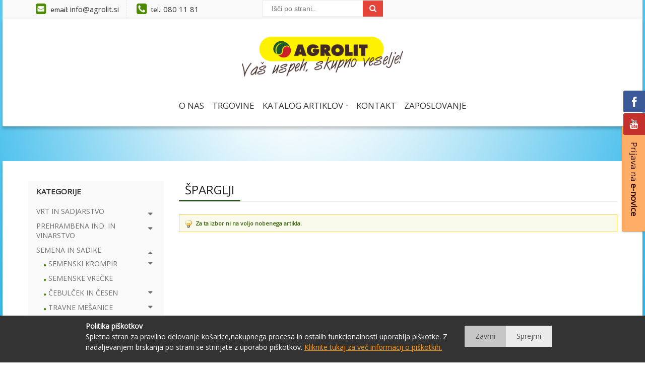

--- FILE ---
content_type: text/html; charset=UTF-8
request_url: https://www.agrolit.si/semena-in-sadike/sadno-drevje/sparglji
body_size: 18481
content:
<!DOCTYPE html>
<html xmlns="http://www.w3.org/1999/xhtml" xml:lang="sl" lang="sl">
<head>
<meta http-equiv="Content-Type" content="text/html; charset=utf-8" />
<title>ŠPARGLJI  - SADNO DREVJE  - SEMENA IN SADIKE</title>
<meta name="viewport" content="width=device-width, initial-scale=1, maximum-scale=1" />
<meta name="description" content="Ponujamo program za prehranjevanje in varstvo rastlin ter program enoloških sredstev. Pri tem želimo ohraniti naravo ekološko nedotaknjeno." />
<meta name="keywords" content="semena bioaktivator, enologija, varstvo rastlin, bioorganik, mineralna gnojila, parafinsko olje, naravna gnojila, enološka sredstva, sredstvo za zatiranje, granulirana gnojila, kmetijsko vrtnarska preskrba, tekoča gnojila, vodotopna gnojila" />
<meta name="robots" content="INDEX,FOLLOW" />


<meta property="og:title" content="ŠPARGLJI  - SADNO DREVJE  - SEMENA IN SADIKE" />
<meta property="og:type" content="product.group" />
<meta property="og:image" content="https://www.agrolit.si/media/wysiwyg/agrolit.jpg" /> 
<meta property="og:url" content="https://www.agrolit.si/semena-in-sadike/sadno-drevje/sparglji" />
<meta property="og:description" content="Ponujamo program za prehranjevanje in varstvo rastlin ter program enoloških sredstev. Pri tem želimo ohraniti naravo ekološko nedotaknjeno." />
<meta property="og:site_name" content="Agrolit" />


<link rel="icon" href="https://www.agrolit.si/media/favicon/websites/2/favicon.ico" type="image/x-icon" />
<link rel="shortcut icon" href="https://www.agrolit.si/media/favicon/websites/2/favicon.ico" type="image/x-icon" />
<!--[if lt IE 7]>
<script type="text/javascript">
//<![CDATA[
    var BLANK_URL = 'https://www.agrolit.si/js/blank.html';
    var BLANK_IMG = 'https://www.agrolit.si/js/spacer.gif';
//]]>
</script>
<![endif]-->
<!--<link href='http://fonts.googleapis.com/css?family=Montserrat:400,700' rel='stylesheet' type='text/css'/>
<link href='http://fonts.googleapis.com/css?family=Roboto+Slab:400,100,300,700' rel='stylesheet' type='text/css'>-->
<link rel="stylesheet" type="text/css" href="https://www.agrolit.si/media/css_secure/0da6fd1f52c2cded7bd0a4d206a580a5.css?q=1618832270" />
<link rel="stylesheet" type="text/css" href="https://www.agrolit.si/media/css_secure/0cbbb2ef7f8471a17853c9c3b9fdbb53.css?q=1618832308" media="all" />
<link rel="stylesheet" type="text/css" href="https://www.agrolit.si/media/css_secure/c82cb38c814b8dbeeeb72a2937cb7235.css?q=1618832270" media="print" />
<script type="text/javascript" src="https://www.agrolit.si/media/js/8550898c0f7500c6c6c27802bdec9003.js?q=1626096384"></script>
<link rel="canonical" href="https://www.agrolit.si/semena-in-sadike/sadno-drevje/sparglji" />
<!--[if lt IE 9]>
<script type="text/javascript" src="https://www.agrolit.si/media/js/39a6e240887bfe9d40cda79e0442b353.js?q=1618832270"></script>
<![endif]-->
<!--[if lt IE 7]>
<script type="text/javascript" src="https://www.agrolit.si/media/js/8e937b1a00ddc2ffee42fcffa70e4496.js?q=1618832270"></script>
<![endif]-->
<!--[if lt IE 8]>
<link rel="stylesheet" type="text/css" href="https://www.agrolit.si/media/css_secure/d9ce8eb20c7816183c61d9b584d3177c.css?q=1618832270" media="all" />
<![endif]-->
<link rel="stylesheet" type="text/css" href="https://www.agrolit.si/skin/frontend/vrtnarcek/default/css/responsive.css" media="all" />

<script type="text/javascript">
//<![CDATA[
Mage.Cookies.path     = '/';
Mage.Cookies.domain   = '.www.agrolit.si';
//]]>
</script>

<script type="text/javascript">
//<![CDATA[
optionalZipCountries = ["IE","PA","HK","MO"];
//]]>
</script>
            <!-- BEGIN GOOGLE UNIVERSAL ANALYTICS CODE -->
        <script type="text/javascript">
        //<![CDATA[
            (function(i,s,o,g,r,a,m){i['GoogleAnalyticsObject']=r;i[r]=i[r]||function(){
            (i[r].q=i[r].q||[]).push(arguments)},i[r].l=1*new Date();a=s.createElement(o),
            m=s.getElementsByTagName(o)[0];a.async=1;a.src=g;m.parentNode.insertBefore(a,m)
            })(window,document,'script','//www.google-analytics.com/analytics.js','ga');

            
ga('create', 'UA-1596451-1', 'auto');

ga('send', 'pageview');
            
        //]]>
        </script>
        <!-- END GOOGLE UNIVERSAL ANALYTICS CODE -->
    <script async src="https://www.googletagmanager.com/gtag/js?id=G-EGPLELMZQZ"></script>
<script>
	window.dataLayer = window.dataLayer || [];
	function gtag(){dataLayer.push(arguments);}
	gtag('js', new Date());
	gtag('config', 'G-EGPLELMZQZ');
	</script>
<script>
gtag('event', 'view_item_list', {
item_list_id: "category",
item_list_name: "Category",
items: [
]
});

</script>

<link rel="stylesheet" type="text/css" href="https://fonts.googleapis.com/css?family=Open+Sans" media="all" />
<style type="text/css">*, body, h1, h2, h3, h4, h5, h6, .h1, .h2, .h3, .h4, .h5, .h6{ font-size: 14px; font-family: Open Sans;}body, h1, h2, h3, h4, h5, h6, .h1, .h2, .h3, .h4, .h5, .h6{color:#5f5f5f;}body a{color:#5f5f5f;}body a:hover{color:#e64339;}body{ background-color:#ffffff;}.labelnew{color:#ffffff; background-color:#00b0ff;}.labelsale{color:#ffffff; background-color:#e64339;}button.button{color:#4f4f4f; background-color:#ebebeb; border-color:#ebebeb;}button.button:hover{color:#ffffff; background-color:#e64339; border-color:#e64339;}button.button.btn-checkout{color:#ffffff; background-color:#e64339; border-color:#e64339;}button.button.btn-checkout:hover{color:#242628; background-color:#ffffff;}.bx-wrapper .bx-controls-direction a{color:#ffffff; background-color:#ffffff; border-color:#e6e6e6;}.bx-wrapper .bx-controls-direction a:hover{color:#ffffff; background-color:#e64339; border-color:#e64339;}#backtotop{color:#ffffff; background-color:#e64339;}#backtotop:hover{color:#ffffff; background-color:#444444;}.block-tags .block-content a{color:#666666; background-color:transparent; border-color:#cbcbcb;}.block-tags .block-content a:hover{color:#ffffff; background-color:#e64339; border-color:#e64339;}.products-list .item .button.btn-cart{color:#9f9f9f; background-color:transparent; border-color:#9f9f9f;}.products-list .item .button.btn-cart:hover{color:#ffffff; background-color:#e64339; border-color:#e64339;}.products-list .item .actions-list .add-to-links li a{color:#9f9f9f; background-color:transparent; border-color:#9f9f9f;}.products-list .item .actions-list .add-to-links li a:hover{color:#e64339; border-color:#e64339;}#popup-newsletter .form-subscribe-header label{color:#4f4f4f;}#popup-newsletter .block-content .promotions{color:#7f7f7f;}#popup-newsletter .block-content input.input-text{color:#7f7f7f; border-color:#e6e6e6;}#popup-newsletter .block-content button.button{color:#ffffff; background-color:#e64339; border-color:#e64339;}#popup-newsletter .block-content button.button:hover{color:#ffffff; background-color:#00b0ff; border-color:#00b0ff;}#popup-newsletter .block-content .social-link a.facebook{color:#ffffff; background-color:#3b5a9b;}#popup-newsletter .block-content .social-link a.twitter{color:#ffffff; background-color:#2b97f0;}#popup-newsletter .block-content .social-link a.vimeo{color:#ffffff; background-color:#17b3e8;}#popup-newsletter .block-content .social-link a.google-plus{color:#ffffff; background-color:#dc4e41;}#popup-newsletter .block-content .social-link a.instagram{color:#ffffff; background-color:#a17359;}#popup-newsletter .block-content .social-link a.rss{color:#ffffff; background-color:#e78733;}#popup-newsletter .subscribe-bottom{color:#9f9f9f;}.play .caption1{color:#ffffff;}.play .caption2{color:#ffffff;}.play .caption2 span{color:#f0549c;}.play .caption3{color:#ffffff;}.play .caption3 span{color:#f01357;}.play .caption4 a{color:#5f5f5f; border-color:#c1c1c1;}.play .caption4 a:hover{color:#ffffff; background-color:#e91717; border-color:#e91717;}.play .text-slide2 .caption2{color:#ffffff;}.play .text-slide2 .caption2 span{color:#f93a3a;}.play .text-slide2 .caption3 span{color:#ba68c8;}.play .text-slide3 .caption2{color:#ffffff;}.play .text-slide3 .caption2 span{color:#00d277;}.magicslider .bx-wrapper .bx-controls-direction a{ background-color:#dcdcdb; border-color:#e6e6e6;}.magicslider .bx-wrapper .bx-controls-direction a:hover{ background-color:#dcdcdb; border-color:#dcdcdb;}.header-color a{color:#5f5f5f;}.header-color a:hover{color:#e64339;}.header .header-top .label-title, .text-setting,.header .top-form-language .label,.top-links li a{color:#5f5f5f;}.magicmenu .nav-desktop .level0 .full-width,.magicmenu .nav-desktop .level0 .level-top-mega,.magicmenu .nav-desktop .level0.dropdown > .level0,.magicmenu .nav-desktop .level0.dropdown .hasChild ul,.magicmenu .nav-desktop .level0.dropdown .hasChild ul{ background-color:#ffffff; border-color:#ededed;}.magicmenu .nav-desktop .level0 .level-top{color:#5f5f5f;}.magicmenu .nav-desktop .level0.over > a, .magicmenu .nav-desktop .level0.active > a, .magicmenu .nav-desktop .level0.active > a span.icon-text, .magicmenu .nav-desktop .level0 > a:hover, .magicmenu .nav-desktop .level0 > a.icon-text:hover{color:#e64339; background-color:transparent;}.magicmenu .nav-desktop .level0 .level-top-mega .children .level-3 a{color:#4f4f4f;}.magicmenu .nav-desktop .level0 .level-top-mega .children a, .magicmenu .nav-desktop p,.magicmenu .nav-desktop .level0.dropdown .level1 a,.magicmenu .nav-desktop .level0.home .level-top-mega a{color:#4f4f4f;}.magicmenu .nav-desktop .level0 .level-top-mega .children a:hover,.magicmenu .nav-desktop .level0.dropdown .level1 a:hover,.magicmenu .nav-desktop .level0.home .level-top-mega a:hover{color:#e64339; background-color:transparent;}.cartSummary span,.cartSummary .mt-cart-title{color:#555555;}.mini-maincart .mini-products-list .product-details .price,.mini-maincart .mini-products-list .product-details{color:#e64339;}.crat-icon .zero,.crat-icon .item{color:#ffffff; background-color:#e64339;}.mini-maincart .mini-contentCart{ background-color:#ffffff; border-color:#ededed;}.mini-contentCart .actions a:hover{color:#ffffff; background-color:#e64339; border-color:#e64339;}.mini-contentCart .item .product-details .product-name a{color:#383838;}.mini-contentCart .item .product-details .product-name a:hover{color:#e64339;}.header-top{ background-color:#ffffff; border-color:#f7f7f8;}.header-content{ background-color:transparent;}.header-bottom{ background-color:transparent;}.header .currency_top .dropdown-switcher, .header .top-form-language .language-switcher, .header .header-setting .dropdown-switcher{ background-color:#ffffff; border-color:#ededed;}.header .links li a, .currency_top li a, .currency_top li.current{color:#5f5f5f;}.header .links li a:hover, .header .links li a:focus, .currency_top li a:hover, .currency_top li a:focus{ background-color:#f5f5f5;}.header .form-search button.button{color:#ffffff; background-color:#e64339;}.header-container-fixed{ background-color:#ffffff;}.magicmenu .nav-desktop .level0 .level-top-mega .children.level1 > a{color:#e64339; border-color:#dcdbdb;}.block .block-title strong span{color:#333333;}.block .block-title strong span{color:#333333;}.sorter .view-mode label, .sorter .limiter label, .sorter .sort-by label, .pager .amount{color:#6f6f6f;}.sorter .sort-by select, .limiter select{color:#6f6f6f;}.sorter .view-mode strong, .sorter .view-mode a{color:#a6a6a6; border-color:#b6b6b6;}.sorter .view-mode a.active,.sorter .view-mode a:hover{color:#ffffff; background-color:#e64339; border-color:#e64339;}.pager .pages li,.pager .pages li a{color:#444444; background-color:#ffffff; border-color:#dddddd;}.pager .pages .current,.pager .pages li:hover,.pager .pages li a:hover{color:#ffffff; background-color:#e64339; border-color:#e64339;}.vmagicmenu .block-title{ background-color:#ffffff; border-color:#383838;}.vmagicmenu .block-title span{color:#383838;}.vmagicmenu .level0 .level-top,.vmagicmenu .block-vmagicmenu-content .all-cat span{color:#4f4f4f;}.header-container-fixed .vmagicmenu .block-title{ background-color:#eeeeee;}.vmagicmenu .block-vmagicmenu-content{ background-color:#ffffff; border-color:#e64339;}.vmagicmenu .level0 .level-top-mega, .vmagicmenu .vmagicmenu-narrow .level0.dropdown > .level0,.vmagicmenu .vmagicmenu-narrow .level0.dropdown .hasChild ul{ background-color:#f9f9f9;}.vmagicmenu .level0.hasChild .level-top::after{color:#666666;}.vmagicmenu .level0:hover, .vmagicmenu .level0.active,.vmagicmenu .block-vmagicmenu-content .all-cat span:hover{color:#4f4f4f; background-color:#f9f9f9;}.vmagicmenu .level0 .level-top-mega .children > a{color:#e91717;}.vmagicmenu .level0 .level-top-mega .children > a:before{ background-color:#e64339;}.vmagicmenu .vmagicmenu-narrow .level0.dropdown .level1 a{color:#4f4f4f;}.vmagicmenu .level0 .level-top-mega .children a:hover,.vmagicmenu .vmagicmenu-narrow .level0.dropdown .level1 a:hover{color:#e64339;}.mean-container{ background-color:#e64339;}.mean-container .mean-nav .mobi-title{color:#ffffff;}.mean-container a.meanmenu-reveal{color:#ffffff;}.mean-container .mean-nav > ul{ background-color:#eeeeee;}.mean-container .mean-nav ul li a{color:#333333; border-color:#cacaca;}.mean-container .mean-nav ul li a:hover{color:#e64339;}.megashop h3{color:#ffffff; background-color:#000000;}.megashop .magictabs{ border-color:#e64339;}.megashop .magictabs .item .title, .megashop .magictabs .citem .title{color:#666666;}.megashop .magictabs .item:hover .title, .megashop .magictabs .item.active .title, .megashop .magictabs .citem:hover .title, .megashop .magictabs .citem.active .title, .content_heading_fashion .megashop .toggle-tab.mobile{color:#ffffff; background-color:#ff3366;}.item .actions-no .add-to-links a{color:#ffffff; background-color:transparent; border-color:#ffffff;}.item .actions-no .add-to-links a:hover{color:#e64339; background-color:#ffffff;}.item .actions-cart .button.btn-cart{color:#e64339; background-color:#ffffff;}.item .actions-cart .button.btn-cart:hover{color:#ffffff; background-color:#e64339;}.actions-cart-button .out-of-stock span{color:#ffffff; background-color:#7c7c7c;}.magictabs .item .title{color:#9f9f9f;}.magictabs .item .title, .magictabs .citem{ border-color:transparent;}.magictabs .item.active .title, .magictabs .item:hover .title{color:#5f5f5f; border-color:transparent;}.product-view .add-to-cart button.button{color:#ffffff; background-color:#e64339;}.product-view .product-shop .add-to-links a{color:#8f8f8f; border-color:#d7d7d7;}.product-view .product-shop .add-to-links a:hover{color:#ffffff; background-color:#e64339; border-color:#e64339;}.product-view .product-img-box .more-views .bx-wrapper .bx-controls-direction a{color:#818181; background-color:#ebebeb;}.product-view .product-img-box .more-views .bx-wrapper .bx-controls-direction a:hover{color:#ffffff; background-color:#e64339;}.product-view .toggle-tabs .item span{color:#323232;}.product-view .toggle-tabs .item.active span, .product-view .toggle-tabs .item:hover span{color:#e64339;}.footer .block-content-statick li a{color:#191919;}.footer .block-content-statick li a:hover{color:#e64339;}.footer-color .block-footer-top{ background-color:#f2f1f1;}.footer-color .block-footer-bottom{ background-color:#f2f1f1;}.footer-color .block-footer-copyright{ background-color:#252525;}.footer .collapsible p{color:#706f6f;}.footer address{color:#706f6f;}.footer-menu-list li a{color:#0066cc;}.footer address a.active{color:#ff5555;}.block-subscribe input.input-text{color:#c0c0c0; background-color:transparent; border-color:#494847;}.block-subscribe .actions button.button{color:#c0c0c0; background-color:transparent; border-color:#494847;}.block-subscribe .actions button.button:hover{color:#ffffff; background-color:#e64339; border-color:#e64339;}.footer .block-title,.trademark-text-tit,.trademark-list-top #payment-methods{color:#191919;}.social-link a{color:#969696;}.social-link a:hover{color:#e64339;}</style>
<script type="text/javascript"> Themecfg = {"general":{"enabled":"1","jquery":"1","ajaxloading":"https:\/\/www.agrolit.si\/skin\/frontend\/vrtnarcek\/default\/images\/opc-ajax-loader.gif","baseUrl":"https:\/\/www.agrolit.si\/"},"home":"\n            ","list":{"mobile":"1","portrait":"2","landscape":"2","tablet":"3","desktop":"2","visibleItems":"3","padding":"15","widthImages":"290","heightImages":"290","height_images":"250","width_images":"200"},"detail":{"imageWidth":"450","zoomWidth":"350","zoomHeight":"350","zoomInner":"0","lightBox":"1","slide":"1","vertical":"0","auto":"0","controls":"1","pager":"0","slideMargin":"20","slideWidth":"100","portrait":"3","landscape":"4","tablet":"3","desktop":"3","visibleItems":"3","relatedSlide":"horizontal","relatedLimit":"10","upsellSlide":"horizontal","upsellLimit":"10","inforTabs":"1","activeTab":"box-up-sell","showTitle":"1","adjustX":"10","adjustY":"0","thumbWidth":"100","thumbHeight":"120","thumbSlide":"horizontal","speed":"1000","pause":"100","imageHeight":""},"related":{"slide":"1","vertical":"0","auto":"0","controls":"1","pager":"0","speed":"1000","pause":"100","slideMargin":"20","slideWidth":"278","portrait":"1","landscape":"2","tablet":"3","desktop":"3","visibleItems":"3"},"upsell":{"slide":"1","vertical":"0","auto":"0","controls":"1","pager":"0","speed":"1000","pause":"100","slideMargin":"20","slideWidth":"278","portrait":"1","landscape":"2","tablet":"3","desktop":"3","visibleItems":"3"},"crosssell":{"slide":"1","vertical":"0","auto":"0","controls":"1","pager":"0","speed":"1000","pause":"100","slideMargin":"20","slideWidth":"278","portrait":"1","landscape":"2","tablet":"3","desktop":"4","visibleItems":"4"},"labels":{"newLabel":"1","newText":"New","saleLabel":"1","saleText":"Sale","salePercent":"0"},"timer":{"enabled":"0","titleColor":"#ffffff","timerColor":"#ffffff","caption":"1","captionColor":"#ffffff"},"color":{"page_color":"#aaaaaa","page_background":"#fff","link_color":"#444444","link_color_hover":"#ff3535","link_color_active":"#d12853","button_color":"#fff","button_color_hover":"#ffffff","button_background":"#434343","button_background_hover":"#ff5555","labelnew_color":"#ffffff","labelnew_background":"#78cbff","labelsale_color":"#ffffff","labelsale_background":"#6a6a6a"},"newsletter":{"enabled":"0","firstOnly":"1","timeDelay":"4000","autoClose":"1","timeClose":"10000","width":"778","height":"360","overlayColor":"#353535","background_color":"#ffffff","background_image":""},"categorysearch":{"enabled":"0","select_category_on_category_pages":"1","show_subcategories":"1","subcategories_level":"3","indentation_text":"-"},"checkout":{"crosssellsSlide":"1"}}</script>
<script type="text/javascript">
	//<![CDATA[
		if (typeof MC == 'undefined') MC = {};
		MC.Quickview = {"dialogWidth":"800","zoomWidth":"265","zoomHeight":"265","vertical":"1"};

				
			jQuery(document).ready(function($) {
				jQuery(document).magiccart({"url":"https:\/\/www.agrolit.si\/magicshop\/ajax\/index\/","updateUrl":"https:\/\/www.agrolit.si\/checkout\/cart\/updatePost\/","src_image_progress":"https:\/\/www.agrolit.si\/skin\/frontend\/vrtnarcek\/default\/magiccart\/magicshop\/images\/loading.gif","error":" \u2191 This is a required field.","isProductView":0});
			});
			//]]
</script>

<script type="text/javascript">//<![CDATA[
        var Translator = new Translate({"Please select an option.":"Izberite mo\u017enost.","This is a required field.":"To polje je obvezno.","Please enter a valid number in this field.":"Vnesite veljavno \u0161tevilo.","Please enter a valid date.":"Vnesite veljavni datum.","Please enter a valid email address. For example johndoe@domain.com.":"Vnesite veljaven e-mail naslov. Npr.info@foo.bar.","Please make sure your passwords match.":"Prepri\u010dajte se, \u010de se vpisano geslo ujema z izbranim geslom.","Please enter a valid zip code. For example 90602 or 90602-1234.":"Vnestie veljavno po\u0161tno \u0161tevilko. Npr. 9231","Please enter a valid zip code.":"Vnestie veljavno po\u0161tno \u0161tevilko.","Please use this date format: dd\/mm\/yyyy. For example 17\/03\/2006 for the 17th of March, 2006.":"Uporabite naslednji format za datum: dd\/mm\/llll. Npr. 01.01.2011","Please select one of the above options.":"Izberite eno izmed mo\u017enosti.","Please select one of the options.":"Izberite eno izmed mo\u017enosti.","Please enter a number greater than 0 in this field.":"Vnesite \u0161tevilo ve\u010dje od 0.","Please enter a valid credit card number.":"Vnesite veljavno \u0161tevilko kartice.","Please wait, loading...":"Prosim po\u010dakajte, nalagam ...","Complete":"Zaklju\u010deno","Add to Cart":"V ko\u0161arico","In Stock":"Na zalogi","Out of Stock":"Ni na zalogi"});
        //]]></script>
        <!-- Copyright protection script -->
        <meta http-equiv="imagetoolbar" content="no">
        <script>
            /*<![CDATA[*/
            document.oncontextmenu = function () {
                return false;
            };
            /*]]>*/
        </script>
        <script type="text/javascript">
            /*<![CDATA[*/
            document.onselectstart = function () {
                event = event || window.event;
                var custom_input = event.target || event.srcElement;

                if (custom_input.type !== "text" && custom_input.type !== "textarea" && custom_input.type !== "password") {
                    return false;
                } else {
                    return true;
                }

            };
            if (window.sidebar) {
                document.onmousedown = function (e) {
                    var obj = e.target;
                    if (obj.tagName.toUpperCase() === 'SELECT'
                        || obj.tagName.toUpperCase() === "INPUT"
                        || obj.tagName.toUpperCase() === "TEXTAREA"
                        || obj.tagName.toUpperCase() === "PASSWORD") {
                        return true;
                    } else {
                        return false;
                    }
                };
            }
            window.onload = function () {
                document.body.style.webkitTouchCallout = 'none';
                document.body.style.KhtmlUserSelect = 'none';
            }
            /*]]>*/
        </script>
        <script type="text/javascript">
            /*<![CDATA[*/
            if (parent.frames.length > 0) {
                top.location.replace(document.location);
            }
            /*]]>*/
        </script>
        <script>
            /*<![CDATA[*/
            document.ondragstart = function () {
                return false;
            };
            /*]]>*/
        </script>
        <style type="text/css">

            * {
                -webkit-touch-callout: none;
                -webkit-user-select: none;
                -moz-user-select: none;
                user-select: none;
            }

            img {
                -webkit-touch-callout: none;
                -webkit-user-select: none;
                -moz-user-select: none;
                user-select: none;
            }

            input, textarea, select {
	            -webkit-user-select: auto;
            }

        </style>
        <!-- End Copyright protection script --></head>
<body class="catalog-category-view categorypath-semena-in-sadike-sadno-drevje-sparglji category-sparglji">
<div id="cookiealert" class="cookiealert" style="display: none;">
    <div class="container">
        <div class="message">
    		<span class="cookie-title">Politika piškotkov</span>
    		<p>
    	    	Spletna stran za pravilno delovanje košarice,nakupnega procesa in ostalih funkcionalnosti uporablja piškotke. Z nadaljevanjem brskanja po strani se strinjate z uporabo piškotkov.    	    	<a href="https://www.agrolit.si/privacy-policy-cookie-restriction-mode">Kliknite tukaj za več informacij o piškotkih.</a>
    		</p>
        </div> 
       <div class="buttons-set">
            <button type="button" class="button decline" onclick="javascript:declineCookieAlert();" title="Zavrni"><span><span>Zavrni</span></span></button>
            <button type="button" class="button" onclick="javascript:acceptCookieAlert();" title="Sprejmi"><span><span>Sprejmi</span></span></button>
        </div>
    </div>
</div>

<script type="text/javascript">
function closeCookieAlert() {
    Mage.Cookies.set('cookieAlertClosedFlag', 1, new Date(new Date().getTime() + (1000 * 60 * 60 * 24 * 364)));
    document.getElementById('cookiealert').style.display = 'none';
}

function acceptCookieAlert() {
    closeCookieAlert();
    Mage.Cookies.set('cookieAlertState', 1, new Date(new Date().getTime() + (1000 * 60 * 60 * 24 * 364)));
    loadCookieScript();
}

function declineCookieAlert() {
    closeCookieAlert();
    Mage.Cookies.set('cookieAlertState', 0, new Date(new Date().getTime() + (1000 * 60 * 60 * 24 * 364)));
}

function loadCookieScript() {
}

if (!Mage.Cookies.get('cookieAlertClosedFlag')) {
    document.getElementById('cookiealert').style.display = '';
}

if (Mage.Cookies.get('cookieAlertState') == 1) {
    loadCookieScript();
}
</script>
	<div class="social-icons right" style="margin-top: 100px">
                                <a class="socialitems" target="_blank" href="https://www.facebook.com/Agrolit/"
               id="facebook-btn">
                <span class="social-icon">
                    <span class="social-text">Agrolit</span>
                </span>
            </a>
                                                                                                    <a class="socialitems" target="_blank" href="https://www.youtube.com/channel/UCB86HZfoL0os7-sIKiQkqDQ/"
               id="youtube-btn">
                <span class="social-icon">
                    <span class="social-text">Youtube </span>
                </span>
            </a>
                                                                                                                
    </div>

<script type="text/javascript">
    jQuery(document).ready(function($) {
        $('.social-icons .social-icon').mouseenter(function () {
            $(this).stop();
            $(this).animate({width: '160'}, 500, 'swing', function () {
            });
        });
        $('.social-icons .social-icon').mouseleave(function () {
            $(this).stop();
            $(this).animate({width: '43'}, 500, 'swing', function () {
            });
        });        
    }); 
</script>
	<div class="background" style="background-color:#00E4A5">		<div class="wrap">
						<img src="https://www.agrolit.si/media/wysiwyg/agrolit_ozadje_zima_agrolit_stran_v3.jpg" />
		</div>
	</div><div class="wrapper">
        <div class="page">
        <!-- zacetek popup -->
 
<div class="popsup">
	<div onclick="Effect.toggle('popsups', 'blind',{  duration: 0 });" class="kno">
    	<span>Prijava na <strong>e-novice</strong></span>
    </div>
	<div class="popsups" id="popsups" style="display: none;">
		<div onclick="Effect.toggle('popsups', 'blind',{  duration: 0 });" class="zapr"></div>
		<h3>Bodite obve&scaron;čeni</h3>
<p>Prijavite se na enovice in bodite na tekočem z novostmi in ugodnostmi.</p> 
        <div class="subscribe">
    <form action="https://www.agrolit.si/newsletter/subscriber/new/" method="post" id="newsletter-validate-detail">
		<div class="input-box">
			<input type="text" name="email" id="newsletter" title="Prijavite se na e-novice" class="input-text required-entry validate-email" placeholder="Vaš email naslov..."/>
			<div class="actions">
                <button type="submit" title="Prijava" class="buttons"><span>Prijava</span></button>
			</div>
				<div class="degriz_gdprnewsletter gdprnewsletter_0vc">
		<label><input class="gdprnewsletter_confirmation checkbox required-entry" name="gdprnewsletter_confirmation" type="checkbox" id="gdprnewsletter_confirmation">Strinjam se s</label> <a href="javascript:void(0)" class="gdprnewsletter_box_open"><label class="gdprlabel_text" for="gdprpopup_0vc">Pravilnikom o zasebnosti.</label></a>
		<input class="gdprpopup-state" id="gdprpopup_0vc" type="checkbox" />
		<div class="gdprpopup_class">
			<label class="gdprpopup_bg" for="gdprpopup_0vc"></label>
			<div class="gdprpopup_inner">
				<div>
					<label class="gdprpopup_close" for="gdprpopup_0vc"></label>
			        <div class="gdprpopup_box_inner std">
						<p>Pravilnik o zasebnost: prijava na e-novice</p>
<p>Z vpisom svojega elektronskega naslova se prijavljate na e-novice, s katerimi vas bo podjetje Agrolit d.o.o. obveščalo o novostih v ponudbi na spletu in v trgovini, o marketinških aktivnostih in drugih promocijah.</p>
<p>S prijavo na e-novice se vpišete tudi v bazo prejemnikov ugodnosti , ki jih Agrolit d.o.o. nudi svojim uporabnikom.</p>
<p>Za prijavo na e-novice Agrolit d.o.o. zbira sledeče podatke: e-naslov, IP, v primeru, da se prijavite kot registrirani član, pa tudi ime in priimek, naslov in telefon.</p>
<p>Po poslanem obrazcu z elektronskim naslovom boste na navedeni naslov prejeli potrditveno sporočilo – s potrditvijo tega boste do preklica prijavljeni na e-novice Agrolit d.o.o. (t. i. opt-in odobritev). Kadarkoli lahko pisno ali s klikom na gumb Odjava v e-novicah zahtevate, da upravljavec osebnih podatkov trajno ali začasno preneha uporabljati vaše osebne podatke za namene neposrednega trženja. Vaši zahtevi bo ugodeno v 15 dneh od dneva prejema zahteve, kot predpisuje zakon. Zahtevate lahko tudi prenos ali seznanitev s podatki.</p>
<p>Upravljavec Agrolit d.o.o. se zavezuje, da bo podatke skrbno varoval skladno z zakonodajo, ki ureja varovanje osebnih podatkov.</p>
<p>Pošiljatelj e-novic in upravljavec vaših osebnih podatkov je: Agrolit d.o.o. Ljubljanska cesta 12B, 1270 Litija, Slovenija</p>
<p>Preverite tudi celotni <a href="https://www.vrtnarcek.si/privacy-policy-cookie-restriction-mode">Pravilnik o zasebnosti</a>.</p>			        </div>
			        <div class="gdprpopup_box_subscribe">
			            <div class="gdprpopup_box_subscribe_form">
							<a class="button" href="javascript:void(0)"><label class="gdprlabel_button gdprpopup_yes" for="gdprpopup_0vc">Da, strinjam se</label></a>
							<a class="button" href="javascript:void(0)"><label class="gdprlabel_button gdprpopup_no" for="gdprpopup_0vc">Ne, ne strinjam se</label></a>
			            </div>
			        </div>
		        </div>
			</div>
		</div>
	</div>
<script type='text/javascript'>
	jQuery(function($) {
	    var $gdprBlock = $('.gdprnewsletter_0vc');
	    var $gdprInput = $gdprBlock.find('input[name="gdprnewsletter_confirmation"]');
	    var $blockButton = $gdprBlock.closest('form').find('button[type="submit"]');
	    $blockButton.prop('disabled', true);
	    $gdprBlock.find('.gdprpopup_yes').click(function(){
	        $gdprInput.prop('checked', true);
	        $gdprInput.trigger('change');
	    });
	    $gdprBlock.find('.gdprpopup_no').click(function(){
	        $gdprInput.prop('checked', false);
	        $gdprInput.trigger('change');
	    });
	    $gdprInput.change(function() {
	        if(this.checked)
	            $blockButton.prop('disabled', false);
	        else
	            $blockButton.prop('disabled', true);    
	    });
	    $gdprBlock.find('#gdprpopup_0vc').change(function() {
	        $('body,html').toggleClass('modal_opened');
	        $gdprBlock.find('.gdprpopup_class').toggleClass('popup_opened');
	    });
	});
	jQuery.noConflict();
</script>
		</div>
    </form>
    <script type="text/javascript">
    //<![CDATA[
        var newsletterSubscriberFormDetail = new VarienForm('newsletter-validate-detail');
    //]]>
    </script>
</div>       
	</div>
</div>
<!-- konec popup -->
<div class="header-container header-color color">
    <div class="header_full">
    	<div class="header">
    	    <div class="container">
	    	<div class="header-top">
                    <div class="row">
                        <div class="top-left col-md-12 col-sm-12">
                                                        <div class="emaili">email: <a href="mailto:info@agrolit.si">info@agrolit.si</a></div>
                            <div class="teli">tel.: <a href="tel:080 11 81">080 11 81</a></div>  
                            <div class="header-setting">
                                <div class="settting-switcher">
                                    <div class="dropdown-toggle">
                                        <div class="text-setting">EUR</div>
                                    </div>
                                                                                                        </div>
                            </div>
                        </div>
                    </div>
                </div>
    	    </div>
    	    <div class="container">
                <div class="main">
                    <div class="header-content menu-mobile clearfix">
                       <div class="header-search">
                            <form id="search_mini_form" action="https://www.agrolit.si/catalogsearch/result/" method="get">
    <div class="form-search clearfix">
        <label for="search">Iskanje</label>
        <button type="submit" title="Iskanje" class="button"><span><span><i class="fa fa-search"></i></span></span></button>
		        <input id="search" type="search" name="q" value="" class="input-text required-entry" maxlength="128" placeholder="Išči po strani.." />

        <div id="search_autocomplete" class="search-autocomplete"></div>
        <script type="text/javascript">
        //<![CDATA[
            var searchForm = new Varien.searchForm('search_mini_form', 'search', 'Iskanje po celotni trgovini...');
            searchForm.initAutocomplete('https://www.agrolit.si/catalogsearch/ajax/suggest/', 'search_autocomplete');
        //]]>
        </script>
    </div>
</form>
                        </div>
                        <div class="facebook-like" style="clear:both;float:right;margin-right:5%;margin-top:30px;">
                            <div id="fb-root"></div>
                            <script>
                                (function(d, s, id) {
                                    var js, fjs = d.getElementsByTagName(s)[0];
                                    if (d.getElementById(id)) return;
                                    js = d.createElement(s); js.id = id;
                                    js.src = "//connect.facebook.net/sl_SI/sdk.js#xfbml=1&version=v2.10";
                                    fjs.parentNode.insertBefore(js, fjs);
                                }(document, 'script', 'facebook-jssdk'));
                            </script>
                            <div class="fb-like" data-href="https://www.facebook.com/Agrolit/" data-layout="button_count" data-action="like" data-size="small" data-show-faces="true" data-share="true"></div>
                        </div>
                        <div class="content-logo">
                            <div class="header-logo">
                                                                <a href="https://www.agrolit.si/" title="Agrolit.si" class="logo"><strong>Agrolit.si</strong><img class="img-responsive" src="https://www.agrolit.si/skin/frontend/vrtnarcek/agrolit/images/logo.png" alt="Agrolit.si" /></a>
                                                            </div>
                        </div>
                    </div>
                    <div class="header-bottom">
                        <div class="row">
                            <div class="col-lg-12">
                                <div class="header-sticker">
                                    <div class="container">
                                        <div class="border-bottom">
                                            <div class="row menu-mobile-none">
                                                <div class="header-config-bg col-xs-12 col-sm-12 col-md-12">
                                                    <div class="header-wrapper-bottom">
                                                        <div class="custom-menu">
                                                            
<div class="magicmenu clearfix">
	<ul class="nav-desktop sticker" data-fullWidth=0>
						<li class='level0 ext  first'><a class="level-top" href="https://www.agrolit.si/o-nas/"><span>O nas</span></a></li><li class='level0 ext  '><a class="level-top" href="https://www.agrolit.si/trgovine/"><span>Trgovine</span></a></li><li class='level0 ext  hasChild '><a class="level-top" href="https://www.agrolit.si/katalog-artiklov/"><span>Katalog artiklov</span></a><div class="level-top-mega"><ul>
<li><a href="https://www.agrolit.si/vrt-in-sadjarstvo">VRT IN SADJARSTVO</a></li>
<li><a href="https://www.agrolit.si/prehrambena-ind-in-vinarstvo">PREHRAMBENA IND. IN VINARSTVO</a></li>
<li><a href="https://www.agrolit.si/dom-in-prosti-cas">DOM IN PROSTI ČAS</a></li>
<li><a href="https://www.agrolit.si/cebelarstvo">ČEBELARSTVO</a></li>
<li><a href="https://www.agrolit.si/kemikalije">KEMIJA</a></li>
<li><a href="https://www.agrolit.si/semena-in-sadike">SEMENSKI PROGRAM</a></li>
</ul></div></li><li class='level0 ext  '><a class="level-top" href="https://www.agrolit.si/contacts/"><span>Kontakt</span></a></li><li class='level0 ext  last'><a class="level-top" href="https://www.agrolit.si/zaposlovanje/"><span>Zaposlovanje</span></a></li>	</ul>
</div>
<div class="nav-mobile">
	<h3 class="mobi-title">Kategorije</h3>
	<ul>
		<li class="level0"><a class="level-top" href="https://www.agrolit.si/vrt-in-sadjarstvo"><span>VRT IN SADJARSTVO</span><span class="boder-menu"></span></a><ul><li><a href="https://www.agrolit.si/vrt-in-sadjarstvo/gnojila"><span>GNOJILA</span></a><ul class="level1"><li class="level2"><a href="https://www.agrolit.si/vrt-in-sadjarstvo/gnojila/bio-gnojila"><span>Bio gnojila</span></a>
</li><li class="level2"><a href="https://www.agrolit.si/vrt-in-sadjarstvo/gnojila/vrtnarcki"><span>Specialna granulirana - vrečke</span></a>
</li><li class="level2"><a href="https://www.agrolit.si/vrt-in-sadjarstvo/gnojila/specialna-granulirana-gnojila"><span>Specialna granulirana gnojila</span></a>
</li><li class="level2"><a href="https://www.agrolit.si/vrt-in-sadjarstvo/gnojila/specialna-vodotopna-gnojila"><span>Specialna vodotopna gnojila</span></a>
</li><li class="level2"><a href="https://www.agrolit.si/vrt-in-sadjarstvo/gnojila/specialna-tekoca"><span>Specialna tekoča gnojila</span></a>
</li><li class="level2"><a href="https://www.agrolit.si/vrt-in-sadjarstvo/gnojila/zdravljenje-in-obnova"><span>Zdravljenje in obnova</span></a>
</li><li class="level2"><a href="https://www.agrolit.si/vrt-in-sadjarstvo/gnojila/gnojila-cvetal"><span>Tekoča gnojila Cvetal</span></a>
</li><li class="level2"><a href="https://www.agrolit.si/vrt-in-sadjarstvo/gnojila/specialna-gnojila-cvetal"><span>Specialna gnojila Cvetal</span></a>
</li></ul></li><li><a href="https://www.agrolit.si/vrt-in-sadjarstvo/vrtni-in-sadjarski-pripomocki"><span>VRTNI IN SADJARSKI PRIPOMOČKI</span></a><ul class="level1"><li class="level2"><a href="https://www.agrolit.si/vrt-in-sadjarstvo/vrtni-in-sadjarski-pripomocki/bio-smole-in-cepilni-premazi"><span>Bio smole in cepilni premazi</span></a>
</li><li class="level2"><a href="https://www.agrolit.si/vrt-in-sadjarstvo/vrtni-in-sadjarski-pripomocki/bio-zascita"><span>Bio zaščita</span></a>
</li><li class="level2"><a href="https://www.agrolit.si/vrt-in-sadjarstvo/vrtni-in-sadjarski-pripomocki/fito-sredstva"><span>Fito sredstva</span></a>
</li><li class="level2"><a href="https://www.agrolit.si/vrt-in-sadjarstvo/vrtni-in-sadjarski-pripomocki/pripomocki-za-vezanje"><span>Pripomočki za vezanje</span></a>
</li><li class="level2"><a href="https://www.agrolit.si/vrt-in-sadjarstvo/vrtni-in-sadjarski-pripomocki/vrtne-cevi-zalivalke-in-pripomocki"><span>Vrtne cevi, zalivalke in pripomočki</span></a>
</li><li class="level2"><a href="https://www.agrolit.si/vrt-in-sadjarstvo/vrtni-in-sadjarski-pripomocki/platno-proti-plevelu"><span>Platno proti plevelu</span></a>
</li><li class="level2"><a href="https://www.agrolit.si/vrt-in-sadjarstvo/vrtni-in-sadjarski-pripomocki/razno"><span>Razno</span></a>
</li><li class="level2"><a href="https://www.agrolit.si/vrt-in-sadjarstvo/vrtni-in-sadjarski-pripomocki/orodje"><span>Orodje</span></a>
</li><li class="level2"><a href="https://www.agrolit.si/vrt-in-sadjarstvo/vrtni-in-sadjarski-pripomocki/vrtne-tkanine"><span>Vrtne tkanine</span></a>
</li><li class="level2"><a href="https://www.agrolit.si/vrt-in-sadjarstvo/vrtni-in-sadjarski-pripomocki/zascitne-rokavice"><span>Zaščitne rokavice </span></a>
</li><li class="level2"><a href="https://www.agrolit.si/vrt-in-sadjarstvo/vrtni-in-sadjarski-pripomocki/skarje-in-zage"><span>Škarje in žage</span></a>
</li><li class="level2"><a href="https://www.agrolit.si/vrt-in-sadjarstvo/vrtni-in-sadjarski-pripomocki/skropilnice"><span>Škropilnice</span></a>
</li><li class="level2"><a href="https://www.agrolit.si/vrt-in-sadjarstvo/vrtni-in-sadjarski-pripomocki/cvetlicna-korita"><span>Cvetlična korita</span></a>
</li><li class="level2"><a href="https://www.agrolit.si/vrt-in-sadjarstvo/vrtni-in-sadjarski-pripomocki/nasadila"><span>Nasadila</span></a>
</li></ul></li><li><a href="https://www.agrolit.si/vrt-in-sadjarstvo/zemlje-in-lubja"><span>SUBSTRATI IN LUBJE</span></a><ul class="level1"><li class="level2"><a href="https://www.agrolit.si/vrt-in-sadjarstvo/zemlje-in-lubja/substrati"><span>Substrati</span></a>
</li><li class="level2"><a href="https://www.agrolit.si/vrt-in-sadjarstvo/zemlje-in-lubja/lubje"><span>Lubje</span></a>
</li><li class="level2"><a href="https://www.agrolit.si/vrt-in-sadjarstvo/zemlje-in-lubja/sota"><span>Šota</span></a>
</li><li class="level2"><a href="https://www.agrolit.si/vrt-in-sadjarstvo/zemlje-in-lubja/cvetal"><span>Cvetal</span></a>
</li><li class="level2"><a href="https://www.agrolit.si/vrt-in-sadjarstvo/zemlje-in-lubja/specialni-substrati"><span>Specialni substrati</span></a>
</li></ul></li><li><a href="https://www.agrolit.si/vrt-in-sadjarstvo/kemija"><span>KEMIJA</span></a><ul class="level1"><li class="level2"><a href="https://www.agrolit.si/vrt-in-sadjarstvo/kemija/kemikalije"><span>Kemikalije</span></a>
</li><li class="level2"><a href="https://www.agrolit.si/vrt-in-sadjarstvo/kemija/za-gnojenje"><span>Za gnojenje</span></a>
</li><li class="level2"><a href="https://www.agrolit.si/vrt-in-sadjarstvo/kemija/razkuzilo"><span>Razkužilo</span></a>
</li></ul></li></ul></li>
<li class="level0"><a class="level-top" href="https://www.agrolit.si/prehrambena-ind-in-vinarstvo"><span>PREHRAMBENA IND. IN VINARSTVO</span><span class="boder-menu"></span></a><ul><li><a href="https://www.agrolit.si/prehrambena-ind-in-vinarstvo/vinarstvo"><span>VINARSTVO</span></a><ul class="level1"><li class="level2"><a href="https://www.agrolit.si/prehrambena-ind-in-vinarstvo/vinarstvo/zveplasta-kislina"><span>Žveplasta kislina</span></a>
</li><li class="level2"><a href="https://www.agrolit.si/prehrambena-ind-in-vinarstvo/vinarstvo/parafinsko-olje"><span>Parafinsko olje</span></a>
</li><li class="level2"><a href="https://www.agrolit.si/prehrambena-ind-in-vinarstvo/vinarstvo/cistila-in-negovalna-sredstva"><span>Čistila in negovalna sredstva</span></a>
</li><li class="level2"><a href="https://www.agrolit.si/prehrambena-ind-in-vinarstvo/vinarstvo/reagenti-in-merilni-pripomocki"><span>Reagenti in merilni pripomočki</span></a>
</li><li class="level2"><a href="https://www.agrolit.si/prehrambena-ind-in-vinarstvo/vinarstvo/delovni-pripomocki"><span>Delovni pripomočki </span></a>
</li></ul></li><li><a href="https://www.agrolit.si/prehrambena-ind-in-vinarstvo/embalaza"><span>EMBALAŽA</span></a><ul class="level1"><li class="level2"><a href="https://www.agrolit.si/prehrambena-ind-in-vinarstvo/embalaza/plastenke"><span>Plastenke</span></a>
</li></ul></li></ul></li>
<li class="level0"><a class="level-top" href="https://www.agrolit.si/semena-in-sadike"><span>SEMENA IN SADIKE</span><span class="boder-menu"></span></a><ul><li><a href="https://www.agrolit.si/semena-in-sadike/semenski-krompir"><span>SEMENSKI KROMPIR </span></a><ul class="level1"><li class="level2"><a href="https://www.agrolit.si/semena-in-sadike/semenski-krompir/zgodnji-krompir"><span>Zgodnji krompir</span></a>
</li><li class="level2"><a href="https://www.agrolit.si/semena-in-sadike/semenski-krompir/srednje-zgodnji-krompir"><span>Srednje zgodnji</span></a>
</li><li class="level2"><a href="https://www.agrolit.si/semena-in-sadike/semenski-krompir/pozni-krompir"><span>Pozni krompir</span></a>
</li><li class="level2"><a href="https://www.agrolit.si/semena-in-sadike/semenski-krompir/krompir-v-platojih"><span>Krompir v platojih</span></a>
</li></ul></li><li><a href="https://www.agrolit.si/semena-in-sadike/semenske-vrecke"><span>SEMENSKE VREČKE</span></a></li><li><a href="https://www.agrolit.si/semena-in-sadike/semenski-program"><span>ČEBULČEK IN ČESEN</span></a><ul class="level1"><li class="level2"><a href="https://www.agrolit.si/semena-in-sadike/semenski-program/cesen"><span>Česen</span></a>
</li><li class="level2"><a href="https://www.agrolit.si/semena-in-sadike/semenski-program/cebulcek"><span>Čebulček</span></a>
</li></ul></li><li><a href="https://www.agrolit.si/semena-in-sadike/travne-mesanice"><span>TRAVNE MEŠANICE</span></a><ul class="level1"><li class="level2"><a href="https://www.agrolit.si/semena-in-sadike/travne-mesanice/hobi-program"><span>Hobi program</span></a>
</li><li class="level2"><a href="https://www.agrolit.si/semena-in-sadike/travne-mesanice/krmne-mesanice"><span>Krmne mešanice</span></a>
</li><li class="level2"><a href="https://www.agrolit.si/semena-in-sadike/travne-mesanice/oblozeno-seme"><span>Obloženo seme</span></a>
</li></ul></li><li><a href="https://www.agrolit.si/semena-in-sadike/sadno-drevje"><span>SADNO DREVJE </span></a><ul class="level1"><li class="level2"><a href="https://www.agrolit.si/semena-in-sadike/sadno-drevje/jablana"><span>JABLANA </span></a>
</li><li class="level2"><a href="https://www.agrolit.si/semena-in-sadike/sadno-drevje/asimine"><span>ASIMINE</span></a>
</li><li class="level2"><a href="https://www.agrolit.si/semena-in-sadike/sadno-drevje/marelica"><span>MARELICA</span></a>
</li><li class="level2"><a href="https://www.agrolit.si/semena-in-sadike/sadno-drevje/ribez"><span>RIBEZ </span></a>
</li><li class="level2"><a href="https://www.agrolit.si/semena-in-sadike/sadno-drevje/ameriska-borovnica"><span>AMERIŠKA BOROVNICA </span></a>
</li><li class="level2"><a href="https://www.agrolit.si/semena-in-sadike/sadno-drevje/malina"><span>MALINA </span></a>
</li><li class="level2"><a href="https://www.agrolit.si/semena-in-sadike/sadno-drevje/kosmulja"><span>KOSMULJA </span></a>
</li><li class="level2"><a href="https://www.agrolit.si/semena-in-sadike/sadno-drevje/sparglji"><span>ŠPARGLJI </span></a>
</li><li class="level2"><a href="https://www.agrolit.si/semena-in-sadike/sadno-drevje/trta"><span>TRTA </span></a>
</li><li class="level2"><a href="https://www.agrolit.si/semena-in-sadike/sadno-drevje/hruska"><span>HRUŠKA </span></a>
</li><li class="level2"><a href="https://www.agrolit.si/semena-in-sadike/sadno-drevje/nektarina"><span>NEKTARINA</span></a>
</li></ul></li></ul></li>
<li class="level0"><a class="level-top" href="https://www.agrolit.si/dom-in-prosti-cas"><span>DOM IN PROSTI ČAS</span><span class="boder-menu"></span></a><ul><li><a href="https://www.agrolit.si/dom-in-prosti-cas/zascita-pred-mrcesom-in-glodalci"><span>ZAŠČITA PRED MRČESOM IN GLODALCI</span></a><ul class="level1"><li class="level2"><a href="https://www.agrolit.si/dom-in-prosti-cas/zascita-pred-mrcesom-in-glodalci/rodenticidi"><span>Rodenticidi</span></a>
</li><li class="level2"><a href="https://www.agrolit.si/dom-in-prosti-cas/zascita-pred-mrcesom-in-glodalci/insekticidi"><span>Insekticidi</span></a>
</li><li class="level2"><a href="https://www.agrolit.si/dom-in-prosti-cas/zascita-pred-mrcesom-in-glodalci/mehanske-vabe-in-pasti"><span>Mehanske vabe in pasti</span></a>
</li><li class="level2"><a href="https://www.agrolit.si/dom-in-prosti-cas/zascita-pred-mrcesom-in-glodalci/polzi"><span>Polži</span></a>
</li><li class="level2"><a href="https://www.agrolit.si/dom-in-prosti-cas/zascita-pred-mrcesom-in-glodalci/mreza-proti-pticam"><span>Mreža proti pticam</span></a>
</li></ul></li><li><a href="https://www.agrolit.si/dom-in-prosti-cas/prehrana-za-zivali"><span>ŽIVALI</span></a><ul class="level1"><li class="level2"><a href="https://www.agrolit.si/dom-in-prosti-cas/prehrana-za-zivali/ptice"><span>Ptice</span></a>
</li><li class="level2"><a href="https://www.agrolit.si/dom-in-prosti-cas/prehrana-za-zivali/psi"><span>Psi</span></a>
</li><li class="level2"><a href="https://www.agrolit.si/dom-in-prosti-cas/prehrana-za-zivali/macke"><span>Mačke</span></a>
</li><li class="level2"><a href="https://www.agrolit.si/dom-in-prosti-cas/prehrana-za-zivali/lizalni-kamni"><span>Lizalni kamni</span></a>
</li><li class="level2"><a href="https://www.agrolit.si/dom-in-prosti-cas/prehrana-za-zivali/krmila"><span>Krmila</span></a>
</li><li class="level2"><a href="https://www.agrolit.si/dom-in-prosti-cas/prehrana-za-zivali/pasnistvo"><span>Pašništvo</span></a>
</li></ul></li><li><a href="https://www.agrolit.si/dom-in-prosti-cas/ostalo"><span>OSTALO</span></a><ul class="level1"><li class="level2"><a href="https://www.agrolit.si/dom-in-prosti-cas/ostalo/ogrevanje"><span>Ogrevanje</span></a>
</li><li class="level2"><a href="https://www.agrolit.si/dom-in-prosti-cas/ostalo/metle"><span>Metle</span></a>
</li><li class="level2"><a href="https://www.agrolit.si/dom-in-prosti-cas/ostalo/varen-korak"><span>Varen korak</span></a>
</li><li class="level2"><a href="https://www.agrolit.si/dom-in-prosti-cas/ostalo/zari-in-pribor"><span>Žari in pribor</span></a>
</li><li class="level2"><a href="https://www.agrolit.si/dom-in-prosti-cas/ostalo/svece"><span>Sveče</span></a>
</li></ul></li><li><a href="https://www.agrolit.si/dom-in-prosti-cas/koline"><span>KOLINE</span></a><ul class="level1"><li class="level2"><a href="https://www.agrolit.si/dom-in-prosti-cas/koline/kolofonija"><span>Kolofonija</span></a>
</li><li class="level2 hasChild"><a href="https://www.agrolit.si/dom-in-prosti-cas/koline/mesarski-nozi-in-ostrilci"><span>Noži in ostrilci SOLINGEN</span></a>
<ul class="level2"><li class="level3"><a href="https://www.agrolit.si/dom-in-prosti-cas/koline/mesarski-nozi-in-ostrilci/nozi"><span>Noži </span></a>
</li><li class="level3"><a href="https://www.agrolit.si/dom-in-prosti-cas/koline/mesarski-nozi-in-ostrilci/ostrilci"><span>Ostrilci</span></a>
</li></ul></li><li class="level2"><a href="https://www.agrolit.si/dom-in-prosti-cas/koline/vakuum-vrecke"><span>Vakuum vrečke</span></a>
</li></ul></li><li><a href="https://www.agrolit.si/dom-in-prosti-cas/hisna-opravil"><span>HIŠNA OPRAVILA</span></a><ul class="level1"><li class="level2"><a href="https://www.agrolit.si/dom-in-prosti-cas/hisna-opravil/barve-in-copici"><span>Barve in čopiči</span></a>
</li><li class="level2"><a href="https://www.agrolit.si/dom-in-prosti-cas/hisna-opravil/baterije"><span>Baterije</span></a>
</li><li class="level2"><a href="https://www.agrolit.si/dom-in-prosti-cas/hisna-opravil/cerade"><span>Cerade</span></a>
</li><li class="level2"><a href="https://www.agrolit.si/dom-in-prosti-cas/hisna-opravil/nitke-za-kosilnice"><span>Nitke za kosilnice</span></a>
</li><li class="level2"><a href="https://www.agrolit.si/dom-in-prosti-cas/hisna-opravil/olje-in-verige"><span>Olje in verige</span></a>
</li><li class="level2"><a href="https://www.agrolit.si/dom-in-prosti-cas/hisna-opravil/vrtni-natikaci-in-skornji"><span>Vrtni natikači in škornji</span></a>
</li></ul></li></ul></li>
<li class="level0"><a class="level-top" href="https://www.agrolit.si/cebelarstvo"><span>ČEBELARSTVO</span><span class="boder-menu"></span></a><ul class="level0"><li class="level1"><a href="https://www.agrolit.si/cebelarstvo/tocenje-medu"><span>Točenje medu</span></a>
</li><li class="level1"><a href="https://www.agrolit.si/cebelarstvo/oprema"><span>Oprema</span></a>
</li><li class="level1"><a href="https://www.agrolit.si/cebelarstvo/zascita-cebelarja"><span>Zaščita čebelarja</span></a>
</li><li class="level1"><a href="https://www.agrolit.si/cebelarstvo/kemikalije"><span>Zaščita čebel</span></a>
</li><li class="level1"><a href="https://www.agrolit.si/cebelarstvo/razno"><span>Razno</span></a>
</li></ul></li>
<li class="level0"><a class="level-top" href="https://www.agrolit.si/einhell-akumulatorsko-orodje"><span>EINHELL AKUMULATORSKO ORODJE</span><span class="boder-menu"></span></a></li>		<li class='level0 ext  first'><a class="level-top" href="https://www.agrolit.si/o-nas/"><span>O nas</span></a></li><li class='level0 ext  '><a class="level-top" href="https://www.agrolit.si/trgovine/"><span>Trgovine</span></a></li><li class='level0 ext  hasChild '><a class="level-top" href="https://www.agrolit.si/katalog-artiklov/"><span>Katalog artiklov</span></a><div class="level-top-mega"><ul>
<li><a href="https://www.agrolit.si/vrt-in-sadjarstvo">VRT IN SADJARSTVO</a></li>
<li><a href="https://www.agrolit.si/prehrambena-ind-in-vinarstvo">PREHRAMBENA IND. IN VINARSTVO</a></li>
<li><a href="https://www.agrolit.si/dom-in-prosti-cas">DOM IN PROSTI ČAS</a></li>
<li><a href="https://www.agrolit.si/cebelarstvo">ČEBELARSTVO</a></li>
<li><a href="https://www.agrolit.si/kemikalije">KEMIJA</a></li>
<li><a href="https://www.agrolit.si/semena-in-sadike">SEMENSKI PROGRAM</a></li>
</ul></div></li><li class='level0 ext  '><a class="level-top" href="https://www.agrolit.si/contacts/"><span>Kontakt</span></a></li><li class='level0 ext  last'><a class="level-top" href="https://www.agrolit.si/zaposlovanje/"><span>Zaposlovanje</span></a></li>	</ul>
</div>
                                                        </div>
                                                    </div>
                                                </div>
                                            </div>
                                        </div>
                                    </div>
                                </div>
                            </div>
                        </div>
                    </div>
                </div>
            </div>
    	</div>
    </div>
    </div>        <div class="main-container col2-left-layout ">
            <div class="container">
			    <div class="breadcrumbs">
	<div class="container">
		<ul>
							<li class="home">
									<a href="https://www.agrolit.si/" title="Domov">Domov</a>
								
								</li>
							<li class="category2204">
									<a href="https://www.agrolit.si/semena-in-sadike" title="">SEMENA IN SADIKE</a>
								
								</li>
							<li class="category2247">
									<a href="https://www.agrolit.si/semena-in-sadike/sadno-drevje" title="">SADNO DREVJE </a>
								
								</li>
							<li class="category2264">
									<strong>ŠPARGLJI </strong>
												</li>
					</ul>
	</div>
</div>
                <div class="main">
                    <div class="row">
                        <div class="col-main col-lg-9 col-md-9 col-sm-9 col-xs-12 content-color color f-right">
                                                        <div class="page-title category-title">
        <h1>ŠPARGLJI </h1>
</div>




    <p class="note-msg">Za ta izbor ni na voljo nobenega artikla.</p>
                        </div>
                        <div class="col-left sidebar col-lg-3 col-md-3 col-sm-3 col-xs-12 left-color color f-left">
						   <div class="anav-container">
    <div class="block block-anav">
		<div class="block-title">
			<strong><span>Kategorije</span></strong>
		</div>
		<ul class="nav-accordion">
			<li  class="level0 nav-1 first level-top parent"><a href="https://www.agrolit.si/vrt-in-sadjarstvo"  class="level-top" ><span>VRT IN SADJARSTVO</span></a><ul class="level0"><li  class="level1 nav-1-1 first parent"><a href="https://www.agrolit.si/vrt-in-sadjarstvo/gnojila" ><span>GNOJILA</span></a><ul class="level1"><li  class="level2 nav-1-1-1 first"><a href="https://www.agrolit.si/vrt-in-sadjarstvo/gnojila/bio-gnojila" ><span>Bio gnojila</span></a></li><li  class="level2 nav-1-1-2"><a href="https://www.agrolit.si/vrt-in-sadjarstvo/gnojila/vrtnarcki" ><span>Specialna granulirana - vrečke</span></a></li><li  class="level2 nav-1-1-3"><a href="https://www.agrolit.si/vrt-in-sadjarstvo/gnojila/specialna-granulirana-gnojila" ><span>Specialna granulirana gnojila</span></a></li><li  class="level2 nav-1-1-4"><a href="https://www.agrolit.si/vrt-in-sadjarstvo/gnojila/specialna-vodotopna-gnojila" ><span>Specialna vodotopna gnojila</span></a></li><li  class="level2 nav-1-1-5"><a href="https://www.agrolit.si/vrt-in-sadjarstvo/gnojila/specialna-tekoca" ><span>Specialna tekoča gnojila</span></a></li><li  class="level2 nav-1-1-6"><a href="https://www.agrolit.si/vrt-in-sadjarstvo/gnojila/zdravljenje-in-obnova" ><span>Zdravljenje in obnova</span></a></li><li  class="level2 nav-1-1-7"><a href="https://www.agrolit.si/vrt-in-sadjarstvo/gnojila/gnojila-cvetal" ><span>Tekoča gnojila Cvetal</span></a></li><li  class="level2 nav-1-1-8 last"><a href="https://www.agrolit.si/vrt-in-sadjarstvo/gnojila/specialna-gnojila-cvetal" ><span>Specialna gnojila Cvetal</span></a></li></ul></li><li  class="level1 nav-1-2 parent"><a href="https://www.agrolit.si/vrt-in-sadjarstvo/vrtni-in-sadjarski-pripomocki" ><span>VRTNI IN SADJARSKI PRIPOMOČKI</span></a><ul class="level1"><li  class="level2 nav-1-2-1 first"><a href="https://www.agrolit.si/vrt-in-sadjarstvo/vrtni-in-sadjarski-pripomocki/bio-smole-in-cepilni-premazi" ><span>Bio smole in cepilni premazi</span></a></li><li  class="level2 nav-1-2-2"><a href="https://www.agrolit.si/vrt-in-sadjarstvo/vrtni-in-sadjarski-pripomocki/bio-zascita" ><span>Bio zaščita</span></a></li><li  class="level2 nav-1-2-3"><a href="https://www.agrolit.si/vrt-in-sadjarstvo/vrtni-in-sadjarski-pripomocki/fito-sredstva" ><span>Fito sredstva</span></a></li><li  class="level2 nav-1-2-4"><a href="https://www.agrolit.si/vrt-in-sadjarstvo/vrtni-in-sadjarski-pripomocki/pripomocki-za-vezanje" ><span>Pripomočki za vezanje</span></a></li><li  class="level2 nav-1-2-5"><a href="https://www.agrolit.si/vrt-in-sadjarstvo/vrtni-in-sadjarski-pripomocki/vrtne-cevi-zalivalke-in-pripomocki" ><span>Vrtne cevi, zalivalke in pripomočki</span></a></li><li  class="level2 nav-1-2-6"><a href="https://www.agrolit.si/vrt-in-sadjarstvo/vrtni-in-sadjarski-pripomocki/platno-proti-plevelu" ><span>Platno proti plevelu</span></a></li><li  class="level2 nav-1-2-7"><a href="https://www.agrolit.si/vrt-in-sadjarstvo/vrtni-in-sadjarski-pripomocki/razno" ><span>Razno</span></a></li><li  class="level2 nav-1-2-8"><a href="https://www.agrolit.si/vrt-in-sadjarstvo/vrtni-in-sadjarski-pripomocki/orodje" ><span>Orodje</span></a></li><li  class="level2 nav-1-2-9"><a href="https://www.agrolit.si/vrt-in-sadjarstvo/vrtni-in-sadjarski-pripomocki/vrtne-tkanine" ><span>Vrtne tkanine</span></a></li><li  class="level2 nav-1-2-10"><a href="https://www.agrolit.si/vrt-in-sadjarstvo/vrtni-in-sadjarski-pripomocki/zascitne-rokavice" ><span>Zaščitne rokavice </span></a></li><li  class="level2 nav-1-2-11"><a href="https://www.agrolit.si/vrt-in-sadjarstvo/vrtni-in-sadjarski-pripomocki/skarje-in-zage" ><span>Škarje in žage</span></a></li><li  class="level2 nav-1-2-12"><a href="https://www.agrolit.si/vrt-in-sadjarstvo/vrtni-in-sadjarski-pripomocki/skropilnice" ><span>Škropilnice</span></a></li><li  class="level2 nav-1-2-13"><a href="https://www.agrolit.si/vrt-in-sadjarstvo/vrtni-in-sadjarski-pripomocki/cvetlicna-korita" ><span>Cvetlična korita</span></a></li><li  class="level2 nav-1-2-14 last"><a href="https://www.agrolit.si/vrt-in-sadjarstvo/vrtni-in-sadjarski-pripomocki/nasadila" ><span>Nasadila</span></a></li></ul></li><li  class="level1 nav-1-3 parent"><a href="https://www.agrolit.si/vrt-in-sadjarstvo/zemlje-in-lubja" ><span>SUBSTRATI IN LUBJE</span></a><ul class="level1"><li  class="level2 nav-1-3-1 first"><a href="https://www.agrolit.si/vrt-in-sadjarstvo/zemlje-in-lubja/substrati" ><span>Substrati</span></a></li><li  class="level2 nav-1-3-2"><a href="https://www.agrolit.si/vrt-in-sadjarstvo/zemlje-in-lubja/lubje" ><span>Lubje</span></a></li><li  class="level2 nav-1-3-3"><a href="https://www.agrolit.si/vrt-in-sadjarstvo/zemlje-in-lubja/sota" ><span>Šota</span></a></li><li  class="level2 nav-1-3-4"><a href="https://www.agrolit.si/vrt-in-sadjarstvo/zemlje-in-lubja/cvetal" ><span>Cvetal</span></a></li><li  class="level2 nav-1-3-5 last"><a href="https://www.agrolit.si/vrt-in-sadjarstvo/zemlje-in-lubja/specialni-substrati" ><span>Specialni substrati</span></a></li></ul></li><li  class="level1 nav-1-4 last parent"><a href="https://www.agrolit.si/vrt-in-sadjarstvo/kemija" ><span>KEMIJA</span></a><ul class="level1"><li  class="level2 nav-1-4-1 first"><a href="https://www.agrolit.si/vrt-in-sadjarstvo/kemija/kemikalije" ><span>Kemikalije</span></a></li><li  class="level2 nav-1-4-2"><a href="https://www.agrolit.si/vrt-in-sadjarstvo/kemija/za-gnojenje" ><span>Za gnojenje</span></a></li><li  class="level2 nav-1-4-3 last"><a href="https://www.agrolit.si/vrt-in-sadjarstvo/kemija/razkuzilo" ><span>Razkužilo</span></a></li></ul></li></ul></li><li  class="level0 nav-2 level-top parent"><a href="https://www.agrolit.si/prehrambena-ind-in-vinarstvo"  class="level-top" ><span>PREHRAMBENA IND. IN VINARSTVO</span></a><ul class="level0"><li  class="level1 nav-2-1 first parent"><a href="https://www.agrolit.si/prehrambena-ind-in-vinarstvo/vinarstvo" ><span>VINARSTVO</span></a><ul class="level1"><li  class="level2 nav-2-1-1 first"><a href="https://www.agrolit.si/prehrambena-ind-in-vinarstvo/vinarstvo/zveplasta-kislina" ><span>Žveplasta kislina</span></a></li><li  class="level2 nav-2-1-2"><a href="https://www.agrolit.si/prehrambena-ind-in-vinarstvo/vinarstvo/parafinsko-olje" ><span>Parafinsko olje</span></a></li><li  class="level2 nav-2-1-3"><a href="https://www.agrolit.si/prehrambena-ind-in-vinarstvo/vinarstvo/cistila-in-negovalna-sredstva" ><span>Čistila in negovalna sredstva</span></a></li><li  class="level2 nav-2-1-4"><a href="https://www.agrolit.si/prehrambena-ind-in-vinarstvo/vinarstvo/reagenti-in-merilni-pripomocki" ><span>Reagenti in merilni pripomočki</span></a></li><li  class="level2 nav-2-1-5 last"><a href="https://www.agrolit.si/prehrambena-ind-in-vinarstvo/vinarstvo/delovni-pripomocki" ><span>Delovni pripomočki </span></a></li></ul></li><li  class="level1 nav-2-2 last parent"><a href="https://www.agrolit.si/prehrambena-ind-in-vinarstvo/embalaza" ><span>EMBALAŽA</span></a><ul class="level1"><li  class="level2 nav-2-2-1 first last"><a href="https://www.agrolit.si/prehrambena-ind-in-vinarstvo/embalaza/plastenke" ><span>Plastenke</span></a></li></ul></li></ul></li><li  class="level0 nav-3 active level-top parent"><a href="https://www.agrolit.si/semena-in-sadike"  class="level-top" ><span>SEMENA IN SADIKE</span></a><ul class="level0"><li  class="level1 nav-3-1 first parent"><a href="https://www.agrolit.si/semena-in-sadike/semenski-krompir" ><span>SEMENSKI KROMPIR </span></a><ul class="level1"><li  class="level2 nav-3-1-1 first"><a href="https://www.agrolit.si/semena-in-sadike/semenski-krompir/zgodnji-krompir" ><span>Zgodnji krompir</span></a></li><li  class="level2 nav-3-1-2"><a href="https://www.agrolit.si/semena-in-sadike/semenski-krompir/srednje-zgodnji-krompir" ><span>Srednje zgodnji</span></a></li><li  class="level2 nav-3-1-3"><a href="https://www.agrolit.si/semena-in-sadike/semenski-krompir/pozni-krompir" ><span>Pozni krompir</span></a></li><li  class="level2 nav-3-1-4 last"><a href="https://www.agrolit.si/semena-in-sadike/semenski-krompir/krompir-v-platojih" ><span>Krompir v platojih</span></a></li></ul></li><li  class="level1 nav-3-2"><a href="https://www.agrolit.si/semena-in-sadike/semenske-vrecke" ><span>SEMENSKE VREČKE</span></a></li><li  class="level1 nav-3-3 parent"><a href="https://www.agrolit.si/semena-in-sadike/semenski-program" ><span>ČEBULČEK IN ČESEN</span></a><ul class="level1"><li  class="level2 nav-3-3-1 first"><a href="https://www.agrolit.si/semena-in-sadike/semenski-program/cesen" ><span>Česen</span></a></li><li  class="level2 nav-3-3-2 last"><a href="https://www.agrolit.si/semena-in-sadike/semenski-program/cebulcek" ><span>Čebulček</span></a></li></ul></li><li  class="level1 nav-3-4 parent"><a href="https://www.agrolit.si/semena-in-sadike/travne-mesanice" ><span>TRAVNE MEŠANICE</span></a><ul class="level1"><li  class="level2 nav-3-4-1 first"><a href="https://www.agrolit.si/semena-in-sadike/travne-mesanice/hobi-program" ><span>Hobi program</span></a></li><li  class="level2 nav-3-4-2"><a href="https://www.agrolit.si/semena-in-sadike/travne-mesanice/krmne-mesanice" ><span>Krmne mešanice</span></a></li><li  class="level2 nav-3-4-3 last"><a href="https://www.agrolit.si/semena-in-sadike/travne-mesanice/oblozeno-seme" ><span>Obloženo seme</span></a></li></ul></li><li  class="level1 nav-3-5 active last parent"><a href="https://www.agrolit.si/semena-in-sadike/sadno-drevje" ><span>SADNO DREVJE </span></a><ul class="level1"><li  class="level2 nav-3-5-1 first"><a href="https://www.agrolit.si/semena-in-sadike/sadno-drevje/jablana" ><span>JABLANA </span></a></li><li  class="level2 nav-3-5-2"><a href="https://www.agrolit.si/semena-in-sadike/sadno-drevje/asimine" ><span>ASIMINE</span></a></li><li  class="level2 nav-3-5-3"><a href="https://www.agrolit.si/semena-in-sadike/sadno-drevje/marelica" ><span>MARELICA</span></a></li><li  class="level2 nav-3-5-4"><a href="https://www.agrolit.si/semena-in-sadike/sadno-drevje/ribez" ><span>RIBEZ </span></a></li><li  class="level2 nav-3-5-5"><a href="https://www.agrolit.si/semena-in-sadike/sadno-drevje/ameriska-borovnica" ><span>AMERIŠKA BOROVNICA </span></a></li><li  class="level2 nav-3-5-6"><a href="https://www.agrolit.si/semena-in-sadike/sadno-drevje/malina" ><span>MALINA </span></a></li><li  class="level2 nav-3-5-7"><a href="https://www.agrolit.si/semena-in-sadike/sadno-drevje/kosmulja" ><span>KOSMULJA </span></a></li><li  class="level2 nav-3-5-8 active"><a href="https://www.agrolit.si/semena-in-sadike/sadno-drevje/sparglji" ><span>ŠPARGLJI </span></a></li><li  class="level2 nav-3-5-9"><a href="https://www.agrolit.si/semena-in-sadike/sadno-drevje/trta" ><span>TRTA </span></a></li><li  class="level2 nav-3-5-10"><a href="https://www.agrolit.si/semena-in-sadike/sadno-drevje/hruska" ><span>HRUŠKA </span></a></li><li  class="level2 nav-3-5-11 last"><a href="https://www.agrolit.si/semena-in-sadike/sadno-drevje/nektarina" ><span>NEKTARINA</span></a></li></ul></li></ul></li><li  class="level0 nav-4 level-top parent"><a href="https://www.agrolit.si/dom-in-prosti-cas"  class="level-top" ><span>DOM IN PROSTI ČAS</span></a><ul class="level0"><li  class="level1 nav-4-1 first parent"><a href="https://www.agrolit.si/dom-in-prosti-cas/zascita-pred-mrcesom-in-glodalci" ><span>ZAŠČITA PRED MRČESOM IN GLODALCI</span></a><ul class="level1"><li  class="level2 nav-4-1-1 first"><a href="https://www.agrolit.si/dom-in-prosti-cas/zascita-pred-mrcesom-in-glodalci/rodenticidi" ><span>Rodenticidi</span></a></li><li  class="level2 nav-4-1-2"><a href="https://www.agrolit.si/dom-in-prosti-cas/zascita-pred-mrcesom-in-glodalci/insekticidi" ><span>Insekticidi</span></a></li><li  class="level2 nav-4-1-3"><a href="https://www.agrolit.si/dom-in-prosti-cas/zascita-pred-mrcesom-in-glodalci/mehanske-vabe-in-pasti" ><span>Mehanske vabe in pasti</span></a></li><li  class="level2 nav-4-1-4"><a href="https://www.agrolit.si/dom-in-prosti-cas/zascita-pred-mrcesom-in-glodalci/polzi" ><span>Polži</span></a></li><li  class="level2 nav-4-1-5 last"><a href="https://www.agrolit.si/dom-in-prosti-cas/zascita-pred-mrcesom-in-glodalci/mreza-proti-pticam" ><span>Mreža proti pticam</span></a></li></ul></li><li  class="level1 nav-4-2 parent"><a href="https://www.agrolit.si/dom-in-prosti-cas/prehrana-za-zivali" ><span>ŽIVALI</span></a><ul class="level1"><li  class="level2 nav-4-2-1 first"><a href="https://www.agrolit.si/dom-in-prosti-cas/prehrana-za-zivali/ptice" ><span>Ptice</span></a></li><li  class="level2 nav-4-2-2"><a href="https://www.agrolit.si/dom-in-prosti-cas/prehrana-za-zivali/psi" ><span>Psi</span></a></li><li  class="level2 nav-4-2-3"><a href="https://www.agrolit.si/dom-in-prosti-cas/prehrana-za-zivali/macke" ><span>Mačke</span></a></li><li  class="level2 nav-4-2-4"><a href="https://www.agrolit.si/dom-in-prosti-cas/prehrana-za-zivali/lizalni-kamni" ><span>Lizalni kamni</span></a></li><li  class="level2 nav-4-2-5"><a href="https://www.agrolit.si/dom-in-prosti-cas/prehrana-za-zivali/krmila" ><span>Krmila</span></a></li><li  class="level2 nav-4-2-6 last"><a href="https://www.agrolit.si/dom-in-prosti-cas/prehrana-za-zivali/pasnistvo" ><span>Pašništvo</span></a></li></ul></li><li  class="level1 nav-4-3 parent"><a href="https://www.agrolit.si/dom-in-prosti-cas/ostalo" ><span>OSTALO</span></a><ul class="level1"><li  class="level2 nav-4-3-1 first"><a href="https://www.agrolit.si/dom-in-prosti-cas/ostalo/ogrevanje" ><span>Ogrevanje</span></a></li><li  class="level2 nav-4-3-2"><a href="https://www.agrolit.si/dom-in-prosti-cas/ostalo/metle" ><span>Metle</span></a></li><li  class="level2 nav-4-3-3"><a href="https://www.agrolit.si/dom-in-prosti-cas/ostalo/varen-korak" ><span>Varen korak</span></a></li><li  class="level2 nav-4-3-4"><a href="https://www.agrolit.si/dom-in-prosti-cas/ostalo/zari-in-pribor" ><span>Žari in pribor</span></a></li><li  class="level2 nav-4-3-5 last"><a href="https://www.agrolit.si/dom-in-prosti-cas/ostalo/svece" ><span>Sveče</span></a></li></ul></li><li  class="level1 nav-4-4 parent"><a href="https://www.agrolit.si/dom-in-prosti-cas/koline" ><span>KOLINE</span></a><ul class="level1"><li  class="level2 nav-4-4-1 first"><a href="https://www.agrolit.si/dom-in-prosti-cas/koline/kolofonija" ><span>Kolofonija</span></a></li><li  class="level2 nav-4-4-2 parent"><a href="https://www.agrolit.si/dom-in-prosti-cas/koline/mesarski-nozi-in-ostrilci" ><span>Noži in ostrilci SOLINGEN</span></a><ul class="level2"><li  class="level3 nav-4-4-2-1 first"><a href="https://www.agrolit.si/dom-in-prosti-cas/koline/mesarski-nozi-in-ostrilci/nozi" ><span>Noži </span></a></li><li  class="level3 nav-4-4-2-2 last"><a href="https://www.agrolit.si/dom-in-prosti-cas/koline/mesarski-nozi-in-ostrilci/ostrilci" ><span>Ostrilci</span></a></li></ul></li><li  class="level2 nav-4-4-3 last"><a href="https://www.agrolit.si/dom-in-prosti-cas/koline/vakuum-vrecke" ><span>Vakuum vrečke</span></a></li></ul></li><li  class="level1 nav-4-5 last parent"><a href="https://www.agrolit.si/dom-in-prosti-cas/hisna-opravil" ><span>HIŠNA OPRAVILA</span></a><ul class="level1"><li  class="level2 nav-4-5-1 first"><a href="https://www.agrolit.si/dom-in-prosti-cas/hisna-opravil/barve-in-copici" ><span>Barve in čopiči</span></a></li><li  class="level2 nav-4-5-2"><a href="https://www.agrolit.si/dom-in-prosti-cas/hisna-opravil/baterije" ><span>Baterije</span></a></li><li  class="level2 nav-4-5-3"><a href="https://www.agrolit.si/dom-in-prosti-cas/hisna-opravil/cerade" ><span>Cerade</span></a></li><li  class="level2 nav-4-5-4"><a href="https://www.agrolit.si/dom-in-prosti-cas/hisna-opravil/nitke-za-kosilnice" ><span>Nitke za kosilnice</span></a></li><li  class="level2 nav-4-5-5"><a href="https://www.agrolit.si/dom-in-prosti-cas/hisna-opravil/olje-in-verige" ><span>Olje in verige</span></a></li><li  class="level2 nav-4-5-6 last"><a href="https://www.agrolit.si/dom-in-prosti-cas/hisna-opravil/vrtni-natikaci-in-skornji" ><span>Vrtni natikači in škornji</span></a></li></ul></li></ul></li><li  class="level0 nav-5 level-top parent"><a href="https://www.agrolit.si/cebelarstvo"  class="level-top" ><span>ČEBELARSTVO</span></a><ul class="level0"><li  class="level1 nav-5-1 first"><a href="https://www.agrolit.si/cebelarstvo/tocenje-medu" ><span>Točenje medu</span></a></li><li  class="level1 nav-5-2"><a href="https://www.agrolit.si/cebelarstvo/oprema" ><span>Oprema</span></a></li><li  class="level1 nav-5-3"><a href="https://www.agrolit.si/cebelarstvo/zascita-cebelarja" ><span>Zaščita čebelarja</span></a></li><li  class="level1 nav-5-4"><a href="https://www.agrolit.si/cebelarstvo/kemikalije" ><span>Zaščita čebel</span></a></li><li  class="level1 nav-5-5 last"><a href="https://www.agrolit.si/cebelarstvo/razno" ><span>Razno</span></a></li></ul></li><li  class="level0 nav-6 last level-top"><a href="https://www.agrolit.si/einhell-akumulatorsko-orodje"  class="level-top" ><span>EINHELL AKUMULATORSKO ORODJE</span></a></li>		</ul>
		<div class="all-cat"><span>Vse kategorije</span><span style="display:none">Zapri</span></div>
	</div>
</div>
<script type="text/javascript">
	jQuery(document).ready(function($) {
		(function(selector){
			var $content = $(selector);
			var $accordion = $content.find('.nav-accordion');
			var catplus = $accordion.find('>.level0:hidden');
			if(!catplus.length) $content.find('.all-cat').hide();
			else $content.find('.all-cat').click(function(event) {$(this).children().toggle(); catplus.slideToggle('slow');});
		})('.anav-container');		
	});
</script>
<script type="text/javascript">
    jQuery(document).ready(function($) {
        $(".nav-accordion").magicaccordion({
            accordion:true,
            speed: 400,
            closedSign: 'collapse',
            openedSign: 'expand',
            easing: 'easeInOutQuad'
        });
    });
</script>

						    													   						   <p><strong>Potrebujete POMOČ pri nakupu?</strong><br /> Brezplačno nas pokličite na <strong>080 11 81</strong> <br /> ali nam pi&scaron;ite na <a href="mailto:info@vrtnarcek.si">info(@)agrolit.si</a><br /> <strong>RADI POMAGAMO!</strong></p>
<div class="left-image"><img alt="" src="https://www.agrolit.si/media/wysiwyg/alothemes/static/home9/vrtnarcek.png" /></div>						</div>
                    </div>
                </div>
            </div>
        </div>
        
        <div class="footer-container footer-color color">
    	<div class="container">
<div class="block-footer-bottom">
<div class="footer-inner">
<div class="footer">
<div class="row">
<div class="col-lg-3 col-md-3 col-sm-6 col-xs-12 col-mobile-12">
<div class="collapsible mobile-collapsible">
<h3 class="block-title heading">KONTAKTIRAJTE NAS</h3>
<span class="toggle-tab mobile" style="display: none;"><span class="hidden">hidden</span></span>
<div class="toggle-content">
<div class="block1 block-content-statick">
<ul class="address-list">
<li class="feature-icon first">
<p class="icon"><span class="fa fa-map-marker"><span class="hidden">hidden</span></span></p>
<p><span class="tit-name">Naslov: Ljubljanska cesta 12B</span><span class="tit-name"><br /> 1270 Litija, Slovenija</span></p>
</li>
<li class="feature-icon">
<p class="icon"><span class="fa fa-phone"><span class="hidden">hidden</span></span></p>
<p><span class="tit-name"><strong>Brezplačne informacije: </strong></span><span class="tit-contain">080 11 81</span></p>
<p><span class="tit-name">Tel.: </span><span class="tit-contain">+01 898 52 90&nbsp;</span></p>
</li>
<li class="feature-icon">
<p class="icon"><span class="fa fa-envelope"><span class="hidden">hidden</span></span></p>
<p><span class="tit-name">Email: </span><span class="tit-contain">info(@)agrolit.si</span></p>
</li>
<!--<li class="feature-icon">
<p class="icon"><span class="fa fa-clock-o"><span class="hidden">hidden</span></span></p>
<p><span class="tit-name">Working:</span><span class="tit-contain">8h30 - 20h30, everyday</span></p>
</li>--></ul>
<p><span class="tit-contain"><a href="https://www.agrolit.si/vrt-in-sadjarstvo/gnojila/gnojila-cvetal" target="_blank"><img alt="Cvetal" height="86" src="https://www.agrolit.si/media/wysiwyg/alothemes/cvetal_Agrolit.jpg" width="171" />&nbsp; &nbsp;&nbsp;</a><img height="69" src="https://www.agrolit.si/media/wysiwyg/Logo_dru_ini.jpg" width="61" /></span></p>
</div>
</div>
</div>
</div>
<div class="col-lg-3 col-md-3 col-sm-6 col-xs-12 col-mobile-12">
<div class="collapsible mobile-collapsible">
<h3 class="block-title heading">Informacije</h3>
<span class="toggle-tab mobile" style="display: none;"><span class="hidden">hidden</span></span>
<div class="block-content block-content-statick toggle-content">
<ul class="bullet">
<li><a href="https://www.agrolit.si/o-nas">O nas</a></li>
<li><a href="https://www.agrolit.si/novice" title="Novice" target="_blank">Novice</a></li>
<li><a href="https://www.agrolit.si/odkup" target="_blank">Odkup pridelkov</a></li>
<li><a href="https://www.agrolit.si/katalog">Katalog</a></li>
<li><a href="https://www.agrolit.si/zaposlovanje">Zaposlovanje</a></li>
<li><a href="https://www.agrolit.si/splosni-pogoji">Splo&scaron;ni pogoji</a></li>
<li><a href="https://www.agrolit.si/privacy-policy-cookie-restriction-mode">Varovanje zasebnosti</a></li>
<li><a href="https://www.agrolit.si/contacts">Kontakt</a></li>
</ul>
</div>
</div>
</div>
<div class="col-lg-3 col-md-3 col-sm-6 col-xs-12 col-mobile-12">
<div class="collapsible mobile-collapsible">
<h3 class="block-title heading">V na&scaron;i ponudbi</h3>
<span class="toggle-tab mobile" style="display: none;"><span class="hidden">hidden</span></span>
<div class="block-content block-content-statick toggle-content">
<ul class="bullet">
<li><a href="https://www.agrolit.si/vrt-in-sadjarstvo">VRT IN SADJARSTVO</a></li>
<li><a href="https://www.agrolit.si/prehrambena-ind-in-vinarstvo">PREHRAMBENA IND. IN VINARSTVO</a></li>
<li><a href="https://www.agrolit.si/dom-in-prosti-cas">DOM IN PROSTI ČAS</a></li>
<li><a href="https://www.agrolit.si/cebelarstvo">ČEBELARSTVO</a></li>
<li><a href="https://www.agrolit.si/kemikalije">KEMIJA</a></li>
<li><a href="https://www.agrolit.si/semena-in-sadike" target="_blank">SEMENSKI PROGRAM</a></li>
</ul>
</div>
</div>
</div>
<div class="col-lg-3 col-md-3 col-sm-6 col-xs-12 col-mobile-12">
<div class="collapsible mobile-collapsible">
<h3 class="block-title heading">Prijavite se na e-novice</h3>
<span class="toggle-tab mobile" style="display: none;"><span class="hidden">hidden</span></span>
<div class="block-static block_newletter toggle-content"><div class="block block-subscribe">
    <div class="block-title">
        <strong><span>E-novice</span></strong>
    </div>
    <form action="https://www.agrolit.si/newsletter/subscriber/new/" method="post" id="newsletter-validate-detail">
        <div class="block-content">
            <div class="form-subscribe-header">
                <p>Prijavite se na enovice in bodite na tekočem z novostmi in ugodnostmi.</p>
            </div>
            <div class="input-box">
               <input type="text" name="email" id="newsletter" title="Prijavite se na e-novice" class="input-text required-entry validate-email" placeholder="Vaš email naslov..."/>
               <div class="actions">
                <button type="submit" title="Prijava" class="button">
                     <span><span>Prijava</span></span></button>
               </div>
				<div class="degriz_gdprnewsletter gdprnewsletter_z68">
		<label><input class="gdprnewsletter_confirmation checkbox required-entry" name="gdprnewsletter_confirmation" type="checkbox" id="gdprnewsletter_confirmation">Strinjam se s</label> <a href="javascript:void(0)" class="gdprnewsletter_box_open"><label class="gdprlabel_text" for="gdprpopup_z68">Pravilnikom o zasebnosti.</label></a>
		<input class="gdprpopup-state" id="gdprpopup_z68" type="checkbox" />
		<div class="gdprpopup_class">
			<label class="gdprpopup_bg" for="gdprpopup_z68"></label>
			<div class="gdprpopup_inner">
				<div>
					<label class="gdprpopup_close" for="gdprpopup_z68"></label>
			        <div class="gdprpopup_box_inner std">
						<p>Pravilnik o zasebnost: prijava na e-novice</p>
<p>Z vpisom svojega elektronskega naslova se prijavljate na e-novice, s katerimi vas bo podjetje Agrolit d.o.o. obveščalo o novostih v ponudbi na spletu in v trgovini, o marketinških aktivnostih in drugih promocijah.</p>
<p>S prijavo na e-novice se vpišete tudi v bazo prejemnikov ugodnosti , ki jih Agrolit d.o.o. nudi svojim uporabnikom.</p>
<p>Za prijavo na e-novice Agrolit d.o.o. zbira sledeče podatke: e-naslov, IP, v primeru, da se prijavite kot registrirani član, pa tudi ime in priimek, naslov in telefon.</p>
<p>Po poslanem obrazcu z elektronskim naslovom boste na navedeni naslov prejeli potrditveno sporočilo – s potrditvijo tega boste do preklica prijavljeni na e-novice Agrolit d.o.o. (t. i. opt-in odobritev). Kadarkoli lahko pisno ali s klikom na gumb Odjava v e-novicah zahtevate, da upravljavec osebnih podatkov trajno ali začasno preneha uporabljati vaše osebne podatke za namene neposrednega trženja. Vaši zahtevi bo ugodeno v 15 dneh od dneva prejema zahteve, kot predpisuje zakon. Zahtevate lahko tudi prenos ali seznanitev s podatki.</p>
<p>Upravljavec Agrolit d.o.o. se zavezuje, da bo podatke skrbno varoval skladno z zakonodajo, ki ureja varovanje osebnih podatkov.</p>
<p>Pošiljatelj e-novic in upravljavec vaših osebnih podatkov je: Agrolit d.o.o. Ljubljanska cesta 12B, 1270 Litija, Slovenija</p>
<p>Preverite tudi celotni <a href="https://www.vrtnarcek.si/privacy-policy-cookie-restriction-mode">Pravilnik o zasebnosti</a>.</p>			        </div>
			        <div class="gdprpopup_box_subscribe">
			            <div class="gdprpopup_box_subscribe_form">
							<a class="button" href="javascript:void(0)"><label class="gdprlabel_button gdprpopup_yes" for="gdprpopup_z68">Da, strinjam se</label></a>
							<a class="button" href="javascript:void(0)"><label class="gdprlabel_button gdprpopup_no" for="gdprpopup_z68">Ne, ne strinjam se</label></a>
			            </div>
			        </div>
		        </div>
			</div>
		</div>
	</div>
<script type='text/javascript'>
	jQuery(function($) {
	    var $gdprBlock = $('.gdprnewsletter_z68');
	    var $gdprInput = $gdprBlock.find('input[name="gdprnewsletter_confirmation"]');
	    var $blockButton = $gdprBlock.closest('form').find('button[type="submit"]');
	    $blockButton.prop('disabled', true);
	    $gdprBlock.find('.gdprpopup_yes').click(function(){
	        $gdprInput.prop('checked', true);
	        $gdprInput.trigger('change');
	    });
	    $gdprBlock.find('.gdprpopup_no').click(function(){
	        $gdprInput.prop('checked', false);
	        $gdprInput.trigger('change');
	    });
	    $gdprInput.change(function() {
	        if(this.checked)
	            $blockButton.prop('disabled', false);
	        else
	            $blockButton.prop('disabled', true);    
	    });
	    $gdprBlock.find('#gdprpopup_z68').change(function() {
	        $('body,html').toggleClass('modal_opened');
	        $gdprBlock.find('.gdprpopup_class').toggleClass('popup_opened');
	    });
	});
	jQuery.noConflict();
</script>
            </div>
        </div>
    </form>
    <script type="text/javascript">
    //<![CDATA[
        var newsletterSubscriberFormDetail = new VarienForm('newsletter-validate-detail');
    //]]>
    </script>
</div> &nbsp;<a href="https://www.agrolit.si/novice" target="_blank"><img height="106" src="https://www.agrolit.si/media/wysiwyg/Logo_EKP_sklad_za_regionalni_razvoj_SLO_slogan_002_.jpg" width="220" /></a>
<div class="social-link clearfix"><a class="facebook" href="https://www.facebook.com/Agrolit/" title="Facebook" target="_blank"><em class="fa fa-facebook"><span class="hidden">hidden</span></em></a> <a class="twitter" href="#" title="Twitter"><em class="fa fa-twitter"><span class="hidden">hidden</span></em></a> <a class="google-plus" href="#" title="Google plus"><em class="fa fa-google-plus"><span class="hidden">hidden</span></em></a> <a class="instagram" href="#" title="instagram"><em class="fa fa-instagram"><span class="hidden">hidden</span></em></a> <a class="rss" href="#" title="Rss"><em class="fa fa-rss"><span class="hidden">hidden</span></em> </a></div>
</div>
</div>
</div>
</div>
</div>
</div>
</div>
</div>    <div class="container">
         <div class="block-footer-copyright">
            <div class="footer">
                <address>&copy; 2016-2023 Agrolit d.o.o. Vse pravice pridržane. <a href="http://www.degriz.net/" target="_blank" class="degriz" title="Izdelava spletne trgovine Degriz">Izdelava trgovine Degriz</a></address>
            </div>
        </div>
    </div>
    <a href="#" id="backtotop"><span class="fa fa-angle-up"></span><span class="back-to-top">Back to Top</span></a>
</div>
<div class="website-switcher">
    <select id="select-website" title="Izberi trgovino" onchange="location.href=this.value">
                    <option value="https://www.vrtnarcek.si/">Vrtnarcek</option>
                    <option value="https://www.agrolit.si/" selected="selected">Agrolit</option>
        </select>
</div>
                

    <script type="text/javascript">
        var formsToProtectOnPage = [];
        var currentForm;
        var currentValidationForm;
        var checkedForms = [];
        var hasFormsChanged = false;

        var onSubmit = function (token) {
            if (currentValidationForm && currentValidationForm.validator
                && currentValidationForm.validator.validate()
            ) {
                currentForm.querySelector('[name="amasty_invisible_token"]').setAttribute('value', token);
                if (typeof(recaptchaObject) !== 'undefined'
                    && 'post' !== currentForm.method
                ) {
                    recaptchaObject.submit();
                } else {
                    currentForm.submit();
                }
            } else {
                grecaptcha.reset();
            }
        };

        function checkForms() {
            formsToProtect = ["form[action*=\"customer\/account\/createpost\"]","form[action*=\"newsletter\/subscriber\/new\"]","form[action*=\"customer\/account\/loginPost\"]","form[action*=\"review\/product\/post\"]","form[action*=\"contacts\/index\/post\"]"];
            formsToProtect.forEach(function (item) {
                var continueWorking = true;
                formsSearchedBySelector = $$(item);
                checkedForms.forEach(function(element) {
                    if (element[0] == formsSearchedBySelector[0]) {
                        continueWorking = false;
                        return;
                    }
                })
                if (formsSearchedBySelector.length != 0 && continueWorking) {
                    checkedForms.push(formsSearchedBySelector);
                    formsSearchedBySelector.forEach(function (formToProtect) {
                        formsToProtectOnPage.push(formToProtect);
                        hasFormsChanged = true;
                    });
                }
            });
            if (hasFormsChanged) {
                for (var index in formsToProtectOnPage) {
                    if (formsToProtectOnPage.hasOwnProperty(index)) {
                        var formToProtectOnPage = formsToProtectOnPage[index];
                        if ('form' !== formToProtectOnPage.tagName.toLowerCase()) {
                            formToProtectOnPage = formToProtectOnPage.getElementsByTagName('form');
                            if (0 < formToProtectOnPage.length) {
                                formToProtectOnPage = formToProtectOnPage[0];
                            } else {
                                continue;
                            }
                        }

                        if (1 > formToProtectOnPage.getElementsByClassName('amasty_recaptcha').length) {
                            var recaptchaBlock = document.createElement('div');
                            recaptchaBlock.className = 'amasty_recaptcha';
                            formToProtectOnPage.appendChild(recaptchaBlock);
                        }

                        if (1 > formToProtectOnPage.getInputs(formToProtectOnPage, 'hidden', 'amasty_invisible_token').length) {
                            var tokenInput = document.createElement('input');
                            tokenInput.type = 'hidden';
                            tokenInput.name = 'amasty_invisible_token';
                            tokenInput.value = '';
                            formToProtectOnPage.appendChild(tokenInput);
                        }

                        formToProtectOnPage.onsubmit = function submitProtectedForm(event) {
                            currentForm = event.target;
                            currentValidationForm = new VarienForm(currentForm.id, false);
                            recaptchaBlock = currentForm.querySelector(".amasty_recaptcha");
                            if ('' == recaptchaBlock.innerHTML) {
                                recaptcha = grecaptcha.render(recaptchaBlock, {
                                    'sitekey': '6Lfb1aMUAAAAAOisu292fj9deAfmfd1mW1Vkt0Dr',
                                    'callback': onSubmit,
                                    'size': 'invisible',
                                    'theme': 'light',
                                    'badge': 'bottomleft'
                                });
                            }
                            grecaptcha.reset(recaptcha);
                            grecaptcha.execute(recaptcha);
                            return false;
                        }
                    }
                }
            }
        }

        document.observe("dom:loaded", function() {
            var formsCount = 0;
            setInterval(function () {
                var formLength = $$('form').length;
                if (formsCount != formLength) {
                    formsCount = formLength;
                    checkForms();
                }
            }, 1000);
        });
    </script>
            <script src="https://www.google.com/recaptcha/api.js" async defer></script>
    </div>
</div>
</body>
</html>


--- FILE ---
content_type: text/css
request_url: https://www.agrolit.si/media/css_secure/0cbbb2ef7f8471a17853c9c3b9fdbb53.css?q=1618832308
body_size: 80864
content:
/*!
 *  Font Awesome 4.5.0 by @davegandy - http://fontawesome.io - @fontawesome
 *  License - http://fontawesome.io/license (Font: SIL OFL 1.1, CSS: MIT License)
 */@font-face{font-family:'FontAwesome';src:url('https://www.agrolit.si/skin/frontend/vrtnarcek/default/magiccart/plugin/fontawesome/fonts/fontawesome-webfont.eot?v=4.5.0');src:url('https://www.agrolit.si/skin/frontend/vrtnarcek/default/magiccart/plugin/fontawesome/fonts/fontawesome-webfont.eot?#iefix&v=4.5.0') format('embedded-opentype'),url('https://www.agrolit.si/skin/frontend/vrtnarcek/default/magiccart/plugin/fontawesome/fonts/fontawesome-webfont.woff2?v=4.5.0') format('woff2'),url('https://www.agrolit.si/skin/frontend/vrtnarcek/default/magiccart/plugin/fontawesome/fonts/fontawesome-webfont.woff?v=4.5.0') format('woff'),url('https://www.agrolit.si/skin/frontend/vrtnarcek/default/magiccart/plugin/fontawesome/fonts/fontawesome-webfont.ttf?v=4.5.0') format('truetype'),url('https://www.agrolit.si/skin/frontend/vrtnarcek/default/magiccart/plugin/fontawesome/fonts/fontawesome-webfont.svg?v=4.5.0#fontawesomeregular') format('svg');font-weight:normal;font-style:normal}.fa{display:inline-block;font:normal normal normal 14px/1 FontAwesome;font-size:inherit;text-rendering:auto;-webkit-font-smoothing:antialiased;-moz-osx-font-smoothing:grayscale}.fa-lg{font-size:1.33333333em;line-height:.75em;vertical-align:-15%}.fa-2x{font-size:2em}.fa-3x{font-size:3em}.fa-4x{font-size:4em}.fa-5x{font-size:5em}.fa-fw{width:1.28571429em;text-align:center}.fa-ul{padding-left:0;margin-left:2.14285714em;list-style-type:none}.fa-ul>li{position:relative}.fa-li{position:absolute;left:-2.14285714em;width:2.14285714em;top:.14285714em;text-align:center}.fa-li.fa-lg{left:-1.85714286em}.fa-border{padding:.2em .25em .15em;border:solid .08em #eee;border-radius:.1em}.fa-pull-left{float:left}.fa-pull-right{float:right}.fa.fa-pull-left{margin-right:.3em}.fa.fa-pull-right{margin-left:.3em}.pull-right{float:right}.pull-left{float:left}.fa.pull-left{margin-right:.3em}.fa.pull-right{margin-left:.3em}.fa-spin{-webkit-animation:fa-spin 2s infinite linear;animation:fa-spin 2s infinite linear}.fa-pulse{-webkit-animation:fa-spin 1s infinite steps(8);animation:fa-spin 1s infinite steps(8)}@-webkit-keyframes fa-spin{0%{-webkit-transform:rotate(0deg);transform:rotate(0deg)}100%{-webkit-transform:rotate(359deg);transform:rotate(359deg)}}@keyframes fa-spin{0%{-webkit-transform:rotate(0deg);transform:rotate(0deg)}100%{-webkit-transform:rotate(359deg);transform:rotate(359deg)}}.fa-rotate-90{filter:progid:DXImageTransform.Microsoft.BasicImage(rotation=1);-webkit-transform:rotate(90deg);-ms-transform:rotate(90deg);transform:rotate(90deg)}.fa-rotate-180{filter:progid:DXImageTransform.Microsoft.BasicImage(rotation=2);-webkit-transform:rotate(180deg);-ms-transform:rotate(180deg);transform:rotate(180deg)}.fa-rotate-270{filter:progid:DXImageTransform.Microsoft.BasicImage(rotation=3);-webkit-transform:rotate(270deg);-ms-transform:rotate(270deg);transform:rotate(270deg)}.fa-flip-horizontal{filter:progid:DXImageTransform.Microsoft.BasicImage(rotation=0, mirror=1);-webkit-transform:scale(-1, 1);-ms-transform:scale(-1, 1);transform:scale(-1, 1)}.fa-flip-vertical{filter:progid:DXImageTransform.Microsoft.BasicImage(rotation=2, mirror=1);-webkit-transform:scale(1, -1);-ms-transform:scale(1, -1);transform:scale(1, -1)}:root .fa-rotate-90,:root .fa-rotate-180,:root .fa-rotate-270,:root .fa-flip-horizontal,:root .fa-flip-vertical{filter:none}.fa-stack{position:relative;display:inline-block;width:2em;height:2em;line-height:2em;vertical-align:middle}.fa-stack-1x,.fa-stack-2x{position:absolute;left:0;width:100%;text-align:center}.fa-stack-1x{line-height:inherit}.fa-stack-2x{font-size:2em}.fa-inverse{color:#fff}.fa-glass:before{content:"\f000"}.fa-music:before{content:"\f001"}.fa-search:before{content:"\f002"}.fa-envelope-o:before{content:"\f003"}.fa-heart:before{content:"\f004"}.fa-star:before{content:"\f005"}.fa-star-o:before{content:"\f006"}.fa-user:before{content:"\f007"}.fa-film:before{content:"\f008"}.fa-th-large:before{content:"\f009"}.fa-th:before{content:"\f00a"}.fa-th-list:before{content:"\f00b"}.fa-check:before{content:"\f00c"}.fa-remove:before,.fa-close:before,.fa-times:before{content:"\f00d"}.fa-search-plus:before{content:"\f00e"}.fa-search-minus:before{content:"\f010"}.fa-power-off:before{content:"\f011"}.fa-signal:before{content:"\f012"}.fa-gear:before,.fa-cog:before{content:"\f013"}.fa-trash-o:before{content:"\f014"}.fa-home:before{content:"\f015"}.fa-file-o:before{content:"\f016"}.fa-clock-o:before{content:"\f017"}.fa-road:before{content:"\f018"}.fa-download:before{content:"\f019"}.fa-arrow-circle-o-down:before{content:"\f01a"}.fa-arrow-circle-o-up:before{content:"\f01b"}.fa-inbox:before{content:"\f01c"}.fa-play-circle-o:before{content:"\f01d"}.fa-rotate-right:before,.fa-repeat:before{content:"\f01e"}.fa-refresh:before{content:"\f021"}.fa-list-alt:before{content:"\f022"}.fa-lock:before{content:"\f023"}.fa-flag:before{content:"\f024"}.fa-headphones:before{content:"\f025"}.fa-volume-off:before{content:"\f026"}.fa-volume-down:before{content:"\f027"}.fa-volume-up:before{content:"\f028"}.fa-qrcode:before{content:"\f029"}.fa-barcode:before{content:"\f02a"}.fa-tag:before{content:"\f02b"}.fa-tags:before{content:"\f02c"}.fa-book:before{content:"\f02d"}.fa-bookmark:before{content:"\f02e"}.fa-print:before{content:"\f02f"}.fa-camera:before{content:"\f030"}.fa-font:before{content:"\f031"}.fa-bold:before{content:"\f032"}.fa-italic:before{content:"\f033"}.fa-text-height:before{content:"\f034"}.fa-text-width:before{content:"\f035"}.fa-align-left:before{content:"\f036"}.fa-align-center:before{content:"\f037"}.fa-align-right:before{content:"\f038"}.fa-align-justify:before{content:"\f039"}.fa-list:before{content:"\f03a"}.fa-dedent:before,.fa-outdent:before{content:"\f03b"}.fa-indent:before{content:"\f03c"}.fa-video-camera:before{content:"\f03d"}.fa-photo:before,.fa-image:before,.fa-picture-o:before{content:"\f03e"}.fa-pencil:before{content:"\f040"}.fa-map-marker:before{content:"\f041"}.fa-adjust:before{content:"\f042"}.fa-tint:before{content:"\f043"}.fa-edit:before,.fa-pencil-square-o:before{content:"\f044"}.fa-share-square-o:before{content:"\f045"}.fa-check-square-o:before{content:"\f046"}.fa-arrows:before{content:"\f047"}.fa-step-backward:before{content:"\f048"}.fa-fast-backward:before{content:"\f049"}.fa-backward:before{content:"\f04a"}.fa-play:before{content:"\f04b"}.fa-pause:before{content:"\f04c"}.fa-stop:before{content:"\f04d"}.fa-forward:before{content:"\f04e"}.fa-fast-forward:before{content:"\f050"}.fa-step-forward:before{content:"\f051"}.fa-eject:before{content:"\f052"}.fa-chevron-left:before{content:"\f053"}.fa-chevron-right:before{content:"\f054"}.fa-plus-circle:before{content:"\f055"}.fa-minus-circle:before{content:"\f056"}.fa-times-circle:before{content:"\f057"}.fa-check-circle:before{content:"\f058"}.fa-question-circle:before{content:"\f059"}.fa-info-circle:before{content:"\f05a"}.fa-crosshairs:before{content:"\f05b"}.fa-times-circle-o:before{content:"\f05c"}.fa-check-circle-o:before{content:"\f05d"}.fa-ban:before{content:"\f05e"}.fa-arrow-left:before{content:"\f060"}.fa-arrow-right:before{content:"\f061"}.fa-arrow-up:before{content:"\f062"}.fa-arrow-down:before{content:"\f063"}.fa-mail-forward:before,.fa-share:before{content:"\f064"}.fa-expand:before{content:"\f065"}.fa-compress:before{content:"\f066"}.fa-plus:before{content:"\f067"}.fa-minus:before{content:"\f068"}.fa-asterisk:before{content:"\f069"}.fa-exclamation-circle:before{content:"\f06a"}.fa-gift:before{content:"\f06b"}.fa-leaf:before{content:"\f06c"}.fa-fire:before{content:"\f06d"}.fa-eye:before{content:"\f06e"}.fa-eye-slash:before{content:"\f070"}.fa-warning:before,.fa-exclamation-triangle:before{content:"\f071"}.fa-plane:before{content:"\f072"}.fa-calendar:before{content:"\f073"}.fa-random:before{content:"\f074"}.fa-comment:before{content:"\f075"}.fa-magnet:before{content:"\f076"}.fa-chevron-up:before{content:"\f077"}.fa-chevron-down:before{content:"\f078"}.fa-retweet:before{content:"\f079"}.fa-shopping-cart:before{content:"\f07a"}.fa-folder:before{content:"\f07b"}.fa-folder-open:before{content:"\f07c"}.fa-arrows-v:before{content:"\f07d"}.fa-arrows-h:before{content:"\f07e"}.fa-bar-chart-o:before,.fa-bar-chart:before{content:"\f080"}.fa-twitter-square:before{content:"\f081"}.fa-facebook-square:before{content:"\f082"}.fa-camera-retro:before{content:"\f083"}.fa-key:before{content:"\f084"}.fa-gears:before,.fa-cogs:before{content:"\f085"}.fa-comments:before{content:"\f086"}.fa-thumbs-o-up:before{content:"\f087"}.fa-thumbs-o-down:before{content:"\f088"}.fa-star-half:before{content:"\f089"}.fa-heart-o:before{content:"\f08a"}.fa-sign-out:before{content:"\f08b"}.fa-linkedin-square:before{content:"\f08c"}.fa-thumb-tack:before{content:"\f08d"}.fa-external-link:before{content:"\f08e"}.fa-sign-in:before{content:"\f090"}.fa-trophy:before{content:"\f091"}.fa-github-square:before{content:"\f092"}.fa-upload:before{content:"\f093"}.fa-lemon-o:before{content:"\f094"}.fa-phone:before{content:"\f095"}.fa-square-o:before{content:"\f096"}.fa-bookmark-o:before{content:"\f097"}.fa-phone-square:before{content:"\f098"}.fa-twitter:before{content:"\f099"}.fa-facebook-f:before,.fa-facebook:before{content:"\f09a"}.fa-github:before{content:"\f09b"}.fa-unlock:before{content:"\f09c"}.fa-credit-card:before{content:"\f09d"}.fa-feed:before,.fa-rss:before{content:"\f09e"}.fa-hdd-o:before{content:"\f0a0"}.fa-bullhorn:before{content:"\f0a1"}.fa-bell:before{content:"\f0f3"}.fa-certificate:before{content:"\f0a3"}.fa-hand-o-right:before{content:"\f0a4"}.fa-hand-o-left:before{content:"\f0a5"}.fa-hand-o-up:before{content:"\f0a6"}.fa-hand-o-down:before{content:"\f0a7"}.fa-arrow-circle-left:before{content:"\f0a8"}.fa-arrow-circle-right:before{content:"\f0a9"}.fa-arrow-circle-up:before{content:"\f0aa"}.fa-arrow-circle-down:before{content:"\f0ab"}.fa-globe:before{content:"\f0ac"}.fa-wrench:before{content:"\f0ad"}.fa-tasks:before{content:"\f0ae"}.fa-filter:before{content:"\f0b0"}.fa-briefcase:before{content:"\f0b1"}.fa-arrows-alt:before{content:"\f0b2"}.fa-group:before,.fa-users:before{content:"\f0c0"}.fa-chain:before,.fa-link:before{content:"\f0c1"}.fa-cloud:before{content:"\f0c2"}.fa-flask:before{content:"\f0c3"}.fa-cut:before,.fa-scissors:before{content:"\f0c4"}.fa-copy:before,.fa-files-o:before{content:"\f0c5"}.fa-paperclip:before{content:"\f0c6"}.fa-save:before,.fa-floppy-o:before{content:"\f0c7"}.fa-square:before{content:"\f0c8"}.fa-navicon:before,.fa-reorder:before,.fa-bars:before{content:"\f0c9"}.fa-list-ul:before{content:"\f0ca"}.fa-list-ol:before{content:"\f0cb"}.fa-strikethrough:before{content:"\f0cc"}.fa-underline:before{content:"\f0cd"}.fa-table:before{content:"\f0ce"}.fa-magic:before{content:"\f0d0"}.fa-truck:before{content:"\f0d1"}.fa-pinterest:before{content:"\f0d2"}.fa-pinterest-square:before{content:"\f0d3"}.fa-google-plus-square:before{content:"\f0d4"}.fa-google-plus:before{content:"\f0d5"}.fa-money:before{content:"\f0d6"}.fa-caret-down:before{content:"\f0d7"}.fa-caret-up:before{content:"\f0d8"}.fa-caret-left:before{content:"\f0d9"}.fa-caret-right:before{content:"\f0da"}.fa-columns:before{content:"\f0db"}.fa-unsorted:before,.fa-sort:before{content:"\f0dc"}.fa-sort-down:before,.fa-sort-desc:before{content:"\f0dd"}.fa-sort-up:before,.fa-sort-asc:before{content:"\f0de"}.fa-envelope:before{content:"\f0e0"}.fa-linkedin:before{content:"\f0e1"}.fa-rotate-left:before,.fa-undo:before{content:"\f0e2"}.fa-legal:before,.fa-gavel:before{content:"\f0e3"}.fa-dashboard:before,.fa-tachometer:before{content:"\f0e4"}.fa-comment-o:before{content:"\f0e5"}.fa-comments-o:before{content:"\f0e6"}.fa-flash:before,.fa-bolt:before{content:"\f0e7"}.fa-sitemap:before{content:"\f0e8"}.fa-umbrella:before{content:"\f0e9"}.fa-paste:before,.fa-clipboard:before{content:"\f0ea"}.fa-lightbulb-o:before{content:"\f0eb"}.fa-exchange:before{content:"\f0ec"}.fa-cloud-download:before{content:"\f0ed"}.fa-cloud-upload:before{content:"\f0ee"}.fa-user-md:before{content:"\f0f0"}.fa-stethoscope:before{content:"\f0f1"}.fa-suitcase:before{content:"\f0f2"}.fa-bell-o:before{content:"\f0a2"}.fa-coffee:before{content:"\f0f4"}.fa-cutlery:before{content:"\f0f5"}.fa-file-text-o:before{content:"\f0f6"}.fa-building-o:before{content:"\f0f7"}.fa-hospital-o:before{content:"\f0f8"}.fa-ambulance:before{content:"\f0f9"}.fa-medkit:before{content:"\f0fa"}.fa-fighter-jet:before{content:"\f0fb"}.fa-beer:before{content:"\f0fc"}.fa-h-square:before{content:"\f0fd"}.fa-plus-square:before{content:"\f0fe"}.fa-angle-double-left:before{content:"\f100"}.fa-angle-double-right:before{content:"\f101"}.fa-angle-double-up:before{content:"\f102"}.fa-angle-double-down:before{content:"\f103"}.fa-angle-left:before{content:"\f104"}.fa-angle-right:before{content:"\f105"}.fa-angle-up:before{content:"\f106"}.fa-angle-down:before{content:"\f107"}.fa-desktop:before{content:"\f108"}.fa-laptop:before{content:"\f109"}.fa-tablet:before{content:"\f10a"}.fa-mobile-phone:before,.fa-mobile:before{content:"\f10b"}.fa-circle-o:before{content:"\f10c"}.fa-quote-left:before{content:"\f10d"}.fa-quote-right:before{content:"\f10e"}.fa-spinner:before{content:"\f110"}.fa-circle:before{content:"\f111"}.fa-mail-reply:before,.fa-reply:before{content:"\f112"}.fa-github-alt:before{content:"\f113"}.fa-folder-o:before{content:"\f114"}.fa-folder-open-o:before{content:"\f115"}.fa-smile-o:before{content:"\f118"}.fa-frown-o:before{content:"\f119"}.fa-meh-o:before{content:"\f11a"}.fa-gamepad:before{content:"\f11b"}.fa-keyboard-o:before{content:"\f11c"}.fa-flag-o:before{content:"\f11d"}.fa-flag-checkered:before{content:"\f11e"}.fa-terminal:before{content:"\f120"}.fa-code:before{content:"\f121"}.fa-mail-reply-all:before,.fa-reply-all:before{content:"\f122"}.fa-star-half-empty:before,.fa-star-half-full:before,.fa-star-half-o:before{content:"\f123"}.fa-location-arrow:before{content:"\f124"}.fa-crop:before{content:"\f125"}.fa-code-fork:before{content:"\f126"}.fa-unlink:before,.fa-chain-broken:before{content:"\f127"}.fa-question:before{content:"\f128"}.fa-info:before{content:"\f129"}.fa-exclamation:before{content:"\f12a"}.fa-superscript:before{content:"\f12b"}.fa-subscript:before{content:"\f12c"}.fa-eraser:before{content:"\f12d"}.fa-puzzle-piece:before{content:"\f12e"}.fa-microphone:before{content:"\f130"}.fa-microphone-slash:before{content:"\f131"}.fa-shield:before{content:"\f132"}.fa-calendar-o:before{content:"\f133"}.fa-fire-extinguisher:before{content:"\f134"}.fa-rocket:before{content:"\f135"}.fa-maxcdn:before{content:"\f136"}.fa-chevron-circle-left:before{content:"\f137"}.fa-chevron-circle-right:before{content:"\f138"}.fa-chevron-circle-up:before{content:"\f139"}.fa-chevron-circle-down:before{content:"\f13a"}.fa-html5:before{content:"\f13b"}.fa-css3:before{content:"\f13c"}.fa-anchor:before{content:"\f13d"}.fa-unlock-alt:before{content:"\f13e"}.fa-bullseye:before{content:"\f140"}.fa-ellipsis-h:before{content:"\f141"}.fa-ellipsis-v:before{content:"\f142"}.fa-rss-square:before{content:"\f143"}.fa-play-circle:before{content:"\f144"}.fa-ticket:before{content:"\f145"}.fa-minus-square:before{content:"\f146"}.fa-minus-square-o:before{content:"\f147"}.fa-level-up:before{content:"\f148"}.fa-level-down:before{content:"\f149"}.fa-check-square:before{content:"\f14a"}.fa-pencil-square:before{content:"\f14b"}.fa-external-link-square:before{content:"\f14c"}.fa-share-square:before{content:"\f14d"}.fa-compass:before{content:"\f14e"}.fa-toggle-down:before,.fa-caret-square-o-down:before{content:"\f150"}.fa-toggle-up:before,.fa-caret-square-o-up:before{content:"\f151"}.fa-toggle-right:before,.fa-caret-square-o-right:before{content:"\f152"}.fa-euro:before,.fa-eur:before{content:"\f153"}.fa-gbp:before{content:"\f154"}.fa-dollar:before,.fa-usd:before{content:"\f155"}.fa-rupee:before,.fa-inr:before{content:"\f156"}.fa-cny:before,.fa-rmb:before,.fa-yen:before,.fa-jpy:before{content:"\f157"}.fa-ruble:before,.fa-rouble:before,.fa-rub:before{content:"\f158"}.fa-won:before,.fa-krw:before{content:"\f159"}.fa-bitcoin:before,.fa-btc:before{content:"\f15a"}.fa-file:before{content:"\f15b"}.fa-file-text:before{content:"\f15c"}.fa-sort-alpha-asc:before{content:"\f15d"}.fa-sort-alpha-desc:before{content:"\f15e"}.fa-sort-amount-asc:before{content:"\f160"}.fa-sort-amount-desc:before{content:"\f161"}.fa-sort-numeric-asc:before{content:"\f162"}.fa-sort-numeric-desc:before{content:"\f163"}.fa-thumbs-up:before{content:"\f164"}.fa-thumbs-down:before{content:"\f165"}.fa-youtube-square:before{content:"\f166"}.fa-youtube:before{content:"\f167"}.fa-xing:before{content:"\f168"}.fa-xing-square:before{content:"\f169"}.fa-youtube-play:before{content:"\f16a"}.fa-dropbox:before{content:"\f16b"}.fa-stack-overflow:before{content:"\f16c"}.fa-instagram:before{content:"\f16d"}.fa-flickr:before{content:"\f16e"}.fa-adn:before{content:"\f170"}.fa-bitbucket:before{content:"\f171"}.fa-bitbucket-square:before{content:"\f172"}.fa-tumblr:before{content:"\f173"}.fa-tumblr-square:before{content:"\f174"}.fa-long-arrow-down:before{content:"\f175"}.fa-long-arrow-up:before{content:"\f176"}.fa-long-arrow-left:before{content:"\f177"}.fa-long-arrow-right:before{content:"\f178"}.fa-apple:before{content:"\f179"}.fa-windows:before{content:"\f17a"}.fa-android:before{content:"\f17b"}.fa-linux:before{content:"\f17c"}.fa-dribbble:before{content:"\f17d"}.fa-skype:before{content:"\f17e"}.fa-foursquare:before{content:"\f180"}.fa-trello:before{content:"\f181"}.fa-female:before{content:"\f182"}.fa-male:before{content:"\f183"}.fa-gittip:before,.fa-gratipay:before{content:"\f184"}.fa-sun-o:before{content:"\f185"}.fa-moon-o:before{content:"\f186"}.fa-archive:before{content:"\f187"}.fa-bug:before{content:"\f188"}.fa-vk:before{content:"\f189"}.fa-weibo:before{content:"\f18a"}.fa-renren:before{content:"\f18b"}.fa-pagelines:before{content:"\f18c"}.fa-stack-exchange:before{content:"\f18d"}.fa-arrow-circle-o-right:before{content:"\f18e"}.fa-arrow-circle-o-left:before{content:"\f190"}.fa-toggle-left:before,.fa-caret-square-o-left:before{content:"\f191"}.fa-dot-circle-o:before{content:"\f192"}.fa-wheelchair:before{content:"\f193"}.fa-vimeo-square:before{content:"\f194"}.fa-turkish-lira:before,.fa-try:before{content:"\f195"}.fa-plus-square-o:before{content:"\f196"}.fa-space-shuttle:before{content:"\f197"}.fa-slack:before{content:"\f198"}.fa-envelope-square:before{content:"\f199"}.fa-wordpress:before{content:"\f19a"}.fa-openid:before{content:"\f19b"}.fa-institution:before,.fa-bank:before,.fa-university:before{content:"\f19c"}.fa-mortar-board:before,.fa-graduation-cap:before{content:"\f19d"}.fa-yahoo:before{content:"\f19e"}.fa-google:before{content:"\f1a0"}.fa-reddit:before{content:"\f1a1"}.fa-reddit-square:before{content:"\f1a2"}.fa-stumbleupon-circle:before{content:"\f1a3"}.fa-stumbleupon:before{content:"\f1a4"}.fa-delicious:before{content:"\f1a5"}.fa-digg:before{content:"\f1a6"}.fa-pied-piper:before{content:"\f1a7"}.fa-pied-piper-alt:before{content:"\f1a8"}.fa-drupal:before{content:"\f1a9"}.fa-joomla:before{content:"\f1aa"}.fa-language:before{content:"\f1ab"}.fa-fax:before{content:"\f1ac"}.fa-building:before{content:"\f1ad"}.fa-child:before{content:"\f1ae"}.fa-paw:before{content:"\f1b0"}.fa-spoon:before{content:"\f1b1"}.fa-cube:before{content:"\f1b2"}.fa-cubes:before{content:"\f1b3"}.fa-behance:before{content:"\f1b4"}.fa-behance-square:before{content:"\f1b5"}.fa-steam:before{content:"\f1b6"}.fa-steam-square:before{content:"\f1b7"}.fa-recycle:before{content:"\f1b8"}.fa-automobile:before,.fa-car:before{content:"\f1b9"}.fa-cab:before,.fa-taxi:before{content:"\f1ba"}.fa-tree:before{content:"\f1bb"}.fa-spotify:before{content:"\f1bc"}.fa-deviantart:before{content:"\f1bd"}.fa-soundcloud:before{content:"\f1be"}.fa-database:before{content:"\f1c0"}.fa-file-pdf-o:before{content:"\f1c1"}.fa-file-word-o:before{content:"\f1c2"}.fa-file-excel-o:before{content:"\f1c3"}.fa-file-powerpoint-o:before{content:"\f1c4"}.fa-file-photo-o:before,.fa-file-picture-o:before,.fa-file-image-o:before{content:"\f1c5"}.fa-file-zip-o:before,.fa-file-archive-o:before{content:"\f1c6"}.fa-file-sound-o:before,.fa-file-audio-o:before{content:"\f1c7"}.fa-file-movie-o:before,.fa-file-video-o:before{content:"\f1c8"}.fa-file-code-o:before{content:"\f1c9"}.fa-vine:before{content:"\f1ca"}.fa-codepen:before{content:"\f1cb"}.fa-jsfiddle:before{content:"\f1cc"}.fa-life-bouy:before,.fa-life-buoy:before,.fa-life-saver:before,.fa-support:before,.fa-life-ring:before{content:"\f1cd"}.fa-circle-o-notch:before{content:"\f1ce"}.fa-ra:before,.fa-rebel:before{content:"\f1d0"}.fa-ge:before,.fa-empire:before{content:"\f1d1"}.fa-git-square:before{content:"\f1d2"}.fa-git:before{content:"\f1d3"}.fa-y-combinator-square:before,.fa-yc-square:before,.fa-hacker-news:before{content:"\f1d4"}.fa-tencent-weibo:before{content:"\f1d5"}.fa-qq:before{content:"\f1d6"}.fa-wechat:before,.fa-weixin:before{content:"\f1d7"}.fa-send:before,.fa-paper-plane:before{content:"\f1d8"}.fa-send-o:before,.fa-paper-plane-o:before{content:"\f1d9"}.fa-history:before{content:"\f1da"}.fa-circle-thin:before{content:"\f1db"}.fa-header:before{content:"\f1dc"}.fa-paragraph:before{content:"\f1dd"}.fa-sliders:before{content:"\f1de"}.fa-share-alt:before{content:"\f1e0"}.fa-share-alt-square:before{content:"\f1e1"}.fa-bomb:before{content:"\f1e2"}.fa-soccer-ball-o:before,.fa-futbol-o:before{content:"\f1e3"}.fa-tty:before{content:"\f1e4"}.fa-binoculars:before{content:"\f1e5"}.fa-plug:before{content:"\f1e6"}.fa-slideshare:before{content:"\f1e7"}.fa-twitch:before{content:"\f1e8"}.fa-yelp:before{content:"\f1e9"}.fa-newspaper-o:before{content:"\f1ea"}.fa-wifi:before{content:"\f1eb"}.fa-calculator:before{content:"\f1ec"}.fa-paypal:before{content:"\f1ed"}.fa-google-wallet:before{content:"\f1ee"}.fa-cc-visa:before{content:"\f1f0"}.fa-cc-mastercard:before{content:"\f1f1"}.fa-cc-discover:before{content:"\f1f2"}.fa-cc-amex:before{content:"\f1f3"}.fa-cc-paypal:before{content:"\f1f4"}.fa-cc-stripe:before{content:"\f1f5"}.fa-bell-slash:before{content:"\f1f6"}.fa-bell-slash-o:before{content:"\f1f7"}.fa-trash:before{content:"\f1f8"}.fa-copyright:before{content:"\f1f9"}.fa-at:before{content:"\f1fa"}.fa-eyedropper:before{content:"\f1fb"}.fa-paint-brush:before{content:"\f1fc"}.fa-birthday-cake:before{content:"\f1fd"}.fa-area-chart:before{content:"\f1fe"}.fa-pie-chart:before{content:"\f200"}.fa-line-chart:before{content:"\f201"}.fa-lastfm:before{content:"\f202"}.fa-lastfm-square:before{content:"\f203"}.fa-toggle-off:before{content:"\f204"}.fa-toggle-on:before{content:"\f205"}.fa-bicycle:before{content:"\f206"}.fa-bus:before{content:"\f207"}.fa-ioxhost:before{content:"\f208"}.fa-angellist:before{content:"\f209"}.fa-cc:before{content:"\f20a"}.fa-shekel:before,.fa-sheqel:before,.fa-ils:before{content:"\f20b"}.fa-meanpath:before{content:"\f20c"}.fa-buysellads:before{content:"\f20d"}.fa-connectdevelop:before{content:"\f20e"}.fa-dashcube:before{content:"\f210"}.fa-forumbee:before{content:"\f211"}.fa-leanpub:before{content:"\f212"}.fa-sellsy:before{content:"\f213"}.fa-shirtsinbulk:before{content:"\f214"}.fa-simplybuilt:before{content:"\f215"}.fa-skyatlas:before{content:"\f216"}.fa-cart-plus:before{content:"\f217"}.fa-cart-arrow-down:before{content:"\f218"}.fa-diamond:before{content:"\f219"}.fa-ship:before{content:"\f21a"}.fa-user-secret:before{content:"\f21b"}.fa-motorcycle:before{content:"\f21c"}.fa-street-view:before{content:"\f21d"}.fa-heartbeat:before{content:"\f21e"}.fa-venus:before{content:"\f221"}.fa-mars:before{content:"\f222"}.fa-mercury:before{content:"\f223"}.fa-intersex:before,.fa-transgender:before{content:"\f224"}.fa-transgender-alt:before{content:"\f225"}.fa-venus-double:before{content:"\f226"}.fa-mars-double:before{content:"\f227"}.fa-venus-mars:before{content:"\f228"}.fa-mars-stroke:before{content:"\f229"}.fa-mars-stroke-v:before{content:"\f22a"}.fa-mars-stroke-h:before{content:"\f22b"}.fa-neuter:before{content:"\f22c"}.fa-genderless:before{content:"\f22d"}.fa-facebook-official:before{content:"\f230"}.fa-pinterest-p:before{content:"\f231"}.fa-whatsapp:before{content:"\f232"}.fa-server:before{content:"\f233"}.fa-user-plus:before{content:"\f234"}.fa-user-times:before{content:"\f235"}.fa-hotel:before,.fa-bed:before{content:"\f236"}.fa-viacoin:before{content:"\f237"}.fa-train:before{content:"\f238"}.fa-subway:before{content:"\f239"}.fa-medium:before{content:"\f23a"}.fa-yc:before,.fa-y-combinator:before{content:"\f23b"}.fa-optin-monster:before{content:"\f23c"}.fa-opencart:before{content:"\f23d"}.fa-expeditedssl:before{content:"\f23e"}.fa-battery-4:before,.fa-battery-full:before{content:"\f240"}.fa-battery-3:before,.fa-battery-three-quarters:before{content:"\f241"}.fa-battery-2:before,.fa-battery-half:before{content:"\f242"}.fa-battery-1:before,.fa-battery-quarter:before{content:"\f243"}.fa-battery-0:before,.fa-battery-empty:before{content:"\f244"}.fa-mouse-pointer:before{content:"\f245"}.fa-i-cursor:before{content:"\f246"}.fa-object-group:before{content:"\f247"}.fa-object-ungroup:before{content:"\f248"}.fa-sticky-note:before{content:"\f249"}.fa-sticky-note-o:before{content:"\f24a"}.fa-cc-jcb:before{content:"\f24b"}.fa-cc-diners-club:before{content:"\f24c"}.fa-clone:before{content:"\f24d"}.fa-balance-scale:before{content:"\f24e"}.fa-hourglass-o:before{content:"\f250"}.fa-hourglass-1:before,.fa-hourglass-start:before{content:"\f251"}.fa-hourglass-2:before,.fa-hourglass-half:before{content:"\f252"}.fa-hourglass-3:before,.fa-hourglass-end:before{content:"\f253"}.fa-hourglass:before{content:"\f254"}.fa-hand-grab-o:before,.fa-hand-rock-o:before{content:"\f255"}.fa-hand-stop-o:before,.fa-hand-paper-o:before{content:"\f256"}.fa-hand-scissors-o:before{content:"\f257"}.fa-hand-lizard-o:before{content:"\f258"}.fa-hand-spock-o:before{content:"\f259"}.fa-hand-pointer-o:before{content:"\f25a"}.fa-hand-peace-o:before{content:"\f25b"}.fa-trademark:before{content:"\f25c"}.fa-registered:before{content:"\f25d"}.fa-creative-commons:before{content:"\f25e"}.fa-gg:before{content:"\f260"}.fa-gg-circle:before{content:"\f261"}.fa-tripadvisor:before{content:"\f262"}.fa-odnoklassniki:before{content:"\f263"}.fa-odnoklassniki-square:before{content:"\f264"}.fa-get-pocket:before{content:"\f265"}.fa-wikipedia-w:before{content:"\f266"}.fa-safari:before{content:"\f267"}.fa-chrome:before{content:"\f268"}.fa-firefox:before{content:"\f269"}.fa-opera:before{content:"\f26a"}.fa-internet-explorer:before{content:"\f26b"}.fa-tv:before,.fa-television:before{content:"\f26c"}.fa-contao:before{content:"\f26d"}.fa-500px:before{content:"\f26e"}.fa-amazon:before{content:"\f270"}.fa-calendar-plus-o:before{content:"\f271"}.fa-calendar-minus-o:before{content:"\f272"}.fa-calendar-times-o:before{content:"\f273"}.fa-calendar-check-o:before{content:"\f274"}.fa-industry:before{content:"\f275"}.fa-map-pin:before{content:"\f276"}.fa-map-signs:before{content:"\f277"}.fa-map-o:before{content:"\f278"}.fa-map:before{content:"\f279"}.fa-commenting:before{content:"\f27a"}.fa-commenting-o:before{content:"\f27b"}.fa-houzz:before{content:"\f27c"}.fa-vimeo:before{content:"\f27d"}.fa-black-tie:before{content:"\f27e"}.fa-fonticons:before{content:"\f280"}.fa-reddit-alien:before{content:"\f281"}.fa-edge:before{content:"\f282"}.fa-credit-card-alt:before{content:"\f283"}.fa-codiepie:before{content:"\f284"}.fa-modx:before{content:"\f285"}.fa-fort-awesome:before{content:"\f286"}.fa-usb:before{content:"\f287"}.fa-product-hunt:before{content:"\f288"}.fa-mixcloud:before{content:"\f289"}.fa-scribd:before{content:"\f28a"}.fa-pause-circle:before{content:"\f28b"}.fa-pause-circle-o:before{content:"\f28c"}.fa-stop-circle:before{content:"\f28d"}.fa-stop-circle-o:before{content:"\f28e"}.fa-shopping-bag:before{content:"\f290"}.fa-shopping-basket:before{content:"\f291"}.fa-hashtag:before{content:"\f292"}.fa-bluetooth:before{content:"\f293"}.fa-bluetooth-b:before{content:"\f294"}.fa-percent:before{content:"\f295"}

@font-face {
	font-family: 'Simple-Line-Icons';
	src:url('https://www.agrolit.si/skin/frontend/vrtnarcek/default/magiccart/plugin/webfont/fonts/Simple-Line-Icons.eot');
	src:url('https://www.agrolit.si/skin/frontend/vrtnarcek/default/magiccart/plugin/webfont/fonts/Simple-Line-Icons.eot?#iefix') format('embedded-opentype'),
		url('https://www.agrolit.si/skin/frontend/vrtnarcek/default/magiccart/plugin/webfont/fonts/Simple-Line-Icons.woff') format('woff'),
		url('https://www.agrolit.si/skin/frontend/vrtnarcek/default/magiccart/plugin/webfont/fonts/Simple-Line-Icons.ttf') format('truetype'),
		url('https://www.agrolit.si/skin/frontend/vrtnarcek/default/magiccart/plugin/webfont/fonts/Simple-Line-Icons.svg#Simple-Line-Icons') format('svg');
	font-weight: normal;
	font-style: normal;
}

/* Use the following CSS code if you want to use data attributes for inserting your icons */
[data-icon]:before {
	font-family: 'Simple-Line-Icons';
	content: attr(data-icon);
	speak: none;
	font-weight: normal;
	font-variant: normal;
	text-transform: none;
	line-height: 1;
	-webkit-font-smoothing: antialiased;
	-moz-osx-font-smoothing: grayscale;
}

/* Use the following CSS code if you want to have a class per icon */
/*
Instead of a list of all class selectors,
you can use the generic selector below, but it's slower:
[class*="icon-"] {
*/
.icon-user-female, .icon-user-follow, .icon-user-following, .icon-user-unfollow, .icon-trophy, .icon-screen-smartphone, .icon-screen-desktop, .icon-plane, .icon-notebook, .icon-moustache, .icon-mouse, .icon-magnet, .icon-energy, .icon-emoticon-smile, .icon-disc, .icon-cursor-move, .icon-crop, .icon-credit-card, .icon-chemistry, .icon-user, .icon-speedometer, .icon-social-youtube, .icon-social-twitter, .icon-social-tumblr, .icon-social-facebook, .icon-social-dropbox, .icon-social-dribbble, .icon-shield, .icon-screen-tablet, .icon-magic-wand, .icon-hourglass, .icon-graduation, .icon-ghost, .icon-game-controller, .icon-fire, .icon-eyeglasses, .icon-envelope-open, .icon-envelope-letter, .icon-bell, .icon-badge, .icon-anchor, .icon-wallet, .icon-vector, .icon-speech, .icon-puzzle, .icon-printer, .icon-present, .icon-playlist, .icon-pin, .icon-picture, .icon-map, .icon-layers, .icon-handbag, .icon-globe-alt, .icon-globe, .icon-frame, .icon-folder-alt, .icon-film, .icon-feed, .icon-earphones-alt, .icon-earphones, .icon-drop, .icon-drawer, .icon-docs, .icon-directions, .icon-direction, .icon-diamond, .icon-cup, .icon-compass, .icon-call-out, .icon-call-in, .icon-call-end, .icon-calculator, .icon-bubbles, .icon-briefcase, .icon-book-open, .icon-basket-loaded, .icon-basket, .icon-bag, .icon-action-undo, .icon-action-redo, .icon-wrench, .icon-umbrella, .icon-trash, .icon-tag, .icon-support, .icon-size-fullscreen, .icon-size-actual, .icon-shuffle, .icon-share-alt, .icon-share, .icon-rocket, .icon-question, .icon-pie-chart, .icon-pencil, .icon-note, .icon-music-tone-alt, .icon-music-tone, .icon-microphone, .icon-loop, .icon-logout, .icon-login, .icon-list, .icon-like, .icon-home, .icon-grid, .icon-graph, .icon-equalizer, .icon-dislike, .icon-cursor, .icon-control-start, .icon-control-rewind, .icon-control-play, .icon-control-pause, .icon-control-forward, .icon-control-end, .icon-calendar, .icon-bulb, .icon-bar-chart, .icon-arrow-up, .icon-arrow-right, .icon-arrow-left, .icon-arrow-down, .icon-ban, .icon-bubble, .icon-camcorder, .icon-camera, .icon-check, .icon-clock, .icon-close, .icon-cloud-download, .icon-cloud-upload, .icon-doc, .icon-envelope, .icon-eye, .icon-flag, .icon-folder, .icon-heart, .icon-info, .icon-key, .icon-link, .icon-lock, .icon-lock-open, .icon-magnifier, .icon-magnifier-add, .icon-magnifier-remove, .icon-paper-clip, .icon-paper-plane, .icon-plus, .icon-pointer, .icon-power, .icon-refresh, .icon-reload, .icon-settings, .icon-star, .icon-symbol-female, .icon-symbol-male, .icon-target, .icon-volume-1, .icon-volume-2, .icon-volume-off, .icon-users {
	font-family: 'Simple-Line-Icons';
	speak: none;
	font-style: normal;
	font-weight: normal;
	font-variant: normal;
	text-transform: none;
	line-height: 1;
	-webkit-font-smoothing: antialiased;
}
.icon-user-female:before {
	content: "\e000";
}
.icon-user-follow:before {
	content: "\e002";
}
.icon-user-following:before {
	content: "\e003";
}
.icon-user-unfollow:before {
	content: "\e004";
}
.icon-trophy:before {
	content: "\e006";
}
.icon-screen-smartphone:before {
	content: "\e010";
}
.icon-screen-desktop:before {
	content: "\e011";
}
.icon-plane:before {
	content: "\e012";
}
.icon-notebook:before {
	content: "\e013";
}
.icon-moustache:before {
	content: "\e014";
}
.icon-mouse:before {
	content: "\e015";
}
.icon-magnet:before {
	content: "\e016";
}
.icon-energy:before {
	content: "\e020";
}
.icon-emoticon-smile:before {
	content: "\e021";
}
.icon-disc:before {
	content: "\e022";
}
.icon-cursor-move:before {
	content: "\e023";
}
.icon-crop:before {
	content: "\e024";
}
.icon-credit-card:before {
	content: "\e025";
}
.icon-chemistry:before {
	content: "\e026";
}
.icon-user:before {
	content: "\e005";
}
.icon-speedometer:before {
	content: "\e007";
}
.icon-social-youtube:before {
	content: "\e008";
}
.icon-social-twitter:before {
	content: "\e009";
}
.icon-social-tumblr:before {
	content: "\e00a";
}
.icon-social-facebook:before {
	content: "\e00b";
}
.icon-social-dropbox:before {
	content: "\e00c";
}
.icon-social-dribbble:before {
	content: "\e00d";
}
.icon-shield:before {
	content: "\e00e";
}
.icon-screen-tablet:before {
	content: "\e00f";
}
.icon-magic-wand:before {
	content: "\e017";
}
.icon-hourglass:before {
	content: "\e018";
}
.icon-graduation:before {
	content: "\e019";
}
.icon-ghost:before {
	content: "\e01a";
}
.icon-game-controller:before {
	content: "\e01b";
}
.icon-fire:before {
	content: "\e01c";
}
.icon-eyeglasses:before {
	content: "\e01d";
}
.icon-envelope-open:before {
	content: "\e01e";
}
.icon-envelope-letter:before {
	content: "\e01f";
}
.icon-bell:before {
	content: "\e027";
}
.icon-badge:before {
	content: "\e028";
}
.icon-anchor:before {
	content: "\e029";
}
.icon-wallet:before {
	content: "\e02a";
}
.icon-vector:before {
	content: "\e02b";
}
.icon-speech:before {
	content: "\e02c";
}
.icon-puzzle:before {
	content: "\e02d";
}
.icon-printer:before {
	content: "\e02e";
}
.icon-present:before {
	content: "\e02f";
}
.icon-playlist:before {
	content: "\e030";
}
.icon-pin:before {
	content: "\e031";
}
.icon-picture:before {
	content: "\e032";
}
.icon-map:before {
	content: "\e033";
}
.icon-layers:before {
	content: "\e034";
}
.icon-handbag:before {
	content: "\e035";
}
.icon-globe-alt:before {
	content: "\e036";
}
.icon-globe:before {
	content: "\e037";
}
.icon-frame:before {
	content: "\e038";
}
.icon-folder-alt:before {
	content: "\e039";
}
.icon-film:before {
	content: "\e03a";
}
.icon-feed:before {
	content: "\e03b";
}
.icon-earphones-alt:before {
	content: "\e03c";
}
.icon-earphones:before {
	content: "\e03d";
}
.icon-drop:before {
	content: "\e03e";
}
.icon-drawer:before {
	content: "\e03f";
}
.icon-docs:before {
	content: "\e040";
}
.icon-directions:before {
	content: "\e041";
}
.icon-direction:before {
	content: "\e042";
}
.icon-diamond:before {
	content: "\e043";
}
.icon-cup:before {
	content: "\e044";
}
.icon-compass:before {
	content: "\e045";
}
.icon-call-out:before {
	content: "\e046";
}
.icon-call-in:before {
	content: "\e047";
}
.icon-call-end:before {
	content: "\e048";
}
.icon-calculator:before {
	content: "\e049";
}
.icon-bubbles:before {
	content: "\e04a";
}
.icon-briefcase:before {
	content: "\e04b";
}
.icon-book-open:before {
	content: "\e04c";
}
.icon-basket-loaded:before {
	content: "\e04d";
}
.icon-basket:before {
	content: "\e04e";
}
.icon-bag:before {
	content: "\e04f";
}
.icon-action-undo:before {
	content: "\e050";
}
.icon-action-redo:before {
	content: "\e051";
}
.icon-wrench:before {
	content: "\e052";
}
.icon-umbrella:before {
	content: "\e053";
}
.icon-trash:before {
	content: "\e054";
}
.icon-tag:before {
	content: "\e055";
}
.icon-support:before {
	content: "\e056";
}
.icon-size-fullscreen:before {
	content: "\e057";
}
.icon-size-actual:before {
	content: "\e058";
}
.icon-shuffle:before {
	content: "\e059";
}
.icon-share-alt:before {
	content: "\e05a";
}
.icon-share:before {
	content: "\e05b";
}
.icon-rocket:before {
	content: "\e05c";
}
.icon-question:before {
	content: "\e05d";
}
.icon-pie-chart:before {
	content: "\e05e";
}
.icon-pencil:before {
	content: "\e05f";
}
.icon-note:before {
	content: "\e060";
}
.icon-music-tone-alt:before {
	content: "\e061";
}
.icon-music-tone:before {
	content: "\e062";
}
.icon-microphone:before {
	content: "\e063";
}
.icon-loop:before {
	content: "\e064";
}
.icon-logout:before {
	content: "\e065";
}
.icon-login:before {
	content: "\e066";
}
.icon-list:before {
	content: "\e067";
}
.icon-like:before {
	content: "\e068";
}
.icon-home:before {
	content: "\e069";
}
.icon-grid:before {
	content: "\e06a";
}
.icon-graph:before {
	content: "\e06b";
}
.icon-equalizer:before {
	content: "\e06c";
}
.icon-dislike:before {
	content: "\e06d";
}
.icon-cursor:before {
	content: "\e06e";
}
.icon-control-start:before {
	content: "\e06f";
}
.icon-control-rewind:before {
	content: "\e070";
}
.icon-control-play:before {
	content: "\e071";
}
.icon-control-pause:before {
	content: "\e072";
}
.icon-control-forward:before {
	content: "\e073";
}
.icon-control-end:before {
	content: "\e074";
}
.icon-calendar:before {
	content: "\e075";
}
.icon-bulb:before {
	content: "\e076";
}
.icon-bar-chart:before {
	content: "\e077";
}
.icon-arrow-up:before {
	content: "\e078";
}
.icon-arrow-right:before {
	content: "\e079";
}
.icon-arrow-left:before {
	content: "\e07a";
}
.icon-arrow-down:before {
	content: "\e07b";
}
.icon-ban:before {
	content: "\e07c";
}
.icon-bubble:before {
	content: "\e07d";
}
.icon-camcorder:before {
	content: "\e07e";
}
.icon-camera:before {
	content: "\e07f";
}
.icon-check:before {
	content: "\e080";
}
.icon-clock:before {
	content: "\e081";
}
.icon-close:before {
	content: "\e082";
}
.icon-cloud-download:before {
	content: "\e083";
}
.icon-cloud-upload:before {
	content: "\e084";
}
.icon-doc:before {
	content: "\e085";
}
.icon-envelope:before {
	content: "\e086";
}
.icon-eye:before {
	content: "\e087";
}
.icon-flag:before {
	content: "\e088";
}
.icon-folder:before {
	content: "\e089";
}
.icon-heart:before {
	content: "\e08a";
}
.icon-info:before {
	content: "\e08b";
}
.icon-key:before {
	content: "\e08c";
}
.icon-link:before {
	content: "\e08d";
}
.icon-lock:before {
	content: "\e08e";
}
.icon-lock-open:before {
	content: "\e08f";
}
.icon-magnifier:before {
	content: "\e090";
}
.icon-magnifier-add:before {
	content: "\e091";
}
.icon-magnifier-remove:before {
	content: "\e092";
}
.icon-paper-clip:before {
	content: "\e093";
}
.icon-paper-plane:before {
	content: "\e094";
}
.icon-plus:before {
	content: "\e095";
}
.icon-pointer:before {
	content: "\e096";
}
.icon-power:before {
	content: "\e097";
}
.icon-refresh:before {
	content: "\e098";
}
.icon-reload:before {
	content: "\e099";
}
.icon-settings:before {
	content: "\e09a";
}
.icon-star:before {
	content: "\e09b";
}
.icon-symbol-female:before {
	content: "\e09c";
}
.icon-symbol-male:before {
	content: "\e09d";
}
.icon-target:before {
	content: "\e09e";
}
.icon-volume-1:before {
	content: "\e09f";
}
.icon-volume-2:before {
	content: "\e0a0";
}
.icon-volume-off:before {
	content: "\e0a1";
}
.icon-users:before {
	content: "\e001";
}
@font-face {
	font-family: 'ElegantIcons';
	src:url('https://www.agrolit.si/skin/frontend/vrtnarcek/default/magiccart/plugin/elegantfont/fonts/ElegantIcons.eot');
	src:url('https://www.agrolit.si/skin/frontend/vrtnarcek/default/magiccart/plugin/elegantfont/fonts/ElegantIcons.eot?#iefix') format('embedded-opentype'),
		url('https://www.agrolit.si/skin/frontend/vrtnarcek/default/magiccart/plugin/elegantfont/fonts/ElegantIcons.woff') format('woff'),
		url('https://www.agrolit.si/skin/frontend/vrtnarcek/default/magiccart/plugin/elegantfont/fonts/ElegantIcons.ttf') format('truetype'),
		url('https://www.agrolit.si/skin/frontend/vrtnarcek/default/magiccart/plugin/elegantfont/fonts/ElegantIcons.svg#ElegantIcons') format('svg');
	font-weight: normal;
	font-style: normal;
}

/* Use the following CSS code if you want to use data attributes for inserting your icons */
[data-icon]:before {
	font-family: 'ElegantIcons';
	content: attr(data-icon);
	speak: none;
	font-weight: normal;
	font-variant: normal;
	text-transform: none;
	line-height: 1;
	-webkit-font-smoothing: antialiased;
	-moz-osx-font-smoothing: grayscale;
}

/* Use the following CSS code if you want to have a class per icon */
/*
Instead of a list of all class selectors,
you can use the generic selector below, but it's slower:
[class*="your-class-prefix"] {
*/
.arrow_up, .arrow_down, .arrow_left, .arrow_right, .arrow_left-up, .arrow_right-up, .arrow_right-down, .arrow_left-down, .arrow-up-down, .arrow_up-down_alt, .arrow_left-right_alt, .arrow_left-right, .arrow_expand_alt2, .arrow_expand_alt, .arrow_condense, .arrow_expand, .arrow_move, .arrow_carrot-up, .arrow_carrot-down, .arrow_carrot-left, .arrow_carrot-right, .arrow_carrot-2up, .arrow_carrot-2down, .arrow_carrot-2left, .arrow_carrot-2right, .arrow_carrot-up_alt2, .arrow_carrot-down_alt2, .arrow_carrot-left_alt2, .arrow_carrot-right_alt2, .arrow_carrot-2up_alt2, .arrow_carrot-2down_alt2, .arrow_carrot-2left_alt2, .arrow_carrot-2right_alt2, .arrow_triangle-up, .arrow_triangle-down, .arrow_triangle-left, .arrow_triangle-right, .arrow_triangle-up_alt2, .arrow_triangle-down_alt2, .arrow_triangle-left_alt2, .arrow_triangle-right_alt2, .arrow_back, .icon_minus-06, .icon_plus, .icon_close, .icon_check, .icon_minus_alt2, .icon_plus_alt2, .icon_close_alt2, .icon_check_alt2, .icon_zoom-out_alt, .icon_zoom-in_alt, .icon_search, .icon_box-empty, .icon_box-selected, .icon_minus-box, .icon_plus-box, .icon_box-checked, .icon_circle-empty, .icon_circle-slelected, .icon_stop_alt2, .icon_stop, .icon_pause_alt2, .icon_pause, .icon_menu, .icon_menu-square_alt2, .icon_menu-circle_alt2, .icon_ul, .icon_ol, .icon_adjust-horiz, .icon_adjust-vert, .icon_document_alt, .icon_documents_alt, .icon_pencil, .icon_pencil-edit_alt, .icon_pencil-edit, .icon_folder-alt, .icon_folder-open_alt, .icon_folder-add_alt, .icon_info_alt, .icon_error-oct_alt, .icon_error-circle_alt, .icon_error-triangle_alt, .icon_question_alt2, .icon_question, .icon_comment_alt, .icon_chat_alt, .icon_vol-mute_alt, .icon_volume-low_alt, .icon_volume-high_alt, .icon_quotations, .icon_quotations_alt2, .icon_clock_alt, .icon_lock_alt, .icon_lock-open_alt, .icon_key_alt, .icon_cloud_alt, .icon_cloud-upload_alt, .icon_cloud-download_alt, .icon_image, .icon_images, .icon_lightbulb_alt, .icon_gift_alt, .icon_house_alt, .icon_genius, .icon_mobile, .icon_tablet, .icon_laptop, .icon_desktop, .icon_camera_alt, .icon_mail_alt, .icon_cone_alt, .icon_ribbon_alt, .icon_bag_alt, .icon_creditcard, .icon_cart_alt, .icon_paperclip, .icon_tag_alt, .icon_tags_alt, .icon_trash_alt, .icon_cursor_alt, .icon_mic_alt, .icon_compass_alt, .icon_pin_alt, .icon_pushpin_alt, .icon_map_alt, .icon_drawer_alt, .icon_toolbox_alt, .icon_book_alt, .icon_calendar, .icon_film, .icon_table, .icon_contacts_alt, .icon_headphones, .icon_lifesaver, .icon_piechart, .icon_refresh, .icon_link_alt, .icon_link, .icon_loading, .icon_blocked, .icon_archive_alt, .icon_heart_alt, .icon_star_alt, .icon_star-half_alt, .icon_star, .icon_star-half, .icon_tools, .icon_tool, .icon_cog, .icon_cogs, .arrow_up_alt, .arrow_down_alt, .arrow_left_alt, .arrow_right_alt, .arrow_left-up_alt, .arrow_right-up_alt, .arrow_right-down_alt, .arrow_left-down_alt, .arrow_condense_alt, .arrow_expand_alt3, .arrow_carrot_up_alt, .arrow_carrot-down_alt, .arrow_carrot-left_alt, .arrow_carrot-right_alt, .arrow_carrot-2up_alt, .arrow_carrot-2dwnn_alt, .arrow_carrot-2left_alt, .arrow_carrot-2right_alt, .arrow_triangle-up_alt, .arrow_triangle-down_alt, .arrow_triangle-left_alt, .arrow_triangle-right_alt, .icon_minus_alt, .icon_plus_alt, .icon_close_alt, .icon_check_alt, .icon_zoom-out, .icon_zoom-in, .icon_stop_alt, .icon_menu-square_alt, .icon_menu-circle_alt, .icon_document, .icon_documents, .icon_pencil_alt, .icon_folder, .icon_folder-open, .icon_folder-add, .icon_folder_upload, .icon_folder_download, .icon_info, .icon_error-circle, .icon_error-oct, .icon_error-triangle, .icon_question_alt, .icon_comment, .icon_chat, .icon_vol-mute, .icon_volume-low, .icon_volume-high, .icon_quotations_alt, .icon_clock, .icon_lock, .icon_lock-open, .icon_key, .icon_cloud, .icon_cloud-upload, .icon_cloud-download, .icon_lightbulb, .icon_gift, .icon_house, .icon_camera, .icon_mail, .icon_cone, .icon_ribbon, .icon_bag, .icon_cart, .icon_tag, .icon_tags, .icon_trash, .icon_cursor, .icon_mic, .icon_compass, .icon_pin, .icon_pushpin, .icon_map, .icon_drawer, .icon_toolbox, .icon_book, .icon_contacts, .icon_archive, .icon_heart, .icon_profile, .icon_group, .icon_grid-2x2, .icon_grid-3x3, .icon_music, .icon_pause_alt, .icon_phone, .icon_upload, .icon_download, .social_facebook, .social_twitter, .social_pinterest, .social_googleplus, .social_tumblr, .social_tumbleupon, .social_wordpress, .social_instagram, .social_dribbble, .social_vimeo, .social_linkedin, .social_rss, .social_deviantart, .social_share, .social_myspace, .social_skype, .social_youtube, .social_picassa, .social_googledrive, .social_flickr, .social_blogger, .social_spotify, .social_delicious, .social_facebook_circle, .social_twitter_circle, .social_pinterest_circle, .social_googleplus_circle, .social_tumblr_circle, .social_stumbleupon_circle, .social_wordpress_circle, .social_instagram_circle, .social_dribbble_circle, .social_vimeo_circle, .social_linkedin_circle, .social_rss_circle, .social_deviantart_circle, .social_share_circle, .social_myspace_circle, .social_skype_circle, .social_youtube_circle, .social_picassa_circle, .social_googledrive_alt2, .social_flickr_circle, .social_blogger_circle, .social_spotify_circle, .social_delicious_circle, .social_facebook_square, .social_twitter_square, .social_pinterest_square, .social_googleplus_square, .social_tumblr_square, .social_stumbleupon_square, .social_wordpress_square, .social_instagram_square, .social_dribbble_square, .social_vimeo_square, .social_linkedin_square, .social_rss_square, .social_deviantart_square, .social_share_square, .social_myspace_square, .social_skype_square, .social_youtube_square, .social_picassa_square, .social_googledrive_square, .social_flickr_square, .social_blogger_square, .social_spotify_square, .social_delicious_square, .icon_printer, .icon_calulator, .icon_building, .icon_floppy, .icon_drive, .icon_search-2, .icon_id, .icon_id-2, .icon_puzzle, .icon_like, .icon_dislike, .icon_mug, .icon_currency, .icon_wallet, .icon_pens, .icon_easel, .icon_flowchart, .icon_datareport, .icon_briefcase, .icon_shield, .icon_percent, .icon_globe, .icon_globe-2, .icon_target, .icon_hourglass, .icon_balance, .icon_rook, .icon_printer-alt, .icon_calculator_alt, .icon_building_alt, .icon_floppy_alt, .icon_drive_alt, .icon_search_alt, .icon_id_alt, .icon_id-2_alt, .icon_puzzle_alt, .icon_like_alt, .icon_dislike_alt, .icon_mug_alt, .icon_currency_alt, .icon_wallet_alt, .icon_pens_alt, .icon_easel_alt, .icon_flowchart_alt, .icon_datareport_alt, .icon_briefcase_alt, .icon_shield_alt, .icon_percent_alt, .icon_globe_alt, .icon_clipboard {
	font-family: 'ElegantIcons';
	speak: none;
	font-style: normal;
	font-weight: normal;
	font-variant: normal;
	text-transform: none;
	line-height: 1;
	-webkit-font-smoothing: antialiased;
}
.arrow_up:before {
	content: "\21";
}
.arrow_down:before {
	content: "\22";
}
.arrow_left:before {
	content: "\23";
}
.arrow_right:before {
	content: "\24";
}
.arrow_left-up:before {
	content: "\25";
}
.arrow_right-up:before {
	content: "\26";
}
.arrow_right-down:before {
	content: "\27";
}
.arrow_left-down:before {
	content: "\28";
}
.arrow-up-down:before {
	content: "\29";
}
.arrow_up-down_alt:before {
	content: "\2a";
}
.arrow_left-right_alt:before {
	content: "\2b";
}
.arrow_left-right:before {
	content: "\2c";
}
.arrow_expand_alt2:before {
	content: "\2d";
}
.arrow_expand_alt:before {
	content: "\2e";
}
.arrow_condense:before {
	content: "\2f";
}
.arrow_expand:before {
	content: "\30";
}
.arrow_move:before {
	content: "\31";
}
.arrow_carrot-up:before {
	content: "\32";
}
.arrow_carrot-down:before {
	content: "\33";
}
.arrow_carrot-left:before {
	content: "\34";
}
.arrow_carrot-right:before {
	content: "\35";
}
.arrow_carrot-2up:before {
	content: "\36";
}
.arrow_carrot-2down:before {
	content: "\37";
}
.arrow_carrot-2left:before {
	content: "\38";
}
.arrow_carrot-2right:before {
	content: "\39";
}
.arrow_carrot-up_alt2:before {
	content: "\3a";
}
.arrow_carrot-down_alt2:before {
	content: "\3b";
}
.arrow_carrot-left_alt2:before {
	content: "\3c";
}
.arrow_carrot-right_alt2:before {
	content: "\3d";
}
.arrow_carrot-2up_alt2:before {
	content: "\3e";
}
.arrow_carrot-2down_alt2:before {
	content: "\3f";
}
.arrow_carrot-2left_alt2:before {
	content: "\40";
}
.arrow_carrot-2right_alt2:before {
	content: "\41";
}
.arrow_triangle-up:before {
	content: "\42";
}
.arrow_triangle-down:before {
	content: "\43";
}
.arrow_triangle-left:before {
	content: "\44";
}
.arrow_triangle-right:before {
	content: "\45";
}
.arrow_triangle-up_alt2:before {
	content: "\46";
}
.arrow_triangle-down_alt2:before {
	content: "\47";
}
.arrow_triangle-left_alt2:before {
	content: "\48";
}
.arrow_triangle-right_alt2:before {
	content: "\49";
}
.arrow_back:before {
	content: "\4a";
}
.icon_minus-06:before {
	content: "\4b";
}
.icon_plus:before {
	content: "\4c";
}
.icon_close:before {
	content: "\4d";
}
.icon_check:before {
	content: "\4e";
}
.icon_minus_alt2:before {
	content: "\4f";
}
.icon_plus_alt2:before {
	content: "\50";
}
.icon_close_alt2:before {
	content: "\51";
}
.icon_check_alt2:before {
	content: "\52";
}
.icon_zoom-out_alt:before {
	content: "\53";
}
.icon_zoom-in_alt:before {
	content: "\54";
}
.icon_search:before {
	content: "\55";
}
.icon_box-empty:before {
	content: "\56";
}
.icon_box-selected:before {
	content: "\57";
}
.icon_minus-box:before {
	content: "\58";
}
.icon_plus-box:before {
	content: "\59";
}
.icon_box-checked:before {
	content: "\5a";
}
.icon_circle-empty:before {
	content: "\5b";
}
.icon_circle-slelected:before {
	content: "\5c";
}
.icon_stop_alt2:before {
	content: "\5d";
}
.icon_stop:before {
	content: "\5e";
}
.icon_pause_alt2:before {
	content: "\5f";
}
.icon_pause:before {
	content: "\60";
}
.icon_menu:before {
	content: "\61";
}
.icon_menu-square_alt2:before {
	content: "\62";
}
.icon_menu-circle_alt2:before {
	content: "\63";
}
.icon_ul:before {
	content: "\64";
}
.icon_ol:before {
	content: "\65";
}
.icon_adjust-horiz:before {
	content: "\66";
}
.icon_adjust-vert:before {
	content: "\67";
}
.icon_document_alt:before {
	content: "\68";
}
.icon_documents_alt:before {
	content: "\69";
}
.icon_pencil:before {
	content: "\6a";
}
.icon_pencil-edit_alt:before {
	content: "\6b";
}
.icon_pencil-edit:before {
	content: "\6c";
}
.icon_folder-alt:before {
	content: "\6d";
}
.icon_folder-open_alt:before {
	content: "\6e";
}
.icon_folder-add_alt:before {
	content: "\6f";
}
.icon_info_alt:before {
	content: "\70";
}
.icon_error-oct_alt:before {
	content: "\71";
}
.icon_error-circle_alt:before {
	content: "\72";
}
.icon_error-triangle_alt:before {
	content: "\73";
}
.icon_question_alt2:before {
	content: "\74";
}
.icon_question:before {
	content: "\75";
}
.icon_comment_alt:before {
	content: "\76";
}
.icon_chat_alt:before {
	content: "\77";
}
.icon_vol-mute_alt:before {
	content: "\78";
}
.icon_volume-low_alt:before {
	content: "\79";
}
.icon_volume-high_alt:before {
	content: "\7a";
}
.icon_quotations:before {
	content: "\7b";
}
.icon_quotations_alt2:before {
	content: "\7c";
}
.icon_clock_alt:before {
	content: "\7d";
}
.icon_lock_alt:before {
	content: "\7e";
}
.icon_lock-open_alt:before {
	content: "\e000";
}
.icon_key_alt:before {
	content: "\e001";
}
.icon_cloud_alt:before {
	content: "\e002";
}
.icon_cloud-upload_alt:before {
	content: "\e003";
}
.icon_cloud-download_alt:before {
	content: "\e004";
}
.icon_image:before {
	content: "\e005";
}
.icon_images:before {
	content: "\e006";
}
.icon_lightbulb_alt:before {
	content: "\e007";
}
.icon_gift_alt:before {
	content: "\e008";
}
.icon_house_alt:before {
	content: "\e009";
}
.icon_genius:before {
	content: "\e00a";
}
.icon_mobile:before {
	content: "\e00b";
}
.icon_tablet:before {
	content: "\e00c";
}
.icon_laptop:before {
	content: "\e00d";
}
.icon_desktop:before {
	content: "\e00e";
}
.icon_camera_alt:before {
	content: "\e00f";
}
.icon_mail_alt:before {
	content: "\e010";
}
.icon_cone_alt:before {
	content: "\e011";
}
.icon_ribbon_alt:before {
	content: "\e012";
}
.icon_bag_alt:before {
	content: "\e013";
}
.icon_creditcard:before {
	content: "\e014";
}
.icon_cart_alt:before {
	content: "\e015";
}
.icon_paperclip:before {
	content: "\e016";
}
.icon_tag_alt:before {
	content: "\e017";
}
.icon_tags_alt:before {
	content: "\e018";
}
.icon_trash_alt:before {
	content: "\e019";
}
.icon_cursor_alt:before {
	content: "\e01a";
}
.icon_mic_alt:before {
	content: "\e01b";
}
.icon_compass_alt:before {
	content: "\e01c";
}
.icon_pin_alt:before {
	content: "\e01d";
}
.icon_pushpin_alt:before {
	content: "\e01e";
}
.icon_map_alt:before {
	content: "\e01f";
}
.icon_drawer_alt:before {
	content: "\e020";
}
.icon_toolbox_alt:before {
	content: "\e021";
}
.icon_book_alt:before {
	content: "\e022";
}
.icon_calendar:before {
	content: "\e023";
}
.icon_film:before {
	content: "\e024";
}
.icon_table:before {
	content: "\e025";
}
.icon_contacts_alt:before {
	content: "\e026";
}
.icon_headphones:before {
	content: "\e027";
}
.icon_lifesaver:before {
	content: "\e028";
}
.icon_piechart:before {
	content: "\e029";
}
.icon_refresh:before {
	content: "\e02a";
}
.icon_link_alt:before {
	content: "\e02b";
}
.icon_link:before {
	content: "\e02c";
}
.icon_loading:before {
	content: "\e02d";
}
.icon_blocked:before {
	content: "\e02e";
}
.icon_archive_alt:before {
	content: "\e02f";
}
.icon_heart_alt:before {
	content: "\e030";
}
.icon_star_alt:before {
	content: "\e031";
}
.icon_star-half_alt:before {
	content: "\e032";
}
.icon_star:before {
	content: "\e033";
}
.icon_star-half:before {
	content: "\e034";
}
.icon_tools:before {
	content: "\e035";
}
.icon_tool:before {
	content: "\e036";
}
.icon_cog:before {
	content: "\e037";
}
.icon_cogs:before {
	content: "\e038";
}
.arrow_up_alt:before {
	content: "\e039";
}
.arrow_down_alt:before {
	content: "\e03a";
}
.arrow_left_alt:before {
	content: "\e03b";
}
.arrow_right_alt:before {
	content: "\e03c";
}
.arrow_left-up_alt:before {
	content: "\e03d";
}
.arrow_right-up_alt:before {
	content: "\e03e";
}
.arrow_right-down_alt:before {
	content: "\e03f";
}
.arrow_left-down_alt:before {
	content: "\e040";
}
.arrow_condense_alt:before {
	content: "\e041";
}
.arrow_expand_alt3:before {
	content: "\e042";
}
.arrow_carrot_up_alt:before {
	content: "\e043";
}
.arrow_carrot-down_alt:before {
	content: "\e044";
}
.arrow_carrot-left_alt:before {
	content: "\e045";
}
.arrow_carrot-right_alt:before {
	content: "\e046";
}
.arrow_carrot-2up_alt:before {
	content: "\e047";
}
.arrow_carrot-2dwnn_alt:before {
	content: "\e048";
}
.arrow_carrot-2left_alt:before {
	content: "\e049";
}
.arrow_carrot-2right_alt:before {
	content: "\e04a";
}
.arrow_triangle-up_alt:before {
	content: "\e04b";
}
.arrow_triangle-down_alt:before {
	content: "\e04c";
}
.arrow_triangle-left_alt:before {
	content: "\e04d";
}
.arrow_triangle-right_alt:before {
	content: "\e04e";
}
.icon_minus_alt:before {
	content: "\e04f";
}
.icon_plus_alt:before {
	content: "\e050";
}
.icon_close_alt:before {
	content: "\e051";
}
.icon_check_alt:before {
	content: "\e052";
}
.icon_zoom-out:before {
	content: "\e053";
}
.icon_zoom-in:before {
	content: "\e054";
}
.icon_stop_alt:before {
	content: "\e055";
}
.icon_menu-square_alt:before {
	content: "\e056";
}
.icon_menu-circle_alt:before {
	content: "\e057";
}
.icon_document:before {
	content: "\e058";
}
.icon_documents:before {
	content: "\e059";
}
.icon_pencil_alt:before {
	content: "\e05a";
}
.icon_folder:before {
	content: "\e05b";
}
.icon_folder-open:before {
	content: "\e05c";
}
.icon_folder-add:before {
	content: "\e05d";
}
.icon_folder_upload:before {
	content: "\e05e";
}
.icon_folder_download:before {
	content: "\e05f";
}
.icon_info:before {
	content: "\e060";
}
.icon_error-circle:before {
	content: "\e061";
}
.icon_error-oct:before {
	content: "\e062";
}
.icon_error-triangle:before {
	content: "\e063";
}
.icon_question_alt:before {
	content: "\e064";
}
.icon_comment:before {
	content: "\e065";
}
.icon_chat:before {
	content: "\e066";
}
.icon_vol-mute:before {
	content: "\e067";
}
.icon_volume-low:before {
	content: "\e068";
}
.icon_volume-high:before {
	content: "\e069";
}
.icon_quotations_alt:before {
	content: "\e06a";
}
.icon_clock:before {
	content: "\e06b";
}
.icon_lock:before {
	content: "\e06c";
}
.icon_lock-open:before {
	content: "\e06d";
}
.icon_key:before {
	content: "\e06e";
}
.icon_cloud:before {
	content: "\e06f";
}
.icon_cloud-upload:before {
	content: "\e070";
}
.icon_cloud-download:before {
	content: "\e071";
}
.icon_lightbulb:before {
	content: "\e072";
}
.icon_gift:before {
	content: "\e073";
}
.icon_house:before {
	content: "\e074";
}
.icon_camera:before {
	content: "\e075";
}
.icon_mail:before {
	content: "\e076";
}
.icon_cone:before {
	content: "\e077";
}
.icon_ribbon:before {
	content: "\e078";
}
.icon_bag:before {
	content: "\e079";
}
.icon_cart:before {
	content: "\e07a";
}
.icon_tag:before {
	content: "\e07b";
}
.icon_tags:before {
	content: "\e07c";
}
.icon_trash:before {
	content: "\e07d";
}
.icon_cursor:before {
	content: "\e07e";
}
.icon_mic:before {
	content: "\e07f";
}
.icon_compass:before {
	content: "\e080";
}
.icon_pin:before {
	content: "\e081";
}
.icon_pushpin:before {
	content: "\e082";
}
.icon_map:before {
	content: "\e083";
}
.icon_drawer:before {
	content: "\e084";
}
.icon_toolbox:before {
	content: "\e085";
}
.icon_book:before {
	content: "\e086";
}
.icon_contacts:before {
	content: "\e087";
}
.icon_archive:before {
	content: "\e088";
}
.icon_heart:before {
	content: "\e089";
}
.icon_profile:before {
	content: "\e08a";
}
.icon_group:before {
	content: "\e08b";
}
.icon_grid-2x2:before {
	content: "\e08c";
}
.icon_grid-3x3:before {
	content: "\e08d";
}
.icon_music:before {
	content: "\e08e";
}
.icon_pause_alt:before {
	content: "\e08f";
}
.icon_phone:before {
	content: "\e090";
}
.icon_upload:before {
	content: "\e091";
}
.icon_download:before {
	content: "\e092";
}
.social_facebook:before {
	content: "\e093";
}
.social_twitter:before {
	content: "\e094";
}
.social_pinterest:before {
	content: "\e095";
}
.social_googleplus:before {
	content: "\e096";
}
.social_tumblr:before {
	content: "\e097";
}
.social_tumbleupon:before {
	content: "\e098";
}
.social_wordpress:before {
	content: "\e099";
}
.social_instagram:before {
	content: "\e09a";
}
.social_dribbble:before {
	content: "\e09b";
}
.social_vimeo:before {
	content: "\e09c";
}
.social_linkedin:before {
	content: "\e09d";
}
.social_rss:before {
	content: "\e09e";
}
.social_deviantart:before {
	content: "\e09f";
}
.social_share:before {
	content: "\e0a0";
}
.social_myspace:before {
	content: "\e0a1";
}
.social_skype:before {
	content: "\e0a2";
}
.social_youtube:before {
	content: "\e0a3";
}
.social_picassa:before {
	content: "\e0a4";
}
.social_googledrive:before {
	content: "\e0a5";
}
.social_flickr:before {
	content: "\e0a6";
}
.social_blogger:before {
	content: "\e0a7";
}
.social_spotify:before {
	content: "\e0a8";
}
.social_delicious:before {
	content: "\e0a9";
}
.social_facebook_circle:before {
	content: "\e0aa";
}
.social_twitter_circle:before {
	content: "\e0ab";
}
.social_pinterest_circle:before {
	content: "\e0ac";
}
.social_googleplus_circle:before {
	content: "\e0ad";
}
.social_tumblr_circle:before {
	content: "\e0ae";
}
.social_stumbleupon_circle:before {
	content: "\e0af";
}
.social_wordpress_circle:before {
	content: "\e0b0";
}
.social_instagram_circle:before {
	content: "\e0b1";
}
.social_dribbble_circle:before {
	content: "\e0b2";
}
.social_vimeo_circle:before {
	content: "\e0b3";
}
.social_linkedin_circle:before {
	content: "\e0b4";
}
.social_rss_circle:before {
	content: "\e0b5";
}
.social_deviantart_circle:before {
	content: "\e0b6";
}
.social_share_circle:before {
	content: "\e0b7";
}
.social_myspace_circle:before {
	content: "\e0b8";
}
.social_skype_circle:before {
	content: "\e0b9";
}
.social_youtube_circle:before {
	content: "\e0ba";
}
.social_picassa_circle:before {
	content: "\e0bb";
}
.social_googledrive_alt2:before {
	content: "\e0bc";
}
.social_flickr_circle:before {
	content: "\e0bd";
}
.social_blogger_circle:before {
	content: "\e0be";
}
.social_spotify_circle:before {
	content: "\e0bf";
}
.social_delicious_circle:before {
	content: "\e0c0";
}
.social_facebook_square:before {
	content: "\e0c1";
}
.social_twitter_square:before {
	content: "\e0c2";
}
.social_pinterest_square:before {
	content: "\e0c3";
}
.social_googleplus_square:before {
	content: "\e0c4";
}
.social_tumblr_square:before {
	content: "\e0c5";
}
.social_stumbleupon_square:before {
	content: "\e0c6";
}
.social_wordpress_square:before {
	content: "\e0c7";
}
.social_instagram_square:before {
	content: "\e0c8";
}
.social_dribbble_square:before {
	content: "\e0c9";
}
.social_vimeo_square:before {
	content: "\e0ca";
}
.social_linkedin_square:before {
	content: "\e0cb";
}
.social_rss_square:before {
	content: "\e0cc";
}
.social_deviantart_square:before {
	content: "\e0cd";
}
.social_share_square:before {
	content: "\e0ce";
}
.social_myspace_square:before {
	content: "\e0cf";
}
.social_skype_square:before {
	content: "\e0d0";
}
.social_youtube_square:before {
	content: "\e0d1";
}
.social_picassa_square:before {
	content: "\e0d2";
}
.social_googledrive_square:before {
	content: "\e0d3";
}
.social_flickr_square:before {
	content: "\e0d4";
}
.social_blogger_square:before {
	content: "\e0d5";
}
.social_spotify_square:before {
	content: "\e0d6";
}
.social_delicious_square:before {
	content: "\e0d7";
}
.icon_printer:before {
	content: "\e103";
}
.icon_calulator:before {
	content: "\e0ee";
}
.icon_building:before {
	content: "\e0ef";
}
.icon_floppy:before {
	content: "\e0e8";
}
.icon_drive:before {
	content: "\e0ea";
}
.icon_search-2:before {
	content: "\e101";
}
.icon_id:before {
	content: "\e107";
}
.icon_id-2:before {
	content: "\e108";
}
.icon_puzzle:before {
	content: "\e102";
}
.icon_like:before {
	content: "\e106";
}
.icon_dislike:before {
	content: "\e0eb";
}
.icon_mug:before {
	content: "\e105";
}
.icon_currency:before {
	content: "\e0ed";
}
.icon_wallet:before {
	content: "\e100";
}
.icon_pens:before {
	content: "\e104";
}
.icon_easel:before {
	content: "\e0e9";
}
.icon_flowchart:before {
	content: "\e109";
}
.icon_datareport:before {
	content: "\e0ec";
}
.icon_briefcase:before {
	content: "\e0fe";
}
.icon_shield:before {
	content: "\e0f6";
}
.icon_percent:before {
	content: "\e0fb";
}
.icon_globe:before {
	content: "\e0e2";
}
.icon_globe-2:before {
	content: "\e0e3";
}
.icon_target:before {
	content: "\e0f5";
}
.icon_hourglass:before {
	content: "\e0e1";
}
.icon_balance:before {
	content: "\e0ff";
}
.icon_rook:before {
	content: "\e0f8";
}
.icon_printer-alt:before {
	content: "\e0fa";
}
.icon_calculator_alt:before {
	content: "\e0e7";
}
.icon_building_alt:before {
	content: "\e0fd";
}
.icon_floppy_alt:before {
	content: "\e0e4";
}
.icon_drive_alt:before {
	content: "\e0e5";
}
.icon_search_alt:before {
	content: "\e0f7";
}
.icon_id_alt:before {
	content: "\e0e0";
}
.icon_id-2_alt:before {
	content: "\e0fc";
}
.icon_puzzle_alt:before {
	content: "\e0f9";
}
.icon_like_alt:before {
	content: "\e0dd";
}
.icon_dislike_alt:before {
	content: "\e0f1";
}
.icon_mug_alt:before {
	content: "\e0dc";
}
.icon_currency_alt:before {
	content: "\e0f3";
}
.icon_wallet_alt:before {
	content: "\e0d8";
}
.icon_pens_alt:before {
	content: "\e0db";
}
.icon_easel_alt:before {
	content: "\e0f0";
}
.icon_flowchart_alt:before {
	content: "\e0df";
}
.icon_datareport_alt:before {
	content: "\e0f2";
}
.icon_briefcase_alt:before {
	content: "\e0f4";
}
.icon_shield_alt:before {
	content: "\e0d9";
}
.icon_percent_alt:before {
	content: "\e0da";
}
.icon_globe_alt:before {
	content: "\e0de";
}
.icon_clipboard:before {
	content: "\e0e6";
}


	.glyph {
		float: left;
		text-align: center;
		padding: .75em;
		margin: .4em 1.5em .75em 0;
		width: 6em;
text-shadow: none;
	}
        .glyph_big {
        font-size: 128px;
        color: #59c5dc;
        float: left;
        margin-right: 20px;
        }

        .glyph div { padding-bottom: 10px;}

	.glyph input {
		font-family: consolas, monospace;
		font-size: 12px;
		width: 100%;
		text-align: center;
		border: 0;
		box-shadow: 0 0 0 1px #ccc;
		padding: .2em;
                -moz-border-radius: 5px;
                -webkit-border-radius: 5px;
	}
	.centered {
		margin-left: auto;
		margin-right: auto;
	}
	.glyph .fs1 {
		font-size: 2em;
	}

	

.glyph {
	font-size: 16px;
	width: 4em;
	padding-bottom: 1em;
	margin-right: 1.5em;
	float: left;
	overflow: hidden;
}
.liga {
	width: 80%;
	width: calc(100% - 2.5em);
}
.talign-right {
	text-align: right;
}
.talign-center {
	text-align: center;
}
.bgc1 {
	background: #f1f1f1;
}
.fgc1 {
	color: #999;
}
.fgc0 {
	color: #000;
}
p {
	margin-top: 1em;
	margin-bottom: 1em;
}
.mvm {
	margin-top: .75em;
	margin-bottom: .75em;
}
.mtn {
	margin-top: 0;
}
.mtl, .mal {
	margin-top: 1.5em;
}
.mbl, .mal {
	margin-bottom: 1.5em;
}
.mal, .mhl {
	margin-left: 1.5em;
	margin-right: 1.5em;
}
.mhmm {
	margin-left: 1em;
	margin-right: 1em;
}
.mls {
	margin-left: .25em;
}
.ptl {
	padding-top: 1.5em;
}
.pbs, .pvs {
	padding-bottom: .25em;
}
.pvs, .pts {
	padding-top: .25em;
}
.clearfix {
	zoom: 1;
}
.unit {
	float: left;
}
.unitRight {
	float: right;
}
.size1of2 {
	width: 50%;
}
.size1of1 {
	width: 100%;
}
.clearfix:before, .clearfix:after {
	content: " ";
	display: table;
}
.clearfix:after {
	clear: both;
}
.hidden-true {
	display: none;
}
.textbox0 {
	width: 3em;
	background: #f1f1f1;
	padding: .25em .5em;
	line-height: 1.5;
	height: 1.5em;
}
#testDrive {
	padding-top: 24px;
	line-height: 1.5;
}
.fs0 {
	font-size: 16px;
}
.fs1 {
	font-size: 40px;
}
@font-face {
	font-family: 'Linearicons-Free';
	src:url('https://www.agrolit.si/skin/frontend/vrtnarcek/default/magiccart/plugin/fonticon/linearicons/Linearicons-Free.eot?7y0ygv');
	src:url('https://www.agrolit.si/skin/frontend/vrtnarcek/default/magiccart/plugin/fonticon/linearicons/Linearicons-Free.eot?#iefix7y0ygv') format('embedded-opentype'),
		url('https://www.agrolit.si/skin/frontend/vrtnarcek/default/magiccart/plugin/fonticon/linearicons/Linearicons-Free.ttf?7y0ygv') format('truetype'),
		url('https://www.agrolit.si/skin/frontend/vrtnarcek/default/magiccart/plugin/fonticon/linearicons/Linearicons-Free.svg?7y0ygv#Linearicons-Free') format('svg');
	font-weight: normal;
	font-style: normal;
}

.lnr {
	font-family: 'Linearicons-Free';
	speak: none;
	font-style: normal;
	font-weight: normal;
	font-variant: normal;
	text-transform: none;
	line-height: 1;
	
	/* Enable Ligatures ================ */
	letter-spacing: 0;
	-webkit-font-feature-settings: "liga";
	-moz-font-feature-settings: "liga=1";
	-moz-font-feature-settings: "liga";
	-ms-font-feature-settings: "liga" 1;
	-o-font-feature-settings: "liga";
	font-feature-settings: "liga";

	/* Better Font Rendering =========== */
	-webkit-font-smoothing: antialiased;
	-moz-osx-font-smoothing: grayscale;
}

.lnr-home:before {
	content: "\e800";
}
.lnr-apartment:before {
	content: "\e801";
}
.lnr-pencil:before {
	content: "\e802";
}
.lnr-magic-wand:before {
	content: "\e803";
}
.lnr-drop:before {
	content: "\e804";
}
.lnr-lighter:before {
	content: "\e805";
}
.lnr-poop:before {
	content: "\e806";
}
.lnr-sun:before {
	content: "\e807";
}
.lnr-moon:before {
	content: "\e808";
}
.lnr-cloud:before {
	content: "\e809";
}
.lnr-cloud-upload:before {
	content: "\e80a";
}
.lnr-cloud-download:before {
	content: "\e80b";
}
.lnr-cloud-sync:before {
	content: "\e80c";
}
.lnr-cloud-check:before {
	content: "\e80d";
}
.lnr-database:before {
	content: "\e80e";
}
.lnr-lock:before {
	content: "\e80f";
}
.lnr-cog:before {
	content: "\e810";
}
.lnr-trash:before {
	content: "\e811";
}
.lnr-dice:before {
	content: "\e812";
}
.lnr-heart:before {
	content: "\e813";
}
.lnr-star:before {
	content: "\e814";
}
.lnr-star-half:before {
	content: "\e815";
}
.lnr-star-empty:before {
	content: "\e816";
}
.lnr-flag:before {
	content: "\e817";
}
.lnr-envelope:before {
	content: "\e818";
}
.lnr-paperclip:before {
	content: "\e819";
}
.lnr-inbox:before {
	content: "\e81a";
}
.lnr-eye:before {
	content: "\e81b";
}
.lnr-printer:before {
	content: "\e81c";
}
.lnr-file-empty:before {
	content: "\e81d";
}
.lnr-file-add:before {
	content: "\e81e";
}
.lnr-enter:before {
	content: "\e81f";
}
.lnr-exit:before {
	content: "\e820";
}
.lnr-graduation-hat:before {
	content: "\e821";
}
.lnr-license:before {
	content: "\e822";
}
.lnr-music-note:before {
	content: "\e823";
}
.lnr-film-play:before {
	content: "\e824";
}
.lnr-camera-video:before {
	content: "\e825";
}
.lnr-camera:before {
	content: "\e826";
}
.lnr-picture:before {
	content: "\e827";
}
.lnr-book:before {
	content: "\e828";
}
.lnr-bookmark:before {
	content: "\e829";
}
.lnr-user:before {
	content: "\e82a";
}
.lnr-users:before {
	content: "\e82b";
}
.lnr-shirt:before {
	content: "\e82c";
}
.lnr-store:before {
	content: "\e82d";
}
.lnr-cart:before {
	content: "\e82e";
}
.lnr-tag:before {
	content: "\e82f";
}
.lnr-phone-handset:before {
	content: "\e830";
}
.lnr-phone:before {
	content: "\e831";
}
.lnr-pushpin:before {
	content: "\e832";
}
.lnr-map-marker:before {
	content: "\e833";
}
.lnr-map:before {
	content: "\e834";
}
.lnr-location:before {
	content: "\e835";
}
.lnr-calendar-full:before {
	content: "\e836";
}
.lnr-keyboard:before {
	content: "\e837";
}
.lnr-spell-check:before {
	content: "\e838";
}
.lnr-screen:before {
	content: "\e839";
}
.lnr-smartphone:before {
	content: "\e83a";
}
.lnr-tablet:before {
	content: "\e83b";
}
.lnr-laptop:before {
	content: "\e83c";
}
.lnr-laptop-phone:before {
	content: "\e83d";
}
.lnr-power-switch:before {
	content: "\e83e";
}
.lnr-bubble:before {
	content: "\e83f";
}
.lnr-heart-pulse:before {
	content: "\e840";
}
.lnr-construction:before {
	content: "\e841";
}
.lnr-pie-chart:before {
	content: "\e842";
}
.lnr-chart-bars:before {
	content: "\e843";
}
.lnr-gift:before {
	content: "\e844";
}
.lnr-diamond:before {
	content: "\e845";
}
.lnr-linearicons:before {
	content: "\e846";
}
.lnr-dinner:before {
	content: "\e847";
}
.lnr-coffee-cup:before {
	content: "\e848";
}
.lnr-leaf:before {
	content: "\e849";
}
.lnr-paw:before {
	content: "\e84a";
}
.lnr-rocket:before {
	content: "\e84b";
}
.lnr-briefcase:before {
	content: "\e84c";
}
.lnr-bus:before {
	content: "\e84d";
}
.lnr-car:before {
	content: "\e84e";
}
.lnr-train:before {
	content: "\e84f";
}
.lnr-bicycle:before {
	content: "\e850";
}
.lnr-wheelchair:before {
	content: "\e851";
}
.lnr-select:before {
	content: "\e852";
}
.lnr-earth:before {
	content: "\e853";
}
.lnr-smile:before {
	content: "\e854";
}
.lnr-sad:before {
	content: "\e855";
}
.lnr-neutral:before {
	content: "\e856";
}
.lnr-mustache:before {
	content: "\e857";
}
.lnr-alarm:before {
	content: "\e858";
}
.lnr-bullhorn:before {
	content: "\e859";
}
.lnr-volume-high:before {
	content: "\e85a";
}
.lnr-volume-medium:before {
	content: "\e85b";
}
.lnr-volume-low:before {
	content: "\e85c";
}
.lnr-volume:before {
	content: "\e85d";
}
.lnr-mic:before {
	content: "\e85e";
}
.lnr-hourglass:before {
	content: "\e85f";
}
.lnr-undo:before {
	content: "\e860";
}
.lnr-redo:before {
	content: "\e861";
}
.lnr-sync:before {
	content: "\e862";
}
.lnr-history:before {
	content: "\e863";
}
.lnr-clock:before {
	content: "\e864";
}
.lnr-download:before {
	content: "\e865";
}
.lnr-upload:before {
	content: "\e866";
}
.lnr-enter-down:before {
	content: "\e867";
}
.lnr-exit-up:before {
	content: "\e868";
}
.lnr-bug:before {
	content: "\e869";
}
.lnr-code:before {
	content: "\e86a";
}
.lnr-link:before {
	content: "\e86b";
}
.lnr-unlink:before {
	content: "\e86c";
}
.lnr-thumbs-up:before {
	content: "\e86d";
}
.lnr-thumbs-down:before {
	content: "\e86e";
}
.lnr-magnifier:before {
	content: "\e86f";
}
.lnr-cross:before {
	content: "\e870";
}
.lnr-menu:before {
	content: "\e871";
}
.lnr-list:before {
	content: "\e872";
}
.lnr-chevron-up:before {
	content: "\e873";
}
.lnr-chevron-down:before {
	content: "\e874";
}
.lnr-chevron-left:before {
	content: "\e875";
}
.lnr-chevron-right:before {
	content: "\e876";
}
.lnr-arrow-up:before {
	content: "\e877";
}
.lnr-arrow-down:before {
	content: "\e878";
}
.lnr-arrow-left:before {
	content: "\e879";
}
.lnr-arrow-right:before {
	content: "\e87a";
}
.lnr-move:before {
	content: "\e87b";
}
.lnr-warning:before {
	content: "\e87c";
}
.lnr-question-circle:before {
	content: "\e87d";
}
.lnr-menu-circle:before {
	content: "\e87e";
}
.lnr-checkmark-circle:before {
	content: "\e87f";
}
.lnr-cross-circle:before {
	content: "\e880";
}
.lnr-plus-circle:before {
	content: "\e881";
}
.lnr-circle-minus:before {
	content: "\e882";
}
.lnr-arrow-up-circle:before {
	content: "\e883";
}
.lnr-arrow-down-circle:before {
	content: "\e884";
}
.lnr-arrow-left-circle:before {
	content: "\e885";
}
.lnr-arrow-right-circle:before {
	content: "\e886";
}
.lnr-chevron-up-circle:before {
	content: "\e887";
}
.lnr-chevron-down-circle:before {
	content: "\e888";
}
.lnr-chevron-left-circle:before {
	content: "\e889";
}
.lnr-chevron-right-circle:before {
	content: "\e88a";
}
.lnr-crop:before {
	content: "\e88b";
}
.lnr-frame-expand:before {
	content: "\e88c";
}
.lnr-frame-contract:before {
	content: "\e88d";
}
.lnr-layers:before {
	content: "\e88e";
}
.lnr-funnel:before {
	content: "\e88f";
}
.lnr-text-format:before {
	content: "\e890";
}
.lnr-text-format-remove:before {
	content: "\e891";
}
.lnr-text-size:before {
	content: "\e892";
}
.lnr-bold:before {
	content: "\e893";
}
.lnr-italic:before {
	content: "\e894";
}
.lnr-underline:before {
	content: "\e895";
}
.lnr-strikethrough:before {
	content: "\e896";
}
.lnr-highlight:before {
	content: "\e897";
}
.lnr-text-align-left:before {
	content: "\e898";
}
.lnr-text-align-center:before {
	content: "\e899";
}
.lnr-text-align-right:before {
	content: "\e89a";
}
.lnr-text-align-justify:before {
	content: "\e89b";
}
.lnr-line-spacing:before {
	content: "\e89c";
}
.lnr-indent-increase:before {
	content: "\e89d";
}
.lnr-indent-decrease:before {
	content: "\e89e";
}
.lnr-pilcrow:before {
	content: "\e89f";
}
.lnr-direction-ltr:before {
	content: "\e8a0";
}
.lnr-direction-rtl:before {
	content: "\e8a1";
}
.lnr-page-break:before {
	content: "\e8a2";
}
.lnr-sort-alpha-asc:before {
	content: "\e8a3";
}
.lnr-sort-amount-asc:before {
	content: "\e8a4";
}
.lnr-hand:before {
	content: "\e8a5";
}
.lnr-pointer-up:before {
	content: "\e8a6";
}
.lnr-pointer-right:before {
	content: "\e8a7";
}
.lnr-pointer-down:before {
	content: "\e8a8";
}
.lnr-pointer-left:before {
	content: "\e8a9";
}
.lnr-uni21:before {
	content: "\21";
}
.lnr-uni22:before {
	content: "\22";
}
.lnr-uni23:before {
	content: "\23";
}
.lnr-uni24:before {
	content: "\24";
}
.lnr-uni25:before {
	content: "\25";
}
.lnr-uni26:before {
	content: "\26";
}
.lnr-uni27:before {
	content: "\27";
}
.lnr-uni28:before {
	content: "\28";
}
.lnr-uni29:before {
	content: "\29";
}
.lnr-uni2a:before {
	content: "\2a";
}
.lnr-uni2b:before {
	content: "\2b";
}
.lnr-uni2c:before {
	content: "\2c";
}
.lnr-uni2d:before {
	content: "\2d";
}
.lnr-uni2e:before {
	content: "\2e";
}
.lnr-uni2f:before {
	content: "\2f";
}
.lnr-uni30:before {
	content: "\30";
}
.lnr-uni31:before {
	content: "\31";
}
.lnr-uni32:before {
	content: "\32";
}
.lnr-uni33:before {
	content: "\33";
}
.lnr-uni34:before {
	content: "\34";
}
.lnr-uni35:before {
	content: "\35";
}
.lnr-uni36<div><br></div>:before {
	content: "\36";
}
.lnr-uni37:before {
	content: "\37";
}
.lnr-uni38:before {
	content: "\38";
}
.lnr-uni39:before {
	content: "\39";
}
.lnr-uni3a:before {
	content: "\3a";
}
.lnr-uni3b:before {
	content: "\3b";
}
.lnr-uni3c:before {
	content: "\3c";
}
.lnr-uni3d:before {
	content: "\3d";
}
.lnr-uni3e:before {
	content: "\3e";
}
.lnr-uni3f:before {
	content: "\3f";
}
.lnr-uni40:before {
	content: "\40";
}
.lnr-uni41:before {
	content: "\41";
}
.lnr-uni42:before {
	content: "\42";
}
.lnr-uni43:before {
	content: "\43";
}
.lnr-uni44:before {
	content: "\44";
}
.lnr-uni45:before {
	content: "\45";
}
.lnr-uni46:before {
	content: "\46";
}
.lnr-uni47:before {
	content: "\47";
}
.lnr-uni48:before {
	content: "\48";
}
.lnr-uni49:before {
	content: "\49";
}
.lnr-uni4a:before {
	content: "\4a";
}
.lnr-uni4b:before {
	content: "\4b";
}
.lnr-uni4c:before {
	content: "\4c";
}
.lnr-uni4d:before {
	content: "\4d";
}
.lnr-uni4e:before {
	content: "\4e";
}
.lnr-uni4f:before {
	content: "\4f";
}
.lnr-uni50:before {
	content: "\50";
}
.lnr-uni51:before {
	content: "\51";
}
.lnr-uni52:before {
	content: "\52";
}
.lnr-uni53:before {
	content: "\53";
}
.lnr-uni54:before {
	content: "\54";
}
.lnr-uni55:before {
	content: "\55";
}
.lnr-uni56:before {
	content: "\56";
}
.lnr-uni57:before {
	content: "\57";
}
.lnr-uni58:before {
	content: "\58";
}
.lnr-uni59:before {
	content: "\59";
}
.lnr-uni5a:before {
	content: "\5a";
}
.lnr-uni5b:before {
	content: "\5b";
}
.lnr-uni5c:before {
	content: "\5c";
}
.lnr-uni5d:before {
	content: "\5d";
}
.lnr-uni5e:before {
	content: "\5e";
}
.lnr-uni5f:before {
	content: "\5f";
}
.lnr-uni60:before {
	content: "\60";
}
.lnr-uni61:before {
	content: "\61";
}
.lnr-uni62:before {
	content: "\62";
}
.lnr-uni63:before {
	content: "\63";
}
.lnr-uni64:before {
	content: "\64";
}
.lnr-uni65:before {
	content: "\65";
}
.lnr-uni66:before {
	content: "\66";
}
.lnr-uni67:before {
	content: "\67";
}
.lnr-uni68:before {
	content: "\68";
}
.lnr-uni69:before {
	content: "\69";
}
.lnr-uni6a:before {
	content: "\6a";
}
.lnr-uni6b:before {
	content: "\6b";
}
.lnr-uni6c:before {
	content: "\6c";
}
.lnr-uni6d:before {
	content: "\6d";
}
.lnr-uni6e:before {
	content: "\6e";
}
.lnr-uni6f:before {
	content: "\6f";
}
.lnr-uni70:before {
	content: "\70";
}
.lnr-uni71:before {
	content: "\71";
}
.lnr-uni72:before {
	content: "\72";
}
.lnr-uni73:before {
	content: "\73";
}
.lnr-uni74:before {
	content: "\74";
}
.lnr-uni75:before {
	content: "\75";
}
.lnr-uni76:before {
	content: "\76";
}
.lnr-uni77:before {
	content: "\77";
}
.lnr-uni78:before {
	content: "\78";
}
.lnr-uni79:before {
	content: "\79";
}
.lnr-uni7a:before {
	content: "\7a";
}
.lnr-uni7b:before {
	content: "\7b";
}
.lnr-uni7c:before {
	content: "\7c";
}
.lnr-uni7d:before {
	content: "\7d";
}
.lnr-uni7e:before {
	content: "\7e";
}
.lnr-copyright:before {
	content: "\a9";
}

/*!
 * Bootstrap v3.0.0
 *
 * Copyright 2013 Twitter, Inc
 * Licensed under the Apache License v2.0
 * http://www.apache.org/licenses/LICENSE-2.0
 *
 * Designed and built with all the love in the world by @mdo and @fat.
 *//*! normalize.css v2.1.0 | MIT License | git.io/normalize */article,aside,details,figcaption,figure,footer,header,hgroup,main,nav,section,summary{display:block}audio,canvas,video{display:inline-block}audio:not([controls]){display:none;height:0}[hidden]{display:none}html{font-family:sans-serif;-webkit-text-size-adjust:100%;-ms-text-size-adjust:100%}body{margin:0}a:focus{outline:thin dotted}a:active,a:hover{outline:0}h1{margin:.67em 0;font-size:2em}abbr[title]{border-bottom:1px dotted}b,strong{font-weight:bold}dfn{font-style:italic}hr{height:0;-moz-box-sizing:content-box;box-sizing:content-box}mark{color:#000;background:#ff0}code,kbd,pre,samp{font-family:monospace,serif;font-size:1em}pre{white-space:pre-wrap}q{quotes:"\201C" "\201D" "\2018" "\2019"}small{font-size:80%}sub,sup{position:relative;font-size:75%;line-height:0;vertical-align:baseline}sup{top:-0.5em}sub{bottom:-0.25em}img{border:0}svg:not(:root){overflow:hidden}figure{margin:0}fieldset{padding:.35em .625em .75em;margin:0 2px;border:1px solid #c0c0c0}legend{padding:0;border:0}button,input,select,textarea{margin:0;font-family:inherit;font-size:100%}button,input{line-height:normal}button,select{text-transform:none}button,html input[type="button"],input[type="reset"],input[type="submit"]{cursor:pointer;-webkit-appearance:button}button[disabled],html input[disabled]{cursor:default}input[type="checkbox"],input[type="radio"]{padding:0;box-sizing:border-box}input[type="search"]{-webkit-box-sizing:content-box;-moz-box-sizing:content-box;box-sizing:content-box;-webkit-appearance:textfield}input[type="search"]::-webkit-search-cancel-button,input[type="search"]::-webkit-search-decoration{-webkit-appearance:none}button::-moz-focus-inner,input::-moz-focus-inner{padding:0;border:0}textarea{overflow:auto;vertical-align:top}table{border-collapse:collapse;border-spacing:0}@media print{*{color:#000!important;text-shadow:none!important;background:transparent!important;box-shadow:none!important}a,a:visited{text-decoration:underline}a[href]:after{content:" (" attr(href) ")"}abbr[title]:after{content:" (" attr(title) ")"}.ir a:after,a[href^="javascript:"]:after,a[href^="#"]:after{content:""}pre,blockquote{border:1px solid #999;page-break-inside:avoid}thead{display:table-header-group}tr,img{page-break-inside:avoid}img{max-width:100%!important}@page{margin:2cm .5cm}p,h2,h3{orphans:3;widows:3}h2,h3{page-break-after:avoid}.navbar{display:none}.table td,.table th{background-color:#fff!important}.btn>.caret,.dropup>.btn>.caret{border-top-color:#000!important}.label{border:1px solid #000}.table{border-collapse:collapse!important}.table-bordered th,.table-bordered td{border:1px solid #ddd!important}}*,*:before,*:after{-webkit-box-sizing:border-box;-moz-box-sizing:border-box;box-sizing:border-box}html{font-size:62.5%;-webkit-tap-highlight-color:rgba(0,0,0,0)}body{font-family:"Helvetica Neue",Helvetica,Arial,sans-serif;font-size:14px;line-height:1.428571429;color:#333;background-color:#fff}input,button,select,textarea{font-family:inherit;font-size:inherit;line-height:inherit}button,input,select[multiple],textarea{background-image:none}a{color:#428bca;text-decoration:none}a:hover,a:focus{color:#2a6496;text-decoration:underline}a:focus{outline:thin dotted #333;outline:5px auto -webkit-focus-ring-color;outline-offset:-2px}img{vertical-align:middle}.img-responsive{display:block;height:auto;max-width:100%}.img-rounded{border-radius:6px}.img-thumbnail{display:inline-block;height:auto;max-width:100%;padding:4px;line-height:1.428571429;background-color:#fff;border:1px solid #ddd;border-radius:4px;-webkit-transition:all .2s ease-in-out;transition:all .2s ease-in-out}.img-circle{border-radius:50%}hr{margin-top:20px;margin-bottom:20px;border:0;border-top:1px solid #eee}.sr-only{position:absolute;width:1px;height:1px;padding:0;margin:-1px;overflow:hidden;clip:rect(0 0 0 0);border:0}p{margin:0 0 10px}.lead{margin-bottom:20px;font-size:16.099999999999998px;font-weight:200;line-height:1.4}@media(min-width:768px){.lead{font-size:21px}}small{font-size:85%}cite{font-style:normal}.text-muted{color:#999}.text-primary{color:#428bca}.text-warning{color:#c09853}.text-danger{color:#b94a48}.text-success{color:#468847}.text-info{color:#3a87ad}.text-left{text-align:left}.text-right{text-align:right}.text-center{text-align:center}h1,h2,h3,h4,h5,h6,.h1,.h2,.h3,.h4,.h5,.h6{font-family:"Helvetica Neue",Helvetica,Arial,sans-serif;font-weight:500;line-height:1.1}h1 small,h2 small,h3 small,h4 small,h5 small,h6 small,.h1 small,.h2 small,.h3 small,.h4 small,.h5 small,.h6 small{font-weight:normal;line-height:1;color:#999}h1,h2,h3{margin-top:20px;margin-bottom:10px}h4,h5,h6{margin-top:10px;margin-bottom:10px}h1,.h1{font-size:36px}h2,.h2{font-size:30px}h3,.h3{font-size:24px}h4,.h4{font-size:18px}h5,.h5{font-size:14px}h6,.h6{font-size:12px}h1 small,.h1 small{font-size:24px}h2 small,.h2 small{font-size:18px}h3 small,.h3 small,h4 small,.h4 small{font-size:14px}.page-header{padding-bottom:9px;margin:40px 0 20px;border-bottom:1px solid #eee}ul,ol{margin-top:0;margin-bottom:10px}ul ul,ol ul,ul ol,ol ol{margin-bottom:0}.list-unstyled{padding-left:0;list-style:none}.list-inline{padding-left:0;list-style:none}.list-inline>li{display:inline-block;padding-right:5px;padding-left:5px}dl{margin-bottom:20px}dt,dd{line-height:1.428571429}dt{font-weight:bold}dd{margin-left:0}@media(min-width:768px){.dl-horizontal dt{float:left;width:160px;overflow:hidden;clear:left;text-align:right;text-overflow:ellipsis;white-space:nowrap}.dl-horizontal dd{margin-left:180px}.dl-horizontal dd:before,.dl-horizontal dd:after{display:table;content:" "}.dl-horizontal dd:after{clear:both}.dl-horizontal dd:before,.dl-horizontal dd:after{display:table;content:" "}.dl-horizontal dd:after{clear:both}}abbr[title],abbr[data-original-title]{cursor:help;border-bottom:1px dotted #999}abbr.initialism{font-size:90%;text-transform:uppercase}blockquote{padding:10px 20px;margin:0 0 20px;border-left:5px solid #eee}blockquote p{font-size:17.5px;font-weight:300;line-height:1.25}blockquote p:last-child{margin-bottom:0}blockquote small{display:block;line-height:1.428571429;color:#999}blockquote small:before{content:'\2014 \00A0'}blockquote.pull-right{padding-right:15px;padding-left:0;border-right:5px solid #eee;border-left:0}blockquote.pull-right p,blockquote.pull-right small{text-align:right}blockquote.pull-right small:before{content:''}blockquote.pull-right small:after{content:'\00A0 \2014'}q:before,q:after,blockquote:before,blockquote:after{content:""}address{display:block;margin-bottom:20px;font-style:normal;line-height:1.428571429}code,pre{font-family:Monaco,Menlo,Consolas,"Courier New",monospace}code{padding:2px 4px;font-size:90%;color:#c7254e;white-space:nowrap;background-color:#f9f2f4;border-radius:4px}pre{display:block;padding:9.5px;margin:0 0 10px;font-size:13px;line-height:1.428571429;color:#333;word-break:break-all;word-wrap:break-word;background-color:#f5f5f5;border:1px solid #ccc;border-radius:4px}pre.prettyprint{margin-bottom:20px}pre code{padding:0;font-size:inherit;color:inherit;white-space:pre-wrap;background-color:transparent;border:0}.pre-scrollable{max-height:340px;overflow-y:scroll}.container{padding-right:15px;padding-left:15px;margin-right:auto;margin-left:auto}.container:before,.container:after{display:table;content:" "}.container:after{clear:both}.container:before,.container:after{display:table;content:" "}.container:after{clear:both}.row{margin-right:-15px;margin-left:-15px}.row:before,.row:after{display:table;content:" "}.row:after{clear:both}.row:before,.row:after{display:table;content:" "}.row:after{clear:both}.col-xs-1,.col-xs-2,.col-xs-3,.col-xs-4,.col-xs-5,.col-xs-6,.col-xs-7,.col-xs-8,.col-xs-9,.col-xs-10,.col-xs-11,.col-xs-12,.col-sm-1,.col-sm-2,.col-sm-3,.col-sm-4,.col-sm-5,.col-sm-6,.col-sm-7,.col-sm-8,.col-sm-9,.col-sm-10,.col-sm-11,.col-sm-12,.col-md-1,.col-md-2,.col-md-3,.col-md-4,.col-md-5,.col-md-6,.col-md-7,.col-md-8,.col-md-9,.col-md-10,.col-md-11,.col-md-12,.col-lg-1,.col-lg-2,.col-lg-3,.col-lg-4,.col-lg-5,.col-lg-6,.col-lg-7,.col-lg-8,.col-lg-9,.col-lg-10,.col-lg-11,.col-lg-12{position:relative;min-height:1px;padding-right:15px;padding-left:15px}.col-xs-1,.col-xs-2,.col-xs-3,.col-xs-4,.col-xs-5,.col-xs-6,.col-xs-7,.col-xs-8,.col-xs-9,.col-xs-10,.col-xs-11{float:left}.col-xs-1{width:8.333333333333332%}.col-xs-2{width:16.666666666666664%}.col-xs-3{width:25%}.col-xs-4{width:33.33333333333333%}.col-xs-5{width:41.66666666666667%}.col-xs-6{width:50%}.col-xs-7{width:58.333333333333336%}.col-xs-8{width:66.66666666666666%}.col-xs-9{width:75%}.col-xs-10{width:83.33333333333334%}.col-xs-11{width:91.66666666666666%}.col-xs-12{width:100%}@media(min-width:768px){.container{max-width:750px}.col-sm-1,.col-sm-2,.col-sm-3,.col-sm-4,.col-sm-5,.col-sm-6,.col-sm-7,.col-sm-8,.col-sm-9,.col-sm-10,.col-sm-11{float:left}.col-sm-1{width:8.333333333333332%}.col-sm-2{width:16.666666666666664%}.col-sm-3{width:25%}.col-sm-4{width:33.33333333333333%}.col-sm-5{width:41.66666666666667%}.col-sm-6{width:50%}.col-sm-7{width:58.333333333333336%}.col-sm-8{width:66.66666666666666%}.col-sm-9{width:75%}.col-sm-10{width:83.33333333333334%}.col-sm-11{width:91.66666666666666%}.col-sm-12{width:100%}.col-sm-push-1{left:8.333333333333332%}.col-sm-push-2{left:16.666666666666664%}.col-sm-push-3{left:25%}.col-sm-push-4{left:33.33333333333333%}.col-sm-push-5{left:41.66666666666667%}.col-sm-push-6{left:50%}.col-sm-push-7{left:58.333333333333336%}.col-sm-push-8{left:66.66666666666666%}.col-sm-push-9{left:75%}.col-sm-push-10{left:83.33333333333334%}.col-sm-push-11{left:91.66666666666666%}.col-sm-pull-1{right:8.333333333333332%}.col-sm-pull-2{right:16.666666666666664%}.col-sm-pull-3{right:25%}.col-sm-pull-4{right:33.33333333333333%}.col-sm-pull-5{right:41.66666666666667%}.col-sm-pull-6{right:50%}.col-sm-pull-7{right:58.333333333333336%}.col-sm-pull-8{right:66.66666666666666%}.col-sm-pull-9{right:75%}.col-sm-pull-10{right:83.33333333333334%}.col-sm-pull-11{right:91.66666666666666%}.col-sm-offset-1{margin-left:8.333333333333332%}.col-sm-offset-2{margin-left:16.666666666666664%}.col-sm-offset-3{margin-left:25%}.col-sm-offset-4{margin-left:33.33333333333333%}.col-sm-offset-5{margin-left:41.66666666666667%}.col-sm-offset-6{margin-left:50%}.col-sm-offset-7{margin-left:58.333333333333336%}.col-sm-offset-8{margin-left:66.66666666666666%}.col-sm-offset-9{margin-left:75%}.col-sm-offset-10{margin-left:83.33333333333334%}.col-sm-offset-11{margin-left:91.66666666666666%}}@media(min-width:992px){.container{max-width:970px}.col-md-1,.col-md-2,.col-md-3,.col-md-4,.col-md-5,.col-md-6,.col-md-7,.col-md-8,.col-md-9,.col-md-10,.col-md-11{float:left}.col-md-1{width:8.333333333333332%}.col-md-2{width:16.666666666666664%}.col-md-3{width:25%}.col-md-4{width:33.33333333333333%}.col-md-5{width:41.66666666666667%}.col-md-6{width:50%}.col-md-7{width:58.333333333333336%}.col-md-8{width:66.66666666666666%}.col-md-9{width:75%}.col-md-10{width:83.33333333333334%}.col-md-11{width:91.66666666666666%}.col-md-12{width:100%}.col-md-push-0{left:auto}.col-md-push-1{left:8.333333333333332%}.col-md-push-2{left:16.666666666666664%}.col-md-push-3{left:25%}.col-md-push-4{left:33.33333333333333%}.col-md-push-5{left:41.66666666666667%}.col-md-push-6{left:50%}.col-md-push-7{left:58.333333333333336%}.col-md-push-8{left:66.66666666666666%}.col-md-push-9{left:75%}.col-md-push-10{left:83.33333333333334%}.col-md-push-11{left:91.66666666666666%}.col-md-pull-0{right:auto}.col-md-pull-1{right:8.333333333333332%}.col-md-pull-2{right:16.666666666666664%}.col-md-pull-3{right:25%}.col-md-pull-4{right:33.33333333333333%}.col-md-pull-5{right:41.66666666666667%}.col-md-pull-6{right:50%}.col-md-pull-7{right:58.333333333333336%}.col-md-pull-8{right:66.66666666666666%}.col-md-pull-9{right:75%}.col-md-pull-10{right:83.33333333333334%}.col-md-pull-11{right:91.66666666666666%}.col-md-offset-0{margin-left:0}.col-md-offset-1{margin-left:8.333333333333332%}.col-md-offset-2{margin-left:16.666666666666664%}.col-md-offset-3{margin-left:25%}.col-md-offset-4{margin-left:33.33333333333333%}.col-md-offset-5{margin-left:41.66666666666667%}.col-md-offset-6{margin-left:50%}.col-md-offset-7{margin-left:58.333333333333336%}.col-md-offset-8{margin-left:66.66666666666666%}.col-md-offset-9{margin-left:75%}.col-md-offset-10{margin-left:83.33333333333334%}.col-md-offset-11{margin-left:91.66666666666666%}}@media(min-width:1170px){.container{max-width:1170px}.col-lg-1,.col-lg-2,.col-lg-3,.col-lg-4,.col-lg-5,.col-lg-6,.col-lg-7,.col-lg-8,.col-lg-9,.col-lg-10,.col-lg-11{float:left}.col-lg-1{width:8.333333333333332%}.col-lg-2{width:16.666666666666664%}.col-lg-3{width:25%}.col-lg-4{width:33.33333333333333%}.col-lg-5{width:41.66666666666667%}.col-lg-6{width:50%}.col-lg-7{width:58.333333333333336%}.col-lg-8{width:66.66666666666666%}.col-lg-9{width:75%}.col-lg-10{width:83.33333333333334%}.col-lg-11{width:91.66666666666666%}.col-lg-12{width:100%}.col-lg-push-0{left:auto}.col-lg-push-1{left:8.333333333333332%}.col-lg-push-2{left:16.666666666666664%}.col-lg-push-3{left:25%}.col-lg-push-4{left:33.33333333333333%}.col-lg-push-5{left:41.66666666666667%}.col-lg-push-6{left:50%}.col-lg-push-7{left:58.333333333333336%}.col-lg-push-8{left:66.66666666666666%}.col-lg-push-9{left:75%}.col-lg-push-10{left:83.33333333333334%}.col-lg-push-11{left:91.66666666666666%}.col-lg-pull-0{right:auto}.col-lg-pull-1{right:8.333333333333332%}.col-lg-pull-2{right:16.666666666666664%}.col-lg-pull-3{right:25%}.col-lg-pull-4{right:33.33333333333333%}.col-lg-pull-5{right:41.66666666666667%}.col-lg-pull-6{right:50%}.col-lg-pull-7{right:58.333333333333336%}.col-lg-pull-8{right:66.66666666666666%}.col-lg-pull-9{right:75%}.col-lg-pull-10{right:83.33333333333334%}.col-lg-pull-11{right:91.66666666666666%}.col-lg-offset-0{margin-left:0}.col-lg-offset-1{margin-left:8.333333333333332%}.col-lg-offset-2{margin-left:16.666666666666664%}.col-lg-offset-3{margin-left:25%}.col-lg-offset-4{margin-left:33.33333333333333%}.col-lg-offset-5{margin-left:41.66666666666667%}.col-lg-offset-6{margin-left:50%}.col-lg-offset-7{margin-left:58.333333333333336%}.col-lg-offset-8{margin-left:66.66666666666666%}.col-lg-offset-9{margin-left:75%}.col-lg-offset-10{margin-left:83.33333333333334%}.col-lg-offset-11{margin-left:91.66666666666666%}}table{max-width:100%;background-color:transparent}th{text-align:left}.table{width:100%;margin-bottom:20px}.table thead>tr>th,.table tbody>tr>th,.table tfoot>tr>th,.table thead>tr>td,.table tbody>tr>td,.table tfoot>tr>td{padding:8px;line-height:1.428571429;vertical-align:top;border-top:1px solid #ddd}.table thead>tr>th{vertical-align:bottom;border-bottom:2px solid #ddd}.table caption+thead tr:first-child th,.table colgroup+thead tr:first-child th,.table thead:first-child tr:first-child th,.table caption+thead tr:first-child td,.table colgroup+thead tr:first-child td,.table thead:first-child tr:first-child td{border-top:0}.table tbody+tbody{border-top:2px solid #ddd}.table .table{background-color:#fff}.table-condensed thead>tr>th,.table-condensed tbody>tr>th,.table-condensed tfoot>tr>th,.table-condensed thead>tr>td,.table-condensed tbody>tr>td,.table-condensed tfoot>tr>td{padding:5px}.table-bordered{border:1px solid #ddd}.table-bordered>thead>tr>th,.table-bordered>tbody>tr>th,.table-bordered>tfoot>tr>th,.table-bordered>thead>tr>td,.table-bordered>tbody>tr>td,.table-bordered>tfoot>tr>td{border:1px solid #ddd}.table-bordered>thead>tr>th,.table-bordered>thead>tr>td{border-bottom-width:2px}.table-striped>tbody>tr:nth-child(odd)>td,.table-striped>tbody>tr:nth-child(odd)>th{background-color:#f9f9f9}.table-hover>tbody>tr:hover>td,.table-hover>tbody>tr:hover>th{background-color:#f5f5f5}table col[class*="col-"]{display:table-column;float:none}table td[class*="col-"],table th[class*="col-"]{display:table-cell;float:none}.table>thead>tr>td.active,.table>tbody>tr>td.active,.table>tfoot>tr>td.active,.table>thead>tr>th.active,.table>tbody>tr>th.active,.table>tfoot>tr>th.active,.table>thead>tr.active>td,.table>tbody>tr.active>td,.table>tfoot>tr.active>td,.table>thead>tr.active>th,.table>tbody>tr.active>th,.table>tfoot>tr.active>th{background-color:#f5f5f5}.table>thead>tr>td.success,.table>tbody>tr>td.success,.table>tfoot>tr>td.success,.table>thead>tr>th.success,.table>tbody>tr>th.success,.table>tfoot>tr>th.success,.table>thead>tr.success>td,.table>tbody>tr.success>td,.table>tfoot>tr.success>td,.table>thead>tr.success>th,.table>tbody>tr.success>th,.table>tfoot>tr.success>th{background-color:#dff0d8;border-color:#d6e9c6}.table-hover>tbody>tr>td.success:hover,.table-hover>tbody>tr>th.success:hover,.table-hover>tbody>tr.success:hover>td{background-color:#d0e9c6;border-color:#c9e2b3}.table>thead>tr>td.danger,.table>tbody>tr>td.danger,.table>tfoot>tr>td.danger,.table>thead>tr>th.danger,.table>tbody>tr>th.danger,.table>tfoot>tr>th.danger,.table>thead>tr.danger>td,.table>tbody>tr.danger>td,.table>tfoot>tr.danger>td,.table>thead>tr.danger>th,.table>tbody>tr.danger>th,.table>tfoot>tr.danger>th{background-color:#f2dede;border-color:#eed3d7}.table-hover>tbody>tr>td.danger:hover,.table-hover>tbody>tr>th.danger:hover,.table-hover>tbody>tr.danger:hover>td{background-color:#ebcccc;border-color:#e6c1c7}.table>thead>tr>td.warning,.table>tbody>tr>td.warning,.table>tfoot>tr>td.warning,.table>thead>tr>th.warning,.table>tbody>tr>th.warning,.table>tfoot>tr>th.warning,.table>thead>tr.warning>td,.table>tbody>tr.warning>td,.table>tfoot>tr.warning>td,.table>thead>tr.warning>th,.table>tbody>tr.warning>th,.table>tfoot>tr.warning>th{background-color:#fcf8e3;border-color:#fbeed5}.table-hover>tbody>tr>td.warning:hover,.table-hover>tbody>tr>th.warning:hover,.table-hover>tbody>tr.warning:hover>td{background-color:#faf2cc;border-color:#f8e5be}@media(max-width:768px){.table-responsive{width:100%;margin-bottom:15px;overflow-x:scroll;overflow-y:hidden;border:1px solid #ddd}.table-responsive>.table{margin-bottom:0;background-color:#fff}.table-responsive>.table>thead>tr>th,.table-responsive>.table>tbody>tr>th,.table-responsive>.table>tfoot>tr>th,.table-responsive>.table>thead>tr>td,.table-responsive>.table>tbody>tr>td,.table-responsive>.table>tfoot>tr>td{white-space:nowrap}.table-responsive>.table-bordered{border:0}.table-responsive>.table-bordered>thead>tr>th:first-child,.table-responsive>.table-bordered>tbody>tr>th:first-child,.table-responsive>.table-bordered>tfoot>tr>th:first-child,.table-responsive>.table-bordered>thead>tr>td:first-child,.table-responsive>.table-bordered>tbody>tr>td:first-child,.table-responsive>.table-bordered>tfoot>tr>td:first-child{border-left:0}.table-responsive>.table-bordered>thead>tr>th:last-child,.table-responsive>.table-bordered>tbody>tr>th:last-child,.table-responsive>.table-bordered>tfoot>tr>th:last-child,.table-responsive>.table-bordered>thead>tr>td:last-child,.table-responsive>.table-bordered>tbody>tr>td:last-child,.table-responsive>.table-bordered>tfoot>tr>td:last-child{border-right:0}.table-responsive>.table-bordered>thead>tr:last-child>th,.table-responsive>.table-bordered>tbody>tr:last-child>th,.table-responsive>.table-bordered>tfoot>tr:last-child>th,.table-responsive>.table-bordered>thead>tr:last-child>td,.table-responsive>.table-bordered>tbody>tr:last-child>td,.table-responsive>.table-bordered>tfoot>tr:last-child>td{border-bottom:0}}fieldset{padding:0;margin:0;border:0}legend{display:block;width:100%;padding:0;margin-bottom:20px;font-size:21px;line-height:inherit;color:#333;border:0;border-bottom:1px solid #e5e5e5}label{display:inline-block;margin-bottom:5px;font-weight:bold}input[type="search"]{-webkit-box-sizing:border-box;-moz-box-sizing:border-box;box-sizing:border-box}input[type="radio"],input[type="checkbox"]{margin:4px 0 0;margin-top:1px \9;line-height:normal}input[type="file"]{display:block}select[multiple],select[size]{height:auto}select optgroup{font-family:inherit;font-size:inherit;font-style:inherit}input[type="file"]:focus,input[type="radio"]:focus,input[type="checkbox"]:focus{outline:thin dotted #333;outline:5px auto -webkit-focus-ring-color;outline-offset:-2px}input[type="number"]::-webkit-outer-spin-button,input[type="number"]::-webkit-inner-spin-button{height:auto}.form-control:-moz-placeholder{color:#999}.form-control::-moz-placeholder{color:#999}.form-control:-ms-input-placeholder{color:#999}.form-control::-webkit-input-placeholder{color:#999}.form-control{display:block;width:100%;height:34px;padding:6px 12px;font-size:14px;line-height:1.428571429;color:#555;vertical-align:middle;background-color:#fff;border:1px solid #ccc;border-radius:4px;-webkit-box-shadow:inset 0 1px 1px rgba(0,0,0,0.075);box-shadow:inset 0 1px 1px rgba(0,0,0,0.075);-webkit-transition:border-color ease-in-out .15s,box-shadow ease-in-out .15s;transition:border-color ease-in-out .15s,box-shadow ease-in-out .15s}.form-control:focus{border-color:#66afe9;outline:0;-webkit-box-shadow:inset 0 1px 1px rgba(0,0,0,0.075),0 0 8px rgba(102,175,233,0.6);box-shadow:inset 0 1px 1px rgba(0,0,0,0.075),0 0 8px rgba(102,175,233,0.6)}.form-control[disabled],.form-control[readonly],fieldset[disabled] .form-control{cursor:not-allowed;background-color:#eee}textarea.form-control{height:auto}.form-group{margin-bottom:15px}.radio,.checkbox{display:block;min-height:20px;padding-left:20px;margin-top:10px;margin-bottom:10px;vertical-align:middle}.radio label,.checkbox label{display:inline;margin-bottom:0;font-weight:normal;cursor:pointer}.radio input[type="radio"],.radio-inline input[type="radio"],.checkbox input[type="checkbox"],.checkbox-inline input[type="checkbox"]{float:left;margin-left:-20px}.radio+.radio,.checkbox+.checkbox{margin-top:-5px}.radio-inline,.checkbox-inline{display:inline-block;padding-left:20px;margin-bottom:0;font-weight:normal;vertical-align:middle;cursor:pointer}.radio-inline+.radio-inline,.checkbox-inline+.checkbox-inline{margin-top:0;margin-left:10px}input[type="radio"][disabled],input[type="checkbox"][disabled],.radio[disabled],.radio-inline[disabled],.checkbox[disabled],.checkbox-inline[disabled],fieldset[disabled] input[type="radio"],fieldset[disabled] input[type="checkbox"],fieldset[disabled] .radio,fieldset[disabled] .radio-inline,fieldset[disabled] .checkbox,fieldset[disabled] .checkbox-inline{cursor:not-allowed}.input-sm{height:30px;padding:5px 10px;font-size:12px;line-height:1.5;border-radius:3px}select.input-sm{height:30px;line-height:30px}textarea.input-sm{height:auto}.input-lg{height:45px;padding:10px 16px;font-size:18px;line-height:1.33;border-radius:6px}select.input-lg{height:45px;line-height:45px}textarea.input-lg{height:auto}.has-warning .help-block,.has-warning .control-label{color:#c09853}.has-warning .form-control{border-color:#c09853;-webkit-box-shadow:inset 0 1px 1px rgba(0,0,0,0.075);box-shadow:inset 0 1px 1px rgba(0,0,0,0.075)}.has-warning .form-control:focus{border-color:#a47e3c;-webkit-box-shadow:inset 0 1px 1px rgba(0,0,0,0.075),0 0 6px #dbc59e;box-shadow:inset 0 1px 1px rgba(0,0,0,0.075),0 0 6px #dbc59e}.has-warning .input-group-addon{color:#c09853;background-color:#fcf8e3;border-color:#c09853}.has-error .help-block,.has-error .control-label{color:#b94a48}.has-error .form-control{border-color:#b94a48;-webkit-box-shadow:inset 0 1px 1px rgba(0,0,0,0.075);box-shadow:inset 0 1px 1px rgba(0,0,0,0.075)}.has-error .form-control:focus{border-color:#953b39;-webkit-box-shadow:inset 0 1px 1px rgba(0,0,0,0.075),0 0 6px #d59392;box-shadow:inset 0 1px 1px rgba(0,0,0,0.075),0 0 6px #d59392}.has-error .input-group-addon{color:#b94a48;background-color:#f2dede;border-color:#b94a48}.has-success .help-block,.has-success .control-label{color:#468847}.has-success .form-control{border-color:#468847;-webkit-box-shadow:inset 0 1px 1px rgba(0,0,0,0.075);box-shadow:inset 0 1px 1px rgba(0,0,0,0.075)}.has-success .form-control:focus{border-color:#356635;-webkit-box-shadow:inset 0 1px 1px rgba(0,0,0,0.075),0 0 6px #7aba7b;box-shadow:inset 0 1px 1px rgba(0,0,0,0.075),0 0 6px #7aba7b}.has-success .input-group-addon{color:#468847;background-color:#dff0d8;border-color:#468847}.form-control-static{padding-top:7px;margin-bottom:0}.help-block{display:block;margin-top:5px;margin-bottom:10px;color:#737373}@media(min-width:768px){.form-inline .form-group{display:inline-block;margin-bottom:0;vertical-align:middle}.form-inline .form-control{display:inline-block}.form-inline .radio,.form-inline .checkbox{display:inline-block;padding-left:0;margin-top:0;margin-bottom:0}.form-inline .radio input[type="radio"],.form-inline .checkbox input[type="checkbox"]{float:none;margin-left:0}}.form-horizontal .control-label,.form-horizontal .radio,.form-horizontal .checkbox,.form-horizontal .radio-inline,.form-horizontal .checkbox-inline{padding-top:7px;margin-top:0;margin-bottom:0}.form-horizontal .form-group{margin-right:-15px;margin-left:-15px}.form-horizontal .form-group:before,.form-horizontal .form-group:after{display:table;content:" "}.form-horizontal .form-group:after{clear:both}.form-horizontal .form-group:before,.form-horizontal .form-group:after{display:table;content:" "}.form-horizontal .form-group:after{clear:both}@media(min-width:768px){.form-horizontal .control-label{text-align:right}}.btn{display:inline-block;padding:6px 12px;margin-bottom:0;font-size:14px;font-weight:normal;line-height:1.428571429;text-align:center;white-space:nowrap;vertical-align:middle;cursor:pointer;border:1px solid transparent;border-radius:4px;-webkit-user-select:none;-moz-user-select:none;-ms-user-select:none;-o-user-select:none;user-select:none}.btn:focus{outline:thin dotted #333;outline:5px auto -webkit-focus-ring-color;outline-offset:-2px}.btn:hover,.btn:focus{color:#333;text-decoration:none}.btn:active,.btn.active{background-image:none;outline:0;-webkit-box-shadow:inset 0 3px 5px rgba(0,0,0,0.125);box-shadow:inset 0 3px 5px rgba(0,0,0,0.125)}.btn.disabled,.btn[disabled],fieldset[disabled] .btn{pointer-events:none;cursor:not-allowed;opacity:.65;filter:alpha(opacity=65);-webkit-box-shadow:none;box-shadow:none}.btn-default{color:#333;background-color:#fff;border-color:#ccc}.btn-default:hover,.btn-default:focus,.btn-default:active,.btn-default.active,.open .dropdown-toggle.btn-default{color:#333;background-color:#ebebeb;border-color:#adadad}.btn-default:active,.btn-default.active,.open .dropdown-toggle.btn-default{background-image:none}.btn-default.disabled,.btn-default[disabled],fieldset[disabled] .btn-default,.btn-default.disabled:hover,.btn-default[disabled]:hover,fieldset[disabled] .btn-default:hover,.btn-default.disabled:focus,.btn-default[disabled]:focus,fieldset[disabled] .btn-default:focus,.btn-default.disabled:active,.btn-default[disabled]:active,fieldset[disabled] .btn-default:active,.btn-default.disabled.active,.btn-default[disabled].active,fieldset[disabled] .btn-default.active{background-color:#fff;border-color:#ccc}.btn-primary{color:#fff;background-color:#428bca;border-color:#357ebd}.btn-primary:hover,.btn-primary:focus,.btn-primary:active,.btn-primary.active,.open .dropdown-toggle.btn-primary{color:#fff;background-color:#3276b1;border-color:#285e8e}.btn-primary:active,.btn-primary.active,.open .dropdown-toggle.btn-primary{background-image:none}.btn-primary.disabled,.btn-primary[disabled],fieldset[disabled] .btn-primary,.btn-primary.disabled:hover,.btn-primary[disabled]:hover,fieldset[disabled] .btn-primary:hover,.btn-primary.disabled:focus,.btn-primary[disabled]:focus,fieldset[disabled] .btn-primary:focus,.btn-primary.disabled:active,.btn-primary[disabled]:active,fieldset[disabled] .btn-primary:active,.btn-primary.disabled.active,.btn-primary[disabled].active,fieldset[disabled] .btn-primary.active{background-color:#428bca;border-color:#357ebd}.btn-warning{color:#fff;background-color:#f0ad4e;border-color:#eea236}.btn-warning:hover,.btn-warning:focus,.btn-warning:active,.btn-warning.active,.open .dropdown-toggle.btn-warning{color:#fff;background-color:#ed9c28;border-color:#d58512}.btn-warning:active,.btn-warning.active,.open .dropdown-toggle.btn-warning{background-image:none}.btn-warning.disabled,.btn-warning[disabled],fieldset[disabled] .btn-warning,.btn-warning.disabled:hover,.btn-warning[disabled]:hover,fieldset[disabled] .btn-warning:hover,.btn-warning.disabled:focus,.btn-warning[disabled]:focus,fieldset[disabled] .btn-warning:focus,.btn-warning.disabled:active,.btn-warning[disabled]:active,fieldset[disabled] .btn-warning:active,.btn-warning.disabled.active,.btn-warning[disabled].active,fieldset[disabled] .btn-warning.active{background-color:#f0ad4e;border-color:#eea236}.btn-danger{color:#fff;background-color:#d9534f;border-color:#d43f3a}.btn-danger:hover,.btn-danger:focus,.btn-danger:active,.btn-danger.active,.open .dropdown-toggle.btn-danger{color:#fff;background-color:#d2322d;border-color:#ac2925}.btn-danger:active,.btn-danger.active,.open .dropdown-toggle.btn-danger{background-image:none}.btn-danger.disabled,.btn-danger[disabled],fieldset[disabled] .btn-danger,.btn-danger.disabled:hover,.btn-danger[disabled]:hover,fieldset[disabled] .btn-danger:hover,.btn-danger.disabled:focus,.btn-danger[disabled]:focus,fieldset[disabled] .btn-danger:focus,.btn-danger.disabled:active,.btn-danger[disabled]:active,fieldset[disabled] .btn-danger:active,.btn-danger.disabled.active,.btn-danger[disabled].active,fieldset[disabled] .btn-danger.active{background-color:#d9534f;border-color:#d43f3a}.btn-success{color:#fff;background-color:#5cb85c;border-color:#4cae4c}.btn-success:hover,.btn-success:focus,.btn-success:active,.btn-success.active,.open .dropdown-toggle.btn-success{color:#fff;background-color:#47a447;border-color:#398439}.btn-success:active,.btn-success.active,.open .dropdown-toggle.btn-success{background-image:none}.btn-success.disabled,.btn-success[disabled],fieldset[disabled] .btn-success,.btn-success.disabled:hover,.btn-success[disabled]:hover,fieldset[disabled] .btn-success:hover,.btn-success.disabled:focus,.btn-success[disabled]:focus,fieldset[disabled] .btn-success:focus,.btn-success.disabled:active,.btn-success[disabled]:active,fieldset[disabled] .btn-success:active,.btn-success.disabled.active,.btn-success[disabled].active,fieldset[disabled] .btn-success.active{background-color:#5cb85c;border-color:#4cae4c}.btn-info{color:#fff;background-color:#5bc0de;border-color:#46b8da}.btn-info:hover,.btn-info:focus,.btn-info:active,.btn-info.active,.open .dropdown-toggle.btn-info{color:#fff;background-color:#39b3d7;border-color:#269abc}.btn-info:active,.btn-info.active,.open .dropdown-toggle.btn-info{background-image:none}.btn-info.disabled,.btn-info[disabled],fieldset[disabled] .btn-info,.btn-info.disabled:hover,.btn-info[disabled]:hover,fieldset[disabled] .btn-info:hover,.btn-info.disabled:focus,.btn-info[disabled]:focus,fieldset[disabled] .btn-info:focus,.btn-info.disabled:active,.btn-info[disabled]:active,fieldset[disabled] .btn-info:active,.btn-info.disabled.active,.btn-info[disabled].active,fieldset[disabled] .btn-info.active{background-color:#5bc0de;border-color:#46b8da}.btn-link{font-weight:normal;color:#428bca;cursor:pointer;border-radius:0}.btn-link,.btn-link:active,.btn-link[disabled],fieldset[disabled] .btn-link{background-color:transparent;-webkit-box-shadow:none;box-shadow:none}.btn-link,.btn-link:hover,.btn-link:focus,.btn-link:active{border-color:transparent}.btn-link:hover,.btn-link:focus{color:#2a6496;text-decoration:underline;background-color:transparent}.btn-link[disabled]:hover,fieldset[disabled] .btn-link:hover,.btn-link[disabled]:focus,fieldset[disabled] .btn-link:focus{color:#999;text-decoration:none}.btn-lg{padding:10px 16px;font-size:18px;line-height:1.33;border-radius:6px}.btn-sm,.btn-xs{padding:5px 10px;font-size:12px;line-height:1.5;border-radius:3px}.btn-xs{padding:1px 5px}.btn-block{display:block;width:100%;padding-right:0;padding-left:0}.btn-block+.btn-block{margin-top:5px}input[type="submit"].btn-block,input[type="reset"].btn-block,input[type="button"].btn-block{width:100%}.fade{opacity:0;-webkit-transition:opacity .15s linear;transition:opacity .15s linear}.fade.in{opacity:1}.collapse{display:none}.collapse.in{display:block}.collapsing{position:relative;height:0;overflow:hidden;-webkit-transition:height .35s ease;transition:height .35s ease}@font-face{font-family:'Glyphicons Halflings';src:url('https://www.agrolit.si/skin/frontend/vrtnarcek/default/magiccart/plugin/css/fonts/glyphicons-halflings-regular.eot');src:url('https://www.agrolit.si/skin/frontend/vrtnarcek/default/magiccart/plugin/css/fonts/glyphicons-halflings-regular.eot?#iefix') format('embedded-opentype'),url('https://www.agrolit.si/skin/frontend/vrtnarcek/default/magiccart/plugin/css/fonts/glyphicons-halflings-regular.woff') format('woff'),url('https://www.agrolit.si/skin/frontend/vrtnarcek/default/magiccart/plugin/css/fonts/glyphicons-halflings-regular.ttf') format('truetype'),url('https://www.agrolit.si/skin/frontend/vrtnarcek/default/magiccart/plugin/css/fonts/glyphicons-halflings-regular.svg#glyphicons-halflingsregular') format('svg')}.glyphicon{position:relative;top:1px;display:inline-block;font-family:'Glyphicons Halflings';-webkit-font-smoothing:antialiased;font-style:normal;font-weight:normal;line-height:1}.glyphicon-asterisk:before{content:"\2a"}.glyphicon-plus:before{content:"\2b"}.glyphicon-euro:before{content:"\20ac"}.glyphicon-minus:before{content:"\2212"}.glyphicon-cloud:before{content:"\2601"}.glyphicon-envelope:before{content:"\2709"}.glyphicon-pencil:before{content:"\270f"}.glyphicon-glass:before{content:"\e001"}.glyphicon-music:before{content:"\e002"}.glyphicon-search:before{content:"\e003"}.glyphicon-heart:before{content:"\e005"}.glyphicon-star:before{content:"\e006"}.glyphicon-star-empty:before{content:"\e007"}.glyphicon-user:before{content:"\e008"}.glyphicon-film:before{content:"\e009"}.glyphicon-th-large:before{content:"\e010"}.glyphicon-th:before{content:"\e011"}.glyphicon-th-list:before{content:"\e012"}.glyphicon-ok:before{content:"\e013"}.glyphicon-remove:before{content:"\e014"}.glyphicon-zoom-in:before{content:"\e015"}.glyphicon-zoom-out:before{content:"\e016"}.glyphicon-off:before{content:"\e017"}.glyphicon-signal:before{content:"\e018"}.glyphicon-cog:before{content:"\e019"}.glyphicon-trash:before{content:"\e020"}.glyphicon-home:before{content:"\e021"}.glyphicon-file:before{content:"\e022"}.glyphicon-time:before{content:"\e023"}.glyphicon-road:before{content:"\e024"}.glyphicon-download-alt:before{content:"\e025"}.glyphicon-download:before{content:"\e026"}.glyphicon-upload:before{content:"\e027"}.glyphicon-inbox:before{content:"\e028"}.glyphicon-play-circle:before{content:"\e029"}.glyphicon-repeat:before{content:"\e030"}.glyphicon-refresh:before{content:"\e031"}.glyphicon-list-alt:before{content:"\e032"}.glyphicon-flag:before{content:"\e034"}.glyphicon-headphones:before{content:"\e035"}.glyphicon-volume-off:before{content:"\e036"}.glyphicon-volume-down:before{content:"\e037"}.glyphicon-volume-up:before{content:"\e038"}.glyphicon-qrcode:before{content:"\e039"}.glyphicon-barcode:before{content:"\e040"}.glyphicon-tag:before{content:"\e041"}.glyphicon-tags:before{content:"\e042"}.glyphicon-book:before{content:"\e043"}.glyphicon-print:before{content:"\e045"}.glyphicon-font:before{content:"\e047"}.glyphicon-bold:before{content:"\e048"}.glyphicon-italic:before{content:"\e049"}.glyphicon-text-height:before{content:"\e050"}.glyphicon-text-width:before{content:"\e051"}.glyphicon-align-left:before{content:"\e052"}.glyphicon-align-center:before{content:"\e053"}.glyphicon-align-right:before{content:"\e054"}.glyphicon-align-justify:before{content:"\e055"}.glyphicon-list:before{content:"\e056"}.glyphicon-indent-left:before{content:"\e057"}.glyphicon-indent-right:before{content:"\e058"}.glyphicon-facetime-video:before{content:"\e059"}.glyphicon-picture:before{content:"\e060"}.glyphicon-map-marker:before{content:"\e062"}.glyphicon-adjust:before{content:"\e063"}.glyphicon-tint:before{content:"\e064"}.glyphicon-edit:before{content:"\e065"}.glyphicon-share:before{content:"\e066"}.glyphicon-check:before{content:"\e067"}.glyphicon-move:before{content:"\e068"}.glyphicon-step-backward:before{content:"\e069"}.glyphicon-fast-backward:before{content:"\e070"}.glyphicon-backward:before{content:"\e071"}.glyphicon-play:before{content:"\e072"}.glyphicon-pause:before{content:"\e073"}.glyphicon-stop:before{content:"\e074"}.glyphicon-forward:before{content:"\e075"}.glyphicon-fast-forward:before{content:"\e076"}.glyphicon-step-forward:before{content:"\e077"}.glyphicon-eject:before{content:"\e078"}.glyphicon-chevron-left:before{content:"\e079"}.glyphicon-chevron-right:before{content:"\e080"}.glyphicon-plus-sign:before{content:"\e081"}.glyphicon-minus-sign:before{content:"\e082"}.glyphicon-remove-sign:before{content:"\e083"}.glyphicon-ok-sign:before{content:"\e084"}.glyphicon-question-sign:before{content:"\e085"}.glyphicon-info-sign:before{content:"\e086"}.glyphicon-screenshot:before{content:"\e087"}.glyphicon-remove-circle:before{content:"\e088"}.glyphicon-ok-circle:before{content:"\e089"}.glyphicon-ban-circle:before{content:"\e090"}.glyphicon-arrow-left:before{content:"\e091"}.glyphicon-arrow-right:before{content:"\e092"}.glyphicon-arrow-up:before{content:"\e093"}.glyphicon-arrow-down:before{content:"\e094"}.glyphicon-share-alt:before{content:"\e095"}.glyphicon-resize-full:before{content:"\e096"}.glyphicon-resize-small:before{content:"\e097"}.glyphicon-exclamation-sign:before{content:"\e101"}.glyphicon-gift:before{content:"\e102"}.glyphicon-leaf:before{content:"\e103"}.glyphicon-eye-open:before{content:"\e105"}.glyphicon-eye-close:before{content:"\e106"}.glyphicon-warning-sign:before{content:"\e107"}.glyphicon-plane:before{content:"\e108"}.glyphicon-random:before{content:"\e110"}.glyphicon-comment:before{content:"\e111"}.glyphicon-magnet:before{content:"\e112"}.glyphicon-chevron-up:before{content:"\e113"}.glyphicon-chevron-down:before{content:"\e114"}.glyphicon-retweet:before{content:"\e115"}.glyphicon-shopping-cart:before{content:"\e116"}.glyphicon-folder-close:before{content:"\e117"}.glyphicon-folder-open:before{content:"\e118"}.glyphicon-resize-vertical:before{content:"\e119"}.glyphicon-resize-horizontal:before{content:"\e120"}.glyphicon-hdd:before{content:"\e121"}.glyphicon-bullhorn:before{content:"\e122"}.glyphicon-certificate:before{content:"\e124"}.glyphicon-thumbs-up:before{content:"\e125"}.glyphicon-thumbs-down:before{content:"\e126"}.glyphicon-hand-right:before{content:"\e127"}.glyphicon-hand-left:before{content:"\e128"}.glyphicon-hand-up:before{content:"\e129"}.glyphicon-hand-down:before{content:"\e130"}.glyphicon-circle-arrow-right:before{content:"\e131"}.glyphicon-circle-arrow-left:before{content:"\e132"}.glyphicon-circle-arrow-up:before{content:"\e133"}.glyphicon-circle-arrow-down:before{content:"\e134"}.glyphicon-globe:before{content:"\e135"}.glyphicon-tasks:before{content:"\e137"}.glyphicon-filter:before{content:"\e138"}.glyphicon-fullscreen:before{content:"\e140"}.glyphicon-dashboard:before{content:"\e141"}.glyphicon-heart-empty:before{content:"\e143"}.glyphicon-link:before{content:"\e144"}.glyphicon-phone:before{content:"\e145"}.glyphicon-usd:before{content:"\e148"}.glyphicon-gbp:before{content:"\e149"}.glyphicon-sort:before{content:"\e150"}.glyphicon-sort-by-alphabet:before{content:"\e151"}.glyphicon-sort-by-alphabet-alt:before{content:"\e152"}.glyphicon-sort-by-order:before{content:"\e153"}.glyphicon-sort-by-order-alt:before{content:"\e154"}.glyphicon-sort-by-attributes:before{content:"\e155"}.glyphicon-sort-by-attributes-alt:before{content:"\e156"}.glyphicon-unchecked:before{content:"\e157"}.glyphicon-expand:before{content:"\e158"}.glyphicon-collapse-down:before{content:"\e159"}.glyphicon-collapse-up:before{content:"\e160"}.glyphicon-log-in:before{content:"\e161"}.glyphicon-flash:before{content:"\e162"}.glyphicon-log-out:before{content:"\e163"}.glyphicon-new-window:before{content:"\e164"}.glyphicon-record:before{content:"\e165"}.glyphicon-save:before{content:"\e166"}.glyphicon-open:before{content:"\e167"}.glyphicon-saved:before{content:"\e168"}.glyphicon-import:before{content:"\e169"}.glyphicon-export:before{content:"\e170"}.glyphicon-send:before{content:"\e171"}.glyphicon-floppy-disk:before{content:"\e172"}.glyphicon-floppy-saved:before{content:"\e173"}.glyphicon-floppy-remove:before{content:"\e174"}.glyphicon-floppy-save:before{content:"\e175"}.glyphicon-floppy-open:before{content:"\e176"}.glyphicon-credit-card:before{content:"\e177"}.glyphicon-transfer:before{content:"\e178"}.glyphicon-cutlery:before{content:"\e179"}.glyphicon-header:before{content:"\e180"}.glyphicon-compressed:before{content:"\e181"}.glyphicon-earphone:before{content:"\e182"}.glyphicon-phone-alt:before{content:"\e183"}.glyphicon-tower:before{content:"\e184"}.glyphicon-stats:before{content:"\e185"}.glyphicon-sd-video:before{content:"\e186"}.glyphicon-hd-video:before{content:"\e187"}.glyphicon-subtitles:before{content:"\e188"}.glyphicon-sound-stereo:before{content:"\e189"}.glyphicon-sound-dolby:before{content:"\e190"}.glyphicon-sound-5-1:before{content:"\e191"}.glyphicon-sound-6-1:before{content:"\e192"}.glyphicon-sound-7-1:before{content:"\e193"}.glyphicon-copyright-mark:before{content:"\e194"}.glyphicon-registration-mark:before{content:"\e195"}.glyphicon-cloud-download:before{content:"\e197"}.glyphicon-cloud-upload:before{content:"\e198"}.glyphicon-tree-conifer:before{content:"\e199"}.glyphicon-tree-deciduous:before{content:"\e200"}.glyphicon-briefcase:before{content:"\1f4bc"}.glyphicon-calendar:before{content:"\1f4c5"}.glyphicon-pushpin:before{content:"\1f4cc"}.glyphicon-paperclip:before{content:"\1f4ce"}.glyphicon-camera:before{content:"\1f4f7"}.glyphicon-lock:before{content:"\1f512"}.glyphicon-bell:before{content:"\1f514"}.glyphicon-bookmark:before{content:"\1f516"}.glyphicon-fire:before{content:"\1f525"}.glyphicon-wrench:before{content:"\1f527"}.caret{display:inline-block;width:0;height:0;margin-left:2px;vertical-align:middle;border-top:4px solid #000;border-right:4px solid transparent;border-bottom:0 dotted;border-left:4px solid transparent;content:""}.dropdown{position:relative}.dropdown-toggle:focus{outline:0}.dropdown-menu{position:absolute;top:100%;left:0;z-index:1000;display:none;float:left;min-width:160px;padding:5px 0;margin:2px 0 0;font-size:14px;list-style:none;background-color:#fff;border:1px solid #ccc;border:1px solid rgba(0,0,0,0.15);border-radius:4px;-webkit-box-shadow:0 6px 12px rgba(0,0,0,0.175);box-shadow:0 6px 12px rgba(0,0,0,0.175);background-clip:padding-box}.dropdown-menu.pull-right{right:0;left:auto}.dropdown-menu .divider{height:1px;margin:9px 0;overflow:hidden;background-color:#e5e5e5}.dropdown-menu>li>a{display:block;padding:3px 20px;clear:both;font-weight:normal;line-height:1.428571429;color:#333;white-space:nowrap}.dropdown-menu>li>a:hover,.dropdown-menu>li>a:focus{color:#fff;text-decoration:none;background-color:#428bca}.dropdown-menu>.active>a,.dropdown-menu>.active>a:hover,.dropdown-menu>.active>a:focus{color:#fff;text-decoration:none;background-color:#428bca;outline:0}.dropdown-menu>.disabled>a,.dropdown-menu>.disabled>a:hover,.dropdown-menu>.disabled>a:focus{color:#999}.dropdown-menu>.disabled>a:hover,.dropdown-menu>.disabled>a:focus{text-decoration:none;cursor:not-allowed;background-color:transparent;background-image:none;filter:progid:DXImageTransform.Microsoft.gradient(enabled=false)}.open>.dropdown-menu{display:block}.open>a{outline:0}.dropdown-header{display:block;padding:3px 20px;font-size:12px;line-height:1.428571429;color:#999}.dropdown-backdrop{position:fixed;top:0;right:0;bottom:0;left:0;z-index:990}.pull-right>.dropdown-menu{right:0;left:auto}.dropup .caret,.navbar-fixed-bottom .dropdown .caret{border-top:0 dotted;border-bottom:4px solid #000;content:""}.dropup .dropdown-menu,.navbar-fixed-bottom .dropdown .dropdown-menu{top:auto;bottom:100%;margin-bottom:1px}@media(min-width:768px){.navbar-right .dropdown-menu{right:0;left:auto}}.btn-default .caret{border-top-color:#333}.btn-primary .caret,.btn-success .caret,.btn-warning .caret,.btn-danger .caret,.btn-info .caret{border-top-color:#fff}.dropup .btn-default .caret{border-bottom-color:#333}.dropup .btn-primary .caret,.dropup .btn-success .caret,.dropup .btn-warning .caret,.dropup .btn-danger .caret,.dropup .btn-info .caret{border-bottom-color:#fff}.btn-group,.btn-group-vertical{position:relative;display:inline-block;vertical-align:middle}.btn-group>.btn,.btn-group-vertical>.btn{position:relative;float:left}.btn-group>.btn:hover,.btn-group-vertical>.btn:hover,.btn-group>.btn:focus,.btn-group-vertical>.btn:focus,.btn-group>.btn:active,.btn-group-vertical>.btn:active,.btn-group>.btn.active,.btn-group-vertical>.btn.active{z-index:2}.btn-group>.btn:focus,.btn-group-vertical>.btn:focus{outline:0}.btn-group .btn+.btn,.btn-group .btn+.btn-group,.btn-group .btn-group+.btn,.btn-group .btn-group+.btn-group{margin-left:-1px}.btn-toolbar:before,.btn-toolbar:after{display:table;content:" "}.btn-toolbar:after{clear:both}.btn-toolbar:before,.btn-toolbar:after{display:table;content:" "}.btn-toolbar:after{clear:both}.btn-toolbar .btn-group{float:left}.btn-toolbar>.btn+.btn,.btn-toolbar>.btn-group+.btn,.btn-toolbar>.btn+.btn-group,.btn-toolbar>.btn-group+.btn-group{margin-left:5px}.btn-group>.btn:not(:first-child):not(:last-child):not(.dropdown-toggle){border-radius:0}.btn-group>.btn:first-child{margin-left:0}.btn-group>.btn:first-child:not(:last-child):not(.dropdown-toggle){border-top-right-radius:0;border-bottom-right-radius:0}.btn-group>.btn:last-child:not(:first-child),.btn-group>.dropdown-toggle:not(:first-child){border-bottom-left-radius:0;border-top-left-radius:0}.btn-group>.btn-group{float:left}.btn-group>.btn-group:not(:first-child):not(:last-child)>.btn{border-radius:0}.btn-group>.btn-group:first-child>.btn:last-child,.btn-group>.btn-group:first-child>.dropdown-toggle{border-top-right-radius:0;border-bottom-right-radius:0}.btn-group>.btn-group:last-child>.btn:first-child{border-bottom-left-radius:0;border-top-left-radius:0}.btn-group .dropdown-toggle:active,.btn-group.open .dropdown-toggle{outline:0}.btn-group-xs>.btn{padding:5px 10px;padding:1px 5px;font-size:12px;line-height:1.5;border-radius:3px}.btn-group-sm>.btn{padding:5px 10px;font-size:12px;line-height:1.5;border-radius:3px}.btn-group-lg>.btn{padding:10px 16px;font-size:18px;line-height:1.33;border-radius:6px}.btn-group>.btn+.dropdown-toggle{padding-right:8px;padding-left:8px}.btn-group>.btn-lg+.dropdown-toggle{padding-right:12px;padding-left:12px}.btn-group.open .dropdown-toggle{-webkit-box-shadow:inset 0 3px 5px rgba(0,0,0,0.125);box-shadow:inset 0 3px 5px rgba(0,0,0,0.125)}.btn .caret{margin-left:0}.btn-lg .caret{border-width:5px 5px 0;border-bottom-width:0}.dropup .btn-lg .caret{border-width:0 5px 5px}.btn-group-vertical>.btn,.btn-group-vertical>.btn-group{display:block;float:none;width:100%;max-width:100%}.btn-group-vertical>.btn-group:before,.btn-group-vertical>.btn-group:after{display:table;content:" "}.btn-group-vertical>.btn-group:after{clear:both}.btn-group-vertical>.btn-group:before,.btn-group-vertical>.btn-group:after{display:table;content:" "}.btn-group-vertical>.btn-group:after{clear:both}.btn-group-vertical>.btn-group>.btn{float:none}.btn-group-vertical>.btn+.btn,.btn-group-vertical>.btn+.btn-group,.btn-group-vertical>.btn-group+.btn,.btn-group-vertical>.btn-group+.btn-group{margin-top:-1px;margin-left:0}.btn-group-vertical>.btn:not(:first-child):not(:last-child){border-radius:0}.btn-group-vertical>.btn:first-child:not(:last-child){border-top-right-radius:4px;border-bottom-right-radius:0;border-bottom-left-radius:0}.btn-group-vertical>.btn:last-child:not(:first-child){border-top-right-radius:0;border-bottom-left-radius:4px;border-top-left-radius:0}.btn-group-vertical>.btn-group:not(:first-child):not(:last-child)>.btn{border-radius:0}.btn-group-vertical>.btn-group:first-child>.btn:last-child,.btn-group-vertical>.btn-group:first-child>.dropdown-toggle{border-bottom-right-radius:0;border-bottom-left-radius:0}.btn-group-vertical>.btn-group:last-child>.btn:first-child{border-top-right-radius:0;border-top-left-radius:0}.btn-group-justified{display:table;width:100%;border-collapse:separate;table-layout:fixed}.btn-group-justified .btn{display:table-cell;float:none;width:1%}[data-toggle="buttons"]>.btn>input[type="radio"],[data-toggle="buttons"]>.btn>input[type="checkbox"]{display:none}.input-group{position:relative;display:table;border-collapse:separate}.input-group.col{float:none;padding-right:0;padding-left:0}.input-group .form-control{width:100%;margin-bottom:0}.input-group-lg>.form-control,.input-group-lg>.input-group-addon,.input-group-lg>.input-group-btn>.btn{height:45px;padding:10px 16px;font-size:18px;line-height:1.33;border-radius:6px}select.input-group-lg>.form-control,select.input-group-lg>.input-group-addon,select.input-group-lg>.input-group-btn>.btn{height:45px;line-height:45px}textarea.input-group-lg>.form-control,textarea.input-group-lg>.input-group-addon,textarea.input-group-lg>.input-group-btn>.btn{height:auto}.input-group-sm>.form-control,.input-group-sm>.input-group-addon,.input-group-sm>.input-group-btn>.btn{height:30px;padding:5px 10px;font-size:12px;line-height:1.5;border-radius:3px}select.input-group-sm>.form-control,select.input-group-sm>.input-group-addon,select.input-group-sm>.input-group-btn>.btn{height:30px;line-height:30px}textarea.input-group-sm>.form-control,textarea.input-group-sm>.input-group-addon,textarea.input-group-sm>.input-group-btn>.btn{height:auto}.input-group-addon,.input-group-btn,.input-group .form-control{display:table-cell}.input-group-addon:not(:first-child):not(:last-child),.input-group-btn:not(:first-child):not(:last-child),.input-group .form-control:not(:first-child):not(:last-child){border-radius:0}.input-group-addon,.input-group-btn{width:1%;white-space:nowrap;vertical-align:middle}.input-group-addon{padding:6px 12px;font-size:14px;font-weight:normal;line-height:1;text-align:center;background-color:#eee;border:1px solid #ccc;border-radius:4px}.input-group-addon.input-sm{padding:5px 10px;font-size:12px;border-radius:3px}.input-group-addon.input-lg{padding:10px 16px;font-size:18px;border-radius:6px}.input-group-addon input[type="radio"],.input-group-addon input[type="checkbox"]{margin-top:0}.input-group .form-control:first-child,.input-group-addon:first-child,.input-group-btn:first-child>.btn,.input-group-btn:first-child>.dropdown-toggle,.input-group-btn:last-child>.btn:not(:last-child):not(.dropdown-toggle){border-top-right-radius:0;border-bottom-right-radius:0}.input-group-addon:first-child{border-right:0}.input-group .form-control:last-child,.input-group-addon:last-child,.input-group-btn:last-child>.btn,.input-group-btn:last-child>.dropdown-toggle,.input-group-btn:first-child>.btn:not(:first-child){border-bottom-left-radius:0;border-top-left-radius:0}.input-group-addon:last-child{border-left:0}.input-group-btn{position:relative;white-space:nowrap}.input-group-btn>.btn{position:relative}.input-group-btn>.btn+.btn{margin-left:-4px}.input-group-btn>.btn:hover,.input-group-btn>.btn:active{z-index:2}.nav{padding-left:0;margin-bottom:0;list-style:none}.nav:before,.nav:after{display:table;content:" "}.nav:after{clear:both}.nav:before,.nav:after{display:table;content:" "}.nav:after{clear:both}.nav>li{position:relative;display:block}.nav>li>a{position:relative;display:block;padding:10px 15px}.nav>li>a:hover,.nav>li>a:focus{text-decoration:none;background-color:#eee}.nav>li.disabled>a{color:#999}.nav>li.disabled>a:hover,.nav>li.disabled>a:focus{color:#999;text-decoration:none;cursor:not-allowed;background-color:transparent}.nav .open>a,.nav .open>a:hover,.nav .open>a:focus{background-color:#eee;border-color:#428bca}.nav .nav-divider{height:1px;margin:9px 0;overflow:hidden;background-color:#e5e5e5}.nav>li>a>img{max-width:none}.nav-tabs{border-bottom:1px solid #ddd}.nav-tabs>li{float:left;margin-bottom:-1px}.nav-tabs>li>a{margin-right:2px;line-height:1.428571429;border:1px solid transparent;border-radius:4px 4px 0 0}.nav-tabs>li>a:hover{border-color:#eee #eee #ddd}.nav-tabs>li.active>a,.nav-tabs>li.active>a:hover,.nav-tabs>li.active>a:focus{color:#555;cursor:default;background-color:#fff;border:1px solid #ddd;border-bottom-color:transparent}.nav-tabs.nav-justified{width:100%;border-bottom:0}.nav-tabs.nav-justified>li{float:none}.nav-tabs.nav-justified>li>a{text-align:center}@media(min-width:768px){.nav-tabs.nav-justified>li{display:table-cell;width:1%}}.nav-tabs.nav-justified>li>a{margin-right:0;border-bottom:1px solid #ddd}.nav-tabs.nav-justified>.active>a{border-bottom-color:#fff}.nav-pills>li{float:left}.nav-pills>li>a{border-radius:5px}.nav-pills>li+li{margin-left:2px}.nav-pills>li.active>a,.nav-pills>li.active>a:hover,.nav-pills>li.active>a:focus{color:#fff;background-color:#428bca}.nav-stacked>li{float:none}.nav-stacked>li+li{margin-top:2px;margin-left:0}.nav-justified{width:100%}.nav-justified>li{float:none}.nav-justified>li>a{text-align:center}@media(min-width:768px){.nav-justified>li{display:table-cell;width:1%}}.nav-tabs-justified{border-bottom:0}.nav-tabs-justified>li>a{margin-right:0;border-bottom:1px solid #ddd}.nav-tabs-justified>.active>a{border-bottom-color:#fff}.tabbable:before,.tabbable:after{display:table;content:" "}.tabbable:after{clear:both}.tabbable:before,.tabbable:after{display:table;content:" "}.tabbable:after{clear:both}.tab-content>.tab-pane,.pill-content>.pill-pane{display:none}.tab-content>.active,.pill-content>.active{display:block}.nav .caret{border-top-color:#428bca;border-bottom-color:#428bca}.nav a:hover .caret{border-top-color:#2a6496;border-bottom-color:#2a6496}.nav-tabs .dropdown-menu{margin-top:-1px;border-top-right-radius:0;border-top-left-radius:0}.navbar{position:relative;z-index:1000;min-height:50px;margin-bottom:20px;border:1px solid transparent}.navbar:before,.navbar:after{display:table;content:" "}.navbar:after{clear:both}.navbar:before,.navbar:after{display:table;content:" "}.navbar:after{clear:both}@media(min-width:768px){.navbar{border-radius:4px}}.navbar-header:before,.navbar-header:after{display:table;content:" "}.navbar-header:after{clear:both}.navbar-header:before,.navbar-header:after{display:table;content:" "}.navbar-header:after{clear:both}@media(min-width:768px){.navbar-header{float:left}}.navbar-collapse{max-height:340px;padding-right:15px;padding-left:15px;overflow-x:visible;border-top:1px solid transparent;box-shadow:inset 0 1px 0 rgba(255,255,255,0.1);-webkit-overflow-scrolling:touch}.navbar-collapse:before,.navbar-collapse:after{display:table;content:" "}.navbar-collapse:after{clear:both}.navbar-collapse:before,.navbar-collapse:after{display:table;content:" "}.navbar-collapse:after{clear:both}.navbar-collapse.in{overflow-y:auto}@media(min-width:768px){.navbar-collapse{width:auto;border-top:0;box-shadow:none}.navbar-collapse.collapse{display:block!important;height:auto!important;padding-bottom:0;overflow:visible!important}.navbar-collapse.in{overflow-y:visible}.navbar-collapse .navbar-nav.navbar-left:first-child{margin-left:-15px}.navbar-collapse .navbar-nav.navbar-right:last-child{margin-right:-15px}.navbar-collapse .navbar-text:last-child{margin-right:0}}.container>.navbar-header,.container>.navbar-collapse{margin-right:-15px;margin-left:-15px}@media(min-width:768px){.container>.navbar-header,.container>.navbar-collapse{margin-right:0;margin-left:0}}.navbar-static-top{border-width:0 0 1px}@media(min-width:768px){.navbar-static-top{border-radius:0}}.navbar-fixed-top,.navbar-fixed-bottom{position:fixed;right:0;left:0;border-width:0 0 1px}@media(min-width:768px){.navbar-fixed-top,.navbar-fixed-bottom{border-radius:0}}.navbar-fixed-top{top:0;z-index:1030}.navbar-fixed-bottom{bottom:0;margin-bottom:0}.navbar-brand{float:left;padding:15px 15px;font-size:18px;line-height:20px}.navbar-brand:hover,.navbar-brand:focus{text-decoration:none}@media(min-width:768px){.navbar>.container .navbar-brand{margin-left:-15px}}.navbar-toggle{position:relative;float:right;padding:9px 10px;margin-top:8px;margin-right:15px;margin-bottom:8px;background-color:transparent;border:1px solid transparent;border-radius:4px}.navbar-toggle .icon-bar{display:block;width:22px;height:2px;border-radius:1px}.navbar-toggle .icon-bar+.icon-bar{margin-top:4px}@media(min-width:768px){.navbar-toggle{display:none}}.navbar-nav{margin:7.5px -15px}.navbar-nav>li>a{padding-top:10px;padding-bottom:10px;line-height:20px}@media(max-width:767px){.navbar-nav .open .dropdown-menu{position:static;float:none;width:auto;margin-top:0;background-color:transparent;border:0;box-shadow:none}.navbar-nav .open .dropdown-menu>li>a,.navbar-nav .open .dropdown-menu .dropdown-header{padding:5px 15px 5px 25px}.navbar-nav .open .dropdown-menu>li>a{line-height:20px}.navbar-nav .open .dropdown-menu>li>a:hover,.navbar-nav .open .dropdown-menu>li>a:focus{background-image:none}}@media(min-width:768px){.navbar-nav{float:left;margin:0}.navbar-nav>li{float:left}.navbar-nav>li>a{padding-top:15px;padding-bottom:15px}}@media(min-width:768px){.navbar-left{float:left!important}.navbar-right{float:right!important}}.navbar-form{padding:10px 15px;margin-top:8px;margin-right:-15px;margin-bottom:8px;margin-left:-15px;border-top:1px solid transparent;border-bottom:1px solid transparent;-webkit-box-shadow:inset 0 1px 0 rgba(255,255,255,0.1),0 1px 0 rgba(255,255,255,0.1);box-shadow:inset 0 1px 0 rgba(255,255,255,0.1),0 1px 0 rgba(255,255,255,0.1)}@media(min-width:768px){.navbar-form .form-group{display:inline-block;margin-bottom:0;vertical-align:middle}.navbar-form .form-control{display:inline-block}.navbar-form .radio,.navbar-form .checkbox{display:inline-block;padding-left:0;margin-top:0;margin-bottom:0}.navbar-form .radio input[type="radio"],.navbar-form .checkbox input[type="checkbox"]{float:none;margin-left:0}}@media(max-width:767px){.navbar-form .form-group{margin-bottom:5px}}@media(min-width:768px){.navbar-form{width:auto;padding-top:0;padding-bottom:0;margin-right:0;margin-left:0;border:0;-webkit-box-shadow:none;box-shadow:none}}.navbar-nav>li>.dropdown-menu{margin-top:0;border-top-right-radius:0;border-top-left-radius:0}.navbar-fixed-bottom .navbar-nav>li>.dropdown-menu{border-bottom-right-radius:0;border-bottom-left-radius:0}.navbar-nav.pull-right>li>.dropdown-menu,.navbar-nav>li>.dropdown-menu.pull-right{right:0;left:auto}.navbar-btn{margin-top:8px;margin-bottom:8px}.navbar-text{float:left;margin-top:15px;margin-bottom:15px}@media(min-width:768px){.navbar-text{margin-right:15px;margin-left:15px}}.navbar-default{background-color:#f8f8f8;border-color:#e7e7e7}.navbar-default .navbar-brand{color:#777}.navbar-default .navbar-brand:hover,.navbar-default .navbar-brand:focus{color:#5e5e5e;background-color:transparent}.navbar-default .navbar-text{color:#777}.navbar-default .navbar-nav>li>a{color:#777}.navbar-default .navbar-nav>li>a:hover,.navbar-default .navbar-nav>li>a:focus{color:#333;background-color:transparent}.navbar-default .navbar-nav>.active>a,.navbar-default .navbar-nav>.active>a:hover,.navbar-default .navbar-nav>.active>a:focus{color:#555;background-color:#e7e7e7}.navbar-default .navbar-nav>.disabled>a,.navbar-default .navbar-nav>.disabled>a:hover,.navbar-default .navbar-nav>.disabled>a:focus{color:#ccc;background-color:transparent}.navbar-default .navbar-toggle{border-color:#ddd}.navbar-default .navbar-toggle:hover,.navbar-default .navbar-toggle:focus{background-color:#ddd}.navbar-default .navbar-toggle .icon-bar{background-color:#ccc}.navbar-default .navbar-collapse,.navbar-default .navbar-form{border-color:#e6e6e6}.navbar-default .navbar-nav>.dropdown>a:hover .caret,.navbar-default .navbar-nav>.dropdown>a:focus .caret{border-top-color:#333;border-bottom-color:#333}.navbar-default .navbar-nav>.open>a,.navbar-default .navbar-nav>.open>a:hover,.navbar-default .navbar-nav>.open>a:focus{color:#555;background-color:#e7e7e7}.navbar-default .navbar-nav>.open>a .caret,.navbar-default .navbar-nav>.open>a:hover .caret,.navbar-default .navbar-nav>.open>a:focus .caret{border-top-color:#555;border-bottom-color:#555}.navbar-default .navbar-nav>.dropdown>a .caret{border-top-color:#777;border-bottom-color:#777}@media(max-width:767px){.navbar-default .navbar-nav .open .dropdown-menu>li>a{color:#777}.navbar-default .navbar-nav .open .dropdown-menu>li>a:hover,.navbar-default .navbar-nav .open .dropdown-menu>li>a:focus{color:#333;background-color:transparent}.navbar-default .navbar-nav .open .dropdown-menu>.active>a,.navbar-default .navbar-nav .open .dropdown-menu>.active>a:hover,.navbar-default .navbar-nav .open .dropdown-menu>.active>a:focus{color:#555;background-color:#e7e7e7}.navbar-default .navbar-nav .open .dropdown-menu>.disabled>a,.navbar-default .navbar-nav .open .dropdown-menu>.disabled>a:hover,.navbar-default .navbar-nav .open .dropdown-menu>.disabled>a:focus{color:#ccc;background-color:transparent}}.navbar-default .navbar-link{color:#777}.navbar-default .navbar-link:hover{color:#333}.navbar-inverse{background-color:#222;border-color:#080808}.navbar-inverse .navbar-brand{color:#999}.navbar-inverse .navbar-brand:hover,.navbar-inverse .navbar-brand:focus{color:#fff;background-color:transparent}.navbar-inverse .navbar-text{color:#999}.navbar-inverse .navbar-nav>li>a{color:#999}.navbar-inverse .navbar-nav>li>a:hover,.navbar-inverse .navbar-nav>li>a:focus{color:#fff;background-color:transparent}.navbar-inverse .navbar-nav>.active>a,.navbar-inverse .navbar-nav>.active>a:hover,.navbar-inverse .navbar-nav>.active>a:focus{color:#fff;background-color:#080808}.navbar-inverse .navbar-nav>.disabled>a,.navbar-inverse .navbar-nav>.disabled>a:hover,.navbar-inverse .navbar-nav>.disabled>a:focus{color:#444;background-color:transparent}.navbar-inverse .navbar-toggle{border-color:#333}.navbar-inverse .navbar-toggle:hover,.navbar-inverse .navbar-toggle:focus{background-color:#333}.navbar-inverse .navbar-toggle .icon-bar{background-color:#fff}.navbar-inverse .navbar-collapse,.navbar-inverse .navbar-form{border-color:#101010}.navbar-inverse .navbar-nav>.open>a,.navbar-inverse .navbar-nav>.open>a:hover,.navbar-inverse .navbar-nav>.open>a:focus{color:#fff;background-color:#080808}.navbar-inverse .navbar-nav>.dropdown>a:hover .caret{border-top-color:#fff;border-bottom-color:#fff}.navbar-inverse .navbar-nav>.dropdown>a .caret{border-top-color:#999;border-bottom-color:#999}.navbar-inverse .navbar-nav>.open>a .caret,.navbar-inverse .navbar-nav>.open>a:hover .caret,.navbar-inverse .navbar-nav>.open>a:focus .caret{border-top-color:#fff;border-bottom-color:#fff}@media(max-width:767px){.navbar-inverse .navbar-nav .open .dropdown-menu>.dropdown-header{border-color:#080808}.navbar-inverse .navbar-nav .open .dropdown-menu>li>a{color:#999}.navbar-inverse .navbar-nav .open .dropdown-menu>li>a:hover,.navbar-inverse .navbar-nav .open .dropdown-menu>li>a:focus{color:#fff;background-color:transparent}.navbar-inverse .navbar-nav .open .dropdown-menu>.active>a,.navbar-inverse .navbar-nav .open .dropdown-menu>.active>a:hover,.navbar-inverse .navbar-nav .open .dropdown-menu>.active>a:focus{color:#fff;background-color:#080808}.navbar-inverse .navbar-nav .open .dropdown-menu>.disabled>a,.navbar-inverse .navbar-nav .open .dropdown-menu>.disabled>a:hover,.navbar-inverse .navbar-nav .open .dropdown-menu>.disabled>a:focus{color:#444;background-color:transparent}}.navbar-inverse .navbar-link{color:#999}.navbar-inverse .navbar-link:hover{color:#fff}.breadcrumb{padding:8px 15px;margin-bottom:20px;list-style:none;background-color:#f5f5f5;border-radius:4px}.breadcrumb>li{display:inline-block}.breadcrumb>li+li:before{padding:0 5px;color:#ccc;content:"/\00a0"}.breadcrumb>.active{color:#999}.pagination{display:inline-block;padding-left:0;margin:20px 0;border-radius:4px}.pagination>li{display:inline}.pagination>li>a,.pagination>li>span{position:relative;float:left;padding:6px 12px;margin-left:-1px;line-height:1.428571429;text-decoration:none;background-color:#fff;border:1px solid #ddd}.pagination>li:first-child>a,.pagination>li:first-child>span{margin-left:0;border-bottom-left-radius:4px;border-top-left-radius:4px}.pagination>li:last-child>a,.pagination>li:last-child>span{border-top-right-radius:4px;border-bottom-right-radius:4px}.pagination>li>a:hover,.pagination>li>span:hover,.pagination>li>a:focus,.pagination>li>span:focus{background-color:#eee}.pagination>.active>a,.pagination>.active>span,.pagination>.active>a:hover,.pagination>.active>span:hover,.pagination>.active>a:focus,.pagination>.active>span:focus{z-index:2;color:#fff;cursor:default;background-color:#428bca;border-color:#428bca}.pagination>.disabled>span,.pagination>.disabled>a,.pagination>.disabled>a:hover,.pagination>.disabled>a:focus{color:#999;cursor:not-allowed;background-color:#fff;border-color:#ddd}.pagination-lg>li>a,.pagination-lg>li>span{padding:10px 16px;font-size:18px}.pagination-lg>li:first-child>a,.pagination-lg>li:first-child>span{border-bottom-left-radius:6px;border-top-left-radius:6px}.pagination-lg>li:last-child>a,.pagination-lg>li:last-child>span{border-top-right-radius:6px;border-bottom-right-radius:6px}.pagination-sm>li>a,.pagination-sm>li>span{padding:5px 10px;font-size:12px}.pagination-sm>li:first-child>a,.pagination-sm>li:first-child>span{border-bottom-left-radius:3px;border-top-left-radius:3px}.pagination-sm>li:last-child>a,.pagination-sm>li:last-child>span{border-top-right-radius:3px;border-bottom-right-radius:3px}.pager{padding-left:0;margin:20px 0;text-align:center;list-style:none}.pager:before,.pager:after{display:table;content:" "}.pager:after{clear:both}.pager:before,.pager:after{display:table;content:" "}.pager:after{clear:both}.pager li{display:inline}.pager li>a,.pager li>span{display:inline-block;padding:5px 14px;background-color:#fff;border:1px solid #ddd;border-radius:15px}.pager li>a:hover,.pager li>a:focus{text-decoration:none;background-color:#eee}.pager .next>a,.pager .next>span{float:right}.pager .previous>a,.pager .previous>span{float:left}.pager .disabled>a,.pager .disabled>a:hover,.pager .disabled>a:focus,.pager .disabled>span{color:#999;cursor:not-allowed;background-color:#fff}.label{display:inline;padding:.2em .6em .3em;font-size:75%;font-weight:bold;line-height:1;color:#fff;text-align:center;white-space:nowrap;vertical-align:baseline;border-radius:.25em}.label[href]:hover,.label[href]:focus{color:#fff;text-decoration:none;cursor:pointer}.label:empty{display:none}.label-default{background-color:#999}.label-default[href]:hover,.label-default[href]:focus{background-color:#808080}.label-primary{background-color:#428bca}.label-primary[href]:hover,.label-primary[href]:focus{background-color:#3071a9}.label-success{background-color:#5cb85c}.label-success[href]:hover,.label-success[href]:focus{background-color:#449d44}.label-info{background-color:#5bc0de}.label-info[href]:hover,.label-info[href]:focus{background-color:#31b0d5}.label-warning{background-color:#f0ad4e}.label-warning[href]:hover,.label-warning[href]:focus{background-color:#ec971f}.label-danger{background-color:#d9534f}.label-danger[href]:hover,.label-danger[href]:focus{background-color:#c9302c}.badge{display:inline-block;min-width:10px;padding:3px 7px;font-size:12px;font-weight:bold;line-height:1;color:#fff;text-align:center;white-space:nowrap;vertical-align:baseline;background-color:#999;border-radius:10px}.badge:empty{display:none}a.badge:hover,a.badge:focus{color:#fff;text-decoration:none;cursor:pointer}.btn .badge{position:relative;top:-1px}a.list-group-item.active>.badge,.nav-pills>.active>a>.badge{color:#428bca;background-color:#fff}.nav-pills>li>a>.badge{margin-left:3px}.jumbotron{padding:30px;margin-bottom:30px;font-size:21px;font-weight:200;line-height:2.1428571435;color:inherit;background-color:#eee}.jumbotron h1{line-height:1;color:inherit}.jumbotron p{line-height:1.4}.container .jumbotron{border-radius:6px}@media screen and (min-width:768px){.jumbotron{padding-top:48px;padding-bottom:48px}.container .jumbotron{padding-right:60px;padding-left:60px}.jumbotron h1{font-size:63px}}.thumbnail{display:inline-block;display:block;height:auto;max-width:100%;padding:4px;line-height:1.428571429;background-color:#fff;border:1px solid #ddd;border-radius:4px;-webkit-transition:all .2s ease-in-out;transition:all .2s ease-in-out}.thumbnail>img{display:block;height:auto;max-width:100%}a.thumbnail:hover,a.thumbnail:focus{border-color:#428bca}.thumbnail>img{margin-right:auto;margin-left:auto}.thumbnail .caption{padding:9px;color:#333}.alert{padding:15px;margin-bottom:20px;border:1px solid transparent;border-radius:4px}.alert h4{margin-top:0;color:inherit}.alert .alert-link{font-weight:bold}.alert>p,.alert>ul{margin-bottom:0}.alert>p+p{margin-top:5px}.alert-dismissable{padding-right:35px}.alert-dismissable .close{position:relative;top:-2px;right:-21px;color:inherit}.alert-success{color:#468847;background-color:#dff0d8;border-color:#d6e9c6}.alert-success hr{border-top-color:#c9e2b3}.alert-success .alert-link{color:#356635}.alert-info{color:#3a87ad;background-color:#d9edf7;border-color:#bce8f1}.alert-info hr{border-top-color:#a6e1ec}.alert-info .alert-link{color:#2d6987}.alert-warning{color:#c09853;background-color:#fcf8e3;border-color:#fbeed5}.alert-warning hr{border-top-color:#f8e5be}.alert-warning .alert-link{color:#a47e3c}.alert-danger{color:#b94a48;background-color:#f2dede;border-color:#eed3d7}.alert-danger hr{border-top-color:#e6c1c7}.alert-danger .alert-link{color:#953b39}@-webkit-keyframes progress-bar-stripes{from{background-position:40px 0}to{background-position:0 0}}@-moz-keyframes progress-bar-stripes{from{background-position:40px 0}to{background-position:0 0}}@-o-keyframes progress-bar-stripes{from{background-position:0 0}to{background-position:40px 0}}@keyframes progress-bar-stripes{from{background-position:40px 0}to{background-position:0 0}}.progress{height:20px;margin-bottom:20px;overflow:hidden;background-color:#f5f5f5;border-radius:4px;-webkit-box-shadow:inset 0 1px 2px rgba(0,0,0,0.1);box-shadow:inset 0 1px 2px rgba(0,0,0,0.1)}.progress-bar{float:left;width:0;height:100%;font-size:12px;color:#fff;text-align:center;background-color:#428bca;-webkit-box-shadow:inset 0 -1px 0 rgba(0,0,0,0.15);box-shadow:inset 0 -1px 0 rgba(0,0,0,0.15);-webkit-transition:width .6s ease;transition:width .6s ease}.progress-striped .progress-bar{background-image:-webkit-gradient(linear,0 100%,100% 0,color-stop(0.25,rgba(255,255,255,0.15)),color-stop(0.25,transparent),color-stop(0.5,transparent),color-stop(0.5,rgba(255,255,255,0.15)),color-stop(0.75,rgba(255,255,255,0.15)),color-stop(0.75,transparent),to(transparent));background-image:-webkit-linear-gradient(45deg,rgba(255,255,255,0.15) 25%,transparent 25%,transparent 50%,rgba(255,255,255,0.15) 50%,rgba(255,255,255,0.15) 75%,transparent 75%,transparent);background-image:-moz-linear-gradient(45deg,rgba(255,255,255,0.15) 25%,transparent 25%,transparent 50%,rgba(255,255,255,0.15) 50%,rgba(255,255,255,0.15) 75%,transparent 75%,transparent);background-image:linear-gradient(45deg,rgba(255,255,255,0.15) 25%,transparent 25%,transparent 50%,rgba(255,255,255,0.15) 50%,rgba(255,255,255,0.15) 75%,transparent 75%,transparent);background-size:40px 40px}.progress.active .progress-bar{-webkit-animation:progress-bar-stripes 2s linear infinite;-moz-animation:progress-bar-stripes 2s linear infinite;-ms-animation:progress-bar-stripes 2s linear infinite;-o-animation:progress-bar-stripes 2s linear infinite;animation:progress-bar-stripes 2s linear infinite}.progress-bar-success{background-color:#5cb85c}.progress-striped .progress-bar-success{background-image:-webkit-gradient(linear,0 100%,100% 0,color-stop(0.25,rgba(255,255,255,0.15)),color-stop(0.25,transparent),color-stop(0.5,transparent),color-stop(0.5,rgba(255,255,255,0.15)),color-stop(0.75,rgba(255,255,255,0.15)),color-stop(0.75,transparent),to(transparent));background-image:-webkit-linear-gradient(45deg,rgba(255,255,255,0.15) 25%,transparent 25%,transparent 50%,rgba(255,255,255,0.15) 50%,rgba(255,255,255,0.15) 75%,transparent 75%,transparent);background-image:-moz-linear-gradient(45deg,rgba(255,255,255,0.15) 25%,transparent 25%,transparent 50%,rgba(255,255,255,0.15) 50%,rgba(255,255,255,0.15) 75%,transparent 75%,transparent);background-image:linear-gradient(45deg,rgba(255,255,255,0.15) 25%,transparent 25%,transparent 50%,rgba(255,255,255,0.15) 50%,rgba(255,255,255,0.15) 75%,transparent 75%,transparent)}.progress-bar-info{background-color:#5bc0de}.progress-striped .progress-bar-info{background-image:-webkit-gradient(linear,0 100%,100% 0,color-stop(0.25,rgba(255,255,255,0.15)),color-stop(0.25,transparent),color-stop(0.5,transparent),color-stop(0.5,rgba(255,255,255,0.15)),color-stop(0.75,rgba(255,255,255,0.15)),color-stop(0.75,transparent),to(transparent));background-image:-webkit-linear-gradient(45deg,rgba(255,255,255,0.15) 25%,transparent 25%,transparent 50%,rgba(255,255,255,0.15) 50%,rgba(255,255,255,0.15) 75%,transparent 75%,transparent);background-image:-moz-linear-gradient(45deg,rgba(255,255,255,0.15) 25%,transparent 25%,transparent 50%,rgba(255,255,255,0.15) 50%,rgba(255,255,255,0.15) 75%,transparent 75%,transparent);background-image:linear-gradient(45deg,rgba(255,255,255,0.15) 25%,transparent 25%,transparent 50%,rgba(255,255,255,0.15) 50%,rgba(255,255,255,0.15) 75%,transparent 75%,transparent)}.progress-bar-warning{background-color:#f0ad4e}.progress-striped .progress-bar-warning{background-image:-webkit-gradient(linear,0 100%,100% 0,color-stop(0.25,rgba(255,255,255,0.15)),color-stop(0.25,transparent),color-stop(0.5,transparent),color-stop(0.5,rgba(255,255,255,0.15)),color-stop(0.75,rgba(255,255,255,0.15)),color-stop(0.75,transparent),to(transparent));background-image:-webkit-linear-gradient(45deg,rgba(255,255,255,0.15) 25%,transparent 25%,transparent 50%,rgba(255,255,255,0.15) 50%,rgba(255,255,255,0.15) 75%,transparent 75%,transparent);background-image:-moz-linear-gradient(45deg,rgba(255,255,255,0.15) 25%,transparent 25%,transparent 50%,rgba(255,255,255,0.15) 50%,rgba(255,255,255,0.15) 75%,transparent 75%,transparent);background-image:linear-gradient(45deg,rgba(255,255,255,0.15) 25%,transparent 25%,transparent 50%,rgba(255,255,255,0.15) 50%,rgba(255,255,255,0.15) 75%,transparent 75%,transparent)}.progress-bar-danger{background-color:#d9534f}.progress-striped .progress-bar-danger{background-image:-webkit-gradient(linear,0 100%,100% 0,color-stop(0.25,rgba(255,255,255,0.15)),color-stop(0.25,transparent),color-stop(0.5,transparent),color-stop(0.5,rgba(255,255,255,0.15)),color-stop(0.75,rgba(255,255,255,0.15)),color-stop(0.75,transparent),to(transparent));background-image:-webkit-linear-gradient(45deg,rgba(255,255,255,0.15) 25%,transparent 25%,transparent 50%,rgba(255,255,255,0.15) 50%,rgba(255,255,255,0.15) 75%,transparent 75%,transparent);background-image:-moz-linear-gradient(45deg,rgba(255,255,255,0.15) 25%,transparent 25%,transparent 50%,rgba(255,255,255,0.15) 50%,rgba(255,255,255,0.15) 75%,transparent 75%,transparent);background-image:linear-gradient(45deg,rgba(255,255,255,0.15) 25%,transparent 25%,transparent 50%,rgba(255,255,255,0.15) 50%,rgba(255,255,255,0.15) 75%,transparent 75%,transparent)}.media,.media-body{overflow:hidden;zoom:1}.media,.media .media{margin-top:15px}.media:first-child{margin-top:0}.media-object{display:block}.media-heading{margin:0 0 5px}.media>.pull-left{margin-right:10px}.media>.pull-right{margin-left:10px}.media-list{padding-left:0;list-style:none}.list-group{padding-left:0;margin-bottom:20px}.list-group-item{position:relative;display:block;padding:10px 15px;margin-bottom:-1px;background-color:#fff;border:1px solid #ddd}.list-group-item:first-child{border-top-right-radius:4px;border-top-left-radius:4px}.list-group-item:last-child{margin-bottom:0;border-bottom-right-radius:4px;border-bottom-left-radius:4px}.list-group-item>.badge{float:right}.list-group-item>.badge+.badge{margin-right:5px}a.list-group-item{color:#555}a.list-group-item .list-group-item-heading{color:#333}a.list-group-item:hover,a.list-group-item:focus{text-decoration:none;background-color:#f5f5f5}.list-group-item.active,.list-group-item.active:hover,.list-group-item.active:focus{z-index:2;color:#fff;background-color:#428bca;border-color:#428bca}.list-group-item.active .list-group-item-heading,.list-group-item.active:hover .list-group-item-heading,.list-group-item.active:focus .list-group-item-heading{color:inherit}.list-group-item.active .list-group-item-text,.list-group-item.active:hover .list-group-item-text,.list-group-item.active:focus .list-group-item-text{color:#e1edf7}.list-group-item-heading{margin-top:0;margin-bottom:5px}.list-group-item-text{margin-bottom:0;line-height:1.3}.panel{margin-bottom:20px;background-color:#fff;border:1px solid transparent;border-radius:4px;-webkit-box-shadow:0 1px 1px rgba(0,0,0,0.05);box-shadow:0 1px 1px rgba(0,0,0,0.05)}.panel-body{padding:15px}.panel-body:before,.panel-body:after{display:table;content:" "}.panel-body:after{clear:both}.panel-body:before,.panel-body:after{display:table;content:" "}.panel-body:after{clear:both}.panel>.list-group{margin-bottom:0}.panel>.list-group .list-group-item{border-width:1px 0}.panel>.list-group .list-group-item:first-child{border-top-right-radius:0;border-top-left-radius:0}.panel>.list-group .list-group-item:last-child{border-bottom:0}.panel-heading+.list-group .list-group-item:first-child{border-top-width:0}.panel>.table{margin-bottom:0}.panel>.panel-body+.table{border-top:1px solid #ddd}.panel-heading{padding:10px 15px;border-bottom:1px solid transparent;border-top-right-radius:3px;border-top-left-radius:3px}.panel-title{margin-top:0;margin-bottom:0;font-size:16px}.panel-title>a{color:inherit}.panel-footer{padding:10px 15px;background-color:#f5f5f5;border-top:1px solid #ddd;border-bottom-right-radius:3px;border-bottom-left-radius:3px}.panel-group .panel{margin-bottom:0;overflow:hidden;border-radius:4px}.panel-group .panel+.panel{margin-top:5px}.panel-group .panel-heading{border-bottom:0}.panel-group .panel-heading+.panel-collapse .panel-body{border-top:1px solid #ddd}.panel-group .panel-footer{border-top:0}.panel-group .panel-footer+.panel-collapse .panel-body{border-bottom:1px solid #ddd}.panel-default{border-color:#ddd}.panel-default>.panel-heading{color:#333;background-color:#f5f5f5;border-color:#ddd}.panel-default>.panel-heading+.panel-collapse .panel-body{border-top-color:#ddd}.panel-default>.panel-footer+.panel-collapse .panel-body{border-bottom-color:#ddd}.panel-primary{border-color:#428bca}.panel-primary>.panel-heading{color:#fff;background-color:#428bca;border-color:#428bca}.panel-primary>.panel-heading+.panel-collapse .panel-body{border-top-color:#428bca}.panel-primary>.panel-footer+.panel-collapse .panel-body{border-bottom-color:#428bca}.panel-success{border-color:#d6e9c6}.panel-success>.panel-heading{color:#468847;background-color:#dff0d8;border-color:#d6e9c6}.panel-success>.panel-heading+.panel-collapse .panel-body{border-top-color:#d6e9c6}.panel-success>.panel-footer+.panel-collapse .panel-body{border-bottom-color:#d6e9c6}.panel-warning{border-color:#fbeed5}.panel-warning>.panel-heading{color:#c09853;background-color:#fcf8e3;border-color:#fbeed5}.panel-warning>.panel-heading+.panel-collapse .panel-body{border-top-color:#fbeed5}.panel-warning>.panel-footer+.panel-collapse .panel-body{border-bottom-color:#fbeed5}.panel-danger{border-color:#eed3d7}.panel-danger>.panel-heading{color:#b94a48;background-color:#f2dede;border-color:#eed3d7}.panel-danger>.panel-heading+.panel-collapse .panel-body{border-top-color:#eed3d7}.panel-danger>.panel-footer+.panel-collapse .panel-body{border-bottom-color:#eed3d7}.panel-info{border-color:#bce8f1}.panel-info>.panel-heading{color:#3a87ad;background-color:#d9edf7;border-color:#bce8f1}.panel-info>.panel-heading+.panel-collapse .panel-body{border-top-color:#bce8f1}.panel-info>.panel-footer+.panel-collapse .panel-body{border-bottom-color:#bce8f1}.well{min-height:20px;padding:19px;margin-bottom:20px;background-color:#f5f5f5;border:1px solid #e3e3e3;border-radius:4px;-webkit-box-shadow:inset 0 1px 1px rgba(0,0,0,0.05);box-shadow:inset 0 1px 1px rgba(0,0,0,0.05)}.well blockquote{border-color:#ddd;border-color:rgba(0,0,0,0.15)}.well-lg{padding:24px;border-radius:6px}.well-sm{padding:9px;border-radius:3px}.close{float:right;font-size:21px;font-weight:bold;line-height:1;color:#000;text-shadow:0 1px 0 #fff;opacity:.2;filter:alpha(opacity=20)}.close:hover,.close:focus{color:#000;text-decoration:none;cursor:pointer;opacity:.5;filter:alpha(opacity=50)}button.close{padding:0;cursor:pointer;background:transparent;border:0;-webkit-appearance:none}.modal-open{overflow:hidden}body.modal-open,.modal-open .navbar-fixed-top,.modal-open .navbar-fixed-bottom{margin-right:15px}.modal{position:fixed;top:0;right:0;bottom:0;left:0;z-index:1040;display:none;overflow:auto;overflow-y:scroll}.modal.fade .modal-dialog{-webkit-transform:translate(0,-25%);-ms-transform:translate(0,-25%);transform:translate(0,-25%);-webkit-transition:-webkit-transform .3s ease-out;-moz-transition:-moz-transform .3s ease-out;-o-transition:-o-transform .3s ease-out;transition:transform .3s ease-out}.modal.in .modal-dialog{-webkit-transform:translate(0,0);-ms-transform:translate(0,0);transform:translate(0,0)}.modal-dialog{z-index:1050;width:auto;padding:10px;margin-right:auto;margin-left:auto}.modal-content{position:relative;background-color:#fff;border:1px solid #999;border:1px solid rgba(0,0,0,0.2);border-radius:6px;outline:0;-webkit-box-shadow:0 3px 9px rgba(0,0,0,0.5);box-shadow:0 3px 9px rgba(0,0,0,0.5);background-clip:padding-box}.modal-backdrop{position:fixed;top:0;right:0;bottom:0;left:0;z-index:1030;background-color:#000}.modal-backdrop.fade{opacity:0;filter:alpha(opacity=0)}.modal-backdrop.in{opacity:.5;filter:alpha(opacity=50)}.modal-header{min-height:16.428571429px;padding:15px;border-bottom:1px solid #e5e5e5}.modal-header .close{margin-top:-2px}.modal-title{margin:0;line-height:1.428571429}.modal-body{position:relative;padding:20px}.modal-footer{padding:19px 20px 20px;margin-top:15px;text-align:right;border-top:1px solid #e5e5e5}.modal-footer:before,.modal-footer:after{display:table;content:" "}.modal-footer:after{clear:both}.modal-footer:before,.modal-footer:after{display:table;content:" "}.modal-footer:after{clear:both}.modal-footer .btn+.btn{margin-bottom:0;margin-left:5px}.modal-footer .btn-group .btn+.btn{margin-left:-1px}.modal-footer .btn-block+.btn-block{margin-left:0}@media screen and (min-width:768px){.modal-dialog{right:auto;left:50%;width:600px;padding-top:30px;padding-bottom:30px}.modal-content{-webkit-box-shadow:0 5px 15px rgba(0,0,0,0.5);box-shadow:0 5px 15px rgba(0,0,0,0.5)}}.tooltip{position:absolute;z-index:1030;display:block;font-size:12px;line-height:1.4;opacity:0;filter:alpha(opacity=0);visibility:visible}.tooltip.in{opacity:.9;filter:alpha(opacity=90)}.tooltip.top{padding:5px 0;margin-top:-3px}.tooltip.right{padding:0 5px;margin-left:3px}.tooltip.bottom{padding:5px 0;margin-top:3px}.tooltip.left{padding:0 5px;margin-left:-3px}.tooltip-inner{max-width:200px;padding:3px 8px;color:#fff;text-align:center;text-decoration:none;background-color:#000;border-radius:4px}.tooltip-arrow{position:absolute;width:0;height:0;border-color:transparent;border-style:solid}.tooltip.top .tooltip-arrow{bottom:0;left:50%;margin-left:-5px;border-top-color:#000;border-width:5px 5px 0}.tooltip.top-left .tooltip-arrow{bottom:0;left:5px;border-top-color:#000;border-width:5px 5px 0}.tooltip.top-right .tooltip-arrow{right:5px;bottom:0;border-top-color:#000;border-width:5px 5px 0}.tooltip.right .tooltip-arrow{top:50%;left:0;margin-top:-5px;border-right-color:#000;border-width:5px 5px 5px 0}.tooltip.left .tooltip-arrow{top:50%;right:0;margin-top:-5px;border-left-color:#000;border-width:5px 0 5px 5px}.tooltip.bottom .tooltip-arrow{top:0;left:50%;margin-left:-5px;border-bottom-color:#000;border-width:0 5px 5px}.tooltip.bottom-left .tooltip-arrow{top:0;left:5px;border-bottom-color:#000;border-width:0 5px 5px}.tooltip.bottom-right .tooltip-arrow{top:0;right:5px;border-bottom-color:#000;border-width:0 5px 5px}.popover{position:absolute;top:0;left:0;z-index:1010;display:none;max-width:276px;padding:1px;text-align:left;white-space:normal;background-color:#fff;border:1px solid #ccc;border:1px solid rgba(0,0,0,0.2);border-radius:6px;-webkit-box-shadow:0 5px 10px rgba(0,0,0,0.2);box-shadow:0 5px 10px rgba(0,0,0,0.2);background-clip:padding-box}.popover.top{margin-top:-10px}.popover.right{margin-left:10px}.popover.bottom{margin-top:10px}.popover.left{margin-left:-10px}.popover-title{padding:8px 14px;margin:0;font-size:14px;font-weight:normal;line-height:18px;background-color:#f7f7f7;border-bottom:1px solid #ebebeb;border-radius:5px 5px 0 0}.popover-content{padding:9px 14px}.popover .arrow,.popover .arrow:after{position:absolute;display:block;width:0;height:0;border-color:transparent;border-style:solid}.popover .arrow{border-width:11px}.popover .arrow:after{border-width:10px;content:""}.popover.top .arrow{bottom:-11px;left:50%;margin-left:-11px;border-top-color:#999;border-top-color:rgba(0,0,0,0.25);border-bottom-width:0}.popover.top .arrow:after{bottom:1px;margin-left:-10px;border-top-color:#fff;border-bottom-width:0;content:" "}.popover.right .arrow{top:50%;left:-11px;margin-top:-11px;border-right-color:#999;border-right-color:rgba(0,0,0,0.25);border-left-width:0}.popover.right .arrow:after{bottom:-10px;left:1px;border-right-color:#fff;border-left-width:0;content:" "}.popover.bottom .arrow{top:-11px;left:50%;margin-left:-11px;border-bottom-color:#999;border-bottom-color:rgba(0,0,0,0.25);border-top-width:0}.popover.bottom .arrow:after{top:1px;margin-left:-10px;border-bottom-color:#fff;border-top-width:0;content:" "}.popover.left .arrow{top:50%;right:-11px;margin-top:-11px;border-left-color:#999;border-left-color:rgba(0,0,0,0.25);border-right-width:0}.popover.left .arrow:after{right:1px;bottom:-10px;border-left-color:#fff;border-right-width:0;content:" "}.carousel{position:relative}.carousel-inner{position:relative;width:100%;overflow:hidden}.carousel-inner>.item{position:relative;display:none;-webkit-transition:.6s ease-in-out left;transition:.6s ease-in-out left}.carousel-inner>.item>img,.carousel-inner>.item>a>img{display:block;height:auto;max-width:100%;line-height:1}.carousel-inner>.active,.carousel-inner>.next,.carousel-inner>.prev{display:block}.carousel-inner>.active{left:0}.carousel-inner>.next,.carousel-inner>.prev{position:absolute;top:0;width:100%}.carousel-inner>.next{left:100%}.carousel-inner>.prev{left:-100%}.carousel-inner>.next.left,.carousel-inner>.prev.right{left:0}.carousel-inner>.active.left{left:-100%}.carousel-inner>.active.right{left:100%}.carousel-control{position:absolute;top:0;bottom:0;left:0;width:15%;font-size:20px;color:#fff;text-align:center;text-shadow:0 1px 2px rgba(0,0,0,0.6);opacity:.5;filter:alpha(opacity=50)}.carousel-control.left{background-image:-webkit-gradient(linear,0 top,100% top,from(rgba(0,0,0,0.5)),to(rgba(0,0,0,0.0001)));background-image:-webkit-linear-gradient(left,color-stop(rgba(0,0,0,0.5) 0),color-stop(rgba(0,0,0,0.0001) 100%));background-image:-moz-linear-gradient(left,rgba(0,0,0,0.5) 0,rgba(0,0,0,0.0001) 100%);background-image:linear-gradient(to right,rgba(0,0,0,0.5) 0,rgba(0,0,0,0.0001) 100%);background-repeat:repeat-x;filter:progid:DXImageTransform.Microsoft.gradient(startColorstr='#80000000',endColorstr='#00000000',GradientType=1)}.carousel-control.right{right:0;left:auto;background-image:-webkit-gradient(linear,0 top,100% top,from(rgba(0,0,0,0.0001)),to(rgba(0,0,0,0.5)));background-image:-webkit-linear-gradient(left,color-stop(rgba(0,0,0,0.0001) 0),color-stop(rgba(0,0,0,0.5) 100%));background-image:-moz-linear-gradient(left,rgba(0,0,0,0.0001) 0,rgba(0,0,0,0.5) 100%);background-image:linear-gradient(to right,rgba(0,0,0,0.0001) 0,rgba(0,0,0,0.5) 100%);background-repeat:repeat-x;filter:progid:DXImageTransform.Microsoft.gradient(startColorstr='#00000000',endColorstr='#80000000',GradientType=1)}.carousel-control:hover,.carousel-control:focus{color:#fff;text-decoration:none;opacity:.9;filter:alpha(opacity=90)}.carousel-control .icon-prev,.carousel-control .icon-next,.carousel-control .glyphicon-chevron-left,.carousel-control .glyphicon-chevron-right{position:absolute;top:50%;left:50%;z-index:5;display:inline-block}.carousel-control .icon-prev,.carousel-control .icon-next{width:20px;height:20px;margin-top:-10px;margin-left:-10px;font-family:serif}.carousel-control .icon-prev:before{content:'\2039'}.carousel-control .icon-next:before{content:'\203a'}.carousel-indicators{position:absolute;bottom:10px;left:50%;z-index:15;width:60%;padding-left:0;margin-left:-30%;text-align:center;list-style:none}.carousel-indicators li{display:inline-block;width:10px;height:10px;margin:1px;text-indent:-999px;cursor:pointer;border:1px solid #fff;border-radius:10px}.carousel-indicators .active{width:12px;height:12px;margin:0;background-color:#fff}.carousel-caption{position:absolute;right:15%;bottom:20px;left:15%;z-index:10;padding-top:20px;padding-bottom:20px;color:#fff;text-align:center;text-shadow:0 1px 2px rgba(0,0,0,0.6)}.carousel-caption .btn{text-shadow:none}@media screen and (min-width:768px){.carousel-control .icon-prev,.carousel-control .icon-next{width:30px;height:30px;margin-top:-15px;margin-left:-15px;font-size:30px}.carousel-caption{right:20%;left:20%;padding-bottom:30px}.carousel-indicators{bottom:20px}}.clearfix:before,.clearfix:after{display:table;content:" "}.clearfix:after{clear:both}.pull-right{float:right!important}.pull-left{float:left!important}.hide{display:none!important}.show{display:block!important}.invisible{visibility:hidden}.text-hide{font:0/0 a;color:transparent;text-shadow:none;background-color:transparent;border:0}.affix{position:fixed}@-ms-viewport{width:device-width}@media screen and (max-width:400px){@-ms-viewport{width:320px}}.hidden{display:none!important;visibility:hidden!important}.visible-xs{display:none!important}tr.visible-xs{display:none!important}th.visible-xs,td.visible-xs{display:none!important}@media(max-width:767px){.visible-xs{display:block!important}tr.visible-xs{display:table-row!important}th.visible-xs,td.visible-xs{display:table-cell!important}}@media(min-width:768px) and (max-width:991px){.visible-xs.visible-sm{display:block!important}tr.visible-xs.visible-sm{display:table-row!important}th.visible-xs.visible-sm,td.visible-xs.visible-sm{display:table-cell!important}}@media(min-width:992px) and (max-width:1199px){.visible-xs.visible-md{display:block!important}tr.visible-xs.visible-md{display:table-row!important}th.visible-xs.visible-md,td.visible-xs.visible-md{display:table-cell!important}}@media(min-width:1200px){.visible-xs.visible-lg{display:block!important}tr.visible-xs.visible-lg{display:table-row!important}th.visible-xs.visible-lg,td.visible-xs.visible-lg{display:table-cell!important}}.visible-sm{display:none!important}tr.visible-sm{display:none!important}th.visible-sm,td.visible-sm{display:none!important}@media(max-width:767px){.visible-sm.visible-xs{display:block!important}tr.visible-sm.visible-xs{display:table-row!important}th.visible-sm.visible-xs,td.visible-sm.visible-xs{display:table-cell!important}}@media(min-width:768px) and (max-width:991px){.visible-sm{display:block!important}tr.visible-sm{display:table-row!important}th.visible-sm,td.visible-sm{display:table-cell!important}}@media(min-width:992px) and (max-width:1199px){.visible-sm.visible-md{display:block!important}tr.visible-sm.visible-md{display:table-row!important}th.visible-sm.visible-md,td.visible-sm.visible-md{display:table-cell!important}}@media(min-width:1200px){.visible-sm.visible-lg{display:block!important}tr.visible-sm.visible-lg{display:table-row!important}th.visible-sm.visible-lg,td.visible-sm.visible-lg{display:table-cell!important}}.visible-md{display:none!important}tr.visible-md{display:none!important}th.visible-md,td.visible-md{display:none!important}@media(max-width:767px){.visible-md.visible-xs{display:block!important}tr.visible-md.visible-xs{display:table-row!important}th.visible-md.visible-xs,td.visible-md.visible-xs{display:table-cell!important}}@media(min-width:768px) and (max-width:991px){.visible-md.visible-sm{display:block!important}tr.visible-md.visible-sm{display:table-row!important}th.visible-md.visible-sm,td.visible-md.visible-sm{display:table-cell!important}}@media(min-width:992px) and (max-width:1199px){.visible-md{display:block!important}tr.visible-md{display:table-row!important}th.visible-md,td.visible-md{display:table-cell!important}}@media(min-width:1200px){.visible-md.visible-lg{display:block!important}tr.visible-md.visible-lg{display:table-row!important}th.visible-md.visible-lg,td.visible-md.visible-lg{display:table-cell!important}}.visible-lg{display:none!important}tr.visible-lg{display:none!important}th.visible-lg,td.visible-lg{display:none!important}@media(max-width:767px){.visible-lg.visible-xs{display:block!important}tr.visible-lg.visible-xs{display:table-row!important}th.visible-lg.visible-xs,td.visible-lg.visible-xs{display:table-cell!important}}@media(min-width:768px) and (max-width:991px){.visible-lg.visible-sm{display:block!important}tr.visible-lg.visible-sm{display:table-row!important}th.visible-lg.visible-sm,td.visible-lg.visible-sm{display:table-cell!important}}@media(min-width:992px) and (max-width:1199px){.visible-lg.visible-md{display:block!important}tr.visible-lg.visible-md{display:table-row!important}th.visible-lg.visible-md,td.visible-lg.visible-md{display:table-cell!important}}@media(min-width:1200px){.visible-lg{display:block!important}tr.visible-lg{display:table-row!important}th.visible-lg,td.visible-lg{display:table-cell!important}}.hidden-xs{display:block!important}tr.hidden-xs{display:table-row!important}th.hidden-xs,td.hidden-xs{display:table-cell!important}@media(max-width:767px){.hidden-xs{display:none!important}tr.hidden-xs{display:none!important}th.hidden-xs,td.hidden-xs{display:none!important}}@media(min-width:768px) and (max-width:991px){.hidden-xs.hidden-sm{display:none!important}tr.hidden-xs.hidden-sm{display:none!important}th.hidden-xs.hidden-sm,td.hidden-xs.hidden-sm{display:none!important}}@media(min-width:992px) and (max-width:1199px){.hidden-xs.hidden-md{display:none!important}tr.hidden-xs.hidden-md{display:none!important}th.hidden-xs.hidden-md,td.hidden-xs.hidden-md{display:none!important}}@media(min-width:1200px){.hidden-xs.hidden-lg{display:none!important}tr.hidden-xs.hidden-lg{display:none!important}th.hidden-xs.hidden-lg,td.hidden-xs.hidden-lg{display:none!important}}.hidden-sm{display:block!important}tr.hidden-sm{display:table-row!important}th.hidden-sm,td.hidden-sm{display:table-cell!important}@media(max-width:767px){.hidden-sm.hidden-xs{display:none!important}tr.hidden-sm.hidden-xs{display:none!important}th.hidden-sm.hidden-xs,td.hidden-sm.hidden-xs{display:none!important}}@media(min-width:768px) and (max-width:991px){.hidden-sm{display:none!important}tr.hidden-sm{display:none!important}th.hidden-sm,td.hidden-sm{display:none!important}}@media(min-width:992px) and (max-width:1199px){.hidden-sm.hidden-md{display:none!important}tr.hidden-sm.hidden-md{display:none!important}th.hidden-sm.hidden-md,td.hidden-sm.hidden-md{display:none!important}}@media(min-width:1200px){.hidden-sm.hidden-lg{display:none!important}tr.hidden-sm.hidden-lg{display:none!important}th.hidden-sm.hidden-lg,td.hidden-sm.hidden-lg{display:none!important}}.hidden-md{display:block!important}tr.hidden-md{display:table-row!important}th.hidden-md,td.hidden-md{display:table-cell!important}@media(max-width:767px){.hidden-md.hidden-xs{display:none!important}tr.hidden-md.hidden-xs{display:none!important}th.hidden-md.hidden-xs,td.hidden-md.hidden-xs{display:none!important}}@media(min-width:768px) and (max-width:991px){.hidden-md.hidden-sm{display:none!important}tr.hidden-md.hidden-sm{display:none!important}th.hidden-md.hidden-sm,td.hidden-md.hidden-sm{display:none!important}}@media(min-width:992px) and (max-width:1199px){.hidden-md{display:none!important}tr.hidden-md{display:none!important}th.hidden-md,td.hidden-md{display:none!important}}@media(min-width:1200px){.hidden-md.hidden-lg{display:none!important}tr.hidden-md.hidden-lg{display:none!important}th.hidden-md.hidden-lg,td.hidden-md.hidden-lg{display:none!important}}.hidden-lg{display:block!important}tr.hidden-lg{display:table-row!important}th.hidden-lg,td.hidden-lg{display:table-cell!important}@media(max-width:767px){.hidden-lg.hidden-xs{display:none!important}tr.hidden-lg.hidden-xs{display:none!important}th.hidden-lg.hidden-xs,td.hidden-lg.hidden-xs{display:none!important}}@media(min-width:768px) and (max-width:991px){.hidden-lg.hidden-sm{display:none!important}tr.hidden-lg.hidden-sm{display:none!important}th.hidden-lg.hidden-sm,td.hidden-lg.hidden-sm{display:none!important}}@media(min-width:992px) and (max-width:1199px){.hidden-lg.hidden-md{display:none!important}tr.hidden-lg.hidden-md{display:none!important}th.hidden-lg.hidden-md,td.hidden-lg.hidden-md{display:none!important}}@media(min-width:1200px){.hidden-lg{display:none!important}tr.hidden-lg{display:none!important}th.hidden-lg,td.hidden-lg{display:none!important}}.visible-print{display:none!important}tr.visible-print{display:none!important}th.visible-print,td.visible-print{display:none!important}@media print{.visible-print{display:block!important}tr.visible-print{display:table-row!important}th.visible-print,td.visible-print{display:table-cell!important}.hidden-print{display:none!important}tr.hidden-print{display:none!important}th.hidden-print,td.hidden-print{display:none!important}}

/**
 * BxSlider v4.0 - Fully loaded, responsive content slider
 * http://bxslider.com
 *
 * Written by: Steven Wanderski, 2012
 * http://stevenwanderski.com
 * (while drinking Belgian ales and listening to jazz)
 *
 * CEO and founder of bxCreative, LTD
 * http://bxcreative.com
 */


/** RESET AND LAYOUT
===================================*/

.bx-wrapper {
	position: relative;
	margin: 0 auto 56px;
	padding: 0;
	*zoom: 1;
}

.bx-wrapper img {
	max-width: 100%;
	display: block;
	margin: 0 auto;
}

/** THEME
===================================*/
.bx-wrapper .bx-pager,
.bx-wrapper .bx-controls-auto {
	position: absolute;
	bottom: -40px;
	width: 100%;
}

/* LOADER */

.bx-wrapper .bx-loading {
	min-height: 50px;
	background: url(https://www.agrolit.si/skin/frontend/vrtnarcek/default/magiccart/plugin/images/bx_loader.gif) center center no-repeat;
	height: 100%;
	width: 100%;
	position: absolute;
	top: 0;
	left: 0;
	z-index: 2000;
}

/* PAGER */

.bx-wrapper .bx-pager {
	border-bottom: 1px solid #f4f4f4;
	text-align: center;
	padding-top: 20px;
}

.bx-wrapper .bx-pager .bx-pager-item,
.bx-wrapper .bx-controls-auto .bx-controls-auto-item {
	display: inline-block;
	margin: 0px;
	padding: 0 2px;
	position: relative;
	top: 10px;
	background-color: #fff;
	*zoom: 1;
	*display: inline;
}
.bx-wrapper .bx-pager .bx-pager-item:first-child:before,
.bx-wrapper .bx-pager .bx-pager-item:last-child:after{
	background-color: #fff; 
	content: "";
    display: block;
    height: 10px;
    position: absolute;
    top: 5px;
    width: 8px;
}
.bx-wrapper .bx-pager .bx-pager-item:first-child:before{
	left: -8px;
}
.bx-wrapper .bx-pager .bx-pager-item:last-child:after{
	right: -8px;
}
.bx-wrapper .bx-pager.bx-default-pager a {
	background-color: #cccccc;
	border-radius: 100%;
	-moz-border-radius: 100%;
    -webkit-border-radius: 100%;
    -ms-border-radius: 100%;
    -o-border-radius: 100%;
	text-indent: -9999px;
	display: inline-block;
	width: 10px;
	height: 10px;
	line-height:10px;
	margin: 0px;
	outline: 0;
}
.bx-wrapper .bx-pager.bx-default-pager a:hover,
.bx-wrapper .bx-pager.bx-default-pager a.active {
	background-color: #00b0ff;
}

/* DIRECTION CONTROLS (NEXT / PREV) */

.bx-wrapper .bx-prev {
	right: 52px;
	background: url(https://www.agrolit.si/skin/frontend/vrtnarcek/default/magiccart/plugin/images/button-previous.png) no-repeat center center;
}

.bx-wrapper .bx-next {
	right: 0;
	background: url(https://www.agrolit.si/skin/frontend/vrtnarcek/default/magiccart/plugin/images/button-next.png) no-repeat center center;
}
.bx-wrapper .bx-controls-direction a:hover{ background-color: #333;}
.bx-wrapper .bx-controls-direction a {
	position: absolute; background-color: #a9a9aa;
	bottom: 0;
	margin-top: 0;
	outline: 0;
	width: 50px;
	height: 50px;
	text-indent: -9999px;
	-webkit-transition: all 400ms ease-in-out;
	-moz-transition: all 400ms ease-in-out;
	-o-transition: all 400ms ease-in-out;
	-ms-transition: all 400ms ease-in-out;
	transition: all 400ms ease-in-out;
}

.bx-wrapper .bx-controls-direction a.disabled {
	display: none;
}

/* AUTO CONTROLS (START / STOP) */

.bx-wrapper .bx-controls-auto {
	text-align: center;
}

.bx-wrapper .bx-controls-auto .bx-start {
	display: block;
	text-indent: -9999px;
	width: 10px;
	height: 11px;
	outline: 0;
	background: url(https://www.agrolit.si/skin/frontend/vrtnarcek/default/magiccart/plugin/images/controls.png) -86px -11px no-repeat;
	margin: 0 3px;
}

.bx-wrapper .bx-controls-auto .bx-start:hover,
.bx-wrapper .bx-controls-auto .bx-start.active {
	background-position: -86px 0;
}

.bx-wrapper .bx-controls-auto .bx-stop {
	display: block;
	text-indent: -9999px;
	width: 9px;
	height: 11px;
	outline: 0;
	background: url(https://www.agrolit.si/skin/frontend/vrtnarcek/default/magiccart/plugin/images/controls.png) -86px -44px no-repeat;
	margin: 0 3px;
}

.bx-wrapper .bx-controls-auto .bx-stop:hover,
.bx-wrapper .bx-controls-auto .bx-stop.active {
	background-position: -86px -33px;
}

/* PAGER WITH AUTO-CONTROLS HYBRID LAYOUT */

.bx-wrapper .bx-controls.bx-has-controls-auto.bx-has-pager .bx-pager {
	text-align: left;
	width: 80%;
}

.bx-wrapper .bx-controls.bx-has-controls-auto.bx-has-pager .bx-controls-auto {
	right: 0;
	width: 35px;
}

/* IMAGE CAPTIONS */

/*.bx-wrapper .bx-caption {
	position: absolute;
	bottom: 0;
	left: 0;
	background: #666\9;
	background: rgba(80, 80, 80, 0.75);
	width: 100%;
}

.bx-wrapper .bx-caption span {
	color: #fff;
	font-family: Arial;
	display: block;
	font-size: .85em;
	padding: 10px;
}
*/

/**
 * Magento
 *
 * NOTICE OF LICENSE
 *
 * This source file is subject to the Academic Free License (AFL 3.0)
 * that is bundled with this package in the file LICENSE_AFL.txt.
 * It is also available through the world-wide-web at this URL:* http://opensource.org/licenses/afl-3.0.php
 * If you did not receive a copy of the license and are unable to
 * obtain it through the world-wide-web,please send an email
 * to license@magentocommerce.com so we can send you a copy immediately.
 *
 * DISCLAIMER
 *
 * Do not edit or add to this file if you wish to upgrade Magento to newer
 * versions in the future. If you wish to customize Magento for your
 * needs please refer to http://www.magentocommerce.com for more information.
 *
 * @category    design
 * @package     default_default
 * @copyright   Copyright (c) 2013 Magento Inc. (http://www.magentocommerce.com)
 * @license     http://opensource.org/licenses/afl-3.0.php  Academic Free License (AFL 3.0)
 */

/* Reset ================================================================================= */
@import url(https://fonts.googleapis.com/css?family=Open+Sans:400,300,300italic,400italic,600,600italic,700,700italic,800italic,800);
body{ /* background: url(https://www.agrolit.si/skin/frontend/vrtnarcek/default/images/ozadje.jpg) repeat top left fixed; background-size: cover; */ background-color:#f7f7f7;margin:0;padding:0;font:12px/1.55 Arial,Helvetica,sans-serif;color:#757575;text-align:left}
img{border:0;vertical-align:top}
a{color:#1e7ec8;outline:medium none !important;}
a:hover{text-decoration:none}
:focus{outline:0}
/* Headings */
h1,h2,h3,h4,h5,h6{margin:0 0 5px;line-height:1.35;color:#0a263c}
h1{font-size:20px;font-weight:normal}
h2{font-size:18px;font-weight:normal}
h3{font-size:16px;font-weight:bold}
h4{font-size:14px;font-weight:bold}
h5{font-size:12px;font-weight:bold}
h6{font-size:11px;font-weight:bold}
/* Forms */
form{display:inline}
fieldset{border:0}
legend{display:none}
/* Table */
table{border:0;/*border-collapse:collapse;*/
 border-spacing:0;empty-cells:show;font-size:100%}
caption,th,td{vertical-align:middle;text-align:left;font-weight:normal}
/* Content */
strong{font-weight:bold}
address{font-style:normal;line-height:1.35;}
cite{font-style:normal}
q,blockquote{quotes:none}
q:before,q:after{content:''}
small,big{font-size:1em}
/*sup{font-size:1em;vertical-align:top}
*/

/* Lists */
ul,ol{list-style:none;padding: 0;}
/* Tools */
.hidden{display:block!important;border:0!important;margin:0!important;padding:0!important;font-size:0!important;line-height:0!important;width:0!important;height:0!important;overflow:hidden!important}
.nobr{white-space:nowrap!important;font-size:15px}
.wrap{white-space:normal!important}
.a-left{text-align:left!important}
.a-center{text-align:center!important}
.a-right{text-align:right!important}
.v-top{vertical-align:top}
.v-middle{vertical-align:middle}
.f-left,.left{float:left!important}
.f-right,.right{float:right!important}
.f-none{float:none!important}
.f-fix{float:left;width:100%}
.no-display{display:none}
.no-margin{margin:0!important}
.no-padding{padding:0!important}
.no-bg{background:none!important}
.clear_b{}
/* ======================================================================================= */

/* Layout ================================================================================ */
.wrapper{overflow:hidden;}
.page{}
.page-print{background:#fff;padding:25px 30px;text-align:left}
.page-empty{background:#fff;padding:20px;text-align:left}
.page-popup{background:#fff;padding:25px 30px;text-align:left}
.main{margin:0;padding: 0px;text-align: left;}
.col-left .currency-switcher{display:none}
/* Base Columns */
.col-left{margin: 0;}
.col-main{font-size: 0;}
.col-right{margin-top:0px;}
.catalog-product-view .col-left{margin-top: 0px;}
/* 1 Column Layout */
.col1-layout .col-main{float:none;width:auto;font-size: 0;padding-top: 40px;}
.cms-index-index .col1-layout .col-main{padding-top: 0;}
/* 2 Columns Layout */
.col2-left-layout .col-main{margin-top: 0px;}
.col2-right-layout .col-main{margin-top: 0px;}
.col2-left-layout .main,.col2-right-layout .main{padding-top: 40px;}
/* 3 Columns Layout */
.col3-layout .col-main{width:475px;margin-left:17px}
.col3-layout .col-wrapper{float:left;width:687px}
.col3-layout .col-wrapper .col-main{float:right}
/* Content Columns */
.col2-set .col-1{float:left;width:48.5%}
.col2-set .col-2{float:right;width:48.5%}
.col2-set .col-3{float:right;width:48.5%}
.col2-set .col-narrow{width:32%}
.col2-set .col-wide{width:65%}
.col3-set .col-1{float:left;width:32%}
.col3-set .col-2{float:left;width:32%;margin-left:2%}
.col3-set .col-3{float:right;width:32%}
.col4-set .col-1{float:left;width:23.5%}
.col4-set .col-2{float:left;width:23.5%;margin:0 2%}
.col4-set .col-3{float:left;width:23.5%}
.col4-set .col-4{float:right;width:23.5%}
/* ======================================================================================= */

/* Global Styles ========================================================================= */

/* Form Elements */
input,select,textarea,button{font:12px/15px Arial,Helvetica,sans-serif;vertical-align:middle;color:#2f2f2f}
input.input-text,select,textarea{background:#fff;border:1px solid #eaeaea;}
input.input-text,textarea{padding:15px}
select{padding:8px}
select option{padding-right:10px}
select.multiselect option{border-bottom:1px solid #b6b6b6;padding:2px 5px}
select.multiselect option:last-child{border-bottom:0}
textarea{overflow:auto}
input.radio{margin-right:3px;display:inline-block;margin-top:0;min-height:18px}
input.checkbox{margin-right:3px}
input.qty{width:2.5em!important}
button.button::-moz-focus-inner{padding:0;border:0}
/* FF Fix */
button.button{-webkit-border-fit:lines}
/* Safari & Google Chrome Fix */
button.button{overflow:visible;width:auto;border-style: solid;border-width: 1px;padding:0;margin:0;background:transparent;cursor:pointer}
.cutom-top.menu-extra .block-custom1 .view-more{display:block;height:35px;line-height:35px;font-size:13px;background:#ea5648;padding:0 20px;text-transform:uppercase;text-align:center;white-space:nowrap;color:#fff;transition:all 500ms ease-in-out 0s;-moz-transition:all 500ms ease-in-out 0s;-webkit-transition:all 500ms ease-in-out 0s;-o-transition:all 500ms ease-in-out 0s;}
button.button span{display:block;height:40px;line-height:40px;font-size:14px;padding:0 20px;text-transform:none;text-align:center;white-space:nowrap;}
button.button span span,.blog-postbox .button-set button.button span span{padding:0}
.cart button.button.btn-update span,button.button.btn-continue span,button.button.btn-empty span,button.button.btn-checkout span,.cart .buttons-set button.button span{}
button.button.btn-checkout{background-color: #ff3366;}
button.disabled span{border-color:#bbb!important;background:#bbb!important}
button.btn-checkout.no-checkout span{background-position:0 100%;color:#b8baba}
button.btn-checkout.no-checkout span span{background-position:100% 100%}
p.control input.checkbox,p.control input.radio{margin-right:6px}
#add_recipient_button{margin:0px;overflow: hidden;padding-left: 10px;}
/* Form Highlight */
input.input-text:focus,select:focus,textarea:focus{background-color:#fff; border-color: #66afe9;
    box-shadow: 0 1px 1px rgba(0, 0, 0, 0.075) inset, 0 0 8px rgba(102, 175, 233, 0.6);
    outline: 0 none;}
/*.highlight{background:#efefef}
*/

/* Form lists */

/* Grouped fields */

/*.form-list{width:535px;margin:0 auto;overflow:hidden}
*/
.form-list li{margin:0 0 8px}
.form-list label{float:left;color:#666;font-weight:400;position:relative;z-index:0}
.form-list label.required{}
.form-list label.required em{float:right;font-style:normal;color:#eb340a;position:absolute;top:0;right:-8px}
.form-list li.control label{float:none;margin:0}
.form-list li.control input.radio,.form-list li.control input.checkbox{margin-right:6px;margin-top:0;display:inline-block;vertical-align:top}
.form-list li.control .input-box{clear:none;display:inline;width:auto}
/*.form-list li.fields{margin-right:-15px}
*/
.form-list .input-box{display:block;clear:both;width:100%;padding-bottom:5px}
.form-list .field{/* float:left;width:275px;*/}
.form-list input.input-text{width:100%}
.form-list textarea{/*width:254px;*/width:100%;height:10em}
.form-list select{width:100%}
.form-list li.wide .input-box{/* width:535px;*/}
.form-list li.wide input.input-text{/* width:529px;*/}
.form-list li.wide textarea{/*width:529px;*/}
.form-list li.wide select{/* width:535px;*/}
.form-list li.additional-row{border-top:1px solid #ccc;margin-top:10px;padding-top:7px}
.form-list li.additional-row .btn-remove{float:right;margin:5px 0 0}
.form-list .input-range input.input-text{width:74px}
.form-list-narrow li{margin-bottom:0}
.form-list-narrow li .input-box{margin-bottom:6px}
.form-list-narrow li.wide .input-box{width:260px}
.form-list-narrow li.wide input.input-text,.form-list-narrow li.wide textarea{width:254px}
.form-list-narrow li.wide select{width:260px}
.contact-content .form-list textarea{height:175px;}
.map-conttact iframe{width: 100%;}
/* ----------------
 [19. Contact page]
 */
 .contact-content iframe {width: 100%;margin-bottom: 50px;}
.contacts-index-index{margin-top: 20px;}
.contacts-index-index .page-subheading {padding-left: 0px;border: none;margin:0px;font-weight: 600;text-transform: uppercase;font-size: 18px;color: #4f4f4f;float: left;width: 18%;}
.Information-text{float: left;width: 82%;}
.Information-text p{color: #323232;opacity: 0.75;}
.contacts-index-index .contact-form-box {padding: 0;margin: 0 0 30px 0;}
.contacts-index-index .contact-form-box label{padding-bottom: 5px;}
.contacts-index-index .contact-form-box .form-selector{padding-bottom: 25px;}
.map-conttact ul {line-height: 28px;list-style: disc;list-style-position: inside;font-style: italic;}
.map-conttact ul.store_info {list-style: none;font-style: normal;color: #696969;padding-top: 10px;}
.map-conttact ul.store_info li span,.map-conttact ul.store_info li span a{color: #00b0ff;font-weight: 500;}
.map-conttact ul.store_info li span.name{color: #4f4f4f;padding-right: 5px;}
.map-conttact ul.store_info i {display: none;width: 30px;line-height: inherit;}
#message-box-conact .fa{line-height: inherit;display: none;}
.conttact-top{margin-bottom: 50px;}
.conttact-top .add{color: #6f6f6f;font-style: italic;}
/* Customer */
.form-list .customer-name-prefix .input-box,.form-list .customer-name-suffix .input-box,.form-list .customer-name-prefix-suffix .input-box,.form-list .customer-name-prefix-middlename .input-box,.form-list .customer-name-middlename-suffix .input-box,.form-list .customer-name-prefix-middlename-suffix .input-box{width:auto}
.form-list .name-prefix{width:65px}
.form-list .name-prefix select{width:55px}
.form-list .name-prefix input.input-text{width:49px}
.form-list .name-suffix{width:65px}
.form-list .name-suffix select{width:55px}
.form-list .name-suffix input.input-text{width:49px}
/* .form-list .customer-name-prefix-middlename-suffix .name-firstname,.form-list .customer-name-prefix-middlename .name-firstname{width:140px}
.form-list .customer-name-prefix-middlename-suffix .name-firstname input.input-text,.form-list .customer-name-prefix-middlename .name-firstname input.input-text{width:124px}
.form-list .customer-name-prefix-middlename-suffix .name-lastname{width:205px}
.form-list .customer-name-prefix-middlename-suffix .name-lastname input.input-text{width:189px}
.form-list .customer-name-prefix-suffix .name-firstname{width:210px}
.form-list .customer-name-prefix-suffix .name-lastname{width:205px}
.form-list .customer-name-prefix-suffix .name-firstname input.input-text,.form-list .customer-name-prefix-suffix .name-lastname input.input-text{width:189px}
.form-list .customer-name-prefix-suffix .name-firstname{width:210px}
.form-list .customer-name-prefix-suffix .name-lastname{width:205px}
.form-list .customer-name-prefix-suffix .name-firstname input.input-text,.form-list .customer-name-prefix-suffix .name-lastname input.input-text{width:189px}
.form-list .customer-name-prefix .name-firstname,.form-list .customer-name-middlename .name-firstname,.form-list .customer-name-middlename .name-middlename{width:210px}
.form-list .customer-name-suffix .name-lastname,.form-list .customer-name-middlename .name-firstname,.form-list .customer-name-middlename .name-middlename,.form-list .customer-name-middlename-suffix .name-firstname,.form-list .customer-name-middlename-suffix .name-lastname{width:205px}
.form-list .customer-name-prefix .name-firstname input.input-text,.form-list .customer-name-suffix .name-lastname input.input-text,.form-list .customer-name-middlename .name-firstname input.input-text,.form-list .customer-name-middlename .name-middlename input.input-text,.form-list .customer-name-middlename-suffix .name-firstname input.input-text,.form-list .customer-name-middlename-suffix .name-lastname input.input-text{width:189px} */
.form-list .customer-dob .dob-month,.form-list .customer-dob .dob-day,.form-list .customer-dob .dob-year{float:left;width:85px}
.form-list .customer-dob input.input-text{display:block;width:74px}
.form-list .customer-dob label{font-size:10px;font-weight:normal;color:#888}
.form-list .customer-dob .dob-day,.form-list .customer-dob .dob-month{width:60px}
.form-list .customer-dob .dob-day input.input-text,.form-list .customer-dob .dob-month input.input-text{width:46px}
.form-list .customer-dob .dob-year{width:140px}
.form-list .customer-dob .dob-year input.input-text{width:134px}
.buttons-set{clear:both;margin:2em 0;padding:0 0 0;text-align:right}
.buttons-set.buttons-set-contact{padding: 0 0 0 10px;width: 82%;float: right;margin-bottom: 70px;}
.buttons-set.buttons-set-contact button.button span{text-transform: uppercase;}
.buttons-set.buttons-set-contact p.required{line-height: 40px;}
.box-review_form .form-add .buttons-set{padding:15px 0;margin:0}
.buttons-set p.required{float: right;line-height: 22px;margin: 0 0 0 10px;}
.buttons-set .back-link{float:right;margin:0}
.buttons-set button.button{float:left}
.buttons-set-order{margin:10px 0 0}
.buttons-set-order .please-wait{padding:12px 7px 0 0}
.fieldset{border:1px solid #eee;background:#fff;padding:22px 25px 12px 33px;margin:28px 0}
.fieldset .legend{float:left;font-weight:normal;text-transform:none;font-size:14px;border:1px solid #eee;background:#fff;color:#252525;margin:-33px 0 0 -10px;padding:0 8px;position:relative}
/* Form Validation */
.validation-advice{clear:both;min-height:13px;margin:3px 0 0;padding-left:17px;font-size:11px;font-weight:bold;line-height:13px;background:url(https://www.agrolit.si/skin/frontend/vrtnarcek/default/images/validation_advice_bg.gif) 2px 0 no-repeat;color:#eb340a;text-align: left;}
.validation-failed{border:1px dashed #eb340a!important;background:#faebe7!important}
.validation-passed{}
p.required{font-size:11px;text-align:right;color:#EB340A}
/* Expiration date and CVV number validation fix */
.v-fix{float:left}
.v-fix .validation-advice{display:block;width:12em;margin-right:-12em;position:relative}
/* Global Messages  */
.success{color:#3d6611;font-weight:bold}
.error{color:#df280a;font-weight:bold}
.notice{color:#e26703}
.messages,.messages ul{list-style:none!important;margin:0!important;padding:0!important}
.messages{width:100%;overflow:hidden;position: relative;z-index: 13;}
.messages li{margin:0 0 10px!important}
.messages li li{margin:0 0 3px!important}
.error-msg,.success-msg,.note-msg,.notice-msg{border-style:solid!important;border-width:1px!important;background-position:10px 10px!important;background-repeat:no-repeat!important;min-height:24px!important;padding:8px 8px 8px 32px!important;font-size:11px!important;font-weight:bold!important}
.error-msg{border-color:#f16048;background-color:#faebe7;background-image:url(https://www.agrolit.si/skin/frontend/vrtnarcek/default/images/i_msg-error.gif);color:#df280a}
.success-msg{border-color:#446423;background-color:#eff5ea;background-image:url(https://www.agrolit.si/skin/frontend/vrtnarcek/default/images/i_msg-success.gif);color:#3d6611}
.note-msg,.notice-msg{border-color:#fcd344;background-color:#fafaec;background-image:url(https://www.agrolit.si/skin/frontend/vrtnarcek/default/images/i_msg-note.gif);color:#3d6611}
#popupNewsletterMessages.messages { padding: 40px 9px 10px 10px !important;}
/* BreadCrumbs */
.breadcrumbs{box-shadow: 0 5px 5px rgba(0, 0, 0, 0.2);background-color: #f4f4f4;font-size:13px;line-height:1.25;margin:0 -50px;padding:25px 0;text-align: left;background-image:url("https://www.agrolit.si/skin/frontend/vrtnarcek/default/images/bg1-breadcrumbs.png");background-position:0 0%;background-repeat:repeat-x;}
.breadcrumbs li{display:inline-block;text-transform: none;padding:0;}
.breadcrumbs li:before{color: #4b8a01;content: "";display: inline-block;font-family: "FontAwesome"; font-size: 5px;padding-right: 15px;padding-left: 15px;}
.breadcrumbs li.home{padding-left:0}
.breadcrumbs li.home:before{padding-left: 0px;padding-right: 2px;content: "";font-size: 15px;color: #383838;}
.breadcrumbs li a{outline:medium none;}
.breadcrumbs li a,.breadcrumbs li strong{font-size: 15px;font-weight: 600;}
.breadcrumbs li strong{color:#383838;}
.breadcrumbs ul{margin:0; padding: 0;}
/* Page Heading */
.page-title{width:100%;overflow:hidden;margin:25px 0;}
.page-title h1,.page-title h2{margin:0;font-size:20px;color:#222;text-transform:none;font-weight: 500;}
.page-title .separator{margin:0 3px}
.page-title .link-rss{float:right;margin:7px 0 0}
.title-buttons{text-align:right}
.title-buttons h1,.title-buttons h2,.title-buttons h3,.title-buttons h4,.title-buttons h5,.title-buttons h6{float:left}
.subtitle,.sub-title{color: #333;font-size: 17px;padding: 5px 0 0;text-transform: uppercase;}
/* Pager */
.pager{margin: 0;padding:  0;border-top:0;text-align:center}
.pager .amount{float:left;margin:0}
.pager .amount strong{font-weight:normal}
.pager .limiter{float:right}
.pager .limiter label{vertical-align:middle;font-weight:300;margin:0;vertical-align:middle}
.pager .limiter select{padding:0;margin:0 0 1px;vertical-align:middle}
.pager .pages strong{display: none;color: #2a2a2a;float: left;font-size: 14px;font-weight: 400;line-height: 45px;padding-right: 10px;}
.pager .pages ol{display:inline}
.pager .pages li{display:inline-block;margin:0 5px 0 0;width: 35px;height: 35px;float:left;line-height: 34px;border-style: solid;border-width: 1px;font-weight: 600;}
.pager .pages li.current{padding: 0 12px;}
.pager .pages li a{border: 0;border-radius:0;display:block;padding: 0px;text-decoration:none;height: 33px;line-height: 32px;width: 33px;}
.pager .pages li a .fa-angle-double-right{padding-left:5px}
.pager .pages li a span{float: none;display: none;}
.pager .pages{display: block;overflow: hidden;}

/* Sorter */
.toolbar .sorter{padding:0;}
.sorter .view-mode{float:left;margin:0}
.sorter .view-mode label,.sorter .limiter label,.sorter .sort-by label,.pager .amount{font-size:14px;font-weight:400;color:#2a2a2a;float:left;padding:0 10px 0 15px;margin:0;line-height: 34px;}
.sorter .view-mode label{display: none;}
.sorter .view-mode a .fa,.sorter .view-mode strong .fa{font-size:14px; vertical-align: middle;}
.sorter .view-mode a.grid{margin-right: 10px;}
.sorter .sort-by,.sorter .limiter{float: right;}
.sorter .sort-by label{vertical-align:middle}
.sorter .sort-by select,.limiter select{background-color: #fff;;color:#252525;font-size:13px;border: 1px solid #b6b6b6;padding:6px;text-align:left;vertical-align:middle;margin: 0 5px 0 0;}
@media screen and (-webkit-min-device-pixel-ratio:0){
.sorter .sort-by select, .limiter select{padding: 6px 5px;}
}
.sorter .limiter{margin:0 0 0 15px;}
.toolbar .pager,.toolbar .pager .amount {float: left; margin:0 ;display: none;}
.sorter .view-mode strong,.sorter .view-mode a{border-style: solid;border-width: 1px;cursor:pointer;float:left;outline:medium none;padding:0px;text-align: center; width: 35px;height: 35px;line-height: 34px;}
.toolbar .sorter .view-mode  strong.grid,.toolbar .sorter .view-mode  strong.list{color: #e9255e;border-bottom: 2px solid #e9255e;}
.sorter .view-mode  a.list,.sorter .view-mode  strong.list{border-style: solid;border-width: 1px;}
/* Toolbar */
.toolbar{margin-bottom: 35px;padding: 0 0 15px;border-width: 0 0 1px 0; border-color: #f2f2f2;border-style: solid;}
.toolbar-bottom{clear: both;padding-top: 5px;}
.toolbar-bottom .toolbar {border-width: 1px 0 0 0;padding-top: 15px;}
.toolbar-bottom .toolbar .sorter{text-align: right;}
.toolbar-bottom .toolbar .pager { display: inline-block;}
.toolbar-bottom .toolbar{position: relative;}
.toolbar-bottom .sorter .view-mode{display: none;}
/* Data Table */
.data-table{width:100%;border:1px solid #eeeeee;}
.data-table .odd{background:#ffffff}
.data-table .even{background:#ffffff}
/*.data-table tr.odd:hover,.data-table tr.even:hover{background:#ebf1f6}
*/
.data-table td.last,.data-table th.last{}
.data-table thead{background-color: #f7f7f7;}
.data-table tr.last th,.data-table tr.last td{/* border-bottom:0!important;*/}
.data-table th{padding:3px 8px;font-weight:bold}
.data-table td{padding:3px 8px}
.data-table thead th{font-weight:normal;border-right:1px solid #ddd;padding:15px 8px;text-align:center;color:#333;white-space:nowrap;vertical-align:middle}
.data-table thead th.wrap{white-space:normal}
.data-table thead th a,.data-table thead th a:hover{color:#fff}
.data-table thead th{border-top:1px solid #ddd;border-bottom:1px solid #ddd;text-transform: none;}
.data-table thead th .tax-flag{font-size:11px;white-space:nowrap}
.data-table tbody tr td .product-name a,.data-table tbody tr td .cart-price .price{color:#444;text-decoration:none;font-size:16px;text-transform: none;}
.data-table tbody tr td.a-subtotal .cart-price .price,.data-table tbody tr td .cart-price .price{color:#333;font-size: 16px;}
.data-table tbody tr td input.qty{color:#ff5555;text-align:center;width:35px!important;float: left;height: 35px;border: 0;background-color: transparent;padding: 0;}
.data-table tfoot{border-bottom:1px solid #eeeeee}
.data-table tfoot tr.first td{}
.data-table tfoot tr{background-color:#fff!important}
.data-table tfoot td{padding-top:1px;padding-bottom:1px;border-bottom:0;}
.data-table tfoot strong{font-size:16px}
.data-table tbody th,.data-table tbody td{border-bottom:1px solid #ddd;border-right:1px solid #ddd}
.data-table .custom-qty{width: 115px;border: 1px solid #eaeaea;}
.data-table .custom-qty .alo_qty{width: 35px;float: left;height: 35px;line-height: 35px;outline: medium none;}
/* Bundle products tables */
.data-table tbody.odd tr{background:#f8f7f5!important}
.data-table tbody.even tr{background:#f6f6f6!important}
.data-table tbody.odd tr td,.data-table tbody.even tr td{border-bottom:0}
.data-table tbody.odd tr.border td,.data-table tbody.even tr.border td{border-bottom:1px solid #eeeeee}
.data-table tbody td .option-label{font-weight:bold;font-style:italic}
.data-table tbody td .option-value{padding-left:10px}
/* Generic Info Box */
.info-box{background:#fff url(https://www.agrolit.si/skin/frontend/vrtnarcek/default/images/bkg_block-title.gif) 0 0 repeat-x;border:1px solid #d0cbc1;padding:12px 15px;margin:0 0 15px}
.info-box h2{font-weight:bold;font-size:13px}
.info-table th{font-weight:bold;padding:2px 15px 2px 0}
.info-table td{padding:2px 0}
/* Shopping cart total summary row expandable to details */
tr.summary-total{cursor:pointer}
tr.summary-total td{}
tr.summary-total .summary-collapse{float:right;text-align:right;padding-left:20px;background:url(https://www.agrolit.si/skin/frontend/vrtnarcek/default/images/bkg_collapse.gif) 0 5px no-repeat;cursor:pointer}
tr.show-details .summary-collapse{background-position:0 -52px}
tr.show-details td{}
tr.summary-details td{font-size:11px;background-color:#dae1e4;color:#626465}
tr.summary-details-first td{border-top:1px solid #d2d8db}
tr.summary-details-excluded{font-style:italic}
/* Shopping cart tax info */
.cart-tax-info{display:block}
.cart-tax-info,.cart-tax-info .cart-price{padding-right:20px}
.cart-tax-total{display:block;padding-right:20px;background:url(https://www.agrolit.si/skin/frontend/vrtnarcek/default/images/bkg_collapse.gif) 100% 5px no-repeat;cursor:pointer}
.cart-tax-info .price,.cart-tax-total .price{display:inline!important;font-weight:normal!important}
.cart-tax-total-expanded{background-position:100% -52px}
/* Class:std - styles for admin-controlled content */
.std .subtitle{padding:0;}
.std ol.ol{list-style:decimal outside;padding-left:1.5em;}
.std ul.disc{list-style:disc outside;padding-left:18px;margin:0 0 10px;}
.std dl dt{font-weight:bold;}
.std dl dd{margin:0 0 10px;}
.std ul,.std ol,.std dl,.std p,.std address,.std blockquote{margin:0 0 1em;padding:0;}
.std ul{list-style:disc outside;padding-left:1.5em;}
.std ol{list-style:decimal outside;padding-left:1.5em;}
.std ul ul{list-style-type:circle;}
.std ul ul,.std ol ol,.std ul ol,.std ol ul{margin:.5em 0;}
.std dt{font-weight:bold}
.std dd{padding:0 0 0 1.5em}
.std blockquote{font-style:italic;padding:0 0 0 1.5em;}
.std address{font-style:normal;}
.std b,.std strong{font-weight:bold;}
.std em{font-style:italic;}
/* Misc */
.links li{display:inline}
.links li.last{}
.link-cart{color:#d22753;font-weight:bold}
.link-wishlist{color:#d22753;font-weight:normal}
.link-reorder{font-weight:normal;color:#ea5648!important}
.link-compare{font-weight:bold}
.link-print{/*background:url(https://www.agrolit.si/skin/frontend/vrtnarcek/default/images/i_print.gif) 0 2px no-repeat;padding:2px 0 2px 25px;*/
 font-weight:bold;color:#d22753}
.link-rss{background:url(https://www.agrolit.si/skin/frontend/vrtnarcek/default/images/i_rss.gif) 0 2px no-repeat;padding-left:18px;line-height:14px;white-space:nowrap}
.btn-remove{display:block;width:11px;height:11px;font-size:0;line-height:0;background:url(https://www.agrolit.si/skin/frontend/vrtnarcek/default/images/btn_remove.gif) 0 0 no-repeat;text-indent:-999em;overflow:hidden}
.btn-previous{display:block;width:11px;height:11px;font-size:0;line-height:0;background:url(https://www.agrolit.si/skin/frontend/vrtnarcek/default/images/btn_previous.gif) 0 0 no-repeat;text-indent:-999em;overflow:hidden}
.btn-remove2{display:block;padding:9px;font-size:13px;text-indent: inherit;background-image: none;width: auto;height: auto;}
.btn-remove2:hover,.btn-edit:hover{background-color:transparent;}
.btn-edit{display:block;padding:9px;font-size:12;line-height:0;}
.cards-list dt{margin:5px 0 0}
.cards-list .offset{padding:2px 0 2px 20px}
.separator{margin:0 3px}
.divider{clear:both;display:block;font-size:0;line-height:0;height:1px;margin:10px 0;background:url(https://www.agrolit.si/skin/frontend/vrtnarcek/default/images/bkg_divider1.gif) 0 50% repeat-x;text-indent:-999em;overflow:hidden}
#product-attribute-specs-table th {color: #666666; border-radius: 0;display: block;font-size: 100%;line-height: 30px;text-align: left;}
/* Global site notices */
.global-site-notice{border:1px solid #cfcfcf;border-width:0 0 1px;background:#ffff90;font-size:12px;line-height:1.25;text-align:center;color:#2f2f2f}
.global-site-notice .notice-inner{width:860px;margin:0 auto;padding:12px 0 12px 80px;background:url(https://www.agrolit.si/skin/frontend/vrtnarcek/default/images/i_notice.gif) 20px 25px no-repeat;text-align:left}
.global-site-notice .notice-inner p{margin:0;border:1px dotted #cccc73;padding:10px}
.global-site-notice .notice-inner .actions{padding-top:10px}
/* Cookie Notice */
.notice-cookie{position:fixed;z-index:9999;width:100%;bottom:0;left:0;margin:0!important;opacity:0.95;-ms-filter:"progid:DXImageTransform.Microsoft.Alpha(Opacity=95)";/* IE8 */}
/* Noscript Notice */
.noscript{}
/* Demo Notice */
.demo-notice{margin:0;padding:6px 10px;background:#d75f07;font-size:12px;line-height:1.15;border:0;text-align:center;color:#fff}
.demo-notice .notice-inner{width:auto;padding:0;background:none;text-align:center}
.demo-notice .notice-inner p{padding:0;border:0}
/* Demo 404 */
.cms-no-route .page-not-found {text-align: center;}
.cms-no-route .page-not-found .page-title {border:0;}
.cms-no-route .page-not-found .page-title h1,.cms-no-route .page-not-found .page-title h1 span{line-height: normal;font-size: 60px;}
.cms-no-route .page-not-found .page-title h1 span{color: #4f4f4f;font-weight: bold;}
.page-not-found h2{ color: #4f4f4f;font-size: 24px;margin-bottom: 65px;}
.page-not-found p{font-size: 17px;color: #4f4f4f; margin-bottom: 35px;}
.page-not-found h3{font-size: 16px;color: #666666;font-weight: normal;}
.page-not-found .block-newletter label{display: none;}
.page-not-found .form-search{ margin: 0 auto; position: relative;width: 735px;}
.page-not-found .form-search .button{position: absolute;top: 0px;right: 0px;border: 0 none;height: 60px;line-height: 60px;width: 60px;}
.page-not-found .form-search .button span{height: 60px;line-height: 60px;background-color: transparent;}
.page-not-found .form-search .button span .fa{font-size: 17px;}
.page-not-found .previus-page{background-color: #f2f2f2;font-weight: 600;color: #4f4f4f;height: 40px;line-height: 40px;padding:0 29px;font-size: 13px;text-transform: uppercase;margin:40px 0 70px;display: inline-block;border: 1px solid #f0f0f0;}
.page-not-found .previus-page:hover{background-color: #00b0ff;color: #fff;border: 1px solid #00b0ff;}
.page-not-found .form-search #search{width: 735px;border: 1px solid #f0f0f0;height: 60px;line-height: 60px;padding: 0 60px 0 9px;color: #4f4f4f;font-size: 14px;}
/* ======================================================================================= */
/* Header ================================================================================ */
.header .header-top{box-shadow:  0 -5px 5px rgba(0, 0, 0, 0.2);margin: 0 -50px;padding: 0 50px;}
.header-top{border-style: solid;border-width: 0 0 1px;}
.header-bottom{margin-bottom: 30px;}
.header-content{padding: 35px 0;}
.header-container-fixed {position: fixed; width: 100%; z-index: 10000;top:0;left: 0;right: 0;animation-duration: 450ms; animation-fill-mode: both; animation-name: fadeInDown;box-shadow:0 0 3px #666666; -moz-box-shadow: 0 0 3px #666666;-webkit-box-shadow: 0 0 3px #666666;-o-box-shadow: 0 0 3px #666666;-ms-box-shadow: 0 0 3px #666666;}
@keyframes fadeInDown {
0% {
    opacity: 0;
    transform: translate3d(0px, -100%, 0px);
}
100% {
    opacity: 1;
    transform: none;
}
}
.catalog-product-view .header-container-fixed{z-index: 99999;}
.header-container-fixed .mini-maincart .mini-contentCart {top: 56px;}
.header-container-fixed .header .top-form-language .lang-switcher:hover .dropdown-switcher, .header-container-fixed .header .currency_top .currency-switcher:hover .dropdown-switcher, .header-container-fixed .header .header-setting .settting-switcher:hover .dropdown-switcher, .header-container-fixed .header .header-search .search-switcher:hover .dropdown-switcher {top: 56px;}
.header-container-fixed .magicmenu .nav-desktop .level0.ext .level-top::before{bottom: 16px;}
.header-logo{position: relative;max-width: 320px;z-index: 1;margin: 0 auto;}
.header .logo{margin:0;padding: 0px;text-decoration:none!important;outline:none;display: block;}
.header .logo .logo1{padding: 0px;display: block;}
.header .logo strong{position:absolute;top:-999em;left:-999em;width:0;height:0;font-size:0;line-height:0;text-indent:-999em;overflow:hidden}
.header h1.logo{margin:0;padding: 0;}
.content-right{float: right;}
.nav-top-hotline,.header-search{float: left;}
.nav-top-hotline{margin-right: 10px;text-align: right;}
.nav-top-hotline p{color: #5f5f5f;margin: 0 0 5px;}
.nav-top-hotline span{color: #00d277;font-size: 14px;vertical-align: middle;}
.nav-top-hotline span.fa{font-size: 15px;padding-right: 5px;}
.header .quick-access{margin: 0 15px 0 0;padding:0;width:340px;}
.header .welcome-msg{padding:15px 0;margin:0;display: block;font-size: 12px;text-transform: uppercase;}
.content-seach{left: -35px;box-shadow: none !important;border: 0 none !important;}
.header .form-search{height: 50px;position: relative;width: 375px;}
.header .form-search label{text-align:left;text-transform: none;padding: 0;margin: 0;font-weight: 500;display: none;}
.header .form-search .form-imput-serach{display: inline-block;width: calc(100% - 200px);}
.header .form-search input.input-text{color: #4f4f4f;display: inline-block;border-style: solid;border-color: #f0efef;border-width: 0px;background-color:#f7f7f7;font-size:100%;margin:0;line-height:50px;height: 50px;padding: 0 55px 0 18px;width: 100%;}
.header .form-search button.button{border: 0 none;;position: absolute;top: 0px;right: 0px;}
.header .form-search button.button:hover{opacity: 0.8;}
.header .form-search .dd-container{ background-color: #f6f6f6;border-right: 1px solid #eaeaea;float: left;}
.header .form-search .dd-options{height: 250px;box-shadow:0 0 10px 0 rgba(0,0,0,0.15); -moz-box-shadow: 0 0 10px 0 rgba(0,0,0,0.15);-webkit-box-shadow: 0 0 10px 0 rgba(0,0,0,0.15);-o-box-shadow: 0 0 10px 0 rgba(0,0,0,0.15);-ms-box-shadow: 0 0 10px 0 rgba(0,0,0,0.15);border: 0;}
.header .form-search .dd-container .dd-select{border-radius: 0;border: 0;border-right: 1px solid #dddddd;background-color: transparent !important;margin-bottom: 0px;line-height: 39px;}
.header .form-search .dd-option-text{font-size: 12px;margin: 0;font-weight: 500;cursor: pointer;}
.header .form-search .dd-options .dd-option{border: 0;color: #666;padding: 5px 0 5px 18px;text-align: left;}
.dd-container .dd-selected{padding: 0px 17px;margin: 0;}
.dd-pointer-down{border-color: #c2c2c2 rgba(0, 0, 0, 0) rgba(0, 0, 0, 0) !important; margin-top: -2px !important;}
.dd-pointer-up{border-color:rgba(0, 0, 0, 0) rgba(0, 0, 0, 0) #c2c2c2 !important; margin-top: -6px !important;}
.dd-pointer{right: 14px !important;}
.dd-container .dd-selected .dd-selected-text{margin: 0;color: #2a2a2a;font-weight: normal;}
.header .form-search .dd-options .dd-option:before {color: #bbbbbb;content: "";font-family: FontAwesome;font-size: 13px;margin-right: 10px;text-align: left;width: 32px;}
.header .form-search .dd-options .dd-option:hover{color: #ffa800;}
.header .form-search button.button span{width:50px; height: 50px;line-height: 50px;padding:0;border:none}
.header .form-search button.button span .fa{font-size: 15px;}
.header .form-search button.button span span{padding:0;height:0}
.header .form-search button.button span span .fs1{font-style: normal;font-size: 16px;}
.header .form-search .search-autocomplete{}
.header .form-search .search-autocomplete ul{border:1px solid #5c7989;background-color:#f9f5f0}
.header .form-search .search-autocomplete li{text-align:left;border-bottom:1px solid #f4eee7;padding:2px 8px 1px 8px;cursor:pointer}
.header .form-search .search-autocomplete li .amount{float:right;font-weight:bold}
.header .form-search .search-autocomplete li.odd{background-color:#fffefb}
.header .form-search .search-autocomplete li.selected{background-color:#f7e8dd}
.header .form-language{clear:both;padding:10px 0;text-align:left;float:left}
.header .form-language label{font-weight:bold;padding-right:5px;color:#a7c6dd;vertical-align:middle;float:left;margin:0}
.header .form-language select{padding:0}
.header .form-language select.flags option{background-position:4px 50%;background-repeat:no-repeat;padding-left:25px}
.icon-seach{cursor: pointer;}
.header-setting .settting-switcher,.header-link .checkout,.content-cart{margin: 9px 0;border-width: 0 0 0 1px;border-style: dotted;border-color: #cbcbcb;line-height: 20px;position: relative;}
.header-setting.header-setting-seach .settting-switcher{border: 0;padding-right: 24px;}
.nav-top-links, .support-link,.header-setting,.header-link,.content-cart{float: left;}
.nav-top-links a.first-item { margin-left: 0;}
.nav-top-links .fa{font-family: FontAwesome;margin-top: -3px;font-size: 15px;margin-right: 5px;vertical-align: middle;color: #999999;}
.header .header-setting .icon-setting{cursor:pointer;}
.header .top-form-language .dropdown-toggle .dropdown-icon,.header .top-form-language .dropdown-toggle .value,.header .top-form-language .dropdown-toggle .caret,.header .currency_top .dropdown-toggle .dropdown-icon,.header .currency_top .dropdown-toggle .value,.header .currency_top .dropdown-toggle .caret{display:inline-block;cursor:pointer}
.header .top-form-language .dropdown-toggle .dropdown-icon{background-position:0 3px;background-repeat:no-repeat;font-size:100%}
.header .top-form-language .dropdown-toggle .value,.header .currency_top .dropdown-toggle .label,.header .currency_top .dropdown-toggle .value{font-size:13px;color:#fff;padding-right:15px;padding-left:2px}
.header .currency_top .dropdown-toggle .label{display:none}
.header .top-form-language .dropdown-toggle .caret,.header .currency_top .dropdown-toggle .caret{background-image:url(https://www.agrolit.si/skin/frontend/vrtnarcek/default/images/caret.png);background-position:0 0;background-repeat:no-repeat;border:medium none;height:6px;margin:0;width:7px}
.header .currency_top .dropdown-switcher,
.header .top-form-language .language-switcher,
.header .header-setting .dropdown-switcher{border-style: solid;border-width: 1px;-webkit-box-shadow: 0 1px 0 0 rgba(50, 50, 50, 0.2);-moz-box-shadow: 0 1px 0 0 rgba(50, 50, 50, 0.2);box-shadow: 0 1px 0 0 rgba(50, 50, 50, 0.2);-moz-transition:all 0.3s ease-in-out 0s;-o-transition:all 0.3s ease-in-out 0s;-webkit-transition:all 0.3s ease-in-out 0s;opacity:0;transition:all 0.3s ease-in-out 0s;transform: scale(0) rotate(0deg);-moz-transform: scale(0) rotate(0deg);-webkit-transform: scale(0) rotate(0deg);-o-transform: scale(0) rotate(0deg);opacity:0;position:absolute;top:31px;z-index:35;transition:all 300ms ease-in-out 0s;-moz-transition:all 300ms ease-in-out 0s;-webkit-transition:all 300ms ease-in-out 0s;-o-transition:all 300ms ease-in-out 0s;visibility:hidden;text-align: center;}
.header .header-search .dropdown-switcher{width: 450px;padding: 15px 20px;}
.header .header-right .header-search .dropdown-switcher {width: 270px; border: 0 none;padding: 0;}
.header .top-form-language:hover .language-switcher,.header .currency_top .currency-switcher:hover .dropdown-switcher, .header .header-setting .settting-switcher:hover .dropdown-switcher{opacity:1;visibility:visible;transform: scale(1) rotate(0deg);-moz-transform: scale(1) rotate(0deg);-webkit-transform: scale(1) rotate(0deg);-o-transform: scale(1) rotate(0deg);}
.header .top-form-language .label {border-radius: 0;font-weight: normal;padding: 0 20px 13px;font-size: 13px;text-transform: uppercase;}
.header .top-form-language .dropdown-switcher li a,.header .currency_top .dropdown-switcher li a{font-size:13px;font-weight:300;color:#666;text-decoration:none;display:block}
.header .top-form-language .dropdown-switcher li .dropdown-icon{background-position:0 3px;background-repeat:no-repeat;font-size:100%;padding:0px}
.header .top-form-language li{float: left;}
.header .top-form-language .language-switcher li{padding: 5px 0px;width: 100%;}
.header .top-form-language .language-switcher li:hover{background-color: #f5f5f5;}
.header .top-form-language .language-switcher li a,.header .top-form-language .language-switcher li span{font-size: 13px;padding: 0;}
.top-form-language .label-title{margin: 0;}
.dropdown{margin-bottom: 0;}
.nav-top-links{padding-right: 15px;margin: 9px 0;}
.text-setting{display: inline;padding: 0 20px 13px;}
.header-link{padding-right: 12px;}
.top-links li a{color: #5f5f5f;font-size: 13px;}
.top-links{padding:0px;margin: 0;}
.top-links{float: left;}
.top-links li{float: left;}
.top-links li {background-image: url("https://www.agrolit.si/skin/frontend/vrtnarcek/default/images/icon-login.png");background-position: 100% 50%;background-repeat: no-repeat;float: left;padding: 9px 8px 9px 2px;}
.top-links li:last-child {background-image: none;}
.header-link .checkout {border-left: 1px solid #e5e5e5;display: inline-block;margin-left: 16px;padding-right: 0;}
.header .links{margin:0px;padding:0px}
.currency_top li{float: left;width: 100%;}
.header .links li a,.currency_top li a,.currency_top li.current{padding: 5px 10px;display: block;position: relative;font-size: 14px;text-transform: none;line-height: normal;}
.header .links li a:hover,.header .links li a:focus,.currency_top li a:hover,.currency_top li a:focus{background-color: #f5f5f5;color: #262626;}
.header .links li.last{padding-right: 0;}
.header-container .top-container{clear:both;padding:5px 10px 0 12px;text-align:right}
.header-container .top-container a{font-size:11px;color:#ebbc58}
.minict_wrapper{border-radius:3px;background:#f3f3f3!important;border:1px solid #ededed;width:130px}
.minict_wrapper input{color:#666}
.minict_wrapper.bubble:after{border:0;box-shadow:none}
.form-language label{display:none}
.icon-search .fa{text-align: center;padding:0 5px 0 0;color: #aaa;}
.cms-index-index .alo-breadcrumbs,.currency-switcher .label-title {display: none;}
.cartSummary .crat-icon .fa{vertical-align: middle;}
.cartSummary .cart-title{display: none;}
.cartSummary .crat-icon .fa{font-size: 16px;}
.content-cart .mini-maincart .mini-contentCart{top: 31px;}
.content-cart{padding-left: 20px;}
.content-cart .crat-icon .zero, .content-cart .crat-icon .item{width: 21px;line-height: 21px;height: 21px;}
/********** < Navigation */
#nav{font-size:13px;margin:0}
.header-bottom .magicmenu .nav-desktop .level0 .level-top{padding: 10px 25px;}
.magicmenu{text-align: center;}
/* All Levels */
 
/* Style consistent throughout all nav levels */
#nav li{position:relative;text-align:left}
#nav li.over{z-index:998}
#nav a,#nav a:hover{display:block;text-decoration:none}
#nav span{display:block;cursor:pointer;white-space:nowrap}
#nav li ul span{white-space:normal}
#nav ul li.parent a{background:url(https://www.agrolit.si/skin/frontend/vrtnarcek/default/images/bkg_nav2.gif) 100% 100% no-repeat}
#nav ul li.parent li a{background-image:none}
/* 0 Level */
#nav li{float:left}
#nav li.active a{color:#d96708}
#nav a{float:left;padding:5px 12px 6px 8px;color:#E5E5E5;font-weight:bold;line-height:35px}
#nav li.over a,#nav a:hover{color:#d96708}
/* 1st Level */
#nav ul li,#nav ul li.active{float:none;margin:0;padding-bottom:1px;background:#ecf3f6 url(https://www.agrolit.si/skin/frontend/vrtnarcek/default/images/bkg_nav1.gif) 0 100% repeat-x}
#nav ul li.last{background:#ecf3f6;padding-bottom:0}
#nav ul a,#nav ul a:hover{float:none;padding:0;background:none}
#nav ul li a{font-weight:normal!important}
/* 2nd Level */
#nav ul,#nav div{position:absolute;width:15em;top:45px;left:-10000px;border:1px solid #899ba5}
#nav div ul{position:static;width:auto;border:none}
/* 3rd+ Level */
#nav ul ul,#nav ul div{top:5px}
#nav ul li a{background:#ecf3f6}
#nav ul li a:hover{background:#d5e4eb}
#nav ul li a,#nav ul li a:hover{color:#2f2f2f!important}
#nav ul span,#nav ul li.last li span{padding:3px 15px 4px 15px}
/* Show menu */
#nav li ul.shown-sub,#nav li div.shown-sub{left:0;z-index:999}
#nav li .shown-sub ul.shown-sub,#nav li .shown-sub li div.shown-sub{left:100px}
/********** Navigation > */

/* ======================================================================================= */
.block-related .block-title h3 span,.box-up-sell .block-title h3 span,.crosssell h3 span,.alo-brands .item span,.block-title-tabs span,.magictabs .item .title,.block .block-title strong span,.testimonials h3 span,.account-login .content h2{color: #333;display: inline-block;font-size: 17px; position: relative;text-transform: uppercase;line-height: normal;font-weight: bold;}
.support .box-services .media-body p,.account-login .content p{color:#333;}
/* Style Default =============================================================================== */

/* Static Block =============================================================================== */
.magiccart-column{padding-bottom:20px;padding-top:20px}
/* Sidebar =============================================================================== */
.block{margin:0 0 30px;}
.block .block-content,.block-anav .nav-accordion{padding: 15px 0px;}
.block.block-layered-nav .block-content{padding-bottom: 0;}
.block.block-anav{background-color: #f9f9f9;padding: 0 17px;}
.block.block-anav .block-title{padding-top: 10px;}
.block-reorder .actions a {clear: both; display: block;padding-top: 10px;padding-right: 10px;}
.sidebar .block.block-progress { padding: 0;}
.block .block-title{margin:0px;padding: 0;text-align: left;line-height: normal;}
.block .block-title strong{font-weight: normal;}
.block .block-title strong span{font-weight: 600;line-height: normal;font-size: 15px;}
.block .block-title a{text-decoration:none!important}
.block .block-subtitle{margin:0;padding:5px 0;font-size:1em;color:#555}
.block .block-content li.item{padding:7px 0}
.block .btn-remove,.block .btn-edit{float:right;margin:1px 0 2px 5px}
.block .actions{padding:6px 0px;text-align:left}
.block .actions a{float:left;color:#f12b63;text-decoration:none}
.block .actions a:hover{color:#333}
.block .empty{margin:0;padding:0px;color:#666666;font-size:14px;}
.left-image{padding-bottom: 70px;}
.left-image img{max-width: 100%;height: auto;}
.block.block-anav ul.nav-accordion li ul li a::before{color: #4b8a01;}
/* Mini Blocks */ 
.block-cart,.block-wishlist,.block-subscribe,.block-compare,.block-reorder,.block-poll,.block-gr-search,.block-viewed,.block-compared,.block-related,.block-tags,.block-login{font-size:11px;line-height:1.25}
.block-cart .block-title strong,.block-wishlist .block-title strong,.block-subscribe .block-title strong,.block-compare .block-title strong,.block-reorder .block-title strong,.block-poll .block-title strong,.block-viewed .block-title strong,.block-compared .block-title strong,.block-related .block-title strong,.block-tags .block-title strong,.block-login .block-title strong{background-repeat:no-repeat}
/* Mini Products List */
.mini-products-list .product-details .product-name a{text-decoration:none}
.block-cart .mini-products-list .product-details .product-name,.block-cart .mini-products-list .product-details .nobr small{word-wrap:break-word}
.block-cart .mini-products-list .product-details .nobr{white-space:normal!important}
.mini-maincart .mini-products-list li{clear:both;display:block;padding:0 0 30px;position: relative;}
.mini-maincart .mini-products-list .product-image{float:left;width:90px}
.mini-maincart .mini-products-list .product-details{float:left;width:180px;padding-left:25px;position: relative;}
.mini-maincart .mini-products-list .product-details,
.mini-maincart .mini-products-list .product-details strong,
.mini-maincart .mini-products-list .product-details .price{color: #00b0ff;font-size: 15px;}
.cart-content-top{text-align: left;}
.miniCartWrap .cart-content-bottom .icons{border:0;padding:0;}
.miniCartWrap .cart-content-bottom .icons:hover{background-color: transparent;color: #955251;}
.mini-maincart .mini-products-list li .cart-content-bottom .clearfix .btn-edit{display: none;}
/* Block:Account */
.block-account{border-color:#bbb}
.block-account .block-title{padding:0}
.block-account .block-content li a{display:block;line-height:30px;padding:0px;text-decoration:none!important}
.block-account .block-content li.last a{border-bottom:0}
.block-account .block-content li.current{padding:0px;line-height:30px;color:#ff3535}
.block-account .block-content li.current.last{border-bottom:0}
/* Block:Currency Switcher */
.block-currency{border:0;margin:0 0 0 10px;padding:10px 0}
.block-currency .block-title{background:none;border:0;padding:0;margin:0 0 5px}
.block-currency .block-title strong{font:bold 13px/21px Arial,Helvetica,sans-serif;background:url(https://www.agrolit.si/skin/frontend/vrtnarcek/default/images/i_block-currency.gif) 0 50% no-repeat;padding:0 0 0 21px;text-transform:none;color:#fff}
.block-currency .block-content{background:none;padding:0}
.block-currency .block-content select{width:100%;padding:0}
/* Block:Layered Navigation */
.block.block-layered-nav .block-title{display: none;}
.block-layered-nav #narrow-by-list,.block-layered-nav .block-content ol{margin:0;padding:0;}
.block-layered-nav .block-subtitle{line-height:1.35;background:#d5e8ff url(https://www.agrolit.si/skin/frontend/vrtnarcek/default/images/bkg_block-layered1.gif) 0 50% repeat;padding:3px 9px;border:1px solid #b9ccdd;border-width:1px 0;text-transform:uppercase;color:#1f5070}
.block-layered-nav .block-content .block-subtitle{display:none}
.block-layered-nav .block-content li{line-height: 25px; float: left;width: 100%;/* padding: 0 0 0 10px;background: url("https://www.agrolit.si/skin/frontend/vrtnarcek/default/images/icon-block-layered.png") no-repeat 0 50%; */}
.block-layered-nav .block-content li:before{color: #4b8a01;content: "";display: inline-block;font-family: "FontAwesome";font-size: 5px;padding-right: 5px;padding-left: 1px;}
.block-layered-nav .block-content li:last-child{border: 0;}
.block-layered-nav .block-content li a{ font-size: 14px; text-decoration: none; color: #6f6f6f;vertical-align: middle;}
.block-layered-nav .block-content li a span{font-size: 14px;color: #333;}
.block-layered-nav .block-content li span.count{font-size: 14px; color: #4b8a01;float: right;line-height: 30px;}
.block-layered-nav .block-content li a:hover,.block-layered-nav .block-content li a span:hover{color:#4b8a01;}
.block-layered-nav dt{padding:0px;position:relative;line-height: normal;margin: 0px;display: block;text-align: left;text-transform: uppercase;font-weight:normal;color:#4f4f4f;font-size:15px;}
.block-layered-nav dt span{font-weight:bold;padding:0 10px 0 0;height:26px;line-height:26px;color:#757575;font-size:14px;text-transform:none;}
.block-layered-nav dd{margin-bottom: 5px;padding-bottom: 15px;padding-top: 15px;overflow: hidden;}
.block-layered-nav .currently li{position:relative}
.block-layered-nav .currently .label{font-weight:normal;color:#000;padding:5px 0;display:inline-block;font-size:13px}
.block-layered-nav .currently .value{display:inline-block;vertical-align:middle}
.block-layered-nav .currently .btn-previous,.block-layered-nav .currently .btn-remove{position:absolute;right:8px;top:15px;margin:0}
.block-layered-nav .currently .btn-previous{right:17px}
.block-layered-nav .actions{font-size:11px;padding:4px 5px 4px 9px;text-align:right}
.block-layered-nav .actions a{float:none}
/* .block-layered-nav .toggle-content{ display: none;}
.block-layered-nav .toggle-content.visible{ display: block;}
.block-layered-nav .toggle-tab.mobile{padding: 0px 10px;top: 0;color: #ccc;width: auto;font-size: 17px;line-height: 20px;cursor: pointer;font-weight: bold;}
.block-layered-nav .toggle-tab.mobile:hover{color: #ff3366;}
.block-layered-nav .toggle-tab:before{content: "";font-family: FontAwesome;}
.block-layered-nav .toggle-visible .toggle-tab:before{content: "";font-family: FontAwesome;}
.block-layered-nav .toggle-tab.mobile{position: absolute;right: 0;display: block !important;line-height: 30px; } */
.narrow-by{position: relative;padding: 5px 0;outline:medium none !important;margin: 0;}
/* .block-layered-nav .narrow-by:first-child .toggle-tab:before{content: "";font-family: FontAwesome;}
.block-layered-nav .narrow-by.toggle-visible:first-child .toggle-tab:before{content: "";}
.block-layered-nav .narrow-by:first-child .toggle-content{display: block;}
.block-layered-nav .narrow-by:first-child .toggle-content.visible{display: none;} */
/* Block:Cart */
.block-cart .summary{background:#fff;padding:2px 8px 8px;margin:-1px 0 0;position:relative;z-index:1}
.block-cart .amount{margin:0}
.block-cart .amount a{font-weight:bold}
.block-cart .subtotal{margin:5px 0 0;padding:5px 0;background:#f4f4f4;text-align:center}
.block-cart .subtotal .label{color:#666}
.block-cart .subtotal .price{font-weight:normal;color:#666}
.block-cart .actions{border-bottom:1px solid #f4f4f4}
.block-cart .mini-products-list .product-image{width:30%;float:left}
.block-cart .mini-products-list .product-details{width:70%;float:left}
.block-cart .actions .paypal-logo{float:left;width:100%;margin:3px 0 0;text-align:right}
.block-cart .actions .paypal-logo .paypal-or{clear:both;display:block;padding:0 55px 8px 0}
/* Block:Wishlist */
.block-wishlist .block-title strong{background-image:url(https://www.agrolit.si/skin/frontend/vrtnarcek/default/images/i_block-wishlist.gif)}
.block-wishlist .actions{text-align:right}
.block-wishlist .actions a{float:none}
/* Block:Related */
.block.block-related,.block.box-up-sell{margin-bottom: 45px;}
.block.block-related,.block.block-related .block-title,.block.box-up-sell,.block.box-up-sell .block-title{border:0;}
.block.block-related .block-content,.block.box-up-sell .block-content{padding: 0;}
.block-related .block-title h3 span{padding: 0;font-size: 18px;}
.block.block-related .block-content .padding-none{padding: 0;}
.block.block-related .block-subtitle{padding-bottom: 15px;padding-top: 0;}
.block-related input.checkbox{display: block;clear: both;}
.block-related .product-details .product-name{ font-size: 100%;line-height: normal;margin: 0 0 5px;overflow: hidden;text-overflow: ellipsis;white-space: nowrap;}
.block-related .product-details .ratings .amount{display: none;}
.block-related .product-details .price-box{display: inline-block;}
.product-view .block-related .bx-controls .bx-default-pager{display: none;}
.block-related .per-product .ratings .amount,.box-up-sell .per-product .ratings .amount{display: none;}

/* Block:Upsell */
.product-view .box-up-sell .block-title h3 span {padding: 0 0 17px;font-size: 18px;}
.product-view .box-up-sell .title-divider{margin-bottom: 30px;}
.product-view .box-up-sell .products-grid{width:100%;padding:0;}
.product-view .box-up-sell .products-grid td{width:25%;background:#f6f2e7;border-right:1px solid #e5dcc3;border-bottom:1px solid #e5dcc3;padding:15px 10px 12px;line-height:1.6em}
.product-view .box-up-sell .products-grid tr.last td{border-bottom:0}
.product-view .box-up-sell .products-grid td.last{border-right:0}
.product-view .box-up-sell .products-grid td img{border:1px solid #e5dcc3}
.product-view .box-up-sell .products-grid .product-image{text-align:center}
.product-view .box-up-sell .products-grid td.empty{border-right:0;background:#f1ecdb}
.product-view .box-up-sell .products-grid .ratings .rating-links{padding:0}
.product-view .sale-content .block-title-tabs { display: none;}
.product-view .box-up-sell .bx-controls .bx-default-pager{display: none;}
/* Block:Compare Products */
.cms-index-index .block-compare{display:none}
.block-compare button.button{ margin-left: 10px;}
.block.block-compare .actions a{line-height: 35px;}
.catalog-product-compare-index .compare-table .product-image img {width: auto;margin: 0 auto;}
.catalog-product-compare-index .compare-table .button.btn-cart,.catalog-product-compare-index .compare-table .link-wishlist{display: inline-block !important;}
.page-popup .link-print{background:url(https://www.agrolit.si/skin/frontend/vrtnarcek/default/images/i_print.gif) 0 2px no-repeat;padding:2px 0 2px 25px;font-weight:bold;color:#1e7ec8}
.compare-table{border:0}
.compare-table thead tr.first th,.compare-table thead tr.first td{border:0;background:none;padding:0;font-size:0;line-height:0}
.compare-table .btn-remove{float:right;background-image:url(https://www.agrolit.si/skin/frontend/vrtnarcek/default/images/btn_remove2.gif);width:72px;height:15px}
.compare-table tbody th{background:#d9e5ee url(https://www.agrolit.si/skin/frontend/vrtnarcek/default/images/bkg_th-v.gif) 100% 0 repeat-y}
.compare-table tbody th,.compare-table tbody td{padding:10px;border:0;border-top:1px solid #ccc;border-left:1px solid #ccc;vertical-align: top;}
.compare-table tbody td.last{border-right:1px solid #ccc}
.compare-table tbody tr.last th,.compare-table tbody tr.last td{border-bottom:1px solid #ccc!important}
.compare-table tr.add-to-row td{background:#fffada;text-align:center}
.compare-table tr.first td{text-align:center}
.compare-table tr.first td .product-name{font-size:13px;font-weight:bold;margin:0 0 5px;color:#203548}
.compare-table tr.first td .product-name a{color:#203548}
.compare-table tr.first td .ratings{width:69px;margin:0 auto}
.compare-table tr.first td p,.compare-table tr.add-to-row td p{margin:0}
/* Block:Recently Viewed */

/* Block:Recently Compared */

/* Block:Poll */
.block-poll .block-subtitle{font-size:12px}
.block-poll label{color:#777;font-weight:normal;margin:0}
.block-poll input.radio{float:left;margin:1px -18px 0 0}
.block-poll .label{display:block;margin-left:18px;text-align:left;line-height:normal}
.block-poll li{padding:3px 9px}
.block-poll .actions{margin:5px 0 0}
.block-poll .answer{font-weight:bold}
.block-poll .votes{float:left;margin-left:10px}
/* Block:Orders and Returns */
.block-gr-search li{padding:3px 9px}
.block-gr-search button.button span{border-color:#406a83;background:#618499}
/* Block:Tags */
.block-tags .block-content .tags-list{background:none;border:0;font-size:12px;padding: 3px 0 0;}
.block-tags .block-content .tags-list li{margin:0}
.block-tags .block-content a{border-style: solid;border-width: 1px;border-color: #cbcbcb;display:inline-block;margin: 0 10px 10px 0;padding:8px 15px;text-decoration:none;float: left;}
.block-tags .actions{text-align:right;padding:0;display: none;}
/* Block:Subscribe */
.block-subscribe .block-content{ padding: 0px;}
.block-subscribe label{font-size:13px;margin:0 0 25px 0}
.block-subscribe .input-box{text-align: left;margin: 10px 0 0;position: relative;}
.block-subscribe input.input-text{font-style: italic;display:block;height:40px;margin:0;width:100% ;border-width: 1px;border-style: solid;padding: 10px 48px 10px 10px;}
.block-subscribe .actions{padding:0;margin:0px;position: absolute; right: 0px;top: 0px;}
.block-subscribe .actions button.button{border-style: solid;border-width: 0px;}
.block-subscribe .actions button.button span {height: 39px;line-height: 39px;padding: 0 12px;text-transform: uppercase;display: none;}
.block-subscribe .actions button.button span span{padding:0px;}
.block-subscribe .actions button.button:before{content: ""; display: inline-block;font-size: 15px;text-align: center;width: 40px;font-family: FontAwesome;line-height: 40px;}

/* Block:popup-newsletter */
#fancybox-close{height:13px!important;width:13px!important;top:9px!important;right:-32px!important}
#popup-newsletter .form-subscribe-header label{font-size: 24px;font-weight: 600;line-height: 24px; margin: 0 0 20px; padding:0px;text-transform: uppercase;}
#popup-newsletter .form-subscribe-header{position:relative}
#popup-newsletter .block-content .promotions{font-size: 14px;font-style: italic;line-height: 30px;margin: 0;text-align: left;}
#popup-newsletter .block-content h3{font-size: 16px;text-transform: uppercase;color: #333;text-align: left;font-weight: 500;}
#popup-newsletter .subscribe-bottom{display:block;margin:25px 0px 0;padding:0px;color:#9f9f9f;font-size:13px;text-align: left;font-style: italic;}
#popup-newsletter .subscribe-bottom input{margin:0 5px 1px 0}
#popup-newsletter .block-content .input-box{width: 318px;float: left;}
#popup-newsletter .block-content input.input-text{border-width: 1px;border-style: solid;height: 50px; line-height: 50px; margin-left: 0; margin-top: 30px;padding: 0px 20px; width: 100%;float: left;font-size: 13px;}
#popup-newsletter .block-content .actions{margin:30px 0 0 0px;float: left;vertical-align: top;}
#popup-newsletter .block-content button.button span{height:50px;line-height:50px;text-transform: uppercase;}
#popup-newsletter .block-content button.button {border-width: 1px;border-style: solid;height: 50px;}
#popup-newsletter .block-content button.button span span{padding:0;}
#popup-newsletter .block-content{ margin: 0;padding: 40px 0 30px 50px;text-align: left;}
#popup-newsletter .block-content .social-link{border:0;padding-top: 30px;margin: 0;}
#popup-newsletter .block-content .social-link a{width: 37px;height: 37px;line-height:40px;padding: 0;color: #fff;margin-right: 10px;border-radius: 50%;-moz-border-radius: 50%;-webkit-border-radius: 50%;-ms-border-radius: 50%;-o-border-radius: 50%;}

/* Block:Reorder */
.block-reorder .block-title strong{}
.block-reorder input.checkbox{float:left;margin:0;min-height:10px}
.block-reorder .product-name{margin-left:20px}
.block-reorder .validation-advice{margin:3px 9px 7px}
.block-reorder .product-name a{color:#666;text-decoration:none}
/* Block:Login */
.block-login .block-title strong{background-image:url(https://www.agrolit.si/skin/frontend/vrtnarcek/default/images/i_ma-info.gif)}
.block-login .block-content{padding:5px 10px}
.block-login label{font-weight:bold;color:#666}
.block-login input.input-text{display:block;width:167px;margin:3px 0}
.block-login .actions{background:none;padding:0;margin:3px 0 0}
.block-login .actions button.button span{border-color:#406a83;background:#618499}
/* Paypal */
.sidebar .paypal-logo{display:none;margin:10px 0;text-align:center}
.sidebar .paypal-logo a{float:none}
/* ======================================================================================= */
/* Block:New and Sale */
.sticker{position:absolute;top:15px;z-index:20}
.sticker.top-right{right: 0px;}
.sticker.top-left{left:0px;}
.labelnew,.labelsale{display:block;line-height:22px;padding:0px 8px;text-align:center;text-transform:uppercase;font-size:11px;font-weight: 600;}

/* Block:testimonials */
.block_testimonials .container{max-width: 100%;}
.block_testimonials{padding: 70px 0 120px;background-repeat: no-repeat;background-position: 0 0;background-size: cover;background-image: url(https://www.agrolit.si/skin/frontend/vrtnarcek/default/images/f-banner5.jpg);margin-top: 70px;}
.product-name-testermonitnal{text-align:right;color:#187fd6;font-size:14px;font-weight:300;outline:medium none;text-decoration:none}
.product-name-testermonitnal .company{color:#aaaaaa}
.block-testimonial .bx-wrapper{margin-bottom: 20px;}
.testimonial .actions{margin:30px 0 10px;text-align:right;display:none}
.testimonial .actions a{color:#187fd6;font-size:14px;text-decoration:none;font-weight:300;outline:medium none}
.testimonial .actions a:hover{text-decoration:underline}
.testimonial .customer{margin: 0px;display: inline-block;}
.testimonial .rating-box{clear:both}
.inner-content .testimonial{padding: 0;margin: 0;}
.inner-content .block-content{background-image: url(https://www.agrolit.si/skin/frontend/vrtnarcek/default/images/testimonial-bg.png);background-repeat: no-repeat;padding: 35px;}
.testimonial li{text-align: left;}
.testimonial_text{ padding: 0px 0 0 27px;text-align: left;width: 390px;display: inline-block;}
.testimonial-right{display: inline-block;vertical-align: top;text-align: left;padding: 25px 0 0 0px;}
.testimonial .title-name{font-size: 19px;font-weight: bold;margin: 0;padding: 0 0 5px;color: #7f7f7f;}
.testimonial .name{font-size: 14px;color: #9f9f9f;margin: 0;font-style: italic;font-weight: 500;}
.testimonial img{border-radius: 90%;height: 100px;width: 100px;border:5px solid #f06eaa;}
.testimonial_text .sub-text{display: block;font-size: 13px;color: #7f7f7f;line-height: 30px;font-style: italic;font-weight: 400;}
.alo-testimonial .testimonial_text{padding:0px;margin:0}
.testimonial_text a{color:#ff5555;text-decoration:underline}
.testimonial_text a span{color:#ccc}
.testimonial_text a:hover span{color:#b2d36e}
.alo-testimonial ul{padding:0;margin:0;}
.submit-testimonial{margin:10px 0 0}
.inner-content .bx-wrapper{margin-bottom: 0;}
.inner-content .actions{padding: 0;}
.block_testimonials .bx-wrapper{margin: 0 auto;}
.block_testimonials .bx-wrapper .bx-pager{border:0;padding: 0;}
.testimonials .bx-wrapper .bx-pager{border: 0;text-align: right;}
.testimonials .bx-wrapper .bx-pager.bx-default-pager a{width: 13px;height: 13px;}
.testimonials .bx-wrapper .bx-pager .bx-pager-item:first-child::before, .testimonials .bx-wrapper .bx-pager .bx-pager-item:last-child::after{display: none;}
.testimonials .bx-wrapper .bx-pager{text-align: left;bottom: 5px;z-index: 52;padding: 0;width: auto;}
.testimonials .bx-wrapper .bx-pager .bx-pager-item{background-color: transparent;}
.customer-testimonials.products-list .grid12-2{width: 20%;float: left;}
.customer-testimonials.products-list .grid12-10{width: 80%;float: left;}
.customer-testimonials.products-list .pager{padding-bottom: 20px;}
/* Blog */
.content-blog .bx-wrapper .bx-controls-direction a{top: 30%;display: none;}
.content-blog:hover .bx-wrapper .bx-controls-direction a{display: block;}
.content-blog .bx-wrapper .bx-controls-direction a.bx-prev{left: 5px;}
.content-blog .bx-wrapper .bx-controls-direction a.bx-next{right: -15px;}
/* Block:backtotop */
.product-view .product-collateral .box-collateral{display:none}
.product-view .product-collateral .box-collateral.active{display:block}
#backtotop{bottom:5px;display:block;height:34px;width:34px;line-height:34px;overflow:hidden;position:fixed;right:5px;text-align:center;text-decoration:none;z-index:50;}
#backtotop .fa{font-size:14px;line-height:34px;width: 33px;height:34px;}
#backtotop:hover{background:none repeat scroll 0 0 #444;color:#fff}
#backtotop .back-to-top{display:none}
/* Block:banner */
.magicslider .bx-wrapper{ margin: 0 auto 50px;}
.container {padding-left: 0;padding-right: 0;} 
.block-banner-home{margin: 40px 0;}
.banner-opacity {position: relative;}
.banner-opacity a:before {background: rgba(0, 0, 0, 0.1) none repeat scroll 0 0;content: "";display: block;height: 0;left: 0; opacity: 0;position: absolute;top: 50%;transition: all 0.1s ease-in 0.1s;width: 100%;}
.banner-opacity a:hover:before {height: 100%;left: 0;opacity: 1;top: 0;transition: all 0.2s ease-in 0.1s;}
.header-top-right .header-banner img {height: auto; width: 100%;}
.banner-top .banner-inner{overflow:hidden;position:relative;}
.banner-top .banner-inner .overlay{background:rgba(255, 255, 255, 0.15);bottom:0;height:auto;left:0;margin:0;opacity:0;position:absolute;right:0;top:0;transition:all 0.5s ease 0s;-moz-transition:all 0.5s ease 0s;-webkit-transition:all 0.5s ease 0s;-o-transition:all 0.5s ease 0s;width:auto;z-index:2;transform: scale(0);}
.banner-top .banner-inner:hover .overlay{opacity:1;transform: scale(1);}
.banner-inner .banner-position {bottom: 0; right: 0px; position: absolute; z-index: 10;text-align: center;padding: 22px 28px;}
.banner-inner .banner-position{background: rgba(75, 138,1, 0.6) none repeat scroll 0 0;}
.banner-top.banner1-2 .banner-inner .banner-position{background: rgba(255, 255, 255, 0.9) none repeat scroll 0 0;}
.banner-inner-content .text-banner-bottom { background: #ffffff none repeat scroll 0 0; bottom: 0; left: 0; padding: 5px 15px;  position: absolute;z-index: 10;}
.clearboth{clear: both;padding-top: 1px;}
.text-banner h2 {color: #fff;font-size: 28px;font-weight: bold;line-height: 28px;margin: 0;text-transform: uppercase;}
.text-banner h3{font-size: 16px;color: #fff;font-weight: 500;padding-top: 15px;margin: 0;}
.banner-top.banner1-2 .text-banner h2,.banner-top.banner1-2 .text-banner h3 {color: #4b8a01;}
.block-banner-home img {width: 100%;}

.block-services{border-top: 1px solid #e6e6e6;}
.block.block-services .block-content{padding: 40px 0 0;}
.block.block-services .block-title{position: relative;padding: 45px 0 0;}
.block.block-services .block-title:after{width: 52px;height: 2px;background-color: #d2d2d2;content: "";display: block;margin-top: 12px;}
.block.block-services .block-title span{color:#4f4f4f;font-size: 21px;line-height: 21px;text-transform: uppercase;font-weight: 600;}
.block-services .content ul{list-style: none;padding: 0;}
.block-services .content ul li{display: table;padding: 0 0 20px;}
.block-services .content .icon{display: table-cell;padding-right: 7px;}
.block-services .content .icon .fa{text-align: center;width: 21px;height: 21px;line-height: 17px;border-width: 1px;border-style: solid;border-color: #e91a1a;border-radius: 50%;color: #e91a1a;}
.block-services .content .note-text{color: #6f6f6f;display: table-cell;font-weight: 500;vertical-align: top;}
/* About Us ========================================================================= */
.title-heading-left{font-size:14px;color:#000; }
.alo-content{font-size:13px;color:#666;font-weight: 300;}
.main{background-color: #fff;box-shadow: 0 5px 5px rgba(0, 0, 0, 0.2);padding: 0 50px;margin-left: -50px;margin-right: -50px;}
.alo-column{margin:20px 0 0;background-color: transparent;}
.alo-column.block .block-title{margin:0 15px;}
.alo-column.block .block-title strong span{color: #444;font-size: 16px;text-transform: none;}
.alo-team{padding:15px 0 0;}
.alo-person-author{padding:13px 0 0;}
.alo-person-author .person-name{color:#444;font-size:15px;line-height: 15px;width:100%;display:block;font-weight:300;}
.alo-person-author .person-title{font-size:13px;color:#888;font-weight: 300;line-height: 13px;}
.alo-social-networks{padding: 10px 0 13px;overflow: hidden;}
.alo-social-networks a{color:#fff;width:18px;height:18px;line-height: 18px;border-radius:3px; -moz-border-radius: 3px;-webkit-border-radius: 3px;-ms-border-radius: 3px;-o-border-radius: 3px;margin:0 13px 0 0;text-align:center;float: left;}
.alo-social-networks a:hover{color:#fff;}
.alo-social-networks .display-none{display:none;}
.alo-social-networks a.facebook .fa{color:#5795bd; font-size: 19px;}
.alo-social-networks a.twitter{background-color:#44d2d7;}
.alo-social-networks a.tumblr .fa{color:#4bb984; font-size: 19px;}
.alo-social-networks a.dribbble .fa{color:#d85690;font-size:19px;}
.alo-content.fusion-clearfix{clear:both;}
.bottomborder{display: none !important;}
/* Home Products Page ========================================================================= */
.content-after-banner{clear: both;padding: 0 30px;margin-top: 70px;}
.content-after-banner .magictabs .item.active .title{padding: 0;color: #383838;}
.content-after-banner .magictabs .item.active:after{left: 0;right: auto;margin: 0;}
.magicproduct .ajax_loading,.ajax_loading{margin-left:46%;padding:0;position:absolute;z-index:1;animation:1.2s ease-in-out 0s normal none infinite tp-rotateplane;-webkit-animation:tp-rotateplane 1.2s infinite ease-in-out;animation:tp-rotateplane 1.2s infinite ease-in-out;background:#fff;box-shadow: 0 0 5px rgba(0, 0, 0, 0.5); -moz-box-shadow: 0 0 5px rgba(0, 0, 0, 0.5);-webkit-box-shadow: 0 0 5px rgba(0, 0, 0, 0.5);-o-box-shadow: 0 0 5px rgba(0, 0, 0, 0.5);-ms-box-shadow: 0 0 5px rgba(0, 0, 0, 0.5);padding:10px}
.magictabs .item,.magictabs .citem{position: relative;list-style: none;display: inline-block;line-height: normal;padding: 0 0 0 35px;}
.magictabs .item .title{border-width: 1px;border-style: solid;padding: 0 25px;line-height: 45px;}
.magictabs{position: relative;text-align: left;margin: 0px !important;}
.magictabs .item span{cursor:pointer;padding:0 10px;}
.product-two .magictabs .item span{cursor:text;}
ul.magictabs{padding:0}
.content-products{clear:both; margin: 0 0 30px;}
.crosssell .bx-wrapper .bx-controls-direction a {top: -53px;}
.block-related .bx-wrapper .bx-controls-direction a,
.box-up-sell .bx-wrapper .bx-controls-direction a{top: -60px;}
.content-products .bx-wrapper .bx-controls-direction a{top: -60px;background-repeat: no-repeat;background-color: #e6e6e6;background-position: 0 0;}
.bx-wrapper .bx-controls-direction a.bx-prev{background-image: url("https://www.agrolit.si/skin/frontend/vrtnarcek/default/images/bxproduc-controls.png");background-position: 0 0;}
.bx-wrapper .bx-controls-direction a.bx-next{background-image: url("https://www.agrolit.si/skin/frontend/vrtnarcek/default/images/bxproduc-controls.png");background-position: -31px 0;margin-right: 0;}
.content-products .bx-wrapper .bx-controls-direction a.bx-next{margin-right: 0;}
.bx-wrapper .bx-controls-direction a.bx-prev:hover{background-position: 0 -31px;}
.bx-wrapper .bx-controls-direction a.bx-next:hover{background-position: -31px -31px;}
.content-products .bx-wrapper .bx-controls-direction a:hover{background-color: #00d277;}
.content-products ul{padding:0;margin:0}
.flexisel-content .item{float:left;margin-bottom:30px;list-style:none;text-align:center;}
.flexisel-content .products-grid-rows .item{float: none;margin-right: 0;}
.flexisel-content > li:nth-child(3n+1){margin-right: 0px;}
.flexisel-content .item ul{list-style:none}
.nbs-flexisel-inner .item{box-shadow:none;background:none}
.nbs-flexisel-inner{background:none;border:none;border-radius:0}
.featured-product-tab .magictabs .item.active .title,.featured-product-tab .magictabs .item:hover .title{color: #333333;}
.bx-wrapper .bx-controls-direction a{margin: 0 3px;border-radius: 50%;top: -70px;border-width: 1px;border-style: solid;background-image: none;width: 31px;height: 31px;line-height: 31px;text-align: center;text-indent: inherit;}
.bx-wrapper .bx-controls-direction a .fa{font-weight: bold;display: none;}
.bx-wrapper .bx-controls-direction a.bx-prev{right: 32px;}
.sidebar .bx-wrapper .bx-controls-direction a{top:175px; height: 31px;line-height: 30px;width: 29px;}
.sidebar .bx-wrapper .bx-controls-direction a.bx-prev{left: 0;}
.sidebar .bx-wrapper .item img{width: 100%;}
.the-brands{margin-top: 30px;}
.block-title-brands .title span{color: #333333;font-size: 16px;font-weight: bold;line-height: 40px;padding-left: 10px;text-transform: uppercase;}
.block_testimonials .testimonials .bx-wrapper .bx-controls-direction a .fa{color: #fff;}
.the-brands .products-grid .price-box{font-weight: bold;}
.the-brands button.button{background-color: transparent;color: #666;}
.the-brands button.button span{height: 26px;line-height: 26px;padding: 0 15px;}
.the-brands button.button span span{padding: 0;}
.brand-image{background-color: #eaeaea;display: inline-block;}


.title-divider{width: 100%;height: 1px;border-bottom:1px solid #efefef;}
.title-divider span{height: 1px;width: 50px;display: block;background-color: #ffa800;}
.magiccategory{margin-top: 70px;}
.magiccategory .block-title-tabs .title-category{position: relative;font-size: 24px;font-weight: bold;float: left;line-height: normal;text-transform: uppercase;color: #383838;margin: 0;}
.magiccategory .title-category:before {background-color: #00b0ff; bottom: -5px;content: "";height: 2px;position: absolute;width: 30px;}
.magiccategory .magictabs{float: right;}
.magiccategory .magictabs .item:first-child{display: none;}
.magiccategory .magictabs .item:last-child .title{padding-right: 0;}
.magiccategory .magictabs .item .title{font-size: 18px;}
.block-title-tabs{margin-bottom: 45px;}
.product-title{text-align: center;margin-bottom: 45px;padding-top: 55px;}
.product-title h2{color: #5f5f5f;font-size: 30px;text-transform: uppercase;font-weight: bold;margin: 0 0 15px;line-height: 30px;}
.section-desc{color: #5f5f5f;font-style: italic;font-weight: 500;padding-top: 20px;}
.section-desc p{background-color: #f9f9f9;padding: 0 10px;font-style: italic;position: relative;top: 10px;margin: 0;display: inline-block;}
.block-title-tabs .magictabs{text-align: center;}
.icon-bg {border-bottom: 1px solid #f5f5f5;margin: 0 auto;width: 210px;}
.icon-bg span{font-size: 16px;color: #4b8a01;position: relative;top: 12px;background-color: #fff;padding: 0 5px;}
/* Latest deals ========================================================================= */
.timer-view{margin: 0 auto;text-align: center;display: block;position: absolute;bottom: 0;right: 0;z-index: 1;box-shadow: 0 0 5px rgba(0, 0, 0, 0.2);-moz-box-shadow: 0 0 5px rgba(0, 0, 0, 0.2);-webkit-box-shadow: 0 0 5px rgba(0, 0, 0, 0.2);-o-box-shadow: 0 0 5px rgba(0, 0, 0, 0.2);-ms-box-shadow: 0 0 5px rgba(0, 0, 0, 0.2);}
.timer-view .box{padding: 10px 10px;margin: 0;background-color: #fdfdfd;border-bottom: 1px solid #cbcbcb;}
.timer-view .box:last-child{border:0;}
.timer-view .timer-day.box,.timer-view .timer-hour.box,.timer-view .timer-min.box{border-right: 0;}
.timer-view .box span{display: block;color: #4f4f4f;font-size: 12px;}
.timer-view .box span b {font-size: 15px;line-height: 15px;font-weight: bold;}
.timer-view .box span.day b{color: #e91717;}
.timer-view .box span.title{font-size: 11px;}
/* Category Page ========================================================================= */
.category-title{border-bottom: 1px solid #eaeaea;font-size: 24px;height: 41px;line-height: 40px;position: relative;display: none;}
.category-title h1 {border-bottom: 3px solid #ff3366; bottom: 0px;padding: 0 12px;position: absolute;}
.category-image{text-align:center;display: none;}
.category-image img{max-width:100%;height:auto}
.category-description{margin:20px 0 0}
.catalog-product-view .category-image{display: none;}
.catalog-category-view .category-image{display: block;}
.magicslider .bx-wrapper .bx-controls-direction a{top: 50%;}
.category-slider .bx-controls-direction .bx-prev, 
.category-slider .bx-controls-direction .bx-next {width: 40px;height: 40px;line-height: 40px;text-align: center;-moz-transition: all 0.45s ease;-webkit-transition: all 0.45s ease;-o-transition: all 0.45s ease;-ms-transition: all 0.45s ease;transition: all 0.45s ease;position: absolute;visibility: hidden;opacity: 0;}
.category-slider .magicslider .bx-wrapper .bx-controls-direction a.bx-prev{left: 50%;}
.category-slider .magicslider .bx-wrapper .bx-controls-direction a.bx-next{right: 50%;}
.category-slider:hover .magicslider .bx-wrapper .bx-controls-direction .bx-next{right: 0;visibility: inherit;opacity: 1;}
.category-slider:hover .magicslider .bx-wrapper .bx-controls-direction .bx-prev{left: 0;visibility: inherit;opacity: 1;}
.category-slider .bx-prev{-ms-transform: translateY(-50%); -webkit-transform: translateY(-50%);transform: translateY(-50%);}
.category-slider .bx-next{-ms-transform: translateY(-50%);-webkit-transform: translateY(-50%);transform: translateY(-50%);}
.left-module-slide .bx-wrapper .bx-pager, .left-module-slide .bx-wrapper .bx-controls-auto{bottom: 6px;}
/* View Type:Grid */
.category-products .item{text-align:center;float: left;}
.category-products .item img,.product-image img{display: block; height: auto; max-width: 100%;margin: 0 auto;}
.category-products .products-grid .category-products-grid{margin:0 0 30px}
.products-grid{position:relative;z-index: 0;margin-bottom: 0;}
.bx-viewport .products-grid{padding: 0px;}
.products-grid.last{border-bottom:0}
.products-grid .product-name{margin:0 0 5px;font-size:100%;text-overflow:ellipsis;white-space:nowrap;overflow:hidden;line-height: normal;}
.products-grid .product-name a{font-size:15px;line-height: normal;outline:0 none;text-decoration:none;}
.products-grid .price-box{float: right;text-align: right; margin: 0;}
.products-grid .availability{ bottom: 0;line-height: 21px;margin: 0;position: absolute;}
.item .add-to-links{margin:0; padding: 0;display: inline-block;}
.block-custom.block-custom2 .images-container .actions-no .button.btn-cart {width: 100%;}
.item .add-to-links a{color:#777;display:block !important;font-size:15px;line-height:30px;font-weight:normal;padding:0;}
.item .add-to-links a:hover{color:#ea5648;}
.per-product,.images-container{position: relative;}
.images-container{overflow: hidden;}
a.detail_links {bottom: 0;left: 0;position: absolute;right: 0;top: 0;}
.actions-no .actions {position: absolute;bottom: 6px;width: 100%;z-index: 1;overflow: hidden;opacity: 0;visibility: hidden;text-align: center;}
.item:hover .actions-no .actions{opacity: 1;visibility: visible;}
.item:hover .actions-no .actions .add-to-links a{ transform: scale(1);-moz-transform: scale(1);-webkit-transform: scale(1);-o-transform: scale(1);-ms-transform: scale(1);}
.item .actions-no .add-to-links a{border-width: 1px;border-style: solid;width:40px;height:40px;line-height:39px;overflow:hidden;padding:0;font-size:15px;text-align: center;transition: all 0.3s ease 0s;-webkit-transition: all 0.3s ease 0s;-moz-transition: all 0.3s ease 0s;-ms-transition: all 0.3s ease 0s;-o-transition: all 0.3s ease 0s;transform: scale(0);-moz-transform: scale(0);-webkit-transform: scale(0);-o-transform: scale(0);-ms-transform: scale(0);}
.item .actions-no .add-to-links li{float: left;margin-right: 10px;}
.item .actions-no .add-to-links li.link-view{margin: 0;}
.item .actions-no .add-to-links a .icons{width:100%;font-size: 14px;display: block;height: 32px;line-height: 32px;}
.item .actions-no .add-to-links a .icons.fa-heart-o{font-weight: bold;}
.item .actions-no .button.btn-cart span{padding: 0;display: inline-block;}
.display-table {width: 100%;}
.table-cell, .products-grid .price-box {display: inline-block;}
.products-textlink p.special-price {margin-top: 8px;}
.products-textlink p.old-price{display: block;}
.table-cell{width: calc(100% - 85px);}
.actions-cart{width: 100%;position: absolute;left: 0;right: 0; bottom: -50px;text-align: center;line-height: 50px;}
.item:hover .actions-cart {bottom: 50%;}
.item .actions-cart .button.btn-cart{font-weight: 600;line-height: 40px;display: inline-block;vertical-align: middle; border:0;padding: 0 15px;}
.item .actions-cart .button.btn-cart:before{content: "";display: inline-block;font-size: 14px;margin-right: 10px;text-align: left;font-family: FontAwesome;}
.item .actions-cart .button.btn-cart span{text-transform: uppercase;}
.item:hover .per-product .animation-box,
.item:hover .category-products-grid .animation-box {opacity: 1;visibility: visible;}
.item .per-product .animation-box,.item .category-products-grid .animation-box{background-color: rgba(0, 0, 0, 0.5);height: 100%;opacity: 0;position: absolute;text-align: center;top: 0;visibility: hidden;width: 100%;}
.alo-after-content .container{max-width: 100%;padding: 0 30px;}
/* Block name hover */
/*.products-textlink{position: relative;}
.products-grid .products-textlink:hover .product-name{white-space: normal;}
.display-show{background-color: #fff;display: none;position: absolute;z-index: 22;width: 100%;}
.products-textlink:hover .display-show{display: block;}
.products-textlink:hover .display-table{display: none;}
.products-grid .display-show .ratings{float: left;}*/
/* Block Shipping */
.shipping-content {margin: 50px 0;text-align: left;}
.shipping-color-left.shipping-color{background-color: #00d277;}
.shipping-color-center.shipping-color{background-color: #f06eaa;}
.shipping-color-right.shipping-color{background-color: #ffe082;}
.shipping-color{padding: 20px 10px 20px 30px;}
.shipping-color h3,.shipping-color h2,.shipping-color p{color: #fff}
.shipping-color h3,.shipping-color h2{font-size: 30px;}
.shipping-color h3{font-weight: 600;}
.shipping-color h2{font-weight: bold;text-transform: uppercase;margin: 0;}
.shipping-color p{font-size: 15px;}
.shipping-icon {display: inline-block;padding-right: 15px;vertical-align: middle;}
.shipping-icon span {color: #fff;display: block; font-size: 50px;line-height: 50px;}
.shipping-name h2 {display: inline-block;vertical-align: middle;}
.inner-content .blogtabs{display: none;}
/* View Type:List */
.products-list li.item .product-shop .f-fix{padding-right: 15px;}
.products-list li.item{padding: 0px 0 30px;height: auto;}
.products-list li.item.last{border-bottom:0}
.products-list .product-name{margin:0 0 12px;font-size:100%;line-height: normal;}
.products-list .product-name a{font-size:14px;text-decoration:none;}
.products-list .price-box .regular-price .price,.products-list .price-box .special-price .price{font-size: 18px;}
.product-secondary{clear: both;margin-top: 20px;}
.product-secondary .action,.product-secondary .add-to-links{margin: 0;clear: both;}
.product-secondary .add-to-links{visibility: hidden;opacity: 0;}
.product-secondary:hover .add-to-links{visibility: visible;opacity: 1;}
.products-list .item .actions-list.product-secondary:hover .add-to-links li a{transform: scale(1);-moz-transform: scale(1);-webkit-transform: scale(1);-o-transform: scale(1);-ms-transform: scale(1);}
.products-list .availability{float:left;margin:3px 0 0}
.products-list .desc{border-top: 1px solid #f2f2f2;clear:both;padding:25px 0 0;margin:25px 0 0;text-align:left;color: #7f7f7f;font-size: 13px;}
.products-list .desc p{color:#2a2a2a;font-size:14px;margin:0;font-weight: 300;}
.products-list .desc .link-learn{font-size:11px}
.products-list .item .actions-no .add-to-links li{margin: 0px 10px 0 0;}
.products-list .item .actions-no .add-to-links li.link-view{margin: 0;}
.products-list .item .actions-no .add-to-links li .link-wishlist{margin-left: 10px;}
.products-list .add-to-links .separator{display:inline;margin:0 2px}
.products-textlink{text-align:left;margin-top: 15px;}
.products-textlink p{margin:0;}
.product-image{outline:0!important}
.products-list .item .products-textlink{padding:0;margin: 0;}
.actions-list .actions {border: 0 none;display: block;}
.products-list .item .button.btn-cart {float: left;margin-bottom: 10px; padding-left: 15px;}
.products-list .item .button.btn-cart::before {content: "";display: inline-block;font-family: FontAwesome;font-size: 14px;text-align: left;}
.products-list .actions-list .button.btn-cart span{height: 39px;}
.products-list .actions-list .button.btn-cart span span{padding: 0 15px 0 10px;font-weight: 600;text-transform: uppercase;}
.products-list .item .actions-list .button.btn-cart .icons{border-right: 1px solid #d4d4d4;display: inline-block;}
.products-list .item .actions-list .add-to-links li a{border-width: 1px;border-style: solid;padding: 0; margin-left: inherit;}
.products-list-container .link-view{opacity: 0;position: absolute;text-align: center; top: 40%;visibility: hidden;}
.item .products-list-container:hover .link-view {left: 45%;opacity: 1;visibility: visible;}
.products-list-container .link-view a{background-color: #fff;}
.products-list-container .link-view a,
.products-list-container .link-view a .icons{width: 40px;height: 35px;line-height: 35px;overflow: hidden;display: block;font-size: 16px;}
/* Product Hover ========================================================================== */
.product-img-back{left:0px;opacity:0;position:absolute;top:0px;right: 0px;transition:all 0.2s ease-in-out 0s;visibility:hidden;}
.item:hover .product-img-back{opacity:1;visibility:visible;transition:all 0.2s ease 0s}
.magicmenu .nav-desktop .level0 .product-img-back{transition-property:none;}
/* ======================================================================================= */

/* Product View ========================================================================== */

/* Rating */
.no-rating{margin:0 0 15px;}
.no-rating a{text-decoration:none}
.no-rating a:hover{text-decoration:underline;}
.ratings{font-size:11px;line-height:1.25;margin:0}
.ratings strong{float:left;margin:1px 3px 0 0}
.ratings .rating-links{margin:0;line-height:11px;display: inline-block;}
.product-shop .ratings .rating-links{margin: 0 0 15px 10px;}
.ratings .rating-links a{text-decoration:none;float: none;}
.ratings .rating-links .separator{margin:0 10px;color:#aaa;font-size:12px}
.rating-box{width:65px;height:12px;font-size:0;line-height:0;background:url(https://www.agrolit.si/skin/frontend/vrtnarcek/default/images/bkg_rating.png) 0 0 repeat-x;text-indent:-999em;overflow:hidden}
.rating-box .rating{float:left;height:11px;background:url(https://www.agrolit.si/skin/frontend/vrtnarcek/default/images/bkg_rating.png) 0px 100% repeat-x}
.ratings .rating-box{display:inline-block;margin:0;}
.ratings .amount a{font-size:13px;line-height:13px;display:block;text-decoration:none}
.ratings-table th,.ratings-table td{font-size:11px;line-height:1.15;padding:3px 0}
.ratings-table th{font-weight:normal;padding-right:8px}
.products-grid .ratings{padding-top: 5px;text-align: left;}
.category-products-grid .ratings .amount,.per-product .ratings .amount{display: inline-block;}
.content-products .per-product .ratings .amount,.category-products-grid .ratings .amount{display: none;}
/* Availability */
.availability{margin:0}
.availability span{font-weight:600;text-transform: uppercase;font-size: 10px;}
.availability.in-stock span{}
.availability.out-of-stock span{line-height: 35px;padding: 0 10px;display: inline-block;}
.availability-only{margin:10px 0 7px;line-height:16px;background:url(https://www.agrolit.si/skin/frontend/vrtnarcek/default/images/i_availability_only.gif) 0 50% no-repeat;padding-left:15px}
.availability-only span,.availability-only a{border-bottom:1px dashed #751d02;color:#000}
.availability-only a{background:url(https://www.agrolit.si/skin/frontend/vrtnarcek/default/images/i_availability_only_arrow.gif) 100% 0 no-repeat;cursor:pointer;padding-right:15px;text-decoration:none}
.availability-only .expanded{background-position:100% -15px}
.availability-only strong{color:#be2c00}
.availability-only-details{margin:0 0 7px}
.availability-only-details th{background:#d2d6d9;font-size:10px;padding:0 8px}
.availability-only-details td{background:#ebf0f3;border-bottom:1px solid #fff;font-size:11px;padding:2px 8px 1px}
.availability-only-details tr.odd td.last{color:#d95e00;font-weight:bold}
/* Email to a Friend */
.email-friend{margin:0}
.product-view .product-shop .email-friend,.product-view .product-shop .print{float: left;}
.product-view .product-shop .print{font-size: 14px;color: #666;margin-right: 15px;margin-bottom: 0;}
.form-share .fa {font-size: 18px;}
.form-share{ border-top: 1px solid #eaeaea;padding: 10px 0;display: none;}
/* Alerts */
.alert-price{margin:0;font-size:11px}
.alert-stock{margin:0;font-size:11px}
/********** < Product Prices */
.price{white-space:nowrap!important}
.price-box{margin:5px 0}
.price-box .price{font-size:15px;font-weight: 600;}
/* Regular price */
.regular-price{color:#c76200}
.regular-price .price{ color: #4b8a01;}
/* Old price */
.old-price{margin:0;display: inline-block;}
.old-price .price-label{white-space:nowrap;color:#999;display:none}
.old-price .price{color:#929292;text-decoration:line-through;font-size: 12px;}
/* Special price */
.special-price{margin:0;padding:0;display: inline-block;line-height: 20px;}
.special-price .price-label{font-size:14px;font-weight:normal;white-space:nowrap;color:#cd5033;display:none}
.special-price .price{color:#4b8a01;margin: 0;}
.product-view .product-shop .special-price .price{font-size: 25px;}
.product-view .product-shop .special-price{line-height: 25px;}
/* Minimal price (as low as) */
.minimal-price{margin:0}
.minimal-price .price-label{font-weight:bold;white-space:nowrap;display:none}
.minimal-price-link{display:block}
.minimal-price-link .label{color:#1e7ec8}
.minimal-price-link .price{font-weight:normal;color:#1e7ec8}
/* Excluding tax */
.price-excluding-tax{display:block;color:#999}
.price-excluding-tax .label{white-space:nowrap;color:#999}
.price-excluding-tax .price{font-size:13px;font-weight:normal;color:#c76200}
/* Including tax */
.price-including-tax{display:block;color:#999}
.price-including-tax .label{white-space:nowrap;color:#999}
.price-including-tax .price{font-size:13px;font-weight:bold;color:#c76200}
/* Configured price */
.configured-price{margin:0}
.configured-price .price-label{font-weight:bold;white-space:nowrap}
.configured-price .price{font-weight:bold}
/* FPT */
.weee{display:block;font-size:11px;color:#444}
.weee .price{font-size:11px;font-weight:normal}
/* Excl tax (for order tables) */
.price-excl-tax{display:block}
.price-excl-tax .label{display:block;white-space:nowrap}
.price-excl-tax .price{display:block}
/* Incl tax (for order tables) */
.price-incl-tax{display:block}
.price-incl-tax .label{display:block;white-space:nowrap}
.price-incl-tax .price{display:block;font-weight:bold}
/* Price range */
.price-from{margin:0}
.price-from .price-label{font-weight:bold;white-space:nowrap}
.price-to{margin:0}
.price-to .price-label{font-weight:bold;white-space:nowrap}
/* Price notice next to the options */
.price-notice{padding-left:10px;color:#999}
.price-notice .price{font-weight:bold;color:#2f2f2f}
/* Price as configured */
.price-as-configured{margin:0}
.price-as-configured .price-label{font-weight:300;white-space:nowrap}
.price-box-bundle{padding:0 0 10px 0}
.price-box-bundle .price-box{margin:0!important;padding:0!important}
.price-box-bundle .price{color:#000}
/********** Product Prices > */

/* Tier Prices */
.product-pricing,.tier-prices{margin:10px 0;padding:10px;background-color:#f4f7f7;border:1px solid #dadddd;color:#424242}
.tier-prices li{line-height:1.4;background:url(https://www.agrolit.si/skin/frontend/vrtnarcek/default/images/i_tier.gif) no-repeat 0 3px;padding:2px 0 2px 10px}
.tier-prices .benefit{font-style:italic;font-weight:bold;color:#2f2f2f}
.tier-prices .price{font-weight:bold;color:#2f2f2f}
.tier-prices-grouped li{padding:2px 0;color:#e26703}
.tier-prices-grouped li .price{font-weight:bold}
/* Add to Links */
.add-to-links{font-size:11px;margin:5px 0 0}
.add-to-links .separator{display:none}
/* Add to Cart */
.add-to-cart label{float:left;margin-right:5px;font-weight:normal;color:#666;line-height:40px}
.add-to-cart .qty{float:left;margin-right:5px;height:40px}
.add-to-cart button.button{float:left}
.add-to-cart .paypal-logo{clear:left;margin:0;text-align:right}
.add-to-cart .paypal-logo .paypal-or{clear:both;display:block;margin:5px 60px 5px 0}
.product-view .add-to-cart .paypal-logo{margin:0}
/* Add to Links + Add to Cart */
.add-to-box{margin:10px 0}
.add-to-box .add-to-links{border-bottom:1px solid #f3f3f3;margin:0 0 15px;padding:0 0 25px;text-align:left}
.add-to-box .or{float:left;font-weight:bold;margin:0 7px;color:#666}
.add-to-box .add-to-links{float:left;font-size:12px!important;line-height:1.25!important;text-align:left!important}
.add-to-box .add-to-links li .separator{display:none!important}
.product-view .toggle-tabs{margin:0;position: relative;z-index: 100;}
.product-view .toggle-tabs .item{float: left;text-transform: uppercase; text-align: left; }
.product-view .toggle-tabs .item.active span,.product-view .toggle-tabs .item:hover span{color:#4b8a01;cursor: pointer; opacity: 1;}
.product-view .toggle-tabs .item span{padding: 0 25px; margin-bottom: 5px;font-weight: 600;float: left;color: #323232;display: block;font-size: 17px;opacity: 0.5;}
.product-view .toggle-tabs .item:first-child span{padding-left: 0;}
.product-collateral h2{display:none}
.product-collateral h3,.product-collateral h4{color:#666666;font-size:20px;}
.product-collateral .box-collateral.box-review_form{color:#000}
.product-collateral .box-description{font-size:13px;color:#666666; line-height: 24px;}
.product-collateral h2{font-weight:bold;font-size:15px;color:#e26703;border-bottom:2px solid #e5dcc3;padding:0 0 1px;margin:0 0 15px}
.product-wapper-tab{margin: 60px 0 50px;}
.product-wapper-tab .product-collateral {clear: both; border-top: 1px solid #ebebeb; margin-top: -1px;padding: 34px 0 20px;z-index: 1;position: relative;}
.product-wapper-tab .product-collateral .box-collateral.box-description p{color: #323232;font-weight: 500;opacity: 0.75;}
.review-product-list .product-wapper-tab .toggle-tabs,.review-product-list .product-wapper-tab .product-collateral{float: none;width: 100%;}
.review-product-list .pager{float: none;padding:0;}
/* Product Images */
.product-view .product-img-box .product-image,.product-view .product-img-box .product-image-zoom{position:relative;z-index:0;float: right;width: 450px;}
.zoomContainer, .zoomWindowContainer{ z-index :10000;}
.product-view .product-img-box .more-views{width: 100px;margin: 0px auto;float: left;position: absolute;top: 50%;transform: translateY(-50%);-moz-transform: translateY(-50%);-webkit-transform: translateY(-50%);-o-transform: translateY(-50%); -ms-transform: translateY(-50%);}
.product-view .product-img-box .more-views h2{ display: none; font-size: 11px;margin: 10px 0; text-transform: uppercase;}
.product-view .product-img-box .more-views li img{margin: 0;padding: 0px;}
.product-view .product-img-box .more-views .bx-wrapper .bx-pager{display: none;}
.product-view .product-img-box .more-views .bx-wrapper .bx-controls-direction a{background-image: none;transform: translateX(-50%);-moz-transform: translateX(-50%);-webkit-transform: translateX(-50%);-o-transform: translateX(-50%); -ms-transform: translateX(-50%);border-radius: 0;width: 100%;top: 40%;background-color: #ebebeb;border: 0;color: #818181;}
.product-view .product-img-box .more-views .bx-wrapper .bx-controls-direction a:hover{background-color: #4b8a01;color: #fff;}
.product-view .product-img-box .more-views .bx-wrapper .bx-controls-direction a.bx-prev{left: 50%;bottom: -55px;top: auto;}
.product-view .product-img-box .more-views .bx-wrapper .bx-controls-direction a.bx-next{left: 50%;right: auto;top: -55px;bottom: auto;}
.product-view .product-img-box .more-views .bx-wrapper .bx-controls-direction a .fa{display: none;}
.product-view .product-img-box .more-views .bx-wrapper .bx-controls-direction a.bx-next:before,
.product-view .product-img-box .more-views .bx-wrapper .bx-controls-direction a.bx-prev:after{display: inline-block;font-size: 14px;text-align: center; font-family: FontAwesome;}
.product-view .product-img-box .more-views .bx-wrapper .bx-controls-direction a.bx-next:before{content: "";}
.product-view .product-img-box .more-views .bx-wrapper .bx-controls-direction a.bx-prev:after{content: "";}
.product-image-popup{margin:0 auto}
.product-image-popup .buttons-set{float:right;clear:none;border:0;margin:0;padding:0}
.product-image-popup .nav{font-weight:bold;margin:0 100px;text-align:center}
.product-image-popup .image{display:block;margin:10px 0}
.product-image-popup .image-label{font-size:13px;font-weight:bold;margin:0 0 10px;color:#2f2f2f}
.product-view.product-quickview .product-img-box .more-views{width: 60px;}
.product-view.product-quickview .product-img-box .product-image, .product-view.product-quickview .product-img-box .product-image-zoom{width: 305px;}
.product-view.product-quickview .product-shop{width: 48%;}
.product-view.product-quickview .product-img-box{width: 52%;}
.product-view.product-quickview .product-shop .product-options-bottom .add-to-links{ padding: 10px 0 0;clear: both;float: none;overflow: hidden;display: none;}
.product-view.product-quickview .product-shop .product-options-bottom{padding: 20px 0 0;border: 0;}
.product-view.product-quickview .product-options-bottom .add-to-cart{padding: 0;}
/* Product Shop */
.product-view .product-shop{text-align:left;}
.product-view .product-shop .product-name h1{color: #383838;font-size: 26px;line-height: 26px;margin: 0px; text-transform: none;}
.product-view .product-shop .availability{ color: #333;font-size: 14px;line-height: 14px;margin: 0px;padding: 0 0 0 20px;display: inline-block;font-weight: 500;vertical-align: middle;}
.product-view .product-shop .availability span{position: relative;color: #fff;background-color: #4b8a01;display: inline-block;line-height: 20px;padding: 0 6px 0 3px;margin-left: 10px;}
.product-view .product-shop .availability span:before{border-color: transparent #4b8a01 transparent transparent; border-style: solid;border-width: 10px;content: "";display: block;height: 0;position: absolute;left: -20px;top: 0;width: 0;z-index: 10;}
.products-sku .text-sku,.products-sku{color: #333;font-size: 14px;;}
.product-view .product-shop .short-description{margin:0;padding:20px 0 0;color: #8f8f8f;font-size: 13px;}
.product-view .product-shop .short-description p{margin: 0;font-size: 15px;font-weight: 300;}
.product-view .product-shop .short-description h2{color:#2a2a2a;font-size: 16px;text-transform: uppercase;display: none;}
.product-view .product-shop .product-type-data{border-top:1px solid #ebebeb;padding-top: 22px;}
.product-view .product-shop .price-box{clear:both;margin:0;padding:0;display: inline-block;}
.product-view .product-shop .add-to-links,
.product-options-bottom .add-to-links{margin: 0px;padding: 0;float: left;}
.product-view .product-shop .add-to-links li{margin-right: 15px;float: left;}
.product-view .product-shop .add-to-links a{ font-weight: 400; text-decoration: none;color: #8f8f8f;display: block;height: 40px;line-height: 40px;width: 40px;border-color: #d7d7d7;border-width: 1px;border-style: solid;overflow: hidden;text-align: center;}
.product-view .product-shop .add-to-links a .icons{font-size: 15px;height: 40px; line-height: 40px;width:40px;margin: 0px;}
.product-view .product-shop .add-to-links a:hover{background-color: #4b8a01;border-color:#4b8a01 ;color: #fff;}
.product-view .product-shop .add-to-cart button.button span span{padding: 0 15px 0 0;}
.product-view .product-shop .ratings .rating-links{margin: 25px 10px;}
.product-view .product-shop .short-description .std p{font-size:13px;color:#252525;margin: 0;line-height: 24px;}
.product-view .product-shop .addit{padding:25px 0 0}
.product-view .product-shop .addit .so-social-share{float: left;margin-right: 10px;}
.so-twitter.so-social-share{width: 80px;}
.so-plusone.so-social-share{width: 65px;}
.product-view .add-to-box .add-to-cart {padding: 0 15px 0 0;float: left;}
.product-view .product-shop-content .regular-price .price {font-size: 24px;font-weight: bold;color: #4b8a01;line-height: normal;vertical-align: middle;}
.product-view .product-qty {float: left;padding-right: 35px;}
.product-view .product-qty label{font-size: 14px;font-weight: normal;margin: 0 10px 10px 0;line-height: 40px;display: none;}
.product-view .product-qty label,.product-view .product-qty .custom-qty{float: left;}
.product-view .product-qty .custom-qty{margin: 0;background-color: #fafafa;border: 1px solid #eaeaea;overflow: hidden;width: 60px;}
.product-view .product-qty .custom-qty .btn-plus {background-color: #ebebeb;display: inline-block;float: left;height: 38px;width: 18px;}
.product-view .product-qty .custom-qty .btn-plus .items {float: left;height: 19px;text-align: center;width: 18px;}
.product-view .add-to-cart button.button {float: none;padding-left: 15px;display: block !important; border: 0px solid #dadada;background-color: #4b8a01;color: #fff;}
.product-view .add-to-cart button.button:hover{opacity: 0.8;}
.product-view .add-to-cart button.button.btn-cart:before {content: "";display: inline-block;font-family: FontAwesome;font-size: 14px;margin-right: 10px;text-align: left;}
.product-view .add-to-cart button.button span {padding:0;height: 40px;line-height: 40px;display: inline-block;text-transform: uppercase;font-weight: 600;}
.product-view .product-shop .add-to-cart .items ,.product-options-bottom .items,.product-shop .add-to-box .items{background-color: #fafafa;border: 0px solid #dddee0;margin: 0;padding: 0; color: #8f8f8f; cursor: pointer;}
.product-view .product-shop .add-to-cart .items:hover,.product-options-bottom .items:hover,.product-shop .add-to-box .items:hover{color: #ff3366;}
.product-view .product-shop input.qty{padding: 0;border: 0px solid #dddee0;float:left;height: 38px;text-align: center;width: 40px !important;color: #333333;font-size: 13px;}
.product-static img{background-color:#fff;padding:10px;}
.container-quickview{padding:15px;}
.grouped-items-table{margin-top: 20px;}
.product-shop-content .add-to-box{padding: 20px 0 30px;margin: 0;border-bottom: 1px solid #ebebeb;}
/* Product Options */
.product-options{margin:0;padding:0;position:relative;}
.product-options .option-view{float: left;width: 30%;margin-right: 15px;}
.product-options dl{margin:0;overflow:hidden;}
.product-options dt{padding:25px 0 0;font-weight:normal}
.product-options dt label{font-weight:normal;color:#444444;}
.product-options dt label.required em{color:#eb340a;margin-right:5px}
.product-options dd .qty-holder{display:block;padding:10px 0 0}
.product-options dd .qty-holder label{vertical-align:middle;font-weight:300}
.product-options dt .qty-disabled{background:none;border:0;padding:3px;color:#2f2f2f}
.product-options dd{padding:0px;margin:0}
.product-options dl.last dd.last{border-bottom:0;margin-bottom:0}
.product-options dd input.input-text{width:98%}
.product-options dd input.datetime-picker{width:150px}
.product-options dd .time-picker{display:-moz-inline-box;display:inline-block;padding:2px 0;vertical-align:middle}
.product-options dd textarea{width:98%;height:8em}
.product-options dd select{width:99%}
.product-options dd .multiselect option{border-bottom:1px dotted #d9e5ee;padding:2px 4px}
.product-options ul.options-list{margin-right:5px}
.product-options ul.options-list li{line-height:1.5;padding:2px 0}
.product-options ul.options-list input.radio{float:left;margin-top:3px}
.product-options ul.options-list input.checkbox{float:left;margin-top:3px}
.product-options ul.options-list .label{display:block;margin-left:18px}
.product-options ul.options-list label{font-weight:normal}
.product-options ul.validation-failed{padding:0 7px}
.product-options p.note{margin:0;font-size:11px}
.product-options p.required{text-align:left;clear: both;margin: 10px 0px;}
.product-options-bottom{padding:20px 0 30px;border-bottom: 1px solid #ebebeb;}
.product-options-bottom .product-pricing,.product-options-bottom .tier-prices{margin:0;padding:0 0 10px;border:0;background:0;color:#e26703}
.product-options-bottom .tier-prices li{background:0;padding:2px 0}
.product-options-bottom .tier-prices .price,.product-options-bottom .tier-prices .benefit{color:#e26703}
.product-options-bottom .price-box{float:left;margin:0;padding:0}
.col3-layout .product-options-bottom .price-box{float:none;padding:0 0 5px}
.product-options-bottom .price-label{float:left;padding-right:5px}
.product-options-bottom .price-tax{float:left}
.product-options-bottom .add-to-cart{padding:0;float: left;padding-right: 15px;}
.product-shop .product-options-bottom .price-box{float:left;margin:0;padding:0 0 10px;display: none;}
.product-shop .product-options-bottom .price-label{float:none;padding-right:0}
.product-shop .product-options-bottom .price-tax{float:none}
.product-shop .product-options-bottom .add-to-cart-box{float:left;}
/* Grouped Product */
.product-view .grouped-items-table .price-box{margin:0;padding:0}
/* Block:Description */
.product-view .box-description{}
/* Block:Additional */
.product-view .box-additional .data-table th,.product-view .box-additional .data-table td{line-height:1.25}

/* Block:Tags */
.product-view .box-tags{margin:0}
.product-view .box-tags h3{font-size:13px}
.product-view .box-tags .product-tags{display:block;margin:0 0 15px}
.product-view .box-tags .product-tags li{display:inline;background:url(https://www.agrolit.si/skin/frontend/vrtnarcek/default/images/bkg_pipe3.gif) 100% 4px no-repeat;padding:0 7px 0 4px}
.product-view .box-tags .product-tags li.first{padding-left:0}
.product-view .box-tags .product-tags li.last{background:none;padding-right:0}
.product-view .box-tags .form-add label{display:block;font-size:13px;font-weight:normal;margin:0 0 5px;color:#000000}
.product-view .box-tags .form-add .input-box{float:left;width:305px;margin:0 5px 0 0;padding:0}
.product-view .box-tags .form-add input.input-text{width:299px;height:41px;padding: 12px;}
.product-view .box-tags .note{margin:5px 0 0;padding:0;font-size:11px;color:#666}
/* Block:Reviews */
.product-view .box-reviews dl{margin:0}
.product-view .box-reviews dt{padding:0 0 5px}
.product-view .box-reviews dt a,.product-view .box-reviews dt span{font-weight:bold}
.product-view .box-reviews dd{margin:0 0 15px}
.product-view .box-reviews dd small{font-style:italic}
.product-view .box-reviews .form-add{margin:15px 0 0}
.product-view .box-reviews .form-add h3{font-size:13px;font-weight:normal}
.product-view .box-reviews .form-add h3 span{font-weight:bold}
.product-view .box-reviews .form-add h4{font-size:12px}
.product-view .box-reviews .form-add .data-table td{text-align:center}
.product-view .box-reviews .form-add .form-list{margin:15px 0 0}
.product-view .box-reviews .form-add .form-list .input-box{width:360px}
.product-view .box-reviews .form-add .form-list input.input-text,.product-view .box-reviews .form-add .form-list textarea{width:354px}
.product-view .box-collateral .data-table th{font-weight:normal}
.product-view .box-collateral .data-table{margin-bottom:10px}
/* Send a Friend */
.send-friend .form-list{width:615px;overflow:hidden}
.send-friend .form-list li{margin-right:-15px}
.send-friend .form-list li p{margin:0 15px 0 0}
.send-friend .form-list .field{width:315px}
.send-friend .form-list .input-box{width:300px}
.send-friend .form-list input.input-text,.send-friend .form-list textarea{width:294px}
.send-friend .form-list li.wide .input-box{width:612px}
.send-friend .form-list li.wide textarea{width:609px}
.send-friend .buttons-set .limit{float:right;margin:0 7px 0 0;font-size:11px;line-height:21px}
/* ======================================================================================= */

/* Content Styles ================================================================= */
.product-name{margin:0;font-size:1em;font-weight:normal}
/* Product Tags */
.tags-list{display:block;font-size:13px;border:1px solid #c1c4bc;background:#f8f7f5;padding:10px 0 10px 0}
.tags-list li{display:inline!important;margin:0 4px 0 0}
.tags-list li a{color:#e8e9ee}
/* Advanced Search */
.advanced-search .form-list label{width:160px;padding-right:10px}
.advanced-search .form-list .input-box,.advanced-search .form-list .input-range{float:left;clear:none}
.advanced-search-amount{margin:0 0 10px}
.advanced-search-summary{margin:10px 0;border:1px solid #e9d7c9;background:#fff6f1;padding:10px}
.advanced-search-summary ul{float:left;width:49%}
.advanced-search-summary strong{color:#E17C24;padding-left:15px;background:url(https://www.agrolit.si/skin/frontend/vrtnarcek/default/images/i_search_criteria.gif) 0 3px no-repeat}
.advanced-search-summary p{clear:both;font-weight:bold;margin:0}
/* Sitemap */
.page-sitemap .links{text-align:right;margin:0 8px -22px 0}
.page-sitemap .links a{text-decoration:none;position:relative}
.page-sitemap .links a:hover{text-decoration:underline}
.page-sitemap .sitemap{margin:12px}
.page-sitemap .sitemap a{color:#1b2d3b}
.page-sitemap .sitemap li{margin:3px 0}
.page-sitemap .sitemap li.level-0{margin:10px 0 0;font-weight:bold}
.page-sitemap .sitemap li.level-0 a{color:#1e7ec8}
.page-sitemap{padding-bottom: 40px;}
/* RSS */
.rss-title h1{background:url(https://www.agrolit.si/skin/frontend/vrtnarcek/default/images/i_rss-big.png) 0 4px no-repeat;padding-left:27px}
.rss-table .link-rss{display:block;line-height:1.55;background-position:0 4px}
/* ======================================================================================= */

/* Shopping Cart ========================================================================= */
.cart .page-title{border-bottom:0;margin: 20px 0 0;}
.cart .page-title h1{margin:10px 0 20px;color:#333;}
.cart .data-table .btn-remove2{  background: url("https://www.agrolit.si/skin/frontend/vrtnarcek/default/images/delete_icon.png") no-repeat center center;font-size: 0;height: 9px;width: 9px; display: inline-block;line-height: 24px;}
.cart .data-table .btn-remove2 .icons,
.miniCartWrap .cart-content-bottom .icons{font-size: 15px;display: none;}
/* Checkout Types */
.cart .page-title .checkout-types li{margin:0 0 5px}
.cart .title-buttons .checkout-types{float:right;display: none;}
.cart .title-buttons .checkout-types li{float:left;margin:0 0 5px 5px}
.cart .checkout-types .paypal-or{margin:0 8px;line-height:2.3}
.cart .totals .checkout-types .paypal-or{clear:both;display:block;padding:8px 55px 0 0;line-height:1.0;font-size:11px}
/* Shopping Cart Table */
.cart-table th{padding:2px 10px}
.cart-table td{padding:25px 20px;border:1px solid #eeeeee;}
.cart-table .product-name{margin:0 0 5px;color:#333;}
.cart-table .item-msg{margin:5px 0;font-size:11px;font-weight:bold;color:#df280a}
.cart-table tfoot td{padding:15px;}
.cart-table .btn-continue{float:left}
.cart-table .btn-update,.cart-table .btn-empty{float:right}
.cart-table .btn-update{margin-left:10px}
/* Shopping Cart Collateral boxes */
.cart .cart-collaterals{padding:25px 0 0}
.cart .cart-collaterals .col2-set{}
.cart .cart-collaterals .col2-set .col-1,.cart .cart-collaterals .col2-set .col-2,.cart .cart-collaterals .col2-set .col-3{width:33.3333%;float:left}
.cart .crosssell{padding:0 0 50px}
.cart .crosssell .block-title{margin-bottom: 30px;}
.cart .crosssell .block-title h3 span{padding: 0;font-size: 18px;}
.cart .crosssell .title-divider{margin-bottom: 10px;}
.cart .crosssell .product-name{font-size: 100%; margin: 0 0 9px;}
.cart .crosssell .product-name a{font-size: 14px;outline: 0 none;text-decoration: none;}
.cart .crosssell .link-compare{font-weight:normal}
.cart .bx-has-controls-direction .bx-default-pager{display: none;}
/* Discount Codes & Estimate Shipping and Tax Boxes */
.cart .shipping p,.cart .discount label{font-size:13px;color:#2a2a2a;font-weight:300}
.cart .discount,.cart .shipping{padding:15px 0;margin:0 0 18px;}
.cart .discount h2,.cart .shipping h2{margin:0 0 20px;padding:0 10px 0 0;color:#333;text-transform:none;font-size:18px;}
.cart .discount .buttons-set,.cart .shipping .buttons-set{margin:10px 0 0;border:0;padding:0;text-align:left}
.cart .discount .buttons-set button.button,.cart .shipping .buttons-set button.button{float:none;margin-left:0}
.cart .discount .input-box{margin:8px 0 0}
.cart .discount input.input-text{width:100%}
.cart .shipping .sp-methods{margin:10px 0 0;padding:5px 0 0;background:url(https://www.agrolit.si/skin/frontend/vrtnarcek/default/images/bkg_divider1.gif) 0 0 repeat-x}
/* Shopping Cart Totals */
.cart .totals{padding: 15px 0px 15px 0;margin:0;}
.cart .totals table{width:100%;margin:7px 0}
.cart .totals td{padding:1px 0 1px 30px}
.cart .totals td.a-right{color: #333;font-size: 15px;text-transform: none;}
.cart .totals td.a-right .price{font-weight: 600;}
.cart .totals tr.last td{}
.cart .totals tfoot th{padding:5px 15px 5px 7px}
.cart .totals tfoot td{padding-top:5px;padding-bottom:5px}
.cart .totals tfoot th strong,.cart .totals tfoot td strong{font-weight: normal;font-size: 18px;color: #333;text-transform: none;}
.cart .totals tfoot td strong .price {font-size: 15px;color: #ff5555;}
.cart .totals .checkout-types{font-size:13px;padding:0;text-align:right}
.cart .totals .checkout-types li a{color:#666666;text-decoration:none;}
.cart .totals .checkout-types li a:hover{color:#ff5555;}
.cart .totals .checkout-types li{clear:both;margin:10px 0}
/* Options Tool Tip */
.item-options dt{font-weight:bold;color: #666;font-weight: 500;}
.item-options dd{padding-left:10px;margin:0 0 6px}
.truncated{cursor:help}
.truncated a.dots{cursor:help}
.truncated a.details{cursor:help}
.truncated .truncated_full_value{position:relative;z-index:999}
.truncated .truncated_full_value .item-options{position:absolute;top:-99999em;left:-99999em;z-index:999;width:250px;padding:8px;border:1px solid #ddd;background-color:#f6f6f6}
.truncated .truncated_full_value .item-options > p{font-weight:bold;text-transform:uppercase}
.truncated .show .item-options{top:-20px;left:50%}
.col-left .truncated .show .item-options{left:15px;top:7px}
.col-right .truncated .show .item-options{left:-240px;top:7px}
/* ======================================================================================= */

/* Checkout ============================================================================== */

/********** < Common Checkout Styles */

/* Shipping and Payment methods */
.sp-methods{margin:0 0 8px}
.sp-methods dt{margin:13px 0 5px;font-weight:300}
.sp-methods dd{}
.sp-methods dd li{margin:5px 0}
.sp-methods label{font-weight:300;color:#666;line-height:16px}
.sp-methods .price{font-weight:300}
.sp-methods .form-list{padding-left:20px}
.sp-methods .form-list li{margin:0 0 8px}
.sp-methods select.month{width:154px;margin-right:10px}
.sp-methods select.year{width:96px}
.sp-methods input.cvv{width:3em!important}
.sp-methods .checkmo-list li{margin:0 0 5px}
.sp-methods .checkmo-list label{width:135px;padding-right:10px;text-align:right}
.sp-methods .checkmo-list address{float:left}
.sp-methods .centinel-logos a{margin-right:3px}
.sp-methods .centinel-logos img{vertical-align:middle}
.sp-methods .release-amounts{margin:0.5em 0}
.sp-methods .release-amounts button{float:left;margin:5px 10px 0 0}
.please-wait{float:right}
.please-wait img{vertical-align:middle}
.cvv-what-is-this{font-size:11px;cursor:help;margin-left:10px}
/* Tooltip */
.tool-tip{border:1px solid #7BA7C9;background:#EAF6FF;padding:15px 20px;position:absolute;z-index:9999}
.tool-tip .btn-close{margin:-9px -14px 0;text-align:right}
.tool-tip .btn-close a{display:block;margin:0 0 0 auto;width:15px;height:15px;background:url(https://www.agrolit.si/skin/frontend/vrtnarcek/default/images/btn_window_close.gif) 100% 0 no-repeat;text-align:left;text-indent:-999em;overflow:hidden}
.tool-tip .tool-tip-content{padding:5px}
/* Gift Messages */
.gift-messages h3{font-size:12px;font-weight:bold;color:#e87403}
.gift-messages p.control{color:#8e8d8b}
.gift-messages-form{position:relative}
.gift-messages-form label{float:none!important;position:static!important}
.gift-messages-form h4{font-size:12px;font-weight:bold;color:#e87403}
.gift-messages-form .whole-order{margin:0 0 25px}
.gift-messages-form .item{margin:0 0 10px}
.gift-messages-form .item .product-img-box{float:left;width:75px}
.gift-messages-form .item .product-image{margin:0 0 7px}
.gift-messages-form .item .number{margin:0;font-weight:bold;text-align:center;color:#8a8987}
.gift-messages-form .item .details{margin-left:90px}
.gift-messages-form .item .details .product-name{font-size:13px;font-weight:bold;margin:0 0 10px}
.gift-messages-form .item .details .form-list .field{width:255px}
.gift-messages-form .item .details .form-list .input-box{width:240px}
.gift-messages-form .item .details .form-list input.input-text{width:234px}
.gift-messages-form .item .details .form-list li.wide .input-box{width:500px}
.gift-messages-form .item .details .form-list li.wide textarea{width:494px}
.gift-message-link{font-size:11px;background:url(https://www.agrolit.si/skin/frontend/vrtnarcek/default/images/bkg_collapse-gm.gif) 100% 6px no-repeat;padding-right:7px}
.gift-message-link.expanded{background-position:100% -40px}
.gift-message-row{background:#f2efe9}
.gift-message-row .btn-close{float:right;width:16px;height:16px;background:url(https://www.agrolit.si/skin/frontend/vrtnarcek/default/images/btn_gm-close.gif) 0 0 no-repeat;font-size:0;line-height:0;text-indent:-999em;overflow:hidden}
/* Checkout Agreements */
.checkout-agreements li{margin:30px 0}
.checkout-agreements .agreement-content{overflow:auto;height:12em;padding:10px;background-color:#fbfaf6;border:1px solid #bbb6a5}
.checkout-agreements .agree{margin:0;padding:10px 0 10px 11px}
.checkout-agreements .agree input.checkbox{margin-right:6px}
.checkout-agreements .agree label{font-weight:bold;color:#666}
.opc .checkout-agreements{border:1px solid #d9dde3;border-width:0 1px;padding:5px 30px}
.opc .checkout-agreements li{margin:20px 0 0}
.opc .checkout-agreements .agreement-content{background-color:#fff;border-color:#e4e4e4;padding:5px}
.opc .checkout-agreements .agree{padding-left:6px}
/* Centinel */
.centinel{}
.centinel .authentication{border:1px solid #ddd;background:#fff}
.centinel .authentication iframe{width:99%;height:400px;background:transparent!important;margin:0!important;padding:0!important;border:0!important}
.opc .centinel{border:1px solid #bbb6a5;border-width:0 1px 1px;padding:10px 30px}
/* Generic Info Set */
.info-set{background:#fbfaf6;border:1px solid #bbb6a5;margin:0 0 25px;padding:20px}
.info-set h2{font-size:13px;font-weight:bold;margin:0 0 10px}
.info-set h3,.info-set h4{font-size:13px;font-weight:bold;color:#E26703}
.info-set h2 a,.info-set h3 a,.info-set h4 a{font-weight:normal}
.info-set h2.legend{margin:-20px -20px 15px;padding:5px 10px;background:#f9f3e3;border-bottom:1px solid #bbafa0;position:relative}
.info-set h3.legend{margin:0 0 10px;color:#0a263c}
.info-set .divider{margin:0 -20px;padding:25px 0;position:relative}
.info-set .box{margin:0 0 15px}
.info-set .box h2{color:#e26703}
.info-set .data-table .product-name{font-size:1em!important;font-weight:bold!important;color:#1e7ec8!important}
.info-set .data-table .product-name a{font-weight:bold!important}
.info-set .data-table .item-options{margin:5px 0 0}
/********** Common Checkout Styles > */

/* One Page Checkout */
.block-progress{border:0;margin:0}
.block-progress .block-title{background:none;border:0;padding:0;margin:0 0 5px}
.block-progress .block-title strong{font-size:13px;color:#0a263c}
.block-progress .block-content{padding:30px 20px}
.block-progress dl{margin:0}
.block-progress dt{background-color:transparent;background-image:url("https://www.agrolit.si/skin/frontend/vrtnarcek/default/images/icon-Progress.png");background-position:0 8px;background-repeat:no-repeat;color:#888;font-size:13px;font-weight:400;line-height:25px;margin:0 0 6px;padding:0 0 0 20px}
.block-progress dd{padding:8px 13px;margin:0 0 6px}
.block-progress dt.complete{margin:0}
.block-progress dd.complete{color:#666;font-weight:300}
.block-progress p{margin:0}
.block-progress .cards-list dt{background:none;border:0 none;color:inherit;font-size:12px;margin:5px 0;padding:0}
.block-progress .cards-list dd{border:0 none;margin:0;padding:0}
.block-progress .cards-list .info-table th{font-weight:normal}
/* show/hide "change" link for progress step depend on complete status
 * should be placed in .css file */
 .checkout-onepage-success .col-right{padding-top: 25px;}
.opc-block-progress dt.complete a,.opc-block-progress dt.complete .separator{display:inline}
.opc-block-progress dt a,.opc-block-progress dt .separator{display:none}
.opc .buttons-set{margin-top:0;padding-top:1em;padding-bottom:1em;margin: 0;}
.opc .buttons-set p.required{margin:0;padding:0 0 10px;margin:0!important}
.opc .buttons-set a.f-left{float:right!important;color:#ff0000;text-decoration:none}
.opc .buttons-set a.f-left:hover{color:#f2bc4d}
.opc .buttons-set .back-link small{display:none}
.opc .buttons-set .back-link a{background:url(https://www.agrolit.si/skin/frontend/vrtnarcek/default/images/i_arrow-top.gif) 0 50% no-repeat;padding-left:16px}
.opc .buttons-set.disabled button.button{display:none}
.opc .buttons-set .please-wait{height:21px;line-height:21px}
.opc .ul{list-style:disc outside;padding-left:18px}
.opc{position:relative;margin-bottom: 30px;}
.opc li.section{margin-top: 10px;}
.opc .step-title{text-align:left;line-height:40px; background: none repeat scroll 0 0 #f5f5f6;}
.opc .step-title .number{background:#dddddd;padding:0;margin:0 10px 0 0;color:#fff;font-size:14px;width:40px;height:40px;text-align:center;display: inline-block;}
.opc .step-title h2{margin:0;color:#333;font-size:14px;text-transform:uppercase;line-height:40px;display: inline-block;}
.opc .step-title a{display:none;float:right;font-size:11px;line-height:16px}
.opc .allow .step-title{color:#a4b3b9;cursor:pointer}
.opc .allow .step-title .number{margin-right: 10px;background:#dddddd;color:#fff}
.opc .allow .step-title h2{}
/*.opc .allow .step-title a{display:block}
*/
.opc .active .step-title{padding:0;color:#f18200;cursor:default;border:0 none;text-align:left;line-height:40px}
.opc .active .step-title .number{background:#333;margin-right: 10px;color:#fff}
.opc .active .step-title h2{}
/*.opc .active .step-title a{display:none}
*/
.opc .step{background:#fff;padding: 15px;position:relative;border: 1px solid #f5f5f6;}
.opc .step .tool-tip{right:30px}
#opc-login .buttons-set{border-top:0}
#opc-login h3{font-size:15px;padding-bottom:2px;text-transform:none;color:#000;font-weight:300}
#opc-login p{font-size:13px;color:#ff0000;margin:0 0 5px}
#opc-login h4{font-size:13px;font-weight:300;margin:0;color:#000000;margin:0 0 10px;}
#opc-login .step .ul li{color:#888888;font-size:13px;font-weight:300}
#opc-shipping_method .buttons-set{border-top:0}
.opc .gift-messages-form{margin:0 -30px;background:#f6f1eb;border:1px solid #e9e4de;border-width:1px 0;padding:22px 24px 22px 30px}
.opc .gift-messages-form .inner-box{padding:5px;height:260px;overflow:auto}
#opc-review .step{border:0;padding:0}
#opc-review .product-name{font-weight:300;color:#000}
#opc-review .item-options{margin:5px 0 0}
#opc-review .buttons-set{padding:20px 30px;border:1px solid #d9dde3;border-width:0 1px 1px}
#opc-review .buttons-set p{margin:0;line-height:40px}
#opc-review .buttons-set .please-wait{height:40px;line-height:40px}
#opc-review .authentication{margin:0 auto;width:570px}
#opc-review .warning-message{color:#222;font-weight:bold;text-align:center;padding:10px 10px 0}
#checkout-review-submit .buttons-set button.button{float:right}
/* Multiple Addresses Checkout */
.checkout-progress{padding:0 90px;margin:50px 0;}
.checkout-progress li{float:left;width:19%;margin:0 3px 0 0;border-top:10px solid #444;padding:2px 0 0;font-weight:bold;text-align:center;color:#444;font-weight: 300;}
.checkout-progress li.active{border-top-color:#965554;color:#965554;font-weight: 400;}
.multiple-checkout h2{font-size:13px;font-weight:400;margin:0 0 10px;color: #444;}
.multiple-checkout h3,.multiple-checkout h4{font-size:13px;font-weight:bold;color:#965554}
.multiple-checkout h2 a,.multiple-checkout h3 a,.multiple-checkout h4 a{font-weight:normal}
.multiple-checkout .data-table .product-name{font-size:1em!important;font-weight:bold!important;color:#1e7ec8!important}
.multiple-checkout .data-table .item-options{margin:5px 0 0}
.multiple-checkout .gift-messages{margin:15px 0 0}
.multiple-checkout .tool-tip{top:50%;margin-top:-120px;right:20px}
.multiple-checkout .col2-set,.multiple-checkout .col3-set{background:#fbfaf6;border:1px solid #d7d7d7;margin:0 0 25px;padding:20px}
.multiple-checkout .col2-set h2.legend{margin:-20px -20px 15px;padding:5px 10px;border-bottom:1px solid #d7d7d7;position:relative}
.multiple-checkout .col2-set h3.legend{margin:0 0 10px;color:#0a263c}
.multiple-checkout .col2-set .divider{margin:0 -20px;padding:25px 0;position:relative}
.multiple-checkout .box{margin:0 0 15px}
.multiple-checkout .box h2{color:#965554}
.multiple-checkout .place-order .please-wait{float:right;padding:27px 7px 0 0}
.multiple-checkout .place-order .grand-total{float:right;height:71px;font-size:1.5em;padding:0 0 0 21px;overflow:hidden}
.multiple-checkout .place-order .grand-total .inner{float:left;height:71px;padding:14px 0px 0 0;}
.multiple-checkout .place-order .grand-total .inner div{display:inline}
.multiple-checkout .place-order .grand-total big{display:inline;margin-right:12px}
.multiple-checkout .place-order .grand-total .price{color:#d22753}
.multiple-checkout .place-order .grand-total button.button span{font-size:16px}
.multiple-checkout .place-order .grand-total button.button span span{padding:0 45px 0 36px}
/* Step 1 */
.multiple-checkout .title-buttons button.button span{}
#multiship-addresses-table td{padding:10px}
#multiship-addresses-table tfoot td{padding:5px 10px}
#multiship-addresses-table tfoot button.button span{}
/* Step 2 */
.multiple-checkout .gift-messages-form .item .details .form-list{width:100%;overflow:hidden}
.multiple-checkout .gift-messages-form .item .details .form-list li{margin-right:-15px}
.multiple-checkout .gift-messages-form .item .details .form-list .field{width:230px}
.multiple-checkout .gift-messages-form .item .details .form-list .input-box{width:215px}
.multiple-checkout .gift-messages-form .item .details .form-list input.input-text{width:209px}
.multiple-checkout .gift-messages-form .item .details .form-list li.wide .input-box{width:445px}
.multiple-checkout .gift-messages-form .item .details .form-list li.wide textarea{width:439px}
.checkout-multishipping-shipping .box-sp-methods{border:1px solid #d9d2be;background:#f9f3e3;padding:13px;position:relative}
.checkout-multishipping-shipping .box-sp-methods .pointer{position:absolute;top:-20px;right:-40px;width:178px;height:41px;background:url(https://www.agrolit.si/skin/frontend/vrtnarcek/default/images/bkg_sp-methods.gif) 0 0 no-repeat;overflow:hidden}
/* Step 3 */
.checkout-multishipping-billing .multiple-checkout{position:relative}
/* ======================================================================================= */

/* Account Login/Create Pages ============================================================ */
.page-title {border-bottom: 1px solid #eaeaea;}
.page-title h1{font-size: 24px;line-height: 40px;}
.account-login .content{  border: 1px solid #eaeaea;border-bottom: 0; min-height: 340px; padding: 30px;}
.account-login .content p.required{color:#ee001c}
.account-login .content h2{font-size: 18px;font-weight: normal;line-height: normal; margin: 0;padding: 0 0 15px;text-transform: none;}
.account-login .new-users h2{}
.account-login .registered-users h2{}
.account-login .buttons-set button.button{position: relative;}
.account-login .buttons-set button.button:before {display: inline-block;font-size: 14px;text-align: right;width: 32px;font-family: FontAwesome;position: absolute;left: 0; line-height: 40px;}
.account-login .new-users .buttons-set button.button:before{content: "";}
.account-login .registered-users .buttons-set button.button:before{content: "";}
.account-login .buttons-set button.button span{padding: 0 20px 0 40px;}
.account-login .buttons-set button.button span span{padding: 0;}
.account-login .buttons-set{margin:0 0 30px;padding:0 30px 30px; border: 1px solid #eaeaea;border-top:0;}
.account-login .buttons-set .f-left{float:right!important;line-height:34px;text-decoration:none;color:#ee001c}
/* Captcha ================================================================================ */
.captcha-note{clear:left;padding-top:5px}
.captcha-image{float:left;display:inline;margin:0;position:relative;width:258px}
.captcha-image .captcha-img{border:1px solid #b6b6b6;vertical-align:bottom;width:100%}
.registered-users .captcha-image{margin:0}
.captcha-reload{cursor:pointer;position:absolute;top:2px;right:2px}
.captcha-reload.refreshing{animation:rotate 1.5s infinite linear;-webkit-animation:rotate 1.5s infinite linear;-moz-animation:rotate 1.5s infinite linear}
@-webkit-keyframes rotate{0%{-webkit-transform:rotate(0)}0%{-webkit-transform:rotate(-360deg)}}
@-moz-keyframes rotate{0%{-moz-transform:rotate(0)}0%{-moz-transform:rotate(-360deg)}}
@keyframes rotate{0%{transform:rotate(0)}0%{transform:rotate(-360deg)}}
/* Remember Me Popup ===================================================================== */
.window-overlay{background:rgba(0,0,0,0.35);position:absolute;top:0;left:0;height:100%;width:100%;z-index:990}
.remember-me label{float:none;margin:0 6px}
.remember-me-popup{background:#fff;border:1px solid #ccc;left:50%;top:50%;position:absolute;margin:-85px 0 0 -200px;width:400px;text-align:left;-moz-box-shadow:0 0 6px #ccc;-webkit-box-shadow:0 0 6px #ccc;-box-shadow:0 0 6px #ccc;z-index:1000}
.remember-me-popup h3{background:#d9e5ee;border-bottom:1px solid #ccc;font-size:14px;padding:5px 10px}
.remember-me-popup .remember-me-popup-head{position:relative}
.remember-me-popup .remember-me-popup-head .remember-me-popup-close{background:url(https://www.agrolit.si/skin/frontend/vrtnarcek/default/images/btn_window_close.gif) no-repeat;display:block;position:absolute;top:7px;right:7px;height:15px;width:15px;text-indent:-9999em}
.remember-me-popup .remember-me-popup-body{padding:10px}
.remember-me-popup .remember-me-popup-body a{display:inline-block;height:19px;border:1px solid #de5400;background:#f18200;padding:0 8px;font:bold 12px/19px Arial,Helvetica,sans-serif;text-align:center;text-decoration:none;white-space:nowrap;color:#fff}
/* Remember Me Popup ===================================================================== */

/* My Account ============================================================================= */
.my-account .title-buttons .link-rss{float:none;margin:0}
/********** < Dashboard */
.dashboard .welcome-msg{margin:0 8em 1.5em 0}
.dashboard .welcome-msg p{margin:0}
.dashboard .col2-set{margin:0 0 15px}
/* General Box */
.box-account{background:#fff;border:1px solid #eee;padding:15px;margin:0 0 20px}
.box-account .box-head{margin:0 0 20px;text-align:right}
.box-account .box-head h2{float:left;margin:0;font-size:14px;font-weight:normal;text-transform:uppercase;background-position:0 0;background-repeat:no-repeat;padding-left:21px;color:#444}
.dashboard .box .box-title{padding:0 0 5px;margin:0 0 10px;text-align:right;border-bottom: 1px solid #eeeeee;}
.dashboard .box .box-title h3,.dashboard .box .box-title h4{float:left;font-size:13px;font-weight:normal;margin:0;color:#333;text-transform: uppercase;}
/* Block:Recent Orders */
.dashboard .box-recent .box-head h2{background-image:url(https://www.agrolit.si/skin/frontend/vrtnarcek/default/images/i_folder-table.gif)}
/* Block:Account Information */
.dashboard .box-info .box-head h2{background-image:url(https://www.agrolit.si/skin/frontend/vrtnarcek/default/images/i_ma-info.gif)}
.dashboard .box-info h4{font-size:11px;font-weight:normal;text-transform:uppercase}
/* Block:Reviews */
.dashboard .box-reviews .box-head h2{background-image:url(https://www.agrolit.si/skin/frontend/vrtnarcek/default/images/i_ma-reviews.gif)}
.dashboard .box-reviews .number{float:left;font-size:10px;font-weight:bold;line-height:1;color:#fff;margin:3px -20px 0 0;padding:2px 3px;background:#0a263c}
.dashboard .box-reviews .details{margin-left:20px}
.dashboard .box-reviews li.item{margin:0 0 7px}
.dashboard .box-reviews li.item.last{margin:0}
.dashboard .box-reviews .ratings{margin:7px 0 0}
/* Block:Tags */
.dashboard .box-tags .box-head h2{background-image:url(https://www.agrolit.si/skin/frontend/vrtnarcek/default/images/i_ma-tags.gif)}
.dashboard .box-tags .number{float:left;font-size:10px;font-weight:bold;line-height:1;color:#fff;margin:3px -20px 0 0;padding:2px 3px;background:#0a263c}
.dashboard .box-tags .details{margin-left:20px}
.dashboard .box-tags li.item{margin:0 0 7px}
.dashboard .box-tags li.item.last{margin:0}
.dashboard .box-tags .tags strong,.dashboard .box-tags .tags ul,.dashboard .box-tags .tags ul li{display:inline}
/********** Dashboard > */

/* Address Book */
.my-account .pager {margin: 15px 0;}
.addresses-list h2{font-size:13px;color:#333;text-transform:uppercase;margin-bottom: 15px;}
.addresses-list h3{font-weight:bold;font-size:13px}
.addresses-list address{margin:0 0 3px}
.addresses-list p{margin:0}
.addresses-list a{font-weight:bold}
.addresses-list .link-remove{color:#646464}
.addresses-list .separator{margin:0 3px}
.addresses-list li.item{border:1px solid #eee;padding:10px 13px;margin:0 0 10px;}
.addresses-list li.empty{background:none;border:0;padding:0}
.addresses-list li.empty p{font-weight:bold}
.addresses-list .addresses-additional li.item{background:none;border:0;padding:0}
/* Order View */
.order-info{background:#dee5e8;border:1px solid #d0cbc1;padding:4px 8px;margin:0 0 8px}
.order-info dt,.order-info dd,.order-info ul,.order-info li{display:inline}
.order-info .current{font-weight:bold}
.order-info li{margin:0 3px}
.order-date{margin:10px 0}
.order-info-box{background:#fff;border:1px solid #d0cbc1;padding:12px 15px;margin:0 0 15px}
.order-info-box h2{font-weight:bold;font-size:13px}
.order-info-box .box-payment p{margin:0 0 3px}
.order-info-box .box-payment th{font-weight:bold;padding-right:7px}
.order-items{width:100%;overflow-x:auto}
.order-items h2,.order-items h3{clear:none;font-weight:bold;font-size:13px;padding:0;margin:0 0 5px;color:#0a263c}
.order-items .product-name{font-size:1em!important;font-weight:bold!important}
.order-items .link-print{color:#1e7ec8;font-weight:normal}
.order-items .order-links{text-align:right}
.order-additional{margin:15px 0}
/* Order Gift Message */
.gift-message dt strong{color:#666}
.gift-message dd{font-size:13px;margin:5px 0 0}
/* Order Comments */
.order-about dt{font-weight:bold}
.order-about dd{font-size:13px;margin:0 0 7px}
.tracking-table{margin:0 0 15px}
.tracking-table th{font-weight:bold;white-space:nowrap}
.tracking-table-popup{width:100%}
.tracking-table-popup th{font-weight:bold;white-space:nowrap}
.tracking-table-popup th,.tracking-table-popup td{padding:1px 8px}
/* Order Print Pages */
.page-print .print-head{margin:0 0 15px}
.page-print .print-head .logo{float:left}
.page-print .print-head address{float:left;margin-left:15px}
.page-print h1{font-size:16px;font-weight:bold}
.page-print h2,.page-print h3{font-size:13px;font-weight:bold}
.page-print h2.h2{font-size:16px;font-weight:bold}
.page-print .order-date{background:url(https://www.agrolit.si/skin/frontend/vrtnarcek/default/images/bkg_divider1.gif) 0 100% repeat-x;padding:0 0 10px;margin:0 0 10px}
.page-print .col2-set{margin:0 0 10px}
/* Price Rewrites */
.page-print .gift-message-link{display:none}
.page-print .price-excl-tax,.page-print .price-incl-tax{display:block;white-space:nowrap}
.page-print .cart-price,.page-print .price-excl-tax .label,.page-print .price-incl-tax .label,.page-print .price-excl-tax .price,.page-print .price-incl-tax .price{display:inline}
/* My Wishlist */
.my-wishlist .data-table td{padding:10px}
.my-wishlist .product-image{display:block;width:113px;height:113px;margin:0 0 5px}
.my-wishlist textarea{display:block;width:97%;height:109px}
.my-wishlist .buttons-set{margin-top:2em}
.my-wishlist .buttons-set button.button{float:none}
.my-wishlist .buttons-set .btn-add span,.my-wishlist .buttons-set .btn-share span{}
#wishlist-table .add-to-links{white-space:nowrap}
.my-wishlist .cart-cell .old-price,.my-wishlist .cart-cell .special-price{float: none;}
.my-wishlist .cart-cell .add-to-cart-alt input.qty{margin-bottom: 10px;}
/* My Tags */
.my-tag-edit{float:left;margin:0 0 10px}
.my-tag-edit .btn-remove{float:right;margin:4px 0 0 5px}
#my-tags-table{clear:both}
#my-tags-table td{padding:10px}
#my-tags-table .add-to-links{white-space:nowrap}
/* My Reviews */
#my-reviews-table td{padding:10px}
.product-review .product-img-box{float:left;width:140px}
.product-review .product-img-box .product-image{display:block;width:125px;height:125px}
.product-review .product-img-box .label{font-size:11px;margin:0 0 3px}
.product-review .product-img-box .ratings .rating-box{float:none;display:block;margin:0 0 3px}
.product-review .product-details{margin-left:150px}
.product-review .product-name{font-size:16px;font-weight:bold;margin:0 0 10px}
.product-review h3{font-size:12px;margin:0 0 3px;color:#2f2f2f}
.product-review .ratings-table{margin:0 0 10px}
.product-review dt{font-weight:bold}
.product-review dd{font-size:13px;margin:5px 0 0}
/* Billing Agreements */
.billing-agreements .info-box{margin:15px 0}
.billing-agreements .form-list li select{float:left}
.billing-agreements .form-list li button.button{float:left;margin-left:10px}
.billing-agreements .table-caption{font-weight:bold;font-size:13px}
/* ======================================================================================= */

/* MAP Popup============================================================================== */
.cart-msrp-totals{color:red;font-size:12px!important;font-weight:bold;margin:10px 10px 0;padding:10px;text-align:right;text-transform:uppercase}
.map-cart-sidebar-total{color:red;display:block;font-size:10px;font-weight:bold;text-align:left;padding:2px 5px;text-shadow:0 1px 0 #fff}
.map-popup{background:#fff;border:1px solid #aaa;margin:12px 0 0;position:absolute;-moz-box-shadow:0 0 6px #ccc;-webkit-box-shadow:0 0 6px #ccc;box-shadow:0 0 6px #ccc;text-align:left;width:300px;z-index:100}
.map-popup-heading{background:#d9e5ee;border-bottom:1px solid #ccc;padding:5px 30px 5px 10px;width:260px}
.map-popup-heading h2{font-size:16px;margin:0;text-shadow:0 1px 0 #f6f6f6;overflow:hidden;white-space:nowrap;word-wrap:break-word;text-align:left;text-overflow:ellipsis}
.map-popup-arrow{background:url(https://www.agrolit.si/skin/frontend/vrtnarcek/default/images/map_popup_arrow.gif) no-repeat;position:absolute;left:50%;top:-10px;height:10px;width:19px}
.map-popup-close{background:url(https://www.agrolit.si/skin/frontend/vrtnarcek/default/images/btn_window_close.gif) no-repeat;display:block;position:absolute;top:8px;right:10px;height:15px;width:15px;text-indent:-9999em;-moz-box-shadow:0 0 3px #999;-webkit-box-shadow:0 0 3px #999;box-shadow:0 0 3px #999;-moz-border-radius:2px;-webkit-border-radius:2px;border-radius:2px}
.map-popup-content{border-top:1px solid #eee;padding:10px;overflow:hidden;text-align:left;width:280px}
.map-popup-checkout{display:inline;float:right;text-align:right}
.map-popup-checkout span{display:block;padding-right:30px}
.map-popup-checkout .paypal-logo{margin:0 0 5px}
.map-popup-price .price-box,.map-popup-price .price-box .special-price{margin:0;padding:0}
.map-popup-price{margin:5px 0 0}
.map-popup-text{clear:right;margin:0 10px;padding:10px 0;text-align:left;word-wrap:break-word}
.map-popup-only-text{border-top:1px solid #ddd}
/* ======================================================================================= */

/* Footer ================================================================================ */
.block-footer-bottom .footer-inner{padding: 40px 0;}
.footer-primary-bottom .footer{border-top: 1px solid #cdcdcd;padding: 20px 0;}
.footer-primary-bottom .footer-bottom-left,.footer-primary-bottom .footer-bottom-right{float: left;width: 50%;}
.logo-text{font-size: 18px;font-weight: bold;text-transform: uppercase;line-height: 38px;}
.footer .store-switcher{margin:10px 0;}
.footer .store-switcher label{font-weight:bold;vertical-align:middle;display:none}
.footer .store-switcher select{padding:0;vertical-align:middle}
.footer a{text-decoration:none;outline:medium none;}
.footer .bugs{margin:13px 0 0;color:#ecf3f6}
.footer .bugs a{color:#ecf3f6;text-decoration:underline}
.footer .bugs a:hover{text-decoration:none}
.footer address{margin:0;padding: 0;font-size: 12px;font-weight: 600;text-align: center;}
.footer address a:hover{text-decoration:underline}
.footer address a.active{font-weight: 600;}
.footer ul.bullet{padding: 0;margin: 0;}
.footer ul.links{margin: 0;display:block}
.footer li{text-align:left;padding: 0;}
.footer .links{text-align: right;padding-top: 7px;}
.footer .links ul{margin: 0;}
.footer .links a{text-transform: uppercase;font-size: 11px;padding: 0 15px;font-weight: 600;background-image: url(https://www.agrolit.si/skin/frontend/vrtnarcek/default/images/footer-li.png);background-repeat: no-repeat;background-position: 0 50%;vertical-align: middle;}
.footer .links .first a{background-image: none;padding-left: 0;}
.footer .links .last a{padding-right: 0;}
.footer .bullet.flickr li{float: left;}
.footer .block-content-statick .bullet.flickr{padding: 11px 0 0;}
.footer .block-content-statick .bullet.flickr li a{background:none;margin: 0 3px 5px 0;border: 1px solid transparent;padding: 0;display: block;}
.footer .block-content-statick .bullet.flickr li a:hover{border: 1px solid #fff;}
.footer li.last{background:none!important;padding-right:0!important}
.footer-container .bottom-container{margin:0 0 5px}
.block-footer-copyright .footer{padding: 15px 0;border-top: 1px dotted #e5e5e5;}
.block-footer-copyright .footer .links a{padding: 15px 10px;display: inline-block;}
.block-footer-copyright .footer .links a:hover{color: #ff5555;}
.footer li.feature-icon .icon{float: left;margin-right: 10px;padding-bottom: 15px;}
.footer li.feature-icon{clear: both;padding: 10px 0;}
.footer li.feature-icon .fa{color: #4b8a01;font-size: 18px;vertical-align: middle;}
.footer li.feature-icon .fa.fa-envelope,.footer li.feature-icon .fa.fa-clock-o{font-size: 15px;}
.footer .address-list{margin-top: 18px;margin-bottom: 15px;}
.footer .logo2,.footer .logo3,.footer .logo4,.footer .logo5,.footer .logo6{display: none;}
.block-footer-top .main{padding: 40px 0 0px;}
.block-static1{position:relative;}
.advertisement{position: absolute; text-align: center;top: 45%;width: 100%;}
.logo-footer img{padding:20px 0 5px}
.block-subscribe label{color:#e8e9ee;font-size:13px;font-weight:400}
.social-link{border-top: 1px solid #dddcdc;margin-top: 25px;}
.social-link a{display:block;text-align:center;float:left;margin-right:33px;font-size: 16px;line-height: 40px;padding-top: 10px;}
.social-link a.rss{margin-right: 0;}
.header .social-link a{border: 0;margin-right: 30px;width: auto;}
.header .social-link a.rss{margin-right: 0;}
.footer .block-content-statick li a{line-height: 30px;padding:5px 0px;display: block;font-size: 13px;font-weight: 500;vertical-align: middle;}
.address-list .tit-name{padding-right: 2px;font-size: 13px;color: #5f5f5f;}
.address-list .tit-contain {font-size: 13px;color: #6f6f6f;}
.address-list .feature-icon.first .tit-contain{color: #5f5f5f;}
.block-footer-top .footer .block-static2 h3{margin-bottom:17px;}
.block-footer-top .footer h3 span{display:block;font-size:14px;padding:0 10px 0 0;text-transform:uppercase;}
.footer .block{margin:0;padding: 0;background:none;}
.block-footer-copyright,.block-footer-bottom{ box-shadow: 0 5px 5px rgba(0, 0, 0, 0.2);margin-left: -50px;margin-right: -50px;padding: 0 50px;}
.footer .block-title {position: relative;font-size: 20px;font-weight: bold;list-style: outside none none; margin-bottom: 22px;text-transform: uppercase;}
.footer .block-title:before {background-color: #cccccc;bottom: -11px;content: "";height: 2px;position: absolute;width: 40px;}
.footer .collapsible .form-subscribe-header p{margin: 0;line-height: 35px;}
.footer .collapsible .form-subscribe-header p{font-size: 13px;color: #5f5f5f;}
.footer .collapsible .form-subscribe-header p span,.footer .collapsible .form-subscribe-header p strong{padding-left: 5px;}
.footer .block.block-tags .block-title{display: none;}
.footer .block.block-tags .block-content{padding-top: 15px;}
.footer .block-content-statick .list-inline li{float: left;}
.footer .block-content-statick .list-inline{clear: both;}
.footer .block-content-statick li a.social-link {display: inline-block;margin-right: 10px;padding:0;color: #fff;}
.footer .block-content-statick li a.social-link:before{display: none;}
.footer .block-content-statick li a.social-link i {font-size: 16px;line-height: 16px;}
.footer .collapsible p{margin: 0;}
.block-content-paypal{float: right;}
.block-content-paypal li{float: left;}
.block.block-subscribe{border:0;}
.footer .block-subscribe .block-title{display: none;border: 0 none;font-size: 100%;text-transform: inherit;margin: 0 10px 0 0;float: left;}
.block.block-subscribe .block-title strong span{font-size: 14px;font-weight: normal;padding: 0;line-height: 35px;text-transform: inherit;}
.footer .block-subscribe .block-title:before{display: none;}
.collapsible .bx-wrapper{margin: 0 auto;}
.block_latest{padding-top: 10px;}
.block_latest .latest-left,.block_latest .latest-right{float: left;}
.block_latest .latest-left{width: 62px;}
.block_latest .latest-right{padding-left: 25px;}
.footer .collapsible .latest-right p{font-weight: 600;color: #4f4f4f;font-size: 15px;line-height: 15px;padding-bottom: 10px;}
.footer .collapsible .latest-right span{color: #e91717;}
.footer .collapsible .latest-right span.fa{font-size: 14px;padding-right: 5px;vertical-align: middle;}
.block_latest ul{margin: 0;}
.block_latest ul li {clear: both;display: block;overflow: hidden;padding-bottom: 20px;}
.block_latest ul li:last-child{padding: 0;}
.paypal{float: left;}
.trademark-list-top  {list-style: outside none none; border-top: 1px solid #E1E1E1;border-bottom: 1px solid #E1E1E1;margin-bottom: 30px; display: table;width: 100%;margin-top: 30px;}
.trademark-list-top li{ display: inline-block;padding: 10px 11px;}
.trademark-list-top li:last-child{padding-right: 0;}
.trademark-list-top #payment-methods{display: table-cell;vertical-align: middle;text-transform: uppercase;font-weight: bold;padding-left: 0px;}
.trademark-text-tit {text-transform: uppercase;font-size: 13px;font-weight: bold;}
.trademark-list{list-style: none; margin-bottom: 10px;}
.trademark-list li{display: inline;padding: 0 7px 0 5px; border-right: 1px solid #666666;}
.trademark-list li a{font-size: 13px;color: #666666;}
.trademark-list li:first-child{border-right: none;padding-right: 0;padding-left: 0;}
.trademark-list li:last-child{border-right: 0;padding-right: 0;}
.footer-menu-box {border-top: 1px solid #E1E1E1;margin-top: 10px;padding-top: 20px;margin-bottom: 5px;}
.footer-menu-list{list-style: none; text-align: center;margin-bottom: 5px;}
.footer-menu-list li{display: inline;padding: 0 7px 0 5px;border-right: 1px solid #0066cc;}
.footer-menu-list li:last-child{border-right: none;}
.footer-menu-list li a:hover{ text-decoration: underline;}
/* ======================================================================================= */
/* ======================================================================================= *
/* Sample Data============================================================================ */
.home-callout{margin-bottom:12px}
.home-callout img{display:block}
.home-spot{float:left;width:470px;margin-left:20px}
.best-selling h3{margin:12px 0 6px 0;color:#e25203;font-size:1.2em}
.best-selling table{border-top:1px solid #ccc}
.best-selling tr.odd{background:#eee url(https://www.agrolit.si/skin/frontend/vrtnarcek/default/images/best_selling_tr_odd_bg.gif) 0 100% repeat-x}
.best-selling tr.even{background:#fff url(https://www.agrolit.si/skin/frontend/vrtnarcek/default/images/best_selling_tr_even_bg.gif) 0 100% repeat-x}
.best-selling td{width:50%;border-bottom:1px solid #ccc;padding:8px 10px 8px 8px;font-size:11px}
.best-selling .product-img{float:left;border:2px solid #dcdcdc}
.best-selling .product-description{margin-left:107px;line-height:1.3em}
.best-selling a.product-name,.home-spot .best-selling a.product-name:hover{color:#203548}
/* ======================================================================================= */

/* Clears ================================================================================ */
.clearer:after,.header-container:after,.header-container .top-container:after,.header:after,.header .quick-access:after,#nav:after,.main:after,.footer:after,.footer-container .bottom-container:after,.col-main:after,.col2-set:after,.col3-set:after,.col3-layout .product-options-bottom .price-box:after,.col4-set:after,.search-autocomplete li:after,.block .block-content:after,.block .actions:after,.block li.item:after,.block-poll li:after,.block-layered-nav .currently li:after,.page-title:after,.products-grid:after,.products-list li.item:after,.box-account .box-head:after,.dashboard .box .box-title:after,.box-reviews li.item:after,.box-tags li.item:after,.pager:after,.sorter:after,.ratings:after,.add-to-box:after,.add-to-cart:after,.product-essential:after,.product-collateral:after,.product-view .product-img-box .more-views ul:after,.product-view .box-tags .form-add:after,.product-view .product-shop .short-description:after,.product-view .box-description:after,.product-options .options-list li:after,.product-options-bottom:after,.product-review:after,.cart:after,.cart-collaterals:after,.cart .crosssell li.item:after,.opc .step-title:after,.checkout-progress:after,.multiple-checkout .place-order:after,.group-select li:after,.form-list li:after,.form-list .field:after,.buttons-set:after,.page-print .print-head:after,.advanced-search-summary:after,.gift-messages-form .item:after,.send-friend .form-list li p:after{display:block;content:".";clear:both;font-size:0;line-height:0;height:0;overflow:hidden}
/* ======================================================================================= */
.guest-select{width:305px!important}

/* Update 1.9.1 ================================================================================ */
.product-view.product-quickview .product-image-gallery{width: 100%;}
.product-image-gallery {position: relative;}
.product-image-gallery .gallery-image {display: none;}
.product-image-gallery .gallery-image.visible {display: block;width: 100%;max-width: 100%;height:auto;}
.product-image-gallery .gallery-image img{width:100%;max-width:100%;}
.product-image-gallery .gallery-image.visible.hidden {visibility: hidden;}
.product-image-gallery:before, .product-image-gallery:after {content: '';position: absolute;top: 0px;left: 0px;width: 100%;height: 100%;display: none;}
.product-image-gallery:before {background-color: white;opacity: 0.8;z-index: 2;}
.product-image-gallery:after {background-image: url("https://www.agrolit.si/skin/frontend/vrtnarcek/default/images/opc-ajax-loader.gif");background-repeat: no-repeat;background-position: center;z-index: 3;}
.product-image-gallery.loading {position: relative;}
.product-image-gallery.loading:before, .product-image-gallery.loading:after {display: block;}
/* ============================================ *
 * Configurable Swatches
 * ============================================ */
/* Clears */
.clearfix:after,
.configurable-swatch-list:after,
.product-view .product-options .swatch-attr:after {
  content: '';
  display: table;
  clear: both;
}

/* General Swatch Styling */
.swatch-link,
.swatch-label {font-size: 13px;text-decoration: none;}
.swatch-link {margin: 0 0 3px;}
.swatch-link:hover {cursor: pointer; text-decoration: none;}
.swatch-link .x {display: none;text-indent: -999em;position: absolute;left: 0;right: 0;top: 0;bottom: 0; background: url(https://www.agrolit.si/skin/frontend/vrtnarcek/default/images/bg_x.png) center no-repeat transparent;z-index: 10;}
.swatch-link.has-image .swatch-label {position: relative;display: block;}
.swatch-link.has-image img {position: absolute;top: 0;left: 0;}
.swatch-label {border: 1px solid #fff;margin: 0;white-space: nowrap;}
.configurable-swatch-list {clear: both;}
.images-container .configurable-swatch-list{position: absolute;bottom: 4px;left: 10px;z-index: 2;}
.products-grid .configurable-swatch-list li {border: 1px solid transparent;display: inline-block;float: none;margin: 0;vertical-align: top;padding: 1px;}
.products-grid .configurable-swatch-list li:hover,.products-grid .configurable-swatch-list li.selected{border-color: #00b0ff;}
.configurable-swatch-list .not-available .x {display: block;}
.configurable-swatch-list .not-available .swatch-link {border-color: #ededed;position: relative;}
.configurable-swatch-list .not-available .swatch-link.has-image img {opacity: 0.4;filter: alpha(opacity=40);}
.configurable-swatch-list .not-available .swatch-label {color: #aaa;background: #fff;}
.configurable-swatch-list .wide-swatch .swatch-label {padding: 0 6px;}
.configurable-swatch-list .not-available a:focus {outline: 0;}
.category-products-grid .swatch-link{margin:0;}
#narrow-by-list dd .configurable-swatch-list li,#narrow-by-list dd ol.configurable-swatch-list li{}
.block-layered-nav #narrow-by-list dd.Manufacturer .configurable-swatch-list li{line-height: 19px;}
.block-layered-nav #narrow-by-list dd.Color .configurable-swatch-list li,.block-layered-nav #narrow-by-list dd.color .configurable-swatch-list li,.block-layered-nav #narrow-by-list dd.Manufacturer .configurable-swatch-list li{width: auto;padding: 5px;margin: 0;}
.block-layered-nav #narrow-by-list dd.Color .configurable-swatch-list li:before,.block-layered-nav #narrow-by-list dd.color .configurable-swatch-list li:before,.block-layered-nav #narrow-by-list dd.Manufacturer .configurable-swatch-list li:before{display: none;}
#narrow-by-list dd .swatch-link.has-image {line-height: normal;}
#narrow-by-list dd .swatch-label {background: #fff;display: inline-block;margin: 0;padding: 0px;white-space: nowrap;line-height: 30px;}
#narrow-by-list dd .swatch-label img {box-sizing: content-box;}
.block-content .swatch-link.has-image img,.category-products-grid .swatch-link.has-image img {width: 100%;height: 100%;}
.block-content li > a.swatch-link {padding: 0;margin: 0;}
.block-content li > a.swatch-link.has-image,.category-products-grid .swatch-link{outline: medium none;border:0;line-height: 33px; margin: 0;padding: 0;text-align: left;}
.block-content li > a.swatch-link.has-image:hover{border:0;}
.block-content .swatch-link.has-image .swatch-label,.category-products-grid .swatch-link.has-image .swatch-label{vertical-align: middle;height: 11px !important;width: 11px !important;overflow: hidden;border: 0px solid #eaeaea;}
.block-content .swatch-link.has-image .swatch-label:hover,.category-products-grid .swatch-link.has-image .swatch-label:hover{border: 0px solid #ff3366;}
.block-content .swatch-link.has-image .count{float: none;}
.block-content .swatch-link.has-image span{font-size: 13px;}
#narrow-by-list dd .has-image .swatch-label,.category-products-grid .has-image .swatch-label {padding: 0;}
.category-products-grid .swatch-label{box-sizing: border-box;}


@media only screen and (max-width: 770px) {
  #narrow-by-list dd .configurable-swatch-list li:nth-child(odd) {
    clear: none;
  }
}
.currently .swatch-current {position: relative;}
.currently .swatch-current .btn-remove {margin-top: -5px;top: 50%;}
.currently .swatch-current span {display: block;}
.currently .swatch-link {display: inline-block;margin: 0 0 0 3px;}
.currently .swatch-link:hover {border-color: #cccccc;cursor: default;}
.configurable-swatch-box select.swatch-select {display: none;}
.configurable-swatch-box .validation-advice {margin: 0 0 5px;background: #df280a;padding: 2px 5px !important;font-weight: bold; color: #fff !important;float: left;display: block;border-radius: 3px;}
/* CUSTOM */
.product-view .product-options{margin-top: 20px;}
.product-view .product-options .swatch-view{width: 100%; overflow: hidden;}
.product-view .product-options .swatch-attr {padding: 0;}
.product-view .product-options .swatch-attr label,
.product-view .product-options .swatch-attr .select-label {font-size: 12px;}
.product-view .product-options .swatch-attr .select-label {display: inline;font-weight: normal;color: #333;padding-left: 5px;}
.product-view .product-options dd .input-box {width: auto;height: auto;}
.product-view .product-options .select-label {display: none;}
.product-view .add-to-cart button.out-of-stock {cursor: default;}
.product-view .product-options li > a.swatch-link{width: 22px !important;height: 22px !important;line-height: 22px !important;margin: 0 10px 0 0;border:1px solid #eaeaea;}
.product-view .product-options li > a.swatch-link.has-image{float: left;}
.product-view .product-options li > a.swatch-link:hover,
.product-view .product-options li.selected > a.swatch-link{border:1px solid #ff3366;}
.product-view .product-options .swatch-link .swatch-label {height: 20px !important;width: 20px !important;line-height: 18px !important;text-align: center;border: 0;padding: 0 6px;}
.product-view .product-options .swatch-link.has-image img {height: 100%; width: 100%;}
.product-view .product-options .configurable-swatch-list li{float: left;}
/* Cms Page */
.panel .panel-title a .count {background: #666 none repeat scroll 0 0;border-right: 1px solid #666;color: #ffffff;display: inline-block; margin-right: 20px; padding: 0 16px;}
.panel .panel-title a {font-size: 14px;line-height: 40px; text-transform: uppercase;}
.panel .panel-title a .count i {color: #ffffff;}
.faq-wrapper .panel-default > .panel-heading {background: rgba(0, 0, 0, 0) none repeat scroll 0 0;padding: 0;position: relative;}
.we-are .faq-wrapper .panel-default > .panel-heading {border-bottom: 1px solid #dddddd;border-left: 1px solid #dddddd;border-radius: 0;border-right: 1px solid #dddddd;}
.faq-wrapper {margin: 50px 0;}
.faq-wrapper .panel-group .panel {border-radius: 0;}
.we-are .faq-wrapper .panel-group .panel {border-bottom: 0 none;border-left: 0 none;border-right: 0 none;box-shadow: 0 0 0 rgba(0, 0, 0, 0);}
.we-are .panel-default > .panel-heading + .panel-collapse > .panel-body {border-top: 0 none;padding: 20px 0 15px;} 
.panel .panel-title a.collapsed .count i.fa::before {content: "\f196";}
.we-are { margin-top: 50px;}
.skill-gruop { margin-top: 46px; position: relative;}
.skill-gruop h3 {font-size: 14px;margin: 0 0 20px; text-transform: uppercase;}
.skill-gruop .progress {background: rgba(0, 0, 0, 0) url("https://www.agrolit.si/skin/frontend/vrtnarcek/default/images/progress.jpg") repeat-x scroll 0 0;border-radius: 0;height: 6px;}
.progress-active {background: #000000 none repeat scroll 0 0;display: block;height: 100%;}
.progress > span {border: 1px solid #aaaaaa;border-radius: 50%;color: #f39a18;font-size: 15px;height: 35px;line-height: 35px;margin-left: -20px;position: absolute;text-align: center;top: -10px;vertical-align: middle;width: 35px;}
.crazy-team .block-title {margin: 20px 0 30px;}
.panel .panel-title a.collapsed .count {background: rgba(0, 0, 0, 0) none repeat scroll 0 0;border-right-color: #d2d1d0;color: #333333;}
#crazy-team-slide .item {float: left;padding: 0 10px;text-align: center;width: 20%;}
.panel .panel-title a.collapsed .count i {color: #333333;}
.team-name a {color: #333333;font-size: 14px;font-weight: bold;text-transform: uppercase;}
.team-item h3 {color: #666666;font-size: 13px;font-weight: 400;margin-top: 0;text-transform: uppercase;}
.team-name {margin-top: 20px;}
.our-left .block-content p {line-height: 25px;}
.title-page h2 {color: #333333;font-size: 28px;letter-spacing: 2px;margin-bottom: 20px;text-transform: uppercase;font-weight:bold;}
.title-page h4 {font-size: 14px;}
.title-page {text-align: center;}

/* tocke zvestobe nakup */
.products-grid .j2t-rewardpoints-requirement { text-align: center; padding: 2px 9px; background: #ffd4af; -webkit-border-radius: 2px; -moz-border-radius: 2px; border-radius: 2px; }
.products-grid .j2t-rewardpoints-requirement span,
.products-grid .j2t-rewardpoints-requirement strong { font-size: 12px !important; line-height: 1.2em; }

.product-shop .j2t-rewardpoints-requirement {display: inline-block; margin-top: 10px; padding: 2px 9px; background: #ffd4af; -webkit-border-radius: 2px; -moz-border-radius: 2px; border-radius: 2px; }
.discount-codes a { text-decoration: underline; }

/* background */
.header .header-top,
.footer-color .block-footer-bottom,
.footer-color .block-footer-copyright,
.main { z-index: 2; position: relative; }
.background { position: fixed; z-index: 0; left: 0; top: 0; right: 0; bottom: 0; display: block; }
.background .wrap { height: 100%; width: 100%; position: relative; }
.background .wrap img { position: absolute; top: 0; left: 50%; transform: translateX(-50%); } 

.bx-viewport .bx-default-pager { display: none !important; }
/**
 * Magento
 *
 * NOTICE OF LICENSE
 *
 * This source file is subject to the Academic Free License (AFL 3.0)
 * that is bundled with this package in the file LICENSE_AFL.txt.
 * It is also available through the world-wide-web at this URL:
 * http://opensource.org/licenses/afl-3.0.php
 * If you did not receive a copy of the license and are unable to
 * obtain it through the world-wide-web, please send an email
 * to license@magento.com so we can send you a copy immediately.
 *
 * DISCLAIMER
 *
 * Do not edit or add to this file if you wish to upgrade Magento to newer
 * versions in the future. If you wish to customize Magento for your
 * needs please refer to http://www.magento.com for more information.
 *
 * @category    design
 * @package     base_default
 * @copyright   Copyright (c) 2006-2020 Magento, Inc. (http://www.magento.com)
 * @license     http://opensource.org/licenses/afl-3.0.php  Academic Free License (AFL 3.0)
 */

/* Widgets =============================================================================== */
.widget { display:inline; }
.widget .widget-title { clear:both; padding:15px 0 0; margin:0 0 7px; }
.widget .widget-title h2 { font-size:15px; font-weight:bold; color:#e25203; }

.widget .mini-products-images-list .product-image { display:block; width:76px; height:76px; border:1px solid #a9a9a9; margin:0 auto; }
.widget .mini-products-images-list li.item { float:left; width:77px; height:77px; }

/* Widget: Catalog New Proructs List */
.widget-new-products { display:block; }
.col-main .widget-new-products { margin:7px 0; }
.widget-new-products .products-grid .product-image,
.widget-new-products .products-list .product-image { width:85px; height:85px; }
.widget-new-products .products-list .product-shop { margin-left:100px; }
.sidebar .widget-new-products .block { font-size:11px; line-height:1.25; }
.sidebar .widget-new-products .block-title strong { background:url(https://www.agrolit.si/skin/frontend/base/default/images/widgets/i_widget-new.gif) 0 1px no-repeat; padding-left:21px; color:#dc5033; }

/* Widget: Recently Viewed Proructs */
.widget-viewed { display:block; }
.col-main .widget-viewed { margin:7px 0; }
.widget-viewed .products-grid .product-image,
.widget-viewed .products-list .product-image { width:85px; height:85px; }
.widget-viewed .products-list .product-shop { margin-left:100px; }
.sidebar .widget-viewed .block { font-size:11px; line-height:1.25; }
.sidebar .widget-viewed .block-title strong { background:url(https://www.agrolit.si/skin/frontend/base/default/images/widgets/i_block-list.gif) 0 0 no-repeat; padding-left:21px; }

/* Widget: Recently Compared Proructs */
.widget-compared { display:block;}
.col-main .widget-compared { margin:7px 0; }
.widget-compared .products-grid .product-image,
.widget-compared .products-list .product-image { width:85px; height:85px; }
.widget-compared .products-list .product-shop { margin-left:100px; }
.sidebar .widget-compared .block { font-size:11px; line-height:1.25; }
.sidebar .widget-compared .block-title strong { background:url(https://www.agrolit.si/skin/frontend/base/default/images/widgets/i_block-list.gif) 0 0 no-repeat; padding-left:21px; }

/* Widget: CMS Static Block */
.widget-static-block {}
.sidebar .widget-static-block { display:block; margin:0 0 15px; }

/* Widgets: Links Common Styles */
.top-container .widget a { padding:0 0 0 7px; }

.bottom-container .widget a { padding:0 3px; }

/* Widget: Catalog Product Link */
.widget-product-link-inline { display:inline; }

.col-main .widget-product-link { display:block; text-align:right; margin:7px 0; }
.col-main .widget-product-link a { background:url(https://www.agrolit.si/skin/frontend/base/default/images/widgets/i_widget-link.gif) 100% 4px no-repeat; padding-right:15px; }

.sidebar .widget-product-link { display:block; margin:0 0 15px; padding:0 10px; }
.sidebar .widget-product-link a { background:url(https://www.agrolit.si/skin/frontend/base/default/images/widgets/i_widget-link.gif) 100% 4px no-repeat; padding:0 15px 0 0; }

/* Widget: Catalog Category Link */
.widget-category-link-inline { display:inline; }

.col-main .widget-category-link { display:block; text-align:right; margin:7px 0; }
.col-main .widget-category-link a { background:url(https://www.agrolit.si/skin/frontend/base/default/images/widgets/i_widget-link.gif) 100% 4px no-repeat; padding-right:15px; }

.sidebar .widget-category-link { display:block; margin:0 0 15px; padding:0 10px; }
.sidebar .widget-category-link a { background:url(https://www.agrolit.si/skin/frontend/base/default/images/widgets/i_widget-link.gif) 100% 4px no-repeat; padding:0 15px 0 0; }

/* Widget: CMS Page Link */
.widget-cms-link-inline { display:inline; }

.col-main .widget-cms-link { display:block; text-align:right; margin:7px 0; }
.col-main .widget-cms-link a { background:url(https://www.agrolit.si/skin/frontend/base/default/images/widgets/i_widget-link.gif) 100% 4px no-repeat; padding-right:15px; }

.sidebar .widget-cms-link { display:block; margin:0 0 15px; padding:0 10px; }
.sidebar .widget-cms-link a { background:url(https://www.agrolit.si/skin/frontend/base/default/images/widgets/i_widget-link.gif) 100% 4px no-repeat; padding:0 15px 0 0; }
/* ======================================================================================= */

.postWrapper{padding-bottom:60px;clear:both;}
.postTitle{margin:0}
.postTitle h2{font-size:100%;margin:0;padding:0px 0 10px}
.postTitle h2 a{color: #4f4f4f;font-size: 22px;font-weight: 600;line-height: normal;outline: medium none;text-decoration: none;}
.postWrapper span{margin:0;padding:0px;}
.postDetails span.user{color:#666;padding:0}
.postContent{text-align: left;color: #333;padding: 20px 0 15px;}
.blog_short_text{padding:20px 0 0 0px;}
.blog_short_text .icon-blog .icons{width: 53px;height: 53px;line-height: 53px;border: 1px solid #e6e7e7;border-radius: 50%;display: block;text-align: center;color: #2a2a2a;font-size: 20px;}
.postcontent:hover .blog_short_text .icon-blog .icons{background-color: #fa796e;border: 1px solid #fa796e;color: #fff;}
.blog_short_text .title a,.right-comment{display: inline-block;}
.blog_short_text .title a{width: calc(100% - 125px);}
.right-comment{float: right;line-height: normal;}
.right-comment span{font-size: 16px;color: #4b8a01;font-weight: 600;}
.right-comment span.comments{display: none;}
.right-comment span.fa-comments{padding-right: 5px;}
.blog_short_text a span{overflow: hidden;text-overflow: ellipsis;white-space: nowrap;font-size:18px;display:block;line-height: normal; color: #5f5f5f;font-weight: 600;}
.blog_short_text a:hover span{color: #4b8a01;}
.postContent p{font-size: 13px;color: #323232;line-height: 25px;opacity: 0.75;}
.postWrapper img{max-width:100%;height:auto;}
.postContent-detail img{padding-bottom: 20px;width: 100%;}
.postContent .aw-blog-read-more{color: #00b0ff;line-height: 35px;padding: 0px;margin: 10px 0 0;font-style: italic;position: absolute;right: 0;}
.postContent .aw-blog-read-more:hover{text-decoration: underline;}
.postcontent{text-align: left;line-height: 30px;}
.postcontent .blog-image{position: relative;margin-top: 21px;margin-left: 25px;}
.blog-rotate {background-color: #fff;border: 1px solid #ececec;width: 55px;height: 55px; left: -10px;position: absolute;text-align: center;top: -10px;transform: rotate(45deg);-moz-transform: rotate(45deg);-webkit-transform: rotate(45deg);-o-transform: rotate(45deg);}
.blog-rotate .post-date {margin-top: 3px;line-height: 23px;transform: rotate(-45deg);-moz-transform: rotate(-45deg);-webkit-transform: rotate(-45deg);-o-transform: rotate(-45deg);}
.blog-rotate .post-date .date{color: #4b8a01;font-weight: 600;font-style: normal;}
.post-title h4{background-color:#fff;color:#444444;display:inline-block;font-size:14px;margin:0 0 20px;padding:0 10px 0 0;text-transform:uppercase;font-weight:400}
.post-title h4.legend,.postTitle h2{font-size: 18px;font-weight: 600;line-height: normal;color: #4f4f4f;}
.blog-poss .blog-right .title-tags{display: inline-block;}
.commentWrapper{padding-bottom:15px;clear: both;}
.commentContent{ line-height: 25px;}
.commentDetails{margin-bottom:5px;padding:0;font-weight:300}
.blog-postbox .form-list{margin:0}
.blog-postbox .form-list li{margin:0}
.blog-postbox .form-list .input-box{padding-bottom:22px}
.blog-postbox p.required{float:right;line-height: 40px;margin: 0;}
.commentDetails h4.username{display:inline}
.blog-postbox .form-button{margin-bottom: 70px;}
.blog-postbox .form-button.button span{text-transform: uppercase;font-weight: bold;}
.postError{font-size:16px}
.postWrapper .tags{padding:0;overflow: hidden;display: inline-block;margin: 0;vertical-align: middle;}
.postWrapper .tags li{float: left;padding: 0 5px;}
.postWrapper .tags h4{display:inline-block;margin:0}
.postWrapper .tags ul{padding:0;margin:0;display:inline-block;vertical-align: top;}
.postWrapper .tags ul li{display:inline-block}
.postWrapper .tags ul li a,.postWrapper .tags h4,.postBookmarks h4,.postBookmarks a{font-weight:300;text-decoration:none;display:inline-block}
.postWrapper .tags ul li a{color: #4f4f4f;font-weight: 600;}
.block.block-blog .block-title{display: none;}
.menu-tags h5,.menu-categories h5,.menu-recent h5{color:#444;font-size:14px;font-weight:600;text-transform:uppercase}
.block-blog .blog-title h5{ color: #4f4f4f;display: block;font-size: 16px;line-height: normal;margin: 0px;padding: 0px;position: relative;text-align: left;}
.block-blog .blog-title{margin-bottom: 20px;}
.blog-post-view .postWrapper .post-date{margin: 0px;}
.menu-tags{margin-bottom:0}
.menu-tags .tagcloud{margin:0}
.menu-categories ul,.menu-recent ul{margin-bottom:30px}
.block-blog .menu-recent UL LI a,.block-blog .menu-categories UL LI a,.block-blog .menu-tags UL LI a{border-bottom: 1px solid #f7f7f7;color:#6f6f6f;display:block;font-size:14px;line-height:40px;outline:medium none;padding:0px;text-decoration:none;}
.block-blog .menu-recent UL LI:last-child a,.block-blog .menu-categories UL LI:last-child a,.block-blog .menu-tags UL LI:last-child a{border: 0;}
.block-blog .menu-recent UL LI a:hover,.block-blog .menu-categories UL LI a:hover,.block-blog .menu-tags UL LI a:hover{color:#00b0ff;}
.mc-blog .nbs-flexisel-container ul{padding:0;}
.block-blog .menu-recent UL LI a{overflow: hidden;text-overflow:ellipsis;white-space:nowrap;}
.mc-blog .flexisel-content .item{margin-bottom:30px;}
.post-date .postDetails{display: none;}
.postDetails{padding-bottom: 20px;}
.blog-img{display: block;}
.blog-toolbar-bottom{clear: both;}
.tagcloud{/* text-align:center;*/}
.tag-count-1{font-size:1em!important}
.tag-count-2{font-size:1.2em!important}
.tag-count-3{font-size:1.4em!important}
.tag-count-4{font-size:1.6em!important}
.tag-count-5{font-size:1.8em!important}
.tag-count-6{font-size:2em!important}
.tag-count-7{font-size:2em!important}
.tag-count-8{font-size:2em!important}
.tag-count-9{font-size:2em!important}
.tag-count-10{font-size:2em!important}
.block-blog .head h4{padding-left:20px}
.postWrapper .poster{display:inline}
.input-box.aw-blog-comment-area{width:100%}
.widget-latest li{font-size:12px;padding:5px 10px}
A.awblog_current_comment{text-decoration:none!important;font-weight:bold!important}
/* Block:Latest Blog */
.mc-blog{padding-bottom: 55px;}
.blog-static .flexisel-content .item{margin-bottom:40px;cursor:text}
.blog-static .nbs-flexisel-nav{top:-46px}
.blog-static{text-align:left}
.blog-static .blog-column-slider{padding:0 0 45px 0}
.blog-static .section-title{font-weight:normal;text-align:left;margin:0 0 15px;display:inline-block;padding-right:10px;background-color:#fff}
.blog-static .blog_short_text{margin:6px 0 0 0;text-align:left}
.blog-static .blog_short_text a{text-decoration:none}
.blog-static .blog_short_text span.title{font-weight:300;color:#666;font-size:14px}
.blog-static .blog_short_text p{font-size:13px;color:#888;margin:0;font-weight:300;line-height:16px}
.blog-static .blog_short_text p span{color:#ccc!important}
.blog-static .section-title span{font-size:14px;color:#555;text-transform:uppercase;line-height:38px;}
.post-date{margin: 0 0 25px; padding: 0px;position: relative;}
.blog_short_text .post-date{margin-bottom: 10px;}
.post-date span,.postcomments a,.blog-poss .blog-right .title-tags{font-size: 13px;color: #9f9f9f;font-weight: normal;font-style: italic;}
.blog_short_text p{border-top: 1px solid #f5f5f5;color: #5f5f5f;font-size: 13px;font-weight: 500;line-height: 25px;margin: 0;padding-top: 20px;font-style: italic;}
.shortcontent-text a{font-style: italic;color: #666;}
.blog-static .block-title-tabs{background-position:0 19px}
.blog_text .icon-speech{font-size: 16px;vertical-align: middle;color: #393939;}
.blog_text .read-more-blog{margin: 12px 0 0;display: block;color: #00d277;text-align: right;font-weight: 600;font-style: italic;}
.blog_text .read-more-blog:hover{color: #e90264;}
.blogtabs .item{margin: 20px 0 40px;padding-top: 20px;position: relative;text-align: center;}
.blogtabs .item h3{font-size: 30px;line-height: 30px;margin: 0 0 15px;text-transform: uppercase;}
.alo-blog .bx-wrapper .bx-controls-direction a{top: -70px;}
.by.post-date .fa,.blog-poss .blog-right .fa{color: #8f8f8f;padding-right: 2px;}
.pos-by,.blog-head{padding-right: 27px;margin: 0;}
.pos-by,.blog-head,.postcomments{display: inline-block;margin: 0 !important;vertical-align: middle;}
.blog-poss span.user{color: #4f4f4f;font-weight: 600;}
.alo-blog{margin: 60px 0;clear: both;}
.block.block-blog .block-content{padding: 0;}
.inner-content .flexisel-content{margin: 0;padding: 0;}
.blog-image a{
  position: relative;
  display:block;
}
/* .blog-image a:after{
  overflow: hidden;
  position: absolute;
  top: 0;
  content: "";
  z-index: 100;
  width: 100%;
  height: 100%;
  left: 0;
  right: 0;
  bottom: 0;
  opacity: 0;
  pointer-events: none;
  -webkit-transition: all 0.3s ease 0s;
  -o-transition: all 0.3s ease 0s;
  transition: all 0.3s ease 0s;
  background-color: rgba(0, 0, 0, 0.3);
  -webkit-transform: scale(0);
  -ms-transform: scale(0);
  transform: scale(0);
  z-index: 1;
} */
.blog-image a:after {
    border-color: transparent #ebebeb #ebebeb transparent;
    border-style: solid;
    border-width: 25px;
    transition: all 0.5s ease 0s;
    bottom: 0;
    color: #4b8a01;
    content: "";
    font-size: 16px;
    position: absolute;
    right: 0;
    z-index: 1;
    opacity: 0;
  }
.blog-image a:before{
  font: normal normal normal 15px/1 FontAwesome;
  content: "";
  position: absolute;
  bottom: 7px;
  right: 8px;
  z-index: 2;
  color: #4b8a01;
  opacity: 0;
  -webkit-transition: opacity 0.3s ease 0s;
  -o-transition: opacity 0.3s ease 0s;
  transition: opacity 0.3s ease 0s;
}
.blog-image a:hover:after{
  visibility: visible;
  opacity: 1;
}
.blog-image a:hover:before{
  opacity: 1;
}
.blog-postcomments .blog_heading h1,
.blog-postcomments .blog_heading h2,
.blog-postcomments .blog_heading h3{font-weight: bold;color: #323232;margin: 0 0 10px;}
.blog-postcomments .blog_heading h1{font-size: 27px;}
.blog-postcomments .blog_heading h2{font-size: 23px;}
.blog-postcomments .blog_heading h3{font-size: 20px;}
.blog-postcomments .blog_heading{padding-bottom: 35px;}
.blog-postcomments .blog_heading p{color: #323232;opacity: 0.75;line-height: 25px;}
.blog-postcomments .social-link {border-top: 1px solid #ebebeb;padding-top: 50px;}
.blog-postcomments .social-link a {display: block;float: left;font-size: 15px;margin-right: 8px;text-align: center;width: 40px;height: 40px;line-height: 40px;border-width: 2px;border-style: solid;border-radius: 50%;-moz-border-radius: 50%;-webkit-border-radius: 50%;-ms-border-radius: 50%;-o-border-radius: 50%;}
.blog-postcomments .social-link a.facebook{border-color: #425f9c;color: #425f9c;}
.blog-postcomments .social-link a.twitter{border-color: #70a6cf;color: #70a6cf;}
.blog-postcomments .social-link a.google-plus{border-color: #d34436;color: #d34436;}
.blog-postcomments .social-link a.instagram{border-color: #266492;color: #266492;}
.blog-postcomments .social-link a.rss{border-color: #fbb161;color: #fbb161;}
.blog-postcomments .social-link a.facebook:hover{background-color: #425f9c;color: #fff;}
.blog-postcomments .social-link a.twitter:hover{background-color: #70a6cf;color: #fff;}
.blog-postcomments .social-link a.google-plus:hover{background-color: #d34436;color: #fff;}
.blog-postcomments .social-link a.instagram:hover{background-color: #266492;color: #fff;}
.blog-postcomments .social-link a.rss:hover{background-color: #fbb161;color: #fff;}
.blog .bx-wrapper .bx-pager{text-align: center;bottom: 3px;z-index: 52;padding: 0;}
.blog .bx-wrapper .bx-pager{border: 0;}
.blog .bx-wrapper .bx-pager.bx-default-pager a{width: 13px;height: 13px;}
.blog .bx-wrapper .bx-pager .bx-pager-item:first-child::before, .blog .bx-wrapper .bx-pager .bx-pager-item:last-child::after{display: none;}
/* Block:Blog */
.blog-toolbar-top .toolbar{display:none}
.blog-toolbar .sorter .sort-by{padding-left:0}
.blog-index-list .col-left{width: 33.3333%;}
.blog-index-list .col-main{ width: 66.6667%;}
.blog-post-view .col-main{ width: 100%;}
.blog-post-view .col-left{ display: none;}
.by.post-date::before,.blog-head.post-date:before{display: none;}
@media (min-width:940px) and (max-width:1170px){.blog-static .blog_short_text span.title{font-size:12px}}

/* Degriz */
.account-login .content h2,
.page-title h1, 
.page-title h2 { text-transform: none; }
.clear { clear: both; }

/* blog */
.postcontent .blog-image { margin-left: 0px !important; }

/* prednosti */
.prednosti .main { text-align: center; background: rgba(35,77,1,0.95); overflow: hidden; }
.shipping-icon { float: left; } 
.shipping-icon a { transition: all 0.2s ease-in 0s;-moz-transition: all 0.2s ease-in 0s;-webkit-transition: all 0.2s ease-in 0s; -o-transition: all 0.2s ease-in 0s;-ms-transition: all 0.2s ease-in 0s; border-width: 2px;border-style: solid;border-color: rgba(250,250,250,0.8); border-radius: 50%; -moz-border-radius: 50%;-webkit-border-radius: 50%;-ms-border-radius: 50%;-o-border-radius: 50%;color: #00b0ff;display: inline-block; font-size: 30px; height: 88px; line-height: 88px; text-align: center; width: 88px;}
.shipping-icon a span { font-size: 38px;line-height: 88px; }
.shipping-icon a span.lnr-sync { font-size: 48px; }

/*Noga*/
.footer .block-content-statick li a { line-height: 20px; color: #000 !important; }
.footer .collapsible .form-subscribe-header p { color: #000; }
.address-list .tit-name { color: #000; }
.address-list .feature-icon.first .tit-contain { color: #000 !important; }
.address-list .tit-contain { font-size: 14px; color: #4b8a01 !important; font-weight: 600 !important; }
.address-list .tit-name { padding-right: 2px; font-size: 14px; }
.address-list .tit-name strong { font-size: 14px; }
.block-footer-copyright .footer { border-top: 0px; }
.footer .collapsible .form-subscribe-header p { line-height: 1.3em; }
.shipping-color p { font-size: 14px; line-height: 1.3em; }
body .block-subscribe input.input-text { background: #fff !important; }
.footer address a.degriz { font-size: 12px; color: #706f6f; }

/*Header, kontaktni podatki*/
.header .main,
.header { z-index: 23; }
.header .header-top { background: #f9f9f9; -webkit-box-shadow: inset 0px -3px 3px 0px rgba(0,0,0,0.02); -moz-box-shadow: inset 0px -3px 3px 0px rgba(0,0,0,0.02); box-shadow: inset 0px -3px 3px 0px rgba(0,0,0,0.02); }
.header .form-search input.input-text { background: #fff; }

.teli, .emaili { padding: 0px 15px; line-height: 36px; font-size: 13px; color: #000; float: left; border-right: 1px dashed #ebebeb; }
.teli { border-right: 0px; }
.emaili::before { content: "\f199"; }
.teli::before, .emaili::before { display: inline-block; font-family: FontAwesome; font-size: 24px; color: #4b8a01; line-height: 36px; margin-right: 8px; float: left; }
.teli::before { content: "\f098"; }
.teli::before, .emaili::before { display: inline-block; font-family: FontAwesome; font-size: 24px; color: #4b8a01; line-height: 36px; margin-right: 8px; float: left; }
.text-setting { display: none; }
.header-setting.header-setting-seach .settting-switcher { padding-left: 15px; }
.header-color a, .top-links li a { color: #000 !important; font-size: 13px; font-weight: 600 !important; }

.header .form-search { height: 40px; width: 320px; margin: 10px 0px 0px 0px; }
.header .form-search input.input-text { line-height: 40px; height: 40px; }
.header .form-search button.button span { width: 40px; height: 40px; line-height: 40px; }
.top-links li a span { color: #555; font-weight: normal; }

body .header .form-search input.input-text,
body .header .form-search button.button span { height: 32px; line-height: 32px; }

body .header-bottom { margin-bottom: 20px; }
body .magicmenu .nav-desktop .level0 .level-top > span {  font-size: 17px; font-weight: 500; }
body .header-bottom .magicmenu .nav-desktop .level0 .level-top { padding: 5px 10px; }
body .header-bottom .header-sticker .magicmenu .nav-desktop .level0 .level-top { padding: 10px 8px; }
body .magicmenu .nav-desktop .level0.hasChild .level-top > span::after { font-size: 9px; padding-left: 5px; vertical-align: 3px; color: #999; }
body .magicmenu .nav-desktop .level0 .level-top-mega .children.level1 > a span { font-size: 16px; line-height: 1.2em; display: inline-block; font-weight: 500; }
body .magicmenu .nav-desktop .level0 .level-top-mega .mage-column .children {  width: 250px; }
body .magicmenu .nav-desktop .level0 .full-width, 
body .magicmenu .nav-desktop .level0 .level-top-mega, 
body .magicmenu .nav-desktop .level0.dropdown > .level0 {  padding: 20px; }

body .magicmenu .nav-desktop .level0 .level-top-mega .children.level1 > a { margin: 0 10px 10px 0; }

body .magicmenu .nav-desktop .level0:nth-child(4) .level-top-mega .children.level1 > a,
body .magicmenu .nav-desktop .level0:nth-child(5) .level-top-mega .children.level1 > a,
body .magicmenu .nav-desktop .level0:nth-child(6) .level-top-mega .children.level1 > a { border:  0; font-weight: 500; margin:  0; line-height: 1.4em; }
body .magicmenu .nav-desktop .level0 .level-top-mega .children a span {  font-weight: 400; }
body .magicmenu .nav-desktop .level0 .level-top-mega .content-mega-horizontal .cat-mega {  padding-bottom: 0px; }
body .magicmenu .nav-desktop .level0 .level-top-mega .children.level1 .level1 a { line-height: 1.8em; color: #444 !important; }
body .magicmenu .nav-desktop .level0 .level-top-mega .children.level1 .level1 a:hover { text-decoration: underline; background: #f9f9f9; margin-right: 10px; }

/*Prednosti*/
.shipping-color h3, .shipping-color h2 { font-size: 20px; }

/* popup okna */
.popsup {  position: fixed; right: 0px; top: 250px; z-index: 999; border: 1px solid #ee8f3f; border-right: 0px; background: #ffad67; height: 210px; overflow: hidden; -webkit-box-shadow: 1px 1px 4px 0px rgba(0,0,0,0.2); -moz-box-shadow: 1px 1px 4px 0px rgba(0,0,0,0.2); box-shadow: 1px 1px 4px 0px rgba(0,0,0,0.2); -webkit-border-top-left-radius: 3px; -webkit-border-bottom-left-radius: 3px; -moz-border-radius-topleft: 3px; -moz-border-radius-bottomleft: 3px; border-top-left-radius: 3px; border-bottom-left-radius: 3px;}
.popsups { width: 280px; color: #000; padding: 20px 30px 0px 30px; overflow: hidden; float: left; }
.popsups .zapr {display: block; position: absolute; cursor: pointer; width: 20px; height: 20px; margin: -10px 0px 0px 470px;}
.popsups h3 { color: #340b00; font-size: 21px; line-height: 1.2em; margin: 0px 0px 10px 0px; padding: 0px; }
.popsups p { margin: 0px 0px 10px 0px; font-size:13px; line-height: 1.2em; color: rgba(0,0,0,0.9); }
.popsups p strong { color: rgba(0,0,0,1); }
.popsups input { width: 190px; line-height: 28px; height: 28px; padding: 0px 0px 0px 10px; margin: 10px 0px 5px 0px; text-align: center; color: #666; border: 0px; }
.popsups input.buttons { background: #20783b; color: #fff; border: 0px; width: 190px; line-height: 27px; height: 27px; padding: 0px; text-align: center; -webkit-border-radius: 3px;-moz-border-radius: 3px; border-radius: 3px; }
.popsups button.buttons {  cursor: pointer; display: block; height: 28px; color: #fff; font-weight: bold; line-height: 28px; border: 1px solid #4b301d; padding: 0px; width: 190px; background: #4b301d; width: 200px; -webkit-border-radius: 3px; -moz-border-radius: 3px; border-radius: 3px; }
.popsup .kno { height: 210px; width: 45px; float: left; cursor: pointer; overflow: hidden; position: relative; }
.popsup .kno span {  display: block;  height: 45px; line-height: 45px; text-align: center; width: 210px; position: absolute; top: 82px; left: -82px;  -webkit-transform: rotate(90deg); -moz-transform: rotate(90deg); -o-transform: rotate(90deg); writing-mode: lr-tb; }
.popsup .kno span,
.popsup .kno span strong {color: #340b00; text-shadow: 1px 1px 1px rgba(250,250,250,0.1); font-size: 17px; }
.popsup input.validation-failed { margin-bottom: 0px; }
.popsup .validation-advice { margin-top: 0px; margin-bottom: 2px; color: #fff; }

/* product view */
.product-image-gallery .gallery-image.visible { width: auto; max-height: 450px; }
.product-view .product-qty { padding-right: 15px; }

/* cart */
.data-table thead th,
button.button span,
.fieldset .legend,
.cart .totals tfoot th strong, 
.cart .totals tfoot td strong,
.cart .discount h2, 
.cart .shipping h2 { text-transform: none; }

body .miniCartWrap .mini-maincart .mini-products-list .product-details .price { display: inline-block; }
body .mini-maincart .mini-products-list .product-details .price, 
body .mini-maincart .mini-products-list .product-details { color: #666; }

body .cartSummary .mt-cart-title { display: block; float: left; line-height: 21px; margin-right: 7px; color: #333; }
body .cartSummary .crat-icon .fa { vertical-align: unset; padding-right: 0px; }

#shopping-cart-table .product-image img {  max-width: unset; }

/* registracija */
.form-list input.input-text { max-width: 280px; }
input.input-text, 
textarea { padding: 7px 15px; }

.quickshop .onestep-section .block-title .button span { line-height: 27px; }
.checkout-onestep-index .col1-layout .col-main { padding-top: 0; }

.form-list .j2t-rewardpoints-referral label { float: none; }
#checkout-review-submit .buttons-set button.button { color: #ffffff; background-color: #e64339; border-color: #e64339; }

/* kategorija */
.block-related .product-details .product-name,
.products-grid .product-name { white-space: unset; }
.products-grid .product-name a { line-height: 1.3em; }
body ul.nav-accordion li a { line-height: 1.4em; padding: 5px 15px 5px 0px; }
ul.nav-accordion li span.collapse::before, 
ul.nav-accordion li span.expand::before { line-height: 30px; }

/* home */
.product-one { padding-top: 30px; }
.blogtabs .section-desc,
.product-one .block-title { display: none; }

body .blog_short_text .title a { width: 100%; }
body .blog_short_text a span { text-overflow: unset; white-space: unset; font-size: 16px; line-height: 1.4em; }
body .blog_short_text p { font-size: 14px; line-height: 1.4em; padding-top: 15px; font-style: normal; }
body .block-title-tabs { margin-bottom: 25px; }
body .blog-rotate .post-date { margin-top: 10px; line-height: 15px; }

.labelnew, 
.labelsale { line-height: 28px; padding: 0px 12px; font-size: 13px; letter-spacing: 1px; }
.minimal-price-link,
.minimal-price-link .label,
.minimal-price-link .price { color: #666; text-decoration: none; }

.breadcrumbs li a, 
.breadcrumbs li strong { text-transform: none; }
/* GDPR */
.popsups .degriz_gdprnewsletter  input { width: auto; padding:0; margin: 0 5px 0 0; }
.popsups #newsletter-validate-detail .degriz_gdprnewsletter { margin-top: 5px; position: relative; }
.popsups .degriz_gdprnewsletter label,
.popsups .degriz_gdprnewsletter label a.gdprnewsletter_box_open { display: inline; font-weight: normal; font-size:11px; }
.footer .degriz_gdprnewsletter label,
.footer .degriz_gdprnewsletter label a.gdprnewsletter_box_open { color: #444; }

.quickshop-agreement-p label { font-weight: normal; }
#checkout-review-submit .degriz_gdprnewsletter label.gdprlabel_text {  font-size:11px; }
.magicmenu .nav-desktop .level0.dropdown a { color: #4f4f4f !important; font-weight: normal !important; }

/* product question */
a.ask { display: inline-block; float: left; margin-right: 15px;  background: #e64339; padding: 0 18px; font-size: 16px; line-height: 40px; font-weight: 600; text-transform: uppercase; color: #fff; text-decoration: none; }
a.ask:hover { color: #fff; background: #d43228; }

.prodquest { padding: 0; margin: 0 auto; max-width: 710px; }
.prodquest .page-title { text-align: center; }
.prodquest .page-title h1 { font-weight: 300; line-height: 1.2em; font-size: 18px; margin-bottom: 10px; }
.prodquest .page-title h1 strong { font-weight: 600; font-size: 32px; line-height: 1.2em; }
.prodquest .page-title a.back { margin-bottom: 30px; line-height: 30px; color: #fff; text-decoration: none; font-weight: 600; background: rgba(0,0,0,0.3); display: inline-block; padding: 0 15px;-webkit-border-radius: 40px; -moz-border-radius: 40px; border-radius: 40px; }
.prodquest .page-title a.back:hover { background: rgba(0,0,0,0.5); }
.prodquest .prodquestimg,
.prodquest #productquestionForm { width: 49%; float: left; box-sizing: border-box; }
.prodquest .prodquestimg { margin-right: 2%; }
.prodquest #productquestionForm .input-box { margin-bottom: 20px; }
.prodquest #productquestionForm .input-box label { margin-bottom: 10px; display: block; }
.prodquest #productquestionForm textarea,
.prodquest #productquestionForm input.input-text { width: 100%; box-sizing: border-box; }
.prodquest .prodquestimg img { max-width: 100%; }
.prodquest button.button { background: #e64339; border-color: #e64339; font-size: 16px; font-weight: 600; text-transform: uppercase; color: #fff;}

.products-grid .j2t-rewardpoints-requirement { display: block; overflow: hidden; clear: both; }

/* responsive */
@media (min-width: 991px) {
	body .header-search { position: absolute; top: -41px; left: 50%; margin-left: -120px; }
	.header .form-search { margin-top: 4px; width: 240px; }
	.header .form-search input.input-text { line-height: 36px; height: 36px; border: 1px solid #ebebeb; }
	.header .form-search button.button span { height: 36px; line-height: 36px; }
}
@media (min-width: 810px) {
	body .block-title-tabs .magictabs:before { content: ''; height: 1px;width: 100%; background: #ebebeb; position: absolute; left: 0; bottom: 1px; z-index: 0; }
	body .magictabs .item.active .title { border-color:  #ebebeb; border-bottom: 0; z-index: 2; background: #fff; }
}
@media (max-width: 991px) {
	body .header-search { float: right; }
	body .content-logo { margin-bottom: 20px; }
	body .mean-container { background: none transparent; }
	body .mean-container .mean-bar { clear: both; background: #005f2a;}
	body .mean-container .mean-nav .mobi-title { display: inline-block; }
	body .header-bottom { margin-bottom: 0px; }
}
@media (max-width: 767px) {
	body .header-top .top-left, 
	body .header-top .f-col-mobole { float: none; width: 100%; }
}
@media (max-width: 600px) {
	.popsup { display: none; }
	body .header-search,
	body .content-logo { float: none; margin: 0; }
	body .header-logo { margin: 20px auto; }
	body .header .form-search { margin: 0 auto; }
}
﻿.col1-layout .col-main { padding-top: 10px; }
.add-to-links { display: none !important; }
.category-title { display: block; margin-top: 0; }
.category-title h1 { border-bottom-color: #305226; }

/* header */
.header-top .top-left { /* text-align: center; */ }
.teli, 
.emaili { float: none; display: inline-block; }

.logo1 img { margin: 0 auto; }

.facebook-like { clear:both;float:right;margin-right:5%;margin-top:30px; }

/* magicmenu */

.magicmenu .nav-desktop .level0 { position: relative; }
.header-color a, .top-links li a { color: #333 !important; font-size: 15px; font-weight: normal !important;}
body .magicmenu .nav-desktop .level0 .level-top-mega { margin-left: 10px; left: 0 !important; width: 250px; }

/* product view*/
.product-view .product-shop .product-type-data { border: 0; }

.block.block-related .block-title { margin: 30px 0 0 0; padding: 27px 0; border-top: 1px dashed #ebebeb; }

/* home */
.banner-inner .banner-position { left: 0; }
.text-banner h2 { font-size: 23px; }

/* responsive */

@media (max-width: 620px) {
	.social-icons.right,
	.facebook-like { display: none; }

}
body.modal_opened,
html.modal_opened { overflow: hidden; }
.degriz_gdprnewsletter { margin: 0; }
.degriz_gdprnewsletter > label > input { display: inline-block; vertical-align: middle;  margin-right: 10px; }
.degriz_gdprnewsletter a.gdprnewsletter_box_open label { text-decoration: underline; }
.gdprpopup_class { opacity:0; filter:alpha(opacity=0); visibility: hidden; position: fixed; top: 0; right: 0; bottom: 0; left: 0; text-align: left; background: rgba(0,0,0, .9); -webkit-transition: opacity 0.3s ease; -moz-transition: opacity 0.3s ease; -ms-transition: opacity 0.3s ease; -o-transition: opacity 0.3s ease; transition: opacity 0.3s ease; z-index: 9999; }
.gdprpopup_bg { position: absolute; top: 0; right: 0; bottom: 0; left: 0; }
.gdprpopup-state { display: none !important; }
.modal_opened .popup_opened.gdprpopup_class { opacity:1; filter:alpha(opacity=100); visibility: visible; }
.modal_opened .popup_opened.gdprpopup_class .gdprpopup_inner { top: 50%; }
.gdprpopup_inner { -webkit-transition: top 0.3s ease; -moz-transition: top 0.3s ease; -ms-transition: top 0.3s ease; -o-transition: top 0.3s ease; transition: top 0.3s ease; position: absolute; top: 20%; left: 50%; background: #fff; overflow: auto; width: 800px; max-width: 90%; height: auto; max-height: 90%; -webkit-transform: translate(-50%, -50%); -moz-transform: translate(-50%, -50%); -ms-transform: translate(-50%, -50%); -o-transform: translate(-50%, -50%); transform: translate(-50%, -50%); }
.gdprpopup_inner > div { margin: 3em; }
.gdprpopup_close { position: absolute !important; right: 0.5em; top: 0.5em; width: 2.1em; height: 2.1em; cursor: pointer; }
.gdprpopup_close:after,
.gdprpopup_close:before { content: ''; position: absolute; left: 50%; top: 0; width: 2px; height: 2.5em; margin: -3px 0 0 -1px; background: #999; display: block; -webkit-transform: rotate(45deg); -moz-transform: rotate(45deg); -ms-transform: rotate(45deg); -o-transform: rotate(45deg); transform: rotate(45deg); }
.gdprpopup_close:hover:after,
.gdprpopup_close:hover:before { background: #000; }
.gdprpopup_close:before { -webkit-transform: rotate(-45deg); -moz-transform: rotate(-45deg); -ms-transform: rotate(-45deg); -o-transform: rotate(-45deg); transform: rotate(-45deg); }
.gdprlabel_text,
.gdprlabel_button { cursor: pointer; }
.gdprpopup_class a { padding: 0; }
.gdprpopup_class a label { padding: 10px 15px; }
.gdprpopup_box_inner { margin-bottom: 2em; }
.gdprpopup_box_subscribe { text-align: center; }
.gdprpopup_box_subscribe a { margin: 5px;display: inline-block;padding: 10px 20px;}
.gdpr_line { margin-top: 0; color: #777; font-size: 12px; }
.gdpr_line a {  color: #777; }
.gdpr_line a label { vertical-align: unset; }
.quickshop .gdpr_line { margin: -10px 0 10px 0; }
.quickshop-agreement-p label {margin: 0; }

/* location specific css */

#j2t-track1 {background-image:url(https://www.agrolit.si/skin/frontend/vrtnarcek/default/images/j2t-bg-fader.gif); background-repeat:no-repeat; width:209px; height:28px;}
#j2t-handle1 {background-image:url(https://www.agrolit.si/skin/frontend/vrtnarcek/default/images/j2t-thumb-n.gif); background-repeat:no-repeat; width:17px; height:21px; cursor:move;}
#j2t-track2 {background-image:url(https://www.agrolit.si/skin/frontend/vrtnarcek/default/images/j2t-bg-fader.gif); background-repeat:no-repeat; width:209px; height:28px;}
#j2t-handle2 {background-image:url(https://www.agrolit.si/skin/frontend/vrtnarcek/default/images/j2t-thumb-orange.gif); background-repeat:no-repeat; width:17px; height:21px; cursor:pointer;}
.j2t-loyalty-points {display:block; clear:both;}
.rewards_point_cart em {color:#EB340A;}
.form-list .field.j2t-rewardpoints-email {width: 280px;}
.form-list .field.j2t-rewardpoints-email img {vertical-align: middle;}
.order-items h2.front-rewardpoints-details-title, .page-print h2.front-rewardpoints-details-title {margin-top: 10px;}
.j2t-loyalty-points img {display: inline; vertical-align: middle;}
#rewardFormArea .login-area-reward-form { border: 1px solid #E2E2E2; padding: 5px; background-color: #F0F8FC; margin-top: 5px;}
#rewardFormArea .innner-item-points {font-size: 11px;}
.rewardpoints-msgs .success-msg {background-image: url(https://www.agrolit.si/skin/frontend/vrtnarcek/default/images/rewardpoints/rewardpoints.png);}

ul.catalog-points-details {list-style: disc; margin-left: 30px; font-style: italic; color: #5E5E5E;}

span.inline-catalog-points-details, span.catalog-points-details {display:list-item;}
span.catalog-points-details {list-style: disc; margin-left: 30px; font-style: italic; color: #5E5E5E;}

#my-rewardpoints-table {margin-bottom: 20px;}

.block .j2t-content {margin: 0; padding: 5px 9px; clear:both;}
.block .jiathis_style_32x32 {margin: 0; padding: 5px 9px;}


.j2t-content input.input-text {width:98%;}
@-webkit-keyframes zoomIn {
    0% { opacity: 0; -webkit-transform: scale(1.8); }
    100% { opacity: 1; -webkit-transform: scale(1); }
}

@-moz-keyframes zoomIn {
    0% { opacity: 0; -moz-transform: scale(1.8); }
    100% { opacity: 1; -moz-transform: scale(1); }
}

@-o-keyframes zoomIn {
    0% { opacity: 0; -o-transform: scale(1.8); }
    100% { opacity: 1; -o-transform: scale(1); }
}

@keyframes zoomIn {
    0% { opacity: 0; transform: scale(1.8); }
    100% { opacity: 1; transform: scale(1); }
}
@-webkit-keyframes zoomOut {
    0% { opacity: 0; -webkit-transform: scale(.6); }
    100% { opacity: 1; -webkit-transform: scale(1); }
}

@-moz-keyframes zoomOut {
    0% { opacity: 0; -moz-transform: scale(.6); }
    100% { opacity: 1; -moz-transform: scale(1); }
}

@-o-keyframes zoomOut {
    0% { opacity: 0; -o-transform: scale(.6); }
    100% { opacity: 1; -o-transform: scale(1); }
}

@keyframes zoomOut {
    0% { opacity: 0; transform: scale(.6); }
    100% { opacity: 1; transform: scale(1); }
}

@-webkit-keyframes tp-rotateplane {
  0% { -webkit-transform: perspective(120px) }
  50% { -webkit-transform: perspective(120px) rotateY(180deg) }
  100% { -webkit-transform: perspective(120px) rotateY(180deg)  rotateX(180deg) }
}

@keyframes tp-rotateplane {
  0% { 
    transform: perspective(120px) rotateX(0deg) rotateY(0deg);
    -webkit-transform: perspective(120px) rotateX(0deg) rotateY(0deg) 
  } 50% { 
    transform: perspective(120px) rotateX(-180.1deg) rotateY(0deg);
    -webkit-transform: perspective(120px) rotateX(-180.1deg) rotateY(0deg) 
  } 100% { 
    transform: perspective(120px) rotateX(-180deg) rotateY(-179.9deg);
    -webkit-transform: perspective(120px) rotateX(-180deg) rotateY(-179.9deg);
  }
}


/*For Effec bxSlider*/
@-webkit-keyframes fadeInLeft {
  0% {
    opacity: 0;
    -webkit-transform: translateX(-20px);
    transform: translateX(-20px);
  }

  100% {
    opacity: 1;
    -webkit-transform: translateX(0);
    transform: translateX(0);
  }
}

@keyframes fadeInLeft {
  0% {
    opacity: 0;
    -webkit-transform: translateX(-20px);
    -ms-transform: translateX(-20px);
    transform: translateX(-20px);
  }

  100% {
    opacity: 1;
    -webkit-transform: translateX(0);
    -ms-transform: translateX(0);
    transform: translateX(0);
  }
}

.fadeInLeft {
  -webkit-animation-name: fadeInLeft;
  animation-name: fadeInLeft;
}

@-webkit-keyframes fadeInRight {
  0% {
    opacity: 0;
    -webkit-transform: translateX(20px);
    transform: translateX(20px);
  }

  100% {
    opacity: 1;
    -webkit-transform: translateX(0);
    transform: translateX(0);
  }
}

@keyframes fadeInRight {
  0% {
    opacity: 0;
    -webkit-transform: translateX(20px);
    -ms-transform: translateX(20px);
    transform: translateX(20px);
  }

  100% {
    opacity: 1;
    -webkit-transform: translateX(0);
    -ms-transform: translateX(0);
    transform: translateX(0);
  }
}

.fadeInRight {
  -webkit-animation-name: fadeInRight;
  animation-name: fadeInRight;
}

@-webkit-keyframes fadeInUp {
  0% {
    opacity: 0;
    -webkit-transform: translateY(20px);
    transform: translateY(20px);
  }

  100% {
    opacity: 1;
    -webkit-transform: translateY(0);
    transform: translateY(0);
  }
}

@keyframes fadeInUp {
  0% {
    opacity: 0;
    -webkit-transform: translateY(20px);
    -ms-transform: translateY(20px);
    transform: translateY(20px);
  }

  100% {
    opacity: 1;
    -webkit-transform: translateY(0);
    -ms-transform: translateY(0);
    transform: translateY(0);
  }
}

.fadeInUp {
  -webkit-animation-name: fadeInUp;
  animation-name: fadeInUp;
}

/*End For Effec bxSlider*/

.magicslider{padding:0px;margin:0;}
.bx-wrapper .bx-caption {display:none;}
.bx-wrapper .bx-caption.start, .bx-wrapper .bx-caption.play {display:block;}
.play .caption1 {position:absolute;top: 18%;z-index:30;font-size: 56px;font-weight:900;-moz-animation: fadeInRight 0.8s ease-in 1.3s backwards;-webkit-animation: fadeInRight 0.8s ease-in 1s backwards;animation: fadeInRight 0.8s ease-in 1s backwards;opacity: 1;}
.play .caption2 { position:absolute;top:23%;z-index:40;font-size: 72px;line-height: normal;font-weight: bold;letter-spacing: -5px;-moz-animation: fadeInLeft 0.8s ease-in 1.5s backwards;-webkit-animation: fadeInLeft 0.8s ease-in 1.5s backwards;animation: fadeInLeft 0.8s ease-in 1.5s backwards;opacity:1;}
.play .caption3 {position:absolute;top:45%;z-index:50;font-size: 16px;line-height: 30px;font-weight: normal;font-style: italic;-moz-animation: fadeInUp 0.8s ease-in 1.7s backwards;-webkit-animation: fadeInUp 0.8s ease-in 1.7s backwards;animation: fadeInUp 0.8s ease-in 1.7s backwards;opacity:1;}
.play .caption4 {position:absolute;bottom:135px;z-index:60;opacity:1;-moz-animation: fadeInLeft 1s ease-in 2s backwards;-webkit-animation: fadeInLeft 1sease-in 2s backwards;animation: fadeInLeft 1 sease-in 2s backwards;}
.play .caption4 a{padding: 0 28px;line-height: 40px;border: 1px solid #fff;display: inline-block;color: #fff;font-size: 13px;text-transform: uppercase;font-weight: 600;}
.play .caption4 a:hover{background-color: #e91717;color: #fff;border-color: #e91717;}
.play .caption1,.play .caption2,.play .caption3,.play .caption4{margin: 0;text-align: center;color: #fff;width: 620px;left: 110px;}
.play .text-slide2 .caption1,.play .text-slide2 .caption2,.play .text-slide2 .caption3,.play .text-slide2 .caption4{margin: 0;width: 100%;left: auto;}
.play .text-slide3 .caption1,.play .text-slide3 .caption2,.play .text-slide3 .caption3,.play .text-slide3 .caption4{margin: 0;width: 620px;left: auto;right: 70px;}
.play .text-slide3 .caption1{font-size: 52px;}
.play .text-slide3 .caption2{color: #d52222;}
.play .text-slide3 .caption3{color: #3f3f3f;}
.alo-block-slide .magicslider{max-width: 1270px;margin: 0 auto;box-shadow:  0 5px 5px rgba(0, 0, 0, 0.2);-moz-box-shadow: 0 5px 5px rgba(0, 0, 0, 0.2);-webkit-box-shadow: 0 5px 5px rgba(0, 0, 0, 0.2);-o-box-shadow: 0 5px 5px rgba(0, 0, 0, 0.2);-ms-box-shadow: 0 5px 5px rgba(0, 0, 0, 0.2);}
.alo-block-slide .magicslider .bx-wrapper{margin-bottom: 0;}
.magicslider .bx-wrapper .bx-controls-direction a{display: none;top: 40%;background-image: url(https://www.agrolit.si/skin/frontend/vrtnarcek/default/images/bx-controls.png);background-repeat: no-repeat;}
.magicslider:hover .bx-wrapper .bx-controls-direction a{display: block;}
.magicslider .bx-wrapper .bx-controls-direction .bx-prev{left: -32px;background-position: 0 0;}
.magicslider .bx-wrapper .bx-controls-direction .bx-prev:hover{background-position: 0 -73px;}
.magicslider .bx-wrapper .bx-controls-direction .bx-next{background-position: 100% 0;right: -32px;}
.magicslider .bx-wrapper .bx-controls-direction .bx-next:hover{background-position: 100% 100%;}
.magicslider .bx-wrapper .bx-controls-direction .bx-prev, 
.magicslider .bx-wrapper .bx-controls-direction .bx-next {border-width: 1px;border-style: solid;width: 32px;height: 73px;line-height: 73px;text-align: center;margin: 0;border-radius: 0%;-moz-border-radius: 0%;-webkit-border-radius: 0%;-ms-border-radius: 0%;-o-border-radius: 0%;-moz-transition: all 0.45s ease;-webkit-transition: all 0.45s ease;-o-transition: all 0.45s ease;-ms-transition: all 0.45s ease;transition: all 0.45s ease;position: absolute;}
.magicslider .bx-wrapper .bx-controls-direction a .fa{font-size: 20px;display: none;}
.magicslider .bx-wrapper .bx-pager{bottom: 20px;text-align: center;width: 100%;border: 0 none;}
.magicslider .bx-wrapper .bx-pager .bx-pager-item:first-child::before,.magicslider .bx-wrapper .bx-pager .bx-pager-item:last-child::after{display: none;}
.magicslider .bx-wrapper .bx-pager .bx-pager-item {padding: 0 2px;background-color: transparent;}
.magicslider .bx-wrapper .bx-pager.bx-default-pager a{border-width: 3px;border-style: solid;width: 14px;height: 14px;}


/**
 * Magiccart 
 * @category    Magiccart 
 * @copyright   Copyright (c) 2014 Magiccart (http://www.magiccart.net/) 
 * @license     http://www.magiccart.net/license-agreement.html
 * @Author:Magiccart<team.magiccart@gmail.com>
 * @@Create Date:2014-08-20 14:47:18
 * @@Modify Date: 2016-01-05 08:44:12
 * @@Function:*/
 
.nav-accordion{width:100%}
ul.nav-accordion{line-height:0.5em;list-style:none;margin:0;padding:0;}
ul.nav-accordion li{position:relative;}
ul.nav-accordion li.last { border-bottom: 0 none;}
ul.nav-accordion li a{position: relative;display:block;font-size:14px;line-height:40px;margin:0;padding:0px;text-align:left;text-decoration:none;text-shadow:none;color:#6f6f6f;outline:medium none;}
ul.nav-accordion li a span{font-size: 14px;}
ul.nav-accordion li.active  > a,ul.nav-accordion li.active span.collapse:before{}
ul.nav-accordion li a:hover,ul.nav-accordion li:hover span.collapse:before,ul.nav-accordion li ul li:hover a::before,.all-cat:hover span{color: #ff3366;}
ul.nav-accordion li ul li a{padding:0 0 0 15px;line-height: 25px;}
ul.nav-accordion li ul li a:before {color: #00b0ff;content: "";display: inline-block;font-family: "FontAwesome";font-size: 5px;padding-right: 5px;}
ul.nav-accordion li ul li.parent >a:before{}
ul.nav-accordion ul{display:none;margin:0;padding:0px;}
ul.nav-accordion ul li{clear:both;margin:0;padding:0}
ul.nav-accordion ul li a{outline:none;padding-left:15px;}
ul.nav-accordion ul li.active{font-weight:normal;}
ul.nav-accordion ul ul li a{font-size:14px;margin-left:10px}
ul.nav-accordion ul ul ul li a{margin-left:20px}
ul.nav-accordion li span.expand,ul.nav-accordion li span.collapse{cursor:pointer;display:block;font-size:0;height:19px;position:absolute;right:0px;top:0px;width:19px;}
ul.detail-parent{margin:0;padding:0 0 0 17px}
.navbar .btn-navbar{background-image:none!important;border-radius:2px 2px 2px 2px;box-shadow:none!important;float:left!important;margin:9px!important;padding-left:10px!important;padding-right:10px!important}
.navbar .brand{font-size:130%!important;font-weight:bold!important;margin:0!important;padding-left:20px!important;text-shadow:none!important;text-transform:uppercase!important}
.navbar .btn-navbar .icon-bar{background-color:#FFFFFF!important}
ul.nav-accordion li.level0 > a > span > .cat-label{position:inherit}
ul.nav-accordion li.level0 > a > span > .pin-bottom:before{position:inherit;right:6px;top:22px;width:0;height:0;content:"";border-style:solid;border-width:0}
ul.nav-accordion li span.expand:before{content: "";}
ul.nav-accordion li span.collapse:before{content: "";}
ul.nav-accordion li span.collapse:before,
ul.nav-accordion li span.expand:before{color: #6f6f6f;font-family: FontAwesome; display: inline-block;font-size: 14px;text-align: center;width: 18px;line-height: 40px; font-weight: bold;}
ul.nav-accordion li ul li span.collapse:before,
ul.nav-accordion li ul li span.expand:before{line-height: 25px;}
ul.nav-accordion li span.collapse:hover:before{color: #ff5555;}
.nav-accordion>li:nth-child(n+10) { display: none; }
.all-cat { display: block; text-align: center;}
.all-cat span {cursor: pointer;display: block;line-height: 38px;text-align: center;width: 100%;clear: both;}
.all-cat span:before {content: "";font: bold 15px/1 FontAwesome;margin-right: 15px;}

/**
 * Magiccart 
 * @category 	Magiccart 
 * @copyright 	Copyright (c) 2014 Magiccart (http://www.magiccart.net/) 
 * @license 	http://www.magiccart.net/license-agreement.html
 * @Author:Magiccart<team.magiccart@gmail.com>
 * @@Create Date:2014-04-26 11:18:55
 * @@Modify Date: 2016-02-25 10:06:19
 * @@Function:*/
.magicmenu{position:relative;}
.magicmenu .nav-desktop{position:static;margin:0;padding:0;}
.magicmenu .nav-desktop .level0{padding:0px;margin:0px;display: inline-block;}
.magicmenu .nav-desktop .level0.logo.display{display: none;border: 0;}
.header-container-fixed .magicmenu .nav-desktop .level0.logo.display a{border: 0;padding: 10px;width: 71px;}
.header-container-fixed .magicmenu .nav-desktop .level0.logo.display a img{max-width: 100%;}
.magicmenu .nav-desktop .level0.cat:hover .level-top:before{border-right:1px solid #ff3366;} 
.magicmenu .nav-desktop .level0 .level-top:before{border-bottom: 3px solid rgba(0, 0, 0, 0);bottom: -3px;content: "";left: 10px;opacity: 0;position: absolute;right: 10px;transition: all 0.2s ease-out 0s;visibility: visible;}
.magicmenu .nav-desktop .level0.over .level-top:after{background-color: #ffffff;border-left: 2px solid #ededed;border-top: 2px solid #ededed;bottom: -4px;content: "";height: 11px;left: 0;margin: auto;position: absolute;right: 0;transform: rotate(45deg);width: 11px;z-index: 999999;}
.magicmenu .nav-desktop .level0.over .level-top:after{ bottom: -5px;}
.magicmenu .nav-desktop .level0 > a:hover .short_desc{color:#888888;}
.magicmenu .nav-desktop .level0 .level-top{padding:17px 25px;text-transform:uppercase;font-size:17px;font-weight: 600;position: relative;text-decoration:none;outline:medium none;display:block;text-align:center;line-height: normal;}
.magicmenu .nav-desktop .level0.ext.last .level-top{padding-right: 0;}
.magicmenu .nav-desktop .level0.hasChild .level-top > span:after{content: "";font-family: "FontAwesome";font-size: 10px;padding-left: 7px;vertical-align: 0;}
.magicmenu .nav-desktop .level0 .level-top span.cat_label{right: 0px;top: -18px;}
.magicmenu .nav-desktop .level0 .level-top span.cat_label:before,.boder-menu{display: none;}
.magicmenu .nav-desktop .level0 .level-top > span{padding: 0px;white-space: nowrap;font-size:17px;vertical-align: top;position: relative;}
.magicmenu .nav-desktop .level0.home .level-top .icon-home,
.magicmenu .nav-desktop .level0 .level-top > img,.vmagicmenu .block-vmagicmenu-content .vmagicmenu-narrow .level0 img{display:none}
.magicmenu .nav-desktop .level0.home .level-top .icon-home{font-size:17px}
.magicmenu .nav-desktop .level0 .full-width,
.magicmenu .nav-desktop .level0 .level-top-mega,
.magicmenu .nav-desktop .level0.dropdown > .level0{box-shadow: 0 0 2px rgba(0, 0, 0, 0.2);-moz-box-shadow: 0 0 2px rgba(0, 0, 0, 0.2);-webkit-box-shadow: 0 0 2px rgba(0, 0, 0, 0.2);-o-box-shadow: 0 0 2px rgba(0, 0, 0, 0.2);-ms-box-shadow: 0 0 2px rgba(0, 0, 0, 0.2);padding: 0px 50px;position:absolute;z-index:99999;transition:all 300ms ease-in-out 0s;-moz-transition:all 300ms ease-in-out 0s;-webkit-transition:all 300ms ease-in-out 0s;-o-transition:all 300ms ease-in-out 0s;display:block;opacity:0;top:130%;visibility:hidden;text-align: left;}
.magicmenu .nav-desktop .level0:hover .full-width,
.magicmenu .nav-desktop .level0:hover .level-top-mega,
.magicmenu .nav-desktop .level0.dropdown:hover > .level0{opacity:1;top:100%;visibility:visible}

/**
	full-width
**/
.magicmenu .nav-desktop .level0 .full-width {left: 0; right: 0;}
.magicmenu .nav-desktop .level0 .level-top-mega.parent-full-width{position: static;border:0;padding:0;box-shadow:none;}

/**
	dropdown
**/
.magicmenu .nav-desktop .level0.dropdown > .level0,
.vmagicmenu .vmagicmenu-narrow .level0.dropdown > .level0{box-shadow: 2px 2px 3px rgba(0, 0, 0, 0.2);-moz-box-shadow: 2px 2px 3px rgba(0, 0, 0, 0.2);-webkit-box-shadow: 2px 2px 3px rgba(0, 0, 0, 0.2);-o-box-shadow: 2px 2px 3px rgba(0, 0, 0, 0.2);-ms-box-shadow: 2px 2px 3px rgba(0, 0, 0, 0.2);width: 18em;min-width: 18em;padding: 12px 0px;line-height: 32px;}
.magicmenu .nav-desktop .level0.dropdown .hasChild,
.vmagicmenu .vmagicmenu-narrow .level0.dropdown .hasChild {position: relative;}
.magicmenu .nav-desktop .level0.dropdown .hasChild > a:before,
.vmagicmenu .vmagicmenu-narrow .level0.dropdown .hasChild > a:before{ content: "";display: block;line-height: 32px;font-size: 12px;position: absolute;right: 15px;text-align: right;font-family: FontAwesome;}
.magicmenu .nav-desktop .level0.dropdown .hasChild ul,
.vmagicmenu .vmagicmenu-narrow .level0.dropdown .hasChild ul { position: absolute;left: 100%;top: 0;opacity: 0;visibility: hidden;box-shadow: 2px 2px 3px rgba(0, 0, 0, 0.2);-moz-box-shadow: 2px 2px 3px rgba(0, 0, 0, 0.2);-webkit-box-shadow: 2px 2px 3px rgba(0, 0, 0, 0.2);-o-box-shadow: 2px 2px 3px rgba(0, 0, 0, 0.2);-ms-box-shadow: 2px 2px 3px rgba(0, 0, 0, 0.2);padding: 12px 0px;min-width: 13em;z-index: 1;}
.magicmenu .nav-desktop .level0.dropdown .hasChild:hover > ul,
.vmagicmenu .vmagicmenu-narrow .level0.dropdown .hasChild:hover > ul{opacity: 1;visibility: visible;}
.magicmenu .nav-desktop .level0.dropdown .level1 a,
.vmagicmenu .vmagicmenu-narrow .level0.dropdown .level1 a{padding: 0 30px;display: block;position: relative;}
.magicmenu .nav-desktop .level0.dropdown .level1 a span,
.vmagicmenu .vmagicmenu-narrow .level0.dropdown .level1 a span{font-size: 14px;}

.magicmenu .nav-desktop .level0.home .level-top-mega{padding: 10px 30px 10px 20px;width: 180px;text-align: left;}
.magicmenu .nav-desktop .level0.home .level-top-mega a{line-height: 32px;}
.magicmenu .nav-desktop .level0.home .level-top-mega a span{font-size: 14px;}
.magicmenu .nav-desktop .level0.home .level-top-mega a:before{opacity: 0;visibility: hidden;display: inline-block;font-size: 5px;margin-right: 5px;text-align: left;vertical-align: top;content: "";font-family: FontAwesome;}
.magicmenu .nav-desktop .level0.home .level-top-mega a:hover:before{opacity: 1;visibility: visible;}
.magicmenu .nav-desktop .level0 .level-top-mega .children a,.magicmenu .nav-desktop p{text-align:left;text-decoration:none;font-size: 14px;display: block;}
.magicmenu .nav-desktop .level0 .level-top-mega .children a span{font-size: 14px;}
.magicmenu .nav-desktop .level0 .level-top-mega .children .nav a{display: block;line-height: 32px;}
.magicmenu .nav-desktop .level-top a{color:#000;font-size:14px;text-decoration:none;text-align:left}
.magicmenu .nav-desktop .level0 .level-top-mega .children.level1 > a{margin:28px 0 10px;}
.magicmenu .nav-desktop .level0 .level-top-mega .children.level1 img{max-width:100%;height:auto;}
.magicmenu .nav-desktop .level0 .level-top-mega .children.level1 > a{position: relative;border-width: 0 0 1px 0;border-style: solid;text-transform: uppercase;font-weight: 600;margin-right:30px;line-height: 32px;}
.magicmenu .nav-desktop .level0 .level-top-mega .children.level1 > a span{font-size: 17px;}
.magicmenu .nav-desktop .level0 .level-top-mega .children.level1 .level1 a{position: relative;  font-size: 13px;margin:0;padding: 0;display: block;line-height: 32px;}
.magicmenu .nav-desktop .level0 .level-top-mega .children .nav:last-child,
.magicmenu .nav-desktop .level0 .level-top-mega .children.level1 > a.a-image { border: 0 none;}
.magicmenu .nav-desktop .level0 .level-top-mega .children.level1 > a.a-image:before{display: none;}
.magicmenu .nav-desktop .level0 .level-top-mega .children.level1 img{margin-top: 30px;}
.magicmenu .nav-desktop .level0 .level-top-mega .mega-block-top,.magicmenu .nav-desktop .level0 .level-top-mega .mega-block-bottom{ padding: 35px 0 0;width:100%;clear:both}
.magicmenu .nav-desktop .level0 .level-top-mega .mega-block-bottom{text-align: center;}
.magicmenu .nav-desktop .level0 .level-top-mega .mega-block-bottom .img-responsive{display: inline;}
.magicmenu .nav-desktop .level0 .level-top-mega .content-mega-horizontal .cat-mega{padding-bottom: 30px;}
.magicmenu .nav-desktop .level0 .level-top-mega .mage-column.cat-mega{float:left;}
.magicmenu .nav-desktop .level0 .level-top-mega .mage-column .children{float:left;text-align:left;padding: 0;width:220px;}
.mage-column.mega-block-left,.banner-vertical{float:left;}
.banner-vertical{width: 50%;padding: 15px 30px 30px;}
.banner-vertical.vertical-left{padding-right: 15px;}
.banner-vertical.vertical-right{padding-left: 15px;}
.mage-column.mega-block-right{float:right;text-align: right;}
.mage-column img{max-width: 100%;height: auto;width: 100%;}
.mega-block-right h3{color: #dddddd; font-size: 14px; padding: 10px 0;text-align: center;text-transform: uppercase;}
.block-left,.block-right,.cat-mega{float:left}
.banner-menu{padding-top: 20px;}
.block-bottom{clear:both}
.custom-menu{position: relative;}
.custom-menu-text{position: absolute;bottom: 20px;left: 33px;}
.custom-menu-text h2{color: #fff;font-size: 20px;font-style: italic;font-weight: bold;margin: 0;}
.magicmenu .nav-desktop .level0 .level-top-mega .mega-block-top{margin: 0px;overflow: hidden;}
.magicmenu .nav-desktop .level0 .level-top-mega .mega-block-top .links-top-menu{text-align:center;background:#eee;}
.magicmenu .nav-desktop .level0 .level-top-mega .content-mega .mage-column .links{float:none;display:inline-block;}
.magicmenu .nav-desktop .level0 .level-top-mega .content-mega .mage-column .links li a{color:#555;line-height:35px;padding:0 15px;}
.magicmenu .nav-desktop .level0 .level-top-mega .content-mega .mage-column .links li a:hover{background-color:#dc1212;color:#fff;}
.magicmenu .nav-desktop .level0 .level-top-mega .content-mega .mage-column .links li.label{color:#555;line-height:35px;font-size:14px;margin:0 5px 0 0;}
.magicmenu .nav-desktop .level0 .level-top .short_desc{display:block;font-size:13px;font-weight:300;line-height:13px;text-transform:capitalize;color:#999}

/**
	ul leve2
**/
.magicmenu .nav-desktop .level0 .level-top-mega .children ul.level1 .hasChild{position: relative;}
.magicmenu .nav-desktop .level0 .level-top-mega .children ul.level1 .hasChild:before{content: "";display: block;line-height: 32px;font-size: 14px;position: absolute;right: 30px;text-align: right;font-family: FontAwesome;}
.magicmenu .nav-desktop .level0 .level-top-mega .children ul.level1 .hasChild ul { position: absolute;left: 100%;opacity: 0;visibility: hidden;top:0;background-color: #fff;box-shadow: 0 3px 10px rgba(0, 0, 0, 0.15);padding: 5px 0 5px 30px;min-width: 200px;z-index: 1;}
.magicmenu .nav-desktop .level0 .level-top-mega .children ul.level1 .hasChild:hover > ul{opacity: 1;left: 90%;visibility: visible;}

/**
	rest main-container
 */
.main-container{clear:both}
.magicmenu .nav-desktop .level0 .level-top .cat_label,
.magicmenu .nav-desktop .level0 .cat_label,
.mean-container .mean-nav ul li a span.cat_label,
.magicmenu .nav-desktop .level0 .level-top-mega .children a .cat_label,
.vmagicmenu .level0 .cat_label,
.vmagicmenu .level0 .level-top-mega .children .cat_label{background-color:#00b0ff;color:#fff;font-weight: 600;font-size:10px !important;line-height:16px;padding:0 3px;position:absolute;top: 8px;text-transform: uppercase;}
.magicmenu .nav-desktop .level0 .cat_label:before,
.vmagicmenu .level0 .cat_label:before,
.vmagicmenu .level0 .level-top-mega .children .cat_label:before {border-color: transparent;border-style: solid;border-top-color: #00b0ff;border-width: 4px;content: "";height: 0;position: absolute;left: -7px;top: 4px;transition: border-color 450ms ease-in-out 0s;width: 0;transform: rotate(90deg);-moz-transform: rotate(90deg);-webkit-transform: rotate(90deg);-o-transform: rotate(90deg);-ms-transform: rotate(90deg);}
.magicmenu .nav-desktop .level0 .cat_label.New:before,
.magicmenu .nav-desktop .level0 .cat_label.new:before,
.vmagicmenu .level0 .level-top-mega .children .cat_label.new:before,
.vmagicmenu .level0 .level-top-mega .children .cat_label.New:before,
.vmagicmenu .level0 .cat_label.New:before,
.vmagicmenu .level0 .cat_label.new:before,
.vmagicmenu .level0 .cat_label.NEW:before {border-top-color: #00b0ff;}
.magicmenu .nav-desktop .level0 .level-top-mega .children .level-3 a .cat_label:before,
.magicmenu .nav-desktop .level0 .level-top-mega .children .nav a .cat_label:before {display:none;}
.magicmenu .nav-desktop .level0 .cat_label.Hot:before, 
.magicmenu .nav-desktop .level0 .cat_label.hot:before,
.vmagicmenu .level0 .cat_label.hot:before,
.vmagicmenu .level0 .cat_label.Hot:before,
.vmagicmenu .level0 .level-top-mega .children .cat_label.hot:before,
.vmagicmenu .level0 .level-top-mega .children .cat_label.Hot:before{border-color: #dc1212 rgba(0, 0, 0, 0) rgba(0, 0, 0, 0);}
.magicmenu .nav-desktop .level0 .cat_label.Sale:before,
.magicmenu .nav-desktop .level0 .cat_label.sale:before,
.vmagicmenu .level0 .cat_label.Sale:before,
.vmagicmenu .level0 .cat_label.sale:before,
.vmagicmenu .level0 .level-top-mega .children .cat_label.Sale:before,
.vmagicmenu .level0 .level-top-mega .children .cat_label.sale:before{border-color: #f13352 rgba(0, 0, 0, 0) rgba(0, 0, 0, 0);}
.magicmenu .nav-desktop .level0 .cat_label.Sale,
.magicmenu .nav-desktop .level0 .cat_label.sale,
.magicmenu .nav-desktop .level0 .level-top-mega .children a .cat_label.sale,
.magicmenu .nav-desktop .level0 .level-top-mega .children a .cat_label.Sale,
.vmagicmenu .level0 .cat_label.Sale,
.vmagicmenu .level0 .cat_label.sale,
.vmagicmenu .level0 .level-top-mega .children .cat_label.sale,
.vmagicmenu .level0 .level-top-mega .children .cat_label.Sale,
.mean-container .mean-nav ul li a span.cat_label.sale,
.mean-container .mean-nav ul li a span.cat_label.Sale{background-color:#f13352;}
.magicmenu .nav-desktop .level0 .cat_label.Hot,
.magicmenu .nav-desktop .level0 .cat_label.hot,
.vmagicmenu .level0 .cat_label.Hot,
.vmagicmenu .level0 .cat_label.hot,
.vmagicmenu .level0 .level-top-mega .children .cat_label.hot,
.vmagicmenu .level0 .level-top-mega .children .cat_label.Hot,
.mean-container .mean-nav ul li a span.cat_label.hot,
.mean-container .mean-nav ul li a span.cat_label.Hot{background-color:#dc1212;color: #fff;}
.magicmenu .nav-desktop .level0 .level-top-mega .children a .cat_label,
.magicmenu .nav-desktop .level0 .level0 .cat_label,
.vmagicmenu .level0 .cat_label,
.vmagicmenu .level0 .level-top-mega .children .cat_label,
.mean-container .mean-nav ul li a span.cat_label{margin-left: 13px;}
/* Extra Menu*/

/* Vertical Menu*/
.vmagicmenu{display:block;position:relative;padding:0px;z-index: 1;width: 270px;float: left;}
.vmagicmenu .block-vmagicmenu-content{box-shadow: 0 2px 3px rgba(0, 0, 0, 0.2);-moz-box-shadow: 0 2px 3px rgba(0, 0, 0, 0.2);-webkit-box-shadow: 0 2px 3px rgba(0, 0, 0, 0.2);-o-box-shadow: 0 2px 3px rgba(0, 0, 0, 0.2);-ms-box-shadow: 0 2px 3px rgba(0, 0, 0, 0.2);border-width: 0;border-style: solid;padding: 0px 0 3px;min-width: 270px;position: absolute;visibility: hidden;opacity: 0;transition: all 300ms ease-in-out 0s;}
.vmagicmenu .block-vmagicmenu-content .vmagicmenu-narrow{margin: 0;}
.vmagicmenu:hover .block-vmagicmenu-content{opacity: 1;visibility: visible;}
.vmagicmenu .block-title{box-shadow: 0 2px 3px rgba(0, 0, 0, 0.2);-moz-box-shadow: 0 2px 3px rgba(0, 0, 0, 0.2);-webkit-box-shadow: 0 2px 3px rgba(0, 0, 0, 0.2);-o-box-shadow: 0 2px 3px rgba(0, 0, 0, 0.2);-ms-box-shadow: 0 2px 3px rgba(0, 0, 0, 0.2);text-align: left;overflow: hidden;border-width: 1px;border-style: solid;padding: 0 20px;}
.vmagicmenu .block-title span{ font-size: 17px;font-weight: 600;}
.vmagicmenu .block-title .vmagicmenu-subtitle{text-transform:uppercase;padding:0px;}
.vmagicmenu .block-title .fa{line-height: 55px;padding-right: 10px;}
.vmagicmenu .level0{padding:0;float:left;line-height:45px;width:100%;list-style: none;}
.vmagicmenu .level0 .level0{line-height: 28px;}
.vmagicmenu .level0.last{border:none}
.vmagicmenu .level0:hover .level0{background-color: transparent;}
.vmagicmenu .level0 .level-top{padding: 0 20px;font-size:100%;text-decoration:none;display:block;outline:medium none}
.vmagicmenu .level0 .level-top img{vertical-align: middle;margin-right: 10px;display: inline-block;}
.vmagicmenu .level0.hasChild .level-top:after{content: "";font-family:FontAwesome;float:right;font-style:normal;font-weight:normal;text-decoration:inherit;vertical-align:middle;font-size: 12px;}
.vmagicmenu .level0 .level-top span{font-size:14px;}
.vmagicmenu .level0 .level-top-mega,.vmagicmenu .vmagicmenu-narrow .level0.dropdown > .level0{position: absolute;top: 0px !important;left:100%;z-index:999;opacity: 0;visibility: hidden;/* left: 100%; transition:all 300ms ease-in-out 0s;-moz-transition:all 300ms ease-in-out 0s;-webkit-transition:all 300ms ease-in-out 0s;-o-transition:all 300ms ease-in-out 0s; -webkit-transition: opacity 0.5s, -webkit-transform 0.5s;transition: opacity 0.5s, transform 0.5s;-webkit-transition: all 0.45s ease-out 0s;-moz-transition: all 0.45s ease-out 0s;-o-transition: all 0.45s ease-out 0s;transition: all 0.45s ease-out 0s;-moz-transform: translate(100px, 0);-webkit-transform: translate(100px, 0);transform: translate(100px, 0); */}
.vmagicmenu .level0:hover .level-top-mega,
.vmagicmenu .vmagicmenu-narrow .level0.dropdown.hasChild:hover > ul{opacity:1; visibility:visible;/*  -webkit-transform: translate(0,0);-moz-transform: translate(0,0);-o-transform: translate(0,0);-ms-transform: translate(0,0);transform: translate(0,0); */}
.vmagicmenu .level0 .level-top-mega .content-mega{margin:0;padding:0px;overflow:hidden;box-shadow: 2px 2px 3px rgba(0, 0, 0, 0.2);-moz-box-shadow: 2px 2px 3px rgba(0, 0, 0, 0.2);-webkit-box-shadow: 2px 2px 3px rgba(0, 0, 0, 0.2);-o-box-shadow: 2px 2px 3px rgba(0, 0, 0, 0.2);-ms-box-shadow: 2px 2px 3px rgba(0, 0, 0, 0.2);}
.vmagicmenu .level0 .level-top-mega .children a,.vmagicmenu p{line-height:35px;text-align:left;text-decoration:none;position: relative;display: block;}
.vmagicmenu .level0 .level-top-mega .children a span{font-size: 14px;}
.vmagicmenu .level0 .level-top-mega .children > a{display: block;margin:25px 0 10px;position: relative;font-weight: 600;text-transform: uppercase;line-height: normal;}
.vmagicmenu .level0 .level-top-mega .children > a span{font-size: 17px;}   
.vmagicmenu .level-top a{color:#fff;font-size:14px;text-decoration:none;text-align:left}
.vmagicmenu .level0 .level-top-mega .children .level-3{font-size:100%;padding:0 0 5px;line-height:30px}
.vmagicmenu .level0 .level-top-mega .children .level-3 a{font-size:14px;text-transform:uppercase;font-weight:500;}
.vmagicmenu .level0 .level-top-mega .children .nav{line-height:26px;border-bottom:1px solid #ececec}
.vmagicmenu .level0 .level-top-mega .children .nav:last-child{border:none}
.vmagicmenu .level0 .level-top-mega .children > .nav{border:none}
.vmagicmenu .level0 .level-top-mega .children .nav a{font-weight:300}
.vmagicmenu .level0 .level-top-mega .mega-block-top,.vmagicmenu .level0 .level-top-mega .mega-block-bottom{width:100%}
.vmagicmenu .level0 .level-top-mega .mega-block-bottom{clear:both;padding:10px 0 0px}
.vmagicmenu .level0 .level-top-mega .mega-block-bottom .menu-ul{background-color:#f7f7f7;overflow:hidden;padding:15px 25px}
.vmagicmenu .level0 .level-top-mega .mega-block-bottom .menu-ul .title-menu,.vmagicmenu .level0 .level-top-mega .mega-block-bottom .menu-ul .custom-menu-bottom,.vmagicmenu .level0 .level-top-mega .mega-block-bottom .menu-ul .custom-menu-bottom li{float:left;line-height:40px}
.vmagicmenu .level0 .level-top-mega .mega-block-bottom .menu-ul .custom-menu-bottom li{padding:0 10px}
.vmagicmenu .level0 .level-top-mega .mega-block-bottom .menu-ul .title-menu strong{font-weight:300}
.vmagicmenu .level0 .level-top-mega .mega-block-bottom .menu-ul .title-menu span{font-size:14px;color:#888888}
.vmagicmenu .level0 .level-top-mega .mega-block-bottom .menu-ul .custom-menu-bottom li a{color:#888888;text-decoration:none;padding:8px 10px;font-size:14px}
.vmagicmenu .level0 .level-top-mega .mega-block-bottom .menu-ul .custom-menu-bottom li a:hover{background-color:#8ac28f;color:#ffffff}
.vmagicmenu .level0 .level-top-mega .mage-column .children{float:left;width:230px;text-align:left;padding-left: 30px;}
.vmagicmenu .level0 .level-top-mega .mage-column .children ul{list-style: outside none none;margin-bottom: 10px;}
.vmagicmenu .level0 .cat_label{color:#fff;margin:0 5px;padding:0 5px;position:absolute;}
.cms-index-index .vmagicmenu .block-vmagicmenu-content{opacity: 1;visibility: visible;}
.cms-index-index .header-container-fixed .vmagicmenu .block-vmagicmenu-content {opacity: 0;top: 80px;transition: all 300ms ease-in-out 0s;visibility: hidden;}
.cms-index-index .header-container-fixed .vmagicmenu:hover .block-vmagicmenu-content { opacity: 1;top: 100%;visibility: visible;}
.header-container-fixed .border-bottom::before{display: none;}
.header-container-fixed .vmagicmenu{width: 57px;}
.header-container-fixed .vmagicmenu .block-title .vmagicmenu-subtitle{display: none;}
.header-container-fixed .vmagicmenu .block-title{text-align: center;}
.header-container-fixed .vmagicmenu .block-title span{color: #fff;}
.header-container-fixed .vmagicmenu .block-title .fa{float: none;}
.header-container-fixed .magicmenu .nav-desktop .level0 .level-top span.cat_label {top: -13px;}
/*.vmagicmenu .vmagicmenu-narrow >li:nth-of-type(n+8) { display: none; }*/
.vmagicmenu .vmagicmenu-narrow >li:nth-child(n+10) { display: none; }
.vmagicmenu .block-vmagicmenu-content .all-cat { display: block; text-align: left;padding: 0;}
.vmagicmenu .block-vmagicmenu-content .all-cat span {cursor: pointer;display: block;line-height: 45px;text-align: left;width: 100%;clear: both;padding: 0 20px;font-size: 14px;}
.vmagicmenu .block-vmagicmenu-content .all-cat span:before {content: "";font: bold 15px/1 FontAwesome;margin-right: 15px;}
/*Test*/
.level-top-mega .mage-column.cat-mega{margin:0;list-style: outside none none;}
.fixed{z-index:999;width:100%}
.fixed .custom-menu{padding-bottom:7px;padding-top:10px;box-shadow:0 0 6px 0 rgba(0,0,0,0.2)}
.fixed .quick-access{display:none}
@media only screen and (min-width:768px){.nav-mobile{display:none !important;}}
/* hide the link until viewport size is reached */
a.meanmenu-reveal{display:none}
/* when under viewport size,.mean-container is added to body */
.mean-container{position: relative;z-index: 11;}
.mean-container .mean-bar{overflow: hidden;}
.mean-container a.meanmenu-reveal{width:20px;height:18px;padding:15px;position:relative;z-index: 32;top:0;right:0;cursor:pointer;outline:medium none;text-decoration:none;font-size:14px;text-indent:-9999em;line-height:18px;display:block;float: right;font-weight: 700;}
.mean-container a.meanmenu-reveal:hover{color: #fff;}
.mean-container a.meanmenu-reveal span{display:block;background:#fff;height:3px;margin-top:3px}
.mean-container .mean-nav .mobi-title{font-size:14px;line-height:48px;margin:0;padding:0 0 0 15px;text-align:left;text-transform:uppercase;font-weight: bold;position: absolute;z-index: 0;}
.mean-container .mean-nav > ul{float:left;width: 100%;top: 100%;position: absolute;list-style-type:none;z-index: 2;left: 0;}
.mean-container .mean-nav ul li{position:relative;float:left;width:100%}
.mean-container .mean-nav ul li a img{display: none;}
.mean-container .mean-nav ul li a{display:block;padding:10px 0;margin:0;text-align:left;border-width:0 0 1px 0 ;border-style: solid;text-decoration:none;text-transform:capitalize}
.mean-container .mean-nav ul li a span{font-size:14px;padding:0 14px;}
.mean-container .mean-nav ul li li a{font-size: 14px; padding: 10px 0 10px 25px;filter:alpha(opacity=75);visibility:visible;}
.mean-container .mean-nav ul li.mean-last a{margin-bottom:0}
.mean-container .mean-nav ul li li li a{font-size: 13px; padding: 10px 0 10px 40px;}
.mean-container .mean-nav ul li li li li a{padding:1em 20%}
.mean-container .mean-nav ul li li li li li a{padding:1em 25%}
.mean-container .mean-nav ul li a.mean-expand{width:15px;height:15px;line-height:15px;padding:10px!important;text-align:center;position:absolute;right:5px;top:5px;z-index:2;font-weight:300;border:none!important;font-size: 0 !important;}
.mean-container .mean-nav ul li a.mean-expand:before{content: "";display: inline-block;font-size: 17px;right: 10px;position: absolute;text-align: center;font-family: FontAwesome;}
.mean-container .mean-nav ul li a.mean-expand.mean-clicked:before{content: "";}
.mean-container .mean-push{float:left;width:100%;padding:0;margin:0;clear:both}
.mean-nav .wrapper{width:100%;padding:0;margin:0}
/* Fix for box sizing on Foundation Framework etc. */
.mean-container .mean-bar,.mean-container .mean-bar *{-webkit-box-sizing:content-box;-moz-box-sizing:content-box;box-sizing:content-box}
.mean-remove{display:none!important}



/*! fancyBox v2.1.5 fancyapps.com | fancyapps.com/fancybox/#license */
.fancybox-wrap,
.fancybox-skin,
.fancybox-outer,
.fancybox-inner,
.fancybox-image,
.fancybox-wrap iframe,
.fancybox-wrap object,
.fancybox-nav,
.fancybox-nav span,
.fancybox-tmp
{
	padding: 0;
	margin: 0;
	border: 0;
	outline: none;
	vertical-align: top;
}

.fancybox-wrap {
	position: absolute;
	top: 0;
	left: 0;
	z-index: 8020;
}

.fancybox-skin {
	position: relative;
	background: #fff;
	color: #444;
	text-shadow: none;
}

.fancybox-opened {
	z-index: 10001;
}

.fancybox-opened .fancybox-skin {
	-webkit-box-shadow: 0 10px 25px rgba(0, 0, 0, 0.5);
	   -moz-box-shadow: 0 10px 25px rgba(0, 0, 0, 0.5);
	        box-shadow: 0 10px 25px rgba(0, 0, 0, 0.5);
}

.fancybox-outer, .fancybox-inner {
	position: relative;
}

.fancybox-inner {
	overflow: hidden;
}

.fancybox-type-iframe .fancybox-inner {
	-webkit-overflow-scrolling: touch;
}

.fancybox-error {
	color: #444;
	font: 14px/20px "Helvetica Neue",Helvetica,Arial,sans-serif;
	margin: 0;
	padding: 15px;
	white-space: nowrap;
}

.fancybox-image, .fancybox-iframe {
	display: block;
	width: 100%;
	height: 100%;
}

.fancybox-image {
	max-width: 100%;
	max-height: 100%;
}

#fancybox-loading, .fancybox-prev span, .fancybox-next span {
	background-image: url('https://www.agrolit.si/skin/frontend/vrtnarcek/default/magiccart/plugin/images/fancybox/fancybox_sprite.png');
}

#fancybox-loading {
	position: fixed;
	top: 50%;
	left: 50%;
	margin-top: -22px;
	margin-left: -22px;
	background-position: 0 -108px;
	opacity: 0.8;
	cursor: pointer;
	z-index: 8060;
}

#fancybox-loading div {
	width: 44px;
	height: 44px;
	background: url('https://www.agrolit.si/skin/frontend/vrtnarcek/default/magiccart/plugin/images/fancybox/fancybox_loading.gif') center center no-repeat;
}

.fancybox-close {
	position: absolute;
	top: 6px;
	right: 6px;
	width: 10px;
	height: 10px;
	cursor: pointer;
	z-index: 8040;
	background-color:transparent;
	background-image: url('https://www.agrolit.si/skin/frontend/vrtnarcek/default/magiccart/plugin/images/fancybox/close-button.png');
	background-position:0px 0px;
	background-repeat: no-repeat;
}
.fancybox-close:hover{
	background-position: 0px 0px;
}
.product-view.product-quickview .container-quickview .product-img-box .more-views .bx-wrapper{margin-bottom:0;}
.fancybox-nav {
	position: absolute;
	top: 0;
	width: 40%;
	height: 100%;
	cursor: pointer;
	text-decoration: none;
	background: transparent url('https://www.agrolit.si/skin/frontend/vrtnarcek/default/magiccart/plugin/images/fancybox/blank.gif'); /* helps IE */
	-webkit-tap-highlight-color: rgba(0,0,0,0);
	z-index: 8040;
}

.fancybox-prev {
	left: 0;
}

.fancybox-next {
	right: 0;
}

.fancybox-nav span {
	position: absolute;
	top: 50%;
	width: 36px;
	height: 34px;
	margin-top: -18px;
	cursor: pointer;
	z-index: 8040;
	visibility: hidden;
}

.fancybox-prev span {
	left: 10px;
	background-position: 0 -36px;
}

.fancybox-next span {
	right: 10px;
	background-position: 0 -72px;
}

.fancybox-nav:hover span {
	visibility: visible;
}

.fancybox-tmp {
	position: absolute;
	top: -99999px;
	left: -99999px;
	visibility: hidden;
	max-width: 99999px;
	max-height: 99999px;
	overflow: visible !important;
}

/* Overlay helper */

.fancybox-lock {
    overflow: hidden !important;
    width: auto;
}

.fancybox-lock body {
    overflow: hidden !important;
}

.fancybox-lock-test {
    overflow-y: hidden !important;
}

.fancybox-overlay {
	position: absolute;
	top: 0;
	left: 0;
	overflow: hidden;
	display: none;
	z-index: 10000;
	background: url('https://www.agrolit.si/skin/frontend/vrtnarcek/default/magiccart/plugin/images/fancybox/fancybox_overlay.png');
}

.fancybox-overlay-fixed {
	position: fixed;
	bottom: 0;
	right: 0;
}

.fancybox-lock .fancybox-overlay {
	overflow: auto;
	overflow-y: scroll;
}

/* Title helper */

.fancybox-title {
	visibility: hidden;
	font: normal 13px/20px "Helvetica Neue",Helvetica,Arial,sans-serif;
	position: relative;
	text-shadow: none;
	z-index: 8050;
}

.fancybox-opened .fancybox-title {
	visibility: visible;
}

.fancybox-title-float-wrap {
	position: absolute;
	bottom: 0;
	right: 50%;
	margin-bottom: -35px;
	z-index: 8050;
	text-align: center;
}

.fancybox-title-float-wrap .child {
	display: inline-block;
	margin-right: -100%;
	padding: 2px 20px;
	background: transparent; /* Fallback for web browsers that doesn't support RGBa */
	background: rgba(0, 0, 0, 0.8);
	-webkit-border-radius: 15px;
	   -moz-border-radius: 15px;
	        border-radius: 15px;
	text-shadow: 0 1px 2px #222;
	color: #FFF;
	font-weight: bold;
	line-height: 24px;
	white-space: nowrap;
}

.fancybox-title-outside-wrap {
	position: relative;
	margin-top: 10px;
	color: #fff;
}

.fancybox-title-inside-wrap {
	padding-top: 10px;
}

.fancybox-title-over-wrap {
	position: absolute;
	bottom: 0;
	left: 0;
	color: #fff;
	padding: 10px;
	background: #000;
	background: rgba(0, 0, 0, .8);
}



/* mini cart */
.miniCartWrap{vertical-align:top;}
.cartSummary{}
.mini-maincart{position:relative;z-index:30;}
.cart-header,.mt-cart-title{line-height: normal;display: none;}
.crat-icon .fa{font-size: 15px;color: #8c8c8c;padding-right: 10px;}
.mini-maincart .mini-contentCart{line-height: normal;border-style: solid;border-width: 1px;position:absolute;right:0;top:30px;width:335px;padding:30px;-webkit-box-shadow: 0 1px 0 0 rgba(50, 50, 50, 0.2);-moz-box-shadow: 0 1px 0 0 rgba(50, 50, 50, 0.2);box-shadow: 0 1px 0 0 rgba(50, 50, 50, 0.2);}
.mini-maincart .mini-contentCart p.empty{margin:0;cursor: text;}
.mini-contentCart .mini-products-list{margin:0;padding:0;border-bottom: 1px solid #e6e6e6;}
.miniCartWrap .mini-contentCart .item .product-details .product-name{line-height: 10px;font-size: 100%;overflow: hidden;text-overflow: ellipsis;white-space: nowrap;line-height: 20px;padding-bottom: 10px;}
.crat-icon .zero,.crat-icon .item{background-color: #f01357;padding:0px;width: 23px;height: 23px ;line-height: 22px;text-align: center;display: inline-block;border-radius: 50%;-moz-border-radius: 50%;-webkit-border-radius: 50%;-ms-border-radius: 50%;-o-border-radius: 50%;}
.cartSummary .icon-cart{padding:0px;font-size:30px;line-height: 30px;}
.cartSummary .mt-cart-title{text-transform: uppercase;line-height: normal;margin: 0px;vertical-align: top; font-weight: bold;}
.mini-contentCart .subtotal{clear:both;display:block;padding:30px 0;margin:0;}
.mini-contentCart .subtotal .label{color: #383838;font-size: 15px;font-weight: normal; padding: 0;text-transform: uppercase;}
.mini-contentCart .subtotal .price{color:#383838;font-size: 15px;float: right;font-weight: 600;}
.mini-contentCart .actions a{border:1px solid #bdbdbd;color:#8c8c8c;text-decoration:none;font-size:16px;line-height:45px;padding:0 17px;display:block;text-align: center;margin:0px; font-weight: 600;text-transform: uppercase;transition:all 500ms ease-in-out 0s;-moz-transition:all 500ms ease-in-out 0s;-webkit-transition:all 500ms ease-in-out 0s;-o-transition:all 500ms ease-in-out 0s;}
.mini-contentCart .actions a:hover{background-color:#00b0ff;color: #fff;border:1px solid #00b0ff;}
.mini-contentCart .actions a.view-cart{display: none;}
.mini-contentCart .actions a.checkout:hover{ opacity: 0.8;}
.mini-contentCart .item .product-details .product-name a{font-size: 15px;}
.mini-maincart .mini-products-list .product-details, .mini-maincart .mini-products-list .product-details strong, .mini-maincart .mini-products-list .product-details .price{font-size: 15px;color: #00b0ff;font-weight: normal;}
.miniCartWrap .mini-maincart .mini-products-list .product-details .price{display: block;padding-bottom: 10px;line-height: normal;}
.miniCartWrap .mini-maincart .item .btn-remove2{color: #f01357;line-height: normal;padding: 0;display: block;}
.miniCartWrap .mini-maincart .mini-contentCart .item .cart-content-bottom{position: absolute;right: 0;bottom: -2px;;}
.miniCartWrap .truncated{display: inline-block;}
.miniCartWrap .truncated .show .item-options {left: 0;top: 30px;}
#miniMagiccart .item:hover{background-color:#dddddd}
#miniMagiccart a.btn-remove,a.btn-edit,a.btn-remove{float:none;margin:0;display: inline-block;vertical-align: top;}
.mini-contentCart .block-content .block-subtitle{margin:0 0 20px;display: none;}
#toPopup .countDown {background: #eee none repeat scroll 0 0;border-left: 1px solid #eaeaea;border-bottom: 1px solid #eaeaea;display: inline-block;font-size: 11px;font-weight: bold;height: 20px;line-height: 20px;width: 20px; position: absolute;top: 0;right: 0;}
#toPopup .response p{padding: 0 14px 0 0;}
/*popup*/
#toPopup{background:none repeat scroll 0 0 #FFFFFF;box-shadow: 0 0 5px rgba(0, 0, 0, 0.5); -moz-box-shadow: 0 0 5px rgba(0, 0, 0, 0.5);-webkit-box-shadow: 0 0 5px rgba(0, 0, 0, 0.5);-o-box-shadow: 0 0 5px rgba(0, 0, 0, 0.5);-ms-box-shadow: 0 0 5px rgba(0, 0, 0, 0.5);border:0 solid #ccc;color:#333333;font-size:13px;position:fixed;top:30%;left:40%;width:300px;z-index:999999;padding:10px;text-align: center;}
#popupAjaxcart .label,#popupAjaxcart .availability span{font-weight:300}
/* option cart */
#toPopup .input-box{margin:10px 0 10px}
#toPopup label.required em{color:#eb340a}
#toPopup .action-cart{margin:20px 0 15px 0}
#toPopup .action-cart .button{margin:0 5px;}
/* overlay loading */
#popupAjaxcart .overlay{z-index:12;position:fixed;display:none;height:100%;width:100%;background-image: url(https://www.agrolit.si/skin/frontend/vrtnarcek/default/magiccart/magicshop/images/overlay.png);background-repeat: repeat;top:0;left:0}
#popupAjaxcart .loading{background:url("https://www.agrolit.si/skin/frontend/vrtnarcek/default/magiccart/magicshop/images/loading.gif") no-repeat scroll center center #fff;box-shadow: 0 0 5px rgba(0, 0, 0, 0.5); -moz-box-shadow: 0 0 5px rgba(0, 0, 0, 0.5);-webkit-box-shadow: 0 0 5px rgba(0, 0, 0, 0.5);-o-box-shadow: 0 0 5px rgba(0, 0, 0, 0.5);-ms-box-shadow: 0 0 5px rgba(0, 0, 0, 0.5);display:none;width:55px;height:55px;left:48%;opacity:1;padding:20px;position:fixed;top:38%;z-index:999999}
.shopping-cart-box-ontop,.header-setting-icon{width: 50px; height: 50px;position: absolute;top: 0;right: 0;display: none;}
.header-setting-icon{right: 50px;}
.header-container-fixed .shopping-cart-box-ontop,
.header-container-fixed .shopping-cart-box-ontop-content,
.header-container-fixed .header-setting-icon{display: block;}
.header-container-fixed .cart-header,.header-container-fixed .crat-icon,.header-container-fixed .text-setting{display: none;}
.header-container-fixed .mini-maincart{margin: 0;}
.header-container-fixed .cartSummary{padding: 0;height: 50px;width: 50px;border: 0;}
.header-container-fixed .cartSummary::after{height: 50px;width: 50px;top:0;right: 0;}
.header-setting-icon .dropdown-toggle:before {color: #999999; content: "";font: 18px/1 FontAwesome;}
.header-setting-icon .dropdown-toggle{width: 50px;height: 50px;line-height: 50px;cursor: pointer;text-align: center;}
.header .header-container-fixed .header-setting.header-setting-icon .dropdown-switcher {left: auto;right: 0;}

#magicshop_quickview_handler:hover{background:url("https://www.agrolit.si/skin/frontend/vrtnarcek/default/magiccart/magicshop/images/quickview-hover.png") no-repeat scroll 0 0 transparent;width:52px;height:52px}
#fancybox-content .product-collateral{background:none repeat scroll 0 0 #FFFFFF;height:0;width:0;padding:0;margin:0}
#fancybox-content .product-essential{background:none repeat scroll 0 0 #FFFFFF}
#fancybox-content .product-view{background:none repeat scroll 0 0 #FFFFFF;border:medium none!important;text-align:left}
#fancybox-content .quickview-index-view{background:none repeat scroll 0 0 #FFFFFF}
#fancybox-content .product-more-info > a  > span{color:#fff;display:block;font-size:14px;margin:0;text-decoration:underline}
.product-more-info a:hover{background-color:#666}
#fancybox-content .product-more-info > a:hover span{text-decoration:none}
.wrap_quickview .product-view .product-img-box .more-views .nbs-flexisel-nav-top,.wrap_quickview .product-view .product-img-box .more-views .nbs-flexisel-nav-bottom{position:absolute}
.wrap_quickview .product-view .product-img-box .more-views ul{margin:0}
.product-view .product-img-box .zoom-notice{clear:both}
#fancybox-content .nbs-flexisel-nav{position:static}
#fancybox-content .nbs-flexisel-nav .nbs-flexisel-nav-top,#fancybox-content .nbs-flexisel-nav .nbs-flexisel-nav-bottom{background-color:transparent!important;border:none;left:25px!important}
#fancybox-content{padding:30px 0 10px;overflow:visible;box-shadow:none}
#fancybox-content > div{overflow:visible!important}
.zoomContainer .zoomLens,
.zoomWindowContainer .zoomWindow{border: 0px solid #dddddd !important;}
.zoomContainer, .zoomWindowContainer {
    z-index: 10008 !important;
}
.catalog-product-view .zoomContainer, .zoomWindowContainer {
    z-index: 999 !important;
}


.social-icons{right:0;position:fixed;top:80px;width:45px;z-index:9999}
.social-icon{background-color:#33353B;background-image:url('https://www.agrolit.si/skin/frontend/vrtnarcek/default/magiccart/magicsocial/images/social-icons.png')}
.social-icon{transition:background-color 0.4s ease-in 0s;-webkit-transition:background-color 0.4s ease-in 0s;border-radius:3px 0 0 3px;background-repeat:no-repeat;display:block;float:right;height:43px;margin-bottom:2px;width:43px}
.social-text{float:left;font-size:11px;margin:13px 0 11px 44px;white-space:nowrap;color:#FFFFFF}
.social-icons a:hover{text-decoration:none}
#facebook-btn span{background-position:13px 7px}
#linkedin-btn span{background-position:12px -266px}
#twitter-btn span{background-position:13px -39px}
#youtube-btn span{background-position:12px -230px}
#pinterest-btn span{background-position:12px -181px}
#googleplus-btn span{background-position:13px -132px}
#instagram-btn span{background-position:10px -300px}
#flickr-btn span{background-position:10px -335px}
#web-btn span{background-position:10px -403px}
#mail-btn span{background-position:10px -369px}
#facebook-btn .social-icon{background-color:#3B5998}
#linkedin-btn .social-icon{background-color:#6eb8da}
#twitter-btn .social-icon{background-color:#62BDB2}
#googleplus-btn .social-icon{background-color:#DB4A39}
#pinterest-btn .social-icon{background-color:#DB4A39}
#youtube-btn .social-icon{background-color:#C4302B}
#instagram-btn .social-icon{background-color:#D2C5B3}
#flickr-btn .social-icon{background-color:#E4006B}
#mail-btn .social-icon{background-color:#2A056F}
#web-btn .social-icon{background-color:#000}
#facebook-btn:hover .social-icon{background-color:#3B5998}
#linkedin-btn:hover .social-icon{background-color:#6eb8da}
#twitter-btn:hover .social-icon{background-color:#62BDB2}
#googleplus-btn:hover .social-icon{background-color:#DB4A39}
#pinterest-btn:hover .social-icon{background-color:#DB4A39}
#youtube-btn:hover .social-icon{background-color:#C4302B}
#instagram-btn:hover .social-icon{background-color:#D2C5B3}
#flickr-btn:hover .social-icon{background-color:#E4006B}
#web-btn:hover .social-icon{background-color:#000}
#mail-btn:hover .social-icon{background-color:#2A056F}
/* Style override for Left*/
.social-icons.left{left:0}
.social-icons.left .social-icon{background-image:url('https://www.agrolit.si/skin/frontend/vrtnarcek/default/magiccart/magicsocial/images/social-icons-left.png');transform:rotateY(180deg);-ms-transform:rotateY(180deg);/* IE 9 */
    -o-transform:rotateY(180deg);/* IE 9 */
    -webkit-transform:rotateY(180deg);/* Safari and Chrome */}
.social-icons.left .social-icon{float:left}
.social-icons.left .social-text{float:left;transform:rotateY(180deg);-ms-transform:rotateY(180deg);/* IE 9 */
    -webkit-transform:rotateY(180deg);/* Safari and Chrome */}
.cookiealert {background: #333; color: #fff; padding: 5px 0; font-size: 12px; position: fixed; left: 0; bottom: 0; width: 100%; z-index: 99999999; }
.cookiealert .container { max-width: 960px; margin: 0 auto; box-sizing: border-box; padding: 5px 10px; }
.cookiealert .message { text-align: left; overflow: hidden; padding-right: 15px; float: left;  width: 80%; box-sizing: border-box; }
.cookiealert .buttons-set { float: right; margin: 0; width: 20%; border:0; padding: 10px 0 0 0; box-sizing: border-box; clear: none; text-align: right; }

.cookiealert .message span.cookie-title{display: block; color: #fff; font-size: 14px; font-weight: bold;}
.cookiealert .message a{color: #f90; text-decoration: underline;}
.cookiealert .message a:hover{text-decoration: none;}
.cookiealert .message .close a{font-size: 16px; text-decoration: none; font-weight: bold;}
.cookiealert .message .close a:hover{text-decoration: underline;}
.cookiealert .buttons-set .decline { -ms-filter:"progid:DXImageTransform.Microsoft.Alpha(Opacity=80)"; filter: alpha(opacity=80); opacity: 0.8; }

@media (max-width:960px) {
	.cookiealert .message,
	.cookiealert .buttons-set { float: none; width: 100%; text-align: left; }
}


--- FILE ---
content_type: text/css
request_url: https://www.agrolit.si/skin/frontend/vrtnarcek/default/css/responsive.css
body_size: 6184
content:
@media (min-width: 1200px) {}

/* 960px <= width < 1200px */
@media only screen and (min-width: 960px) and (max-width: 1200px) {
}

@media(max-width:1200px) {
}
/* 992px <= width < 1200px */
@media (min-width: 992px) and (max-width: 1200px) {
  .content-seach{padding-left: 0;width: 50%;}
  .header-top-right{width: 100%;padding:0 15px;margin: 0;}
  .slider-left{display: none;}
  .magicslider .bx-wrapper img{width: 100%;}
  .cms-index-index .vmagicmenu .block-vmagicmenu-content {opacity: 0;visibility: hidden;}
  .cms-index-index .vmagicmenu:hover .block-vmagicmenu-content {opacity: 1;visibility: visible;}
  .magicmenu .nav-desktop .level0 .level-top-mega .mage-column.mega-block-right{position: absolute;right: 0;bottom: 0;}
  .mega-block-right img{position: static;}
  .magicmenu .nav-desktop .level0.home{padding:0;}
  .magicmenu .nav-desktop .level0 .level-top{padding: 17px 15px;font-size: 15px;}
  .magicmenu .nav-desktop .level0 .level-top > span,
  .magicmenu .nav-desktop .level0 .level-top-mega .children.level1 > a span{font-size: 15px;}
  .magicmenu .nav-desktop .level0.logo.display .level-top{padding: 26px 15px;}
  .magicmenu .nav-desktop .level0 .level-top-mega .mage-column .children{width:180px;}
  .product-view .product-shop .add-to-cart button.button span span{padding:0 23px;}
  .product-view .product-img-box .more-views{width: 75px;}
  .product-view .product-img-box .product-image{width: 370px;}
  .alo-block-slide .magicslider{max-width: 970px;}
  .play .caption2{font-size: 65px;line-height: 65px;}
  .play .caption3{font-size: 30px;top: 40%;}
  .play .caption3 span{font-size: 18px;line-height: 25px;}
  .btn-shop{line-height: 35px;}
  .play .text-slide2 .caption1{font-size: 45px;line-height:45px;}
  .play .text-slide2 .caption2{font-size: 40px; line-height: 40px;top: 30%;}
  .play .text-slide3 .caption1{font-size: 40px;}
  .play .text-slide3 .caption3{font-size: 18px;top: 45%;}
  .caption-text1, .caption-text1 span,.text-slide2 .caption-text1{font-size: 60px;line-height: 60px;}
  .play .caption4 a{padding:0 25px;line-height: 45px;}
  .banner-inner-content a img,.megashop-banner img{max-width: 100%;}
  .latest-deals .products-textlink{padding:0;}
  .actions-cart{bottom: -80px;}
  .item .actions-no .add-to-links li{margin-right: 5px;}
  .item .actions-no .add-to-links a{width: 35px;height: 35px;line-height: 33px;}
  .item .actions-cart .button.btn-cart{padding:0 5px;}
  .item .actions-no .button.btn-cart span,.item .actions-cart .button.btn-cart::before{font-size: 12px;}
  .shipping-icon a{width: 83px;line-height: 83px;height: 83px;}
  .shipping-icon a span {font-size: 35px;line-height: 83px;}
  .shipping-icon a span.lnr-sync {font-size: 40px;}
  .shipping-text h3{font-size: 20px;margin: 35px 0 20px;}
  .shipping-text p {font-size: 13px;}
  .heading .title{font-size: 30px;}
  .box-title{padding: 0 0 6px 10px;}
  .box-top .sub-title{font-size: 18px;}
  .section-sub-text{font-size: 13px;}
  .subtitle, .sub-title{font-size: 14px;padding:18px 0 0;}
  .products-list .actions-list .button.btn-cart span{height: 33px;line-height: 33px;}
  .blog_short_text a span{font-size: 15px;}
  .megashop .magictabs .item .title, .megashop .magictabs .citem .title{padding: 17px 15px;}
  .products-list .actions-list .button.btn-cart span span.view-cart{font-size: 14px;}
  .footer .block-title{font-size: 16px;}
  .address-list .tit-name,.address-list .tit-contain{font-size: 13px;}
  .footer .block1.block-content-statick li span.fa.fa-envelope{font-size: 15px;}
  .footer .collapsible .form-subscribe-header p,.logo-text{font-size: 15px;}
  .social-link a{margin-right: 24px;}
  .footer .links ul{text-align: left;}
  .footer .links{padding: 0;}
}	

@media(max-width:991px) {
}

@media (min-width: 768px) and (max-width: 991px) {
	.nav-top-links a, .text-setting, .support-link a,.header .top-form-language .label,.nav-top-links span{font-size: 13px;}
	.content-logo{float: left;}
	.header-logo{margin: 0;}
	.custom-menu .magicmenu,.menu-mobile-none,.header-bottom,.mean-container .mean-nav .mobi-title{display: none;}
	.header-sticker{clear: both;padding-top: 30px;}
	.vmagicmenu{width: 165px;}
	.vmagicmenu .block-vmagicmenu-content{min-width: 250px;}
	.cms-index-index .vmagicmenu .block-vmagicmenu-content {opacity: 0;visibility: hidden;}
	.cms-index-index .vmagicmenu:hover .block-vmagicmenu-content {opacity: 1;visibility: visible;}
	.mean-container a.meanmenu-reveal{padding: 15px;}
	.header .magicmenu .nav-desktop{text-align: center;}
	.magicmenu .nav-desktop .level0.home .level-top-mega{left: 0 !important;}
	.magicmenu .nav-desktop .level0 .level-top{padding: 17px 10px;}
	.magicmenu .nav-desktop .level0 .level-top,
	.magicmenu .nav-desktop .level0 .level-top > span{font-size: 15px;}
	.magicmenu .nav-desktop .level0 .full-width, .magicmenu .nav-desktop .level0 .level-top-mega, .magicmenu .nav-desktop .level0.dropdown > .level0{padding: 0 10px;}
	.magicmenu .nav-desktop .level0.dropdown > .level0, .vmagicmenu .vmagicmenu-narrow .level0.dropdown > .level0{padding: 20px 0;}
	.magicmenu .nav-desktop .level0 .level-top-mega .children a span{font-size: 12px;}
	.magicmenu .nav-desktop .level0 .level-top-mega .children.level1 > a span,
	.magicmenu .nav-desktop .level0.home .level-top-mega a span,
	.magicmenu .nav-desktop .level0.dropdown .level1 a span, .vmagicmenu .vmagicmenu-narrow .level0.dropdown .level1 a span{font-size: 13px;}
	.magicmenu .nav-desktop .level0 .level-top-mega .children.level1 > a{margin-right: 15px;}
	.magicmenu .nav-desktop .level0 .level-top-mega .mage-column .children{width:150px;}
	.magicmenu .nav-desktop .level0 .level-top-mega .children.level1 img{max-width: 100%;}
	.magicmenu .nav-desktop .level0 .level-top-mega .children a .cat_label, .magicmenu .nav-desktop .level0 .level0 .cat_label, .vmagicmenu .level0 .cat_label, .vmagicmenu .level0 .level-top-mega .children .cat_label, .mean-container .mean-nav ul li a span.cat_label{margin-left: 7px;}
	.magicmenu .nav-desktop .level0 .level-top .cat_label, .magicmenu .nav-desktop .level0 .cat_label, .mean-container .mean-nav ul li a span.cat_label, .magicmenu .nav-desktop .level0 .level-top-mega .children a .cat_label, .vmagicmenu .level0 .cat_label, .vmagicmenu .level0 .level-top-mega .children .cat_label{font-size: 8px !important;}
	.mega-block-top .container{max-width: 730px;padding-left: 0;}
	.custom-menu-text h2{font-size: 15px;}
	.alo-block-slide .magicslider{max-width: 750px;}
    .magicslider .bx-wrapper img{width: 100%;}
    .play .caption2{font-size: 45px;}
    .play .caption3{font-size: 25px;}
    .play .caption4{bottom: 60px;}
    .play .caption4 a{font-size: 13px;padding: 0 20px;line-height: 35px;}
    .play .caption1,.play .text-slide2 .caption2{font-size: 35px;line-height: 35px;}
    .play .caption3 span{font-size: 15px;line-height: 25px;}
    .play .text-slide3 .caption1 {font-size: 30px;}
    .play .text-slide3 .caption3{font-size: 15px;}
    .product-title h2,.blogtabs .item h3{font-size: 25px;line-height: 25px;}
    .text-banner h2{font-size: 15px;line-height: 15px;}
    .text-banner h3 {font-size: 13px;}
    .mega-custom-html img{max-width: 100%;height: auto;}
    .page-top-left,.page-top-right{width: 100%;}
    .magiccategory .block-title-tabs .title-category{font-size: 20px;}
    .magiccategory .magictabs .item .title{font-size: 15px;}
    .block-related .block-title h3 span, .box-up-sell .block-title h3 span, .crosssell h3 span, .alo-brands .item span, .block-title-tabs span, .magictabs .item .title, .block .block-title strong span, .testimonials h3 span, .account-login .content h2{font-size: 15px;}
    .magictabs .item{padding-left: 25px;}
    .content-blog .bx-wrapper .bx-controls-direction a{top: 20%;}
	.block-newletter { text-align: left;padding-top: 20px;}
	.no-display{display:block !important;}
	.link-view{display: none;}
	.block.block-anav{padding: 0 8px;}
    .block .block-title strong span,.col-left .magictabs .item .title{line-height: 35px;}
    .col-left .magicproduct.mage-custom .content-products .item .images-container,.col-left .left-module .products-textlink{width: 100%;}
    .col-left .left-module .products-textlink{padding-left: 10px;}
    .left-module .content-products{padding: 15px 5px;}
    .product-view .product-img-box,.product-view .product-shop{width: 100%;}
    .product-view .product-img-box{padding: 0 50px;}
    .product-view .product-shop{padding-top: 20px;}
    .product-view .product-img-box .more-views{width: 150px;}
    .product-view .product-img-box .product-image{width: 500px;}
	.product-view .product-shop .no-display{display:none !important;}
	.product-view .toggle-tabs .item{font-size: 14px;}
	.block-viewed .block-content, .block-reorder .block-content{padding:0 10px;}
	.block-layered-nav dd{padding: 0 0 10px;}
	.block-layered-nav dt{font-size: 14px;}
	.swatch-link, .swatch-label{font-size: 10px}
	.col-left-image{padding: 14px 10px 20px;}
	#narrow-by-list dd .swatch-link{margin-right: 0;}
	#popup-newsletter{width:728px !important;background-size: 100% auto;background-repeat: no-repeat;}
	#popup-newsletter .block-content{padding: 20px 20px 0;}
	#popup-newsletter .form-subscribe-header label{font-size: 14px;}
	#narrow-by-list dd .configurable-swatch-list li, #narrow-by-list dd ol.configurable-swatch-list li{width: 100%;}
	.block .block-content, .block-anav .nav-accordion {padding: 15px 5px;}
	.products-list .actions-list .button.btn-cart span span.view-cart{margin: 0;padding: 0px; text-align: center;float: none;}
	.products-list .actions-list .button.btn-cart span span{padding: 0 17px 0 10px;}
	.products-list .item .actions-no .add-to-links{margin: 0 0 0 10px;}
	.products-list .item .actions-no .add-to-links li .link-wishlist{margin-left: 0;}
	.products-list .item .right-block,.products-list .item .left-block{float: none;}
	.alo-social-networks a{margin: 0 8px 0 0;}
	.footer-container .container{padding: 0 20px;}
	.block-footer-bottom .footer-inner {padding: 40px 0;}
	.collapsible{margin-top: 15px;clear: both;overflow: hidden;}
	.footer .block-title{font-size:15px;margin-bottom: 30px;}
	.footer .block-content-statick li a,.address-list .tit-contain,.address-list .tit-name,.footer li.feature-icon .fa{font-size: 12px;}
	.social-link a{margin-right: 18px;}
	.block-subscribe .block-content{padding: 0;}
	.footer .links{padding-top: 0;}
	.clearboth{clear: both;}
	.products-list .price-box .regular-price .price, .products-list .price-box .special-price .price,.products-list .price-box .old-price .price{font-size: 13px;}
    .cart-table td {padding: 15px 13px;}
     .block-related .per-product,.box-up-sell .per-product{margin-right: 2px;}
     .container { padding-left: 15px;padding-right: 15px;}
}

/* Iphone 5 landscape */
@media(max-width:767px) {
	.header-top .top-left,.header-top .f-col-mobole{float: left;width: 50%;}
	.container { padding-left: 15px;padding-right: 15px;}
	.no-display{display:block !important;}
	.header-setting.header-setting-icon,.anav-container,.mean-container .mean-nav .mobi-title{display: none;}
	.mobile-center{text-align: center;}
	.header-setting{display: inline-block;float: none;vertical-align: top;}
	.content-logo{float: left;}
	.header-logo{margin: 0;}
	.content-seach{left: -15px;}
	.header { position: relative;}
	.header-setting .label-title {margin-bottom: 5px;text-align: left;}
	.dropdown-switcher ul {margin: 0;}
	.header .header-right .header-search .dropdown-switcher { border: 0 none;  padding: 0; width: 100%;}
	.content-cart .mini-maincart{position: static;}
	.miniCartWrap .icons{padding: 6px;font-size: 24px;}
	.mini-maincart .mini-contentCart{z-index: 1000;}
	.mini-maincart .mini-products-list .product-details,.mini-contentCart .block-content .block-subtitle{text-align:left;}
	.cartSummary span.item, .cartSummary span.zero, .cartSummary span.price {font-size: 12px;}
	.custom-menu .magicmenu,.menu-mobile-none{display: none;}
	.header-sticker .container{padding: 0;}
	.header-container-fixed{position: static;}
	.magicslider .bx-wrapper .bx-controls-direction a,.magicslider:hover .bx-wrapper .bx-controls-direction a{display: none;}
	.alo-block-slide .magicslider{max-width: 100%;padding: 0 15px;}
	.play .caption1,.play .text-slide3 .caption1{font-size: 20px;}
	.play .caption2{font-size: 30px;top: 28%;}
	.play .caption3{font-size: 20px;}
	.play .caption4{bottom: 67px;}
	.play .caption4 a{font-size: 13px;line-height: 35px;padding: 0 20px;}
	.play .text-slide2 .caption2{font-size: 30px;line-height: 30px;}
	.play .caption3 span{font-size: 15px;line-height: 25px;}
	.play .text-slide3 .caption3{font-size: 14px;}
	.play .text-slide3 .caption2 {letter-spacing: 0;}
	.no-left-gutter,.no-right-gutter,.banner-left-gutter,.banner-right-gutter.banner-arrow {width: 100%;}
	.product-title{margin-bottom: 30px;padding-top: 40px;}
	.product-title h2,.blogtabs .item h3{font-size: 20px;line-height: 20px;}
	.content-blog .bx-wrapper .bx-controls-direction a{top: 20%;}
    #popup-newsletter{width: 100% !important;background-image: none !important;}
	#fancybox-wrap ,#fancybox-overlay{display: none !important;}
	#popup-newsletter .block-content{width: 100%;float: none;padding: 30px 20px;text-align: center;}
	#popup-newsletter .block-content .promotions{margin: 0;text-align: center;}
	#popup-newsletter .form-subscribe-header label{font-size: 20px;}
	#popup-newsletter .block-content h3,#popup-newsletter .subscribe-bottom{text-align: center;}
	#popup-newsletter .block-content .social-link{display: inline-block;}

	.box{padding-bottom: 0;}
	.box-top img{width: 100%;}
	#magicshop_quickview_handler{display:none !important;}
	.link-view{display: none;}
	.social-links a{display:inline-block;float:none;}
	.block-content-statick{margin-bottom:10px;}
	.paypal img{display:inline;}
	.item .actions-no .add-to-links li.pull-compare{margin-right: 0;}
	.magictabs .item span{font-size:12px;}
	.magictabs .item{padding: 0 0 10px 15px;}
	.magictabs .item .title{padding: 0 15px;}
	.magiccategory .magictabs .item .title{font-size: 15px;}
	.block-title h2 span.title-top {font-size: 30px;padding: 0 0 20px;}
	.category-products .item img, .product-image img{width: 100%;}
	.cart-table .product-image img{width: auto;}
    .magiccategory .block-title-tabs .title-category,.shipping-text h3{font-size: 20px;}
    .block-related .block-title h3 span, .box-up-sell .block-title h3 span, .crosssell h3 span, .alo-brands .item span, .block-title-tabs span, .magictabs .item .title, .block .block-title strong span, .testimonials h3 span, .account-login .content h2{font-size: 13px;}
	.alo-brands .nbs-flexisel-item img{display:inline-block;}
	#backtotop{display:none !important;}
	.block.block-layered-nav .block-content {padding: 0 77px;}
	.left-image{padding-left: 77px;padding-right: 77px;}
	.sidebar .bx-wrapper .item img{width: auto;}
	.col-left .magicproduct .per-product{display: inline-block;}
	.col-left .magicproduct .per-product .images-container{width: 40%;}
	.col-left .magicproduct .per-product .products-textlink {width: 60%;padding-left: 20px;}
	.magiccategory .mage-magictabs .item .per-product{margin:0 10px;}
	.products-list .item .actions-no .add-to-links{margin: 0 0 0 10px;}
    .product-view .product-shop{padding-top: 20px;}
    .product-view .product-img-box .more-views{width: 150px;}
	.product-view .product-shop .no-display{display:none !important;}
	.product-wapper-tab .toggle-tabs,.product-wapper-tab .product-collateral{float: none;width: 100%;}
	.product-wapper-tab .product-collateral{padding: 28px 5px 30px;}
	.product-view .box-tags .form-add input.input-text{margin-bottom:10px;}
	.product-view .box-tags .form-add input.input-text,
	.product-view .box-tags .form-add .input-box,
	.product-view .box-reviews .form-add .form-list input.input-text, 
	.product-view .box-reviews .form-add .form-list textarea,
	.product-view .box-reviews .form-add .form-list .input-box{width: 90%;}
	.product-collateral .box-reviews .data-table thead th{text-transform: capitalize;}
	.product-view .product-shop-content {padding: 20px 0 0;}
	.block .block-title strong span{padding-left: 20px;}
	.data-table thead th{padding:10px 2px;}
	.nobr{font-size:12px;}
	.checkout-cart-index .data-table .product-image img{display: inline;}
	.data-table .custom-qty{overflow: hidden; margin: 0 auto;}
	.cart-table .btn-continue,.cart-table .btn-update, .cart-table .btn-empty{float:none;margin-left: 0;}
	.cart-table button.button{margin-top:3px;margin-bottom:3px;}
	.cart-table td{padding:30px 10px;}
	.cart .page-title{padding:10px 0;}
	.breadcrumbs li{background-position: 0 65%;}
	.blog-postbox .button-set{margin-bottom:15px;}
	.title-heading-left{padding:10px 0 5px;}
	.page {overflow: hidden;}
	.main .col-main {padding: 0 15px;}
	.breadcrumbs {margin: 0 0 20px;}
	.product-image-gallery .gallery-image.visible {width: 100%;}
	.cart .totals {margin: 0 0 15px 0;}
	.checkout-onepage-index .main-container {padding-top: 0;}
	.customer-account-index .main-container { margin-top: 0;}
	.blog_short_text a span,.footer .block-title{font-size: 15px;}
	.block-subscribe .block-content{display: block;width: 100%;}
	.footer .form-subscribe-header, .footer .block-subscribe .input-box{float: none;width: 100%;text-align: left;}
	.footer .links{text-align: left;}
	.footer-primary-bottom .footer-bottom-left, .footer-primary-bottom .footer-bottom-right{width: 100%;}
	.mobile-collapsible{clear: both;margin-bottom: 20px;position: relative;}
	.footer .block-content-statick .list-inline li{float: none;}
	.support-footer-inner .row-normal{margin-bottom: 20px;}
	.support-footer-inner .support-info .info-title{font-size: 13px;}
	.block_bottom{padding: 25px 0;}
	.paypal,.footer address{float:none;width:100%;padding: 10px 0px 0;clear: both;text-align: center;}
    .content-products .bx-wrapper .bx-controls-direction a{opacity: 1;visibility: visible;}
	.testimonial_text .sub-text{font-size: 13px;letter-spacing: 0px;}
	.testimonials .title-name{font-size: 14px;}
	.group-title{line-height: normal;}
	.footer-menu-box{margin-left: -10px;}
	.footer-menu-list li{display: inline-block;}
    .toggle-content,.block-layered-nav .block-content{ display: none;}
	.toggle-content.visible{ display: block;}
	.mobile-collapsible .toggle-tab.mobile,.block-layered-nav .toggle-tab.mobile{padding: 0px 10px;top: 0;width: auto;font-size: 17px;line-height: 20px;cursor: pointer;}
	.collapsible .toggle-tab:before,.block-layered-nav .toggle-tab:before{content: "";font-family: FontAwesome;}
	.collapsible.toggle-visible .toggle-tab:before,.block-layered-nav .toggle-visible .toggle-tab:before{ content: "";font-family: FontAwesome;}
	.block-layered-nav .toggle-tab.mobile{position: absolute;right: 0;display: block !important;line-height: 28px; }
	.narrow-by{position: relative;padding: 5px 0;outline:medium none !important;margin: 0;}
	.block.block-layered-nav .block-title{position: relative;}
	.block.block-layered-nav .block-title:before{content: "";font-family: FontAwesome; display: inline-block;font-size: 20px;text-align: right;width: 32px;position: absolute;right: 30px;cursor: pointer;z-index: 1;color: #666;line-height: 50px;}
	.block.block-layered-nav .block-title.active:before{content: "";line-height: 33px;}
	.mobile-collapsible .toggle-tab.mobile{color: #666;font-weight: bold;display: block !important;position: absolute;right: 0;}
	.mobile-collapsible .toggle-tab.mobile:hover{color: #ff3366;}
	.header .header-top { z-index: 2000; }
}

/* 768px <= width < 960px */
@media only screen and (min-width: 768px) and (max-width: 959px) {
#fancybox-wrap ,#fancybox-overlay{display: none !important;}
}

/* 480px <= width < 768px */
@media only screen and (min-width: 480px) and (max-width: 767px) {
    .category-products .products-grid .item.col-mobile-12{padding-left: 5px;padding-right: 5px;}
    .col-main .category-products .products-grid{margin-left: -5px;margin-right: -5px;}
    .col-main .category-products .products-grid .item .actions-cart .button.btn-cart span{padding: 0 10px;font-size: 13px;}
    .col-main .category-products .products-grid .item .actions-cart .button.btn-cart span span{padding: 0;}
    .products-list .item .actions-no .add-to-links li{margin: 0;}
    .products-list .item .right-block,.products-list .item .left-block{float: none;}
    .products-list .item .actions-no .add-to-links li .link-wishlist{margin-left: 0;margin-right: 10px;}
    .products-list .item .add-to-links a{transform: none;-webkit-transform: none;}
    .product-view .toggle-tabs .item span{padding: 0 20px;}
}

@media only screen and (max-width: 639px) {
	.col-mobile-plus-12{width:100%}
	.col-mobile-plus-6{width:50%}
	.col-mobile-plus-4{width:30.3333333333%}
	.col-mobile-plus-3{width:25%}
	.col-mobile-plus-2{width:16.6666666666%}
	.col-mobile-plus-1{width:8.33333333333%}
	.col2-set .col-1 { width: 100%;margin-bottom: 20px;}
	.col2-set .col-2 {float: right;width: 100%;}
	.account-login .content { min-height: 100px;}
	.account-login .buttons-set {margin: 0; padding: 0;}
	.product-view .product-img-box{padding: 0 50px;}
	.product-view .product-img-box .more-views{width: 13%;}
	.product-view .product-img-box .product-image{width: 79%;}
}

@media only screen and (min-width: 480px) and (max-width: 639px) {
	.play .text-slide2 .caption2 {font-size: 25px;line-height: 25px;}
	.play .caption3 span{font-size: 13px;line-height: 20px;}
	.play .caption4 {bottom: 50px;}
	.play .caption4 a {font-size: 10px;line-height: 30px;padding: 0 15px;}
	.products-list li.item .product-shop .f-fix{padding-right: 0;}
	.product-secondary{margin-top: 10px;}
	.products-list .item .right-block,.products-list .item .left-block{float: none;}
	table#wishlist-table,table#shopping-cart-table, table#checkout-review-table, table#my-orders-table {border: 0 none;outline: medium none;}
	table#wishlist-table td, 
	table#wishlist-table th table#product-review-table td, 
	table#shopping-cart-table td, 
	table#shopping-cart-table th, 
	table#checkout-review-table td, 
	table#checkout-review-table th, 
	table#my-orders-table th, 
	table#my-orders-table td {display: block;float: none;text-align: center !important;}
	.data-table td.last { border-bottom: 1px solid #dddddd !important;}
	.data-table tfoot {border-bottom: none;}
	.data-table thead th{border-left: 1px solid #dddddd;border-bottom: 0 none;}
	.data-table thead.hidden-phone{display:none;}
	.data-table tbody th, .data-table tbody td{border-bottom: 0;}
	.data-table tbody tr td input.qty{float: none;}
	.product-view .box-reviews .form-add .data-table td{border-bottom: 1px solid #DDDDDD !important;}
}

/* width < 320px */
@media only screen and (max-width: 479px) {
	.header-setting.header-setting-seach .settting-switcher{padding-right: 5px;}
	.text-setting{padding: 0 10px 13px;}
	.header .top-form-language .label{padding: 0 10px 13px;}
	.header .top-form-language .language-switcher li a, .header .top-form-language .language-switcher li span,
	.header .links li a, .currency_top li a, .currency_top li.current{font-size: 10px;}
	.header-link {padding-right: 2px;}
	.content-cart {padding-left: 10px;position: static;}
	.col-mobile-12{width:100%}
	.col-mobile-6{width:50%}
	.col-mobile-4{width:30.3333333333%}
	.col-mobile-3{width:25%}
	.col-mobile-2{width:16.6666666666%}
	.col-mobile-1{width:8.33333333333%}
	.block-title h2 span {font-size: 20px;}
	.text-banner h2{font-size: 20px;line-height: 20px;}
	.text-banner h3{padding-top: 5px;font-size: 14px;}
	.cartSummary .icon-cart {font-size: 17px;}
	.nbs-flexisel-item img {display: inline-block;}
	.product-view .product-shop .add-to-links {clear: both;display: block;padding-top: 10px;}
	.product-view .product-shop .add-to-links li, 
	.product-view .product-shop .add-to-links li .separator {margin: 0 10px 0 0;}
	.product-view .toggle-tabs .item, .product-view .toggle-tabs .item span {display: block; width: 100%}
	.banner-opacity .img-responsive {margin: 0 auto}
	.cart-table td{padding: 10px;}
	.products-list .item .actions-no .add-to-links li{margin: 0;}
	.products-list .item .actions-no .add-to-links li .link-wishlist{margin-left: 0;margin-right: 10px;}
	.products-list .item .left-block{float: none;padding-top: 20px;}
	.products-list li.item .product-shop .f-fix{padding: 0 10px;}
	.data-table tbody tr td input.qty{float: none;}
	.content-blog .bx-wrapper .bx-controls-direction a{top: 30%;}
}

@media only screen and (min-width: 320px) and (max-width: 479px) {
	.sorter .view-mode,.sorter .sort-by,.sorter .limiter,.sorter .pull-right{ display: inline-block;float: none !important;padding: 5px 0;border: 0;vertical-align: top;}
	.toolbar-bottom .toolbar .sorter,.toolbar .sorter{text-align: center;}
	.toolbar .pager{float: none;padding-top: 5px;}
	.footer-container .container{padding: 0 20px;}
	.left-image{padding-right: 5px;padding-left: 5px;}
	.block.block-layered-nav .block-content {padding: 0 5px;}
}

/* Iphone 4 landscape */
@media (max-width: 420px) {
    .header-top .top-left, .header-top .f-col-mobole{width: 100%;clear: both;text-align: center;}
	.text-banner h2 {font-size: 15px;line-height: 15px;}
	.text-banner h3 { font-size: 12px;}
	.magictabs .item {padding: 0 0 10px 10px;}
	.content-seach{width: 230px;left: -35px;}
	.header .form-search{width: 100%;}
	.f-col-mobole .top-right.pull-right{float: none !important;display: inline-block;}
	.mini-maincart .mini-contentCart {margin: 0 15px;width: 93%;z-index: 1000;}
}
@media (max-width: 360px) {
	.header-top .top-left, .header-top .f-col-mobole{width: 100%;clear: both;text-align: center;}
	.category-products .products-grid > li {width: 100%;}
	.text-banner h2 {font-size: 15px;line-height: 15px;}
	.text-banner h3 { font-size: 12px;}
	.magictabs .item {padding: 0 0 10px 10px;}
	.content-seach{width: 230px;left: -35px;}
	.header .form-search{width: 100%;}
	.f-col-mobole .top-right.pull-right{float: none !important;display: inline-block;}
	.mini-maincart .mini-contentCart {margin: 0 15px;width: 93%;z-index: 1000;}
}

@media only screen and (min-width: 320px) and (max-width: 480px) {
	table#wishlist-table,table#shopping-cart-table, table#checkout-review-table, table#my-orders-table {border: 0 none;outline: medium none;}
	table#wishlist-table td, 
	table#wishlist-table th table#product-review-table td, 
	table#shopping-cart-table td, 
	table#shopping-cart-table th, 
	table#checkout-review-table td, 
	table#checkout-review-table th, 
	table#my-orders-table th, 
	table#my-orders-table td {display: block;float: none;text-align: center !important;}
	.data-table th, .data-table td.last { border-bottom: 1px solid #DDDDDD !important;}
	.data-table tbody th, .data-table tbody td{border-bottom: 0px solid #dddddd;}
	.product-view .box-reviews .form-add .data-table td{border-bottom: 1px solid #DDDDDD !important;}
	.data-table tfoot {border-bottom: none;}
	.checkout-cart-index .col-main .page-title h1, .checkout-cart-index .col-main .page-title h2 {float: none;text-align: center;}
	.data-table thead.hidden-phone{display:none;}
	.cart .title-buttons .checkout-types,.cart .title-buttons .checkout-types li{float: none;text-align:center;}
	.cart .title-buttons .checkout-types{margin-top:10px;}
	.col2-set,.col2-set2 { float: none;width: 100%;margin-bottom: 10px;}
	.account-login .col2-set,.account-login .col2-set2 { float: none;width: 100%;margin-bottom: 10px;}
	.multiple-checkout .col2-set .col-1,.multiple-checkout .col2-set .col-2 {float: none;width: 100%;margin-bottom: 10px;}
	.my-wishlist .buttons-set {text-align: center; padding: 20px 0 0;}
	.my-wishlist thead.hidden-phone{display:none;}
	a.btn-edit, a.btn-remove{margin:0 auto;float:none;}
	.mini-contentCart .product-details a.btn-remove,.mini-contentCart .product-details a.btn-edit{float: left;margin: 0 5px 0 0;}
	.footer .store-switcher{margin:0;}
	.magic-category .magictabs .item:first-child{padding-left:0;}
	#toPopup{left:10%;top: 10%;}
	.box-support ul li{margin-top:10px;}
	.wrapper{overflow:hidden;}
	.blog-static .flexisel-content .item{margin-bottom:15px;}
	.product-view .product-img-box .more-views .nbs-flexisel-item img{display:inline;}
	.product-view .product-img-box {padding: 0 15px;}
	.box-up-sell .bx-wrapper .bx-controls-direction a{top: -38px;}
	.product-view .toggle-tabs .item span{font-size: 15px;padding: 0 15px;}
	.product-view .toggle-tabs .item:first-child span{padding-left: 15px;}
	.block-banner-home .banner2 img{height: 150px;}
	.text-banner h3{font-size: 14px;}
	.play .caption2{font-size: 20px;top: 20%;}
	.play .caption3 {font-size: 15px;top: 37%;}
	.play .caption3::after, .play .caption3::before{width: 45px;}
	.play .text-slide2 .caption1{font-size: 18px;top:9%;}
	.play .text-slide2 .caption2{font-size: 20px;line-height: 20px;top: 25%;}
	.play .text-slide2 .caption3{top: 36%;}
	.play .text-slide3 .caption3 {font-size: 13px;top: 44%;}
	.magicslider .bx-wrapper .bx-pager{padding: 0;}
	#popup-newsletter .form-subscribe-header label{font-size: 14px;}
	#popup-newsletter .block-content .input-box{width: 100%;}
	#popup-newsletter .block-content .social-link a{margin-right: 5px;}
	#popup-newsletter .block-content input.input-text{height: 40px;line-height: 40px;}
	#popup-newsletter .block-content button.button{height: 40px;}
	#popup-newsletter .block-content button.button span {height: 40px;line-height: 40px;}
	#popup-newsletter .block-content .actions{float: none;padding-top: 30px;clear: both;}
	#popup-newsletter .block-content .promotions{font-size: 13px;line-height: 25px;}
	.magiccategory .block-title-tabs .title-category, .shipping-text h3{font-size: 16px;float: none;}
	.magiccategory .magictabs {clear: both;display: inline-block;float: none;padding-top: 20px;}
	.magiccategory .magictabs .item .title {font-size: 13px;padding: 0 10px;}
	.magictabs{text-align: center;}
} 

/* IPHONE 4 + 5 Portrait */
@media only screen and (min-width: 240px) and (max-width: 320px) {
	.content-seach {right: 2%;}
	.play .caption1{top: 10%;}
	.play .caption2, .play .caption2 strong{top: 9%;}
	.play .caption3:after {margin: 2px 5px;}
	.play .caption3::before {margin: 0 3px 5px auto;}
	.play .caption3::after, .play .caption3::before {width: 30px;}
	.play .caption3{top: 34%;font-size: 15px;line-height: 15px;}
	.play .caption4 a{line-height: normal;text-transform: capitalize;}
	.play .caption4, .play .text-slide3 .caption4{bottom: 35px;}
    .play .text-slide2 .caption3,.play .text-slide3 .caption3{display: none;}
    .magicslider .bx-wrapper .bx-pager{padding: 0;}
    .deal-of img{max-width: 300%;width: auto;}
    .wrapper{overflow:hidden;}
	.block .block-title strong span, .footer h3, .account-login .content h2,.block-footer-top .footer h3 span,
    .crosssell h3 span,.block .block-title strong span,.account-login .content h2{font-size:12px;}
	.footer .store-switcher{margin:0;}
	.footer-container .container {padding: 0 10px;}
	.sorter .view-mode,.sorter .sort-by,.sorter .limiter,.sorter .pull-right{ display: inline-block;float: none !important;margin: 0;padding: 5px 0;border: 0;}
	.box-support,.header .top-form-language,.header .currency_top,.header-top-right.pull-right{padding-top:0;}
	.text-banner h2 {font-size: 15px;line-height: 15px;margin: 0 0 3px;}
	.text-banner h3{font-size: 15px;}
	#products-list .item .product-shop{ margin-top: 20px;}
	#popup-newsletter .block-content{padding: 30px 10px;}
	#popup-newsletter .block-content input.input-text{height: 40px;line-height: 40px;}
	#popup-newsletter .block-content button.button{height: 40px;}
	#popup-newsletter .block-content button.button span {height: 40px;line-height: 40px;}
	#popup-newsletter .block-content .input-box{width: 100%;}
	#popup-newsletter .block-content .social-link a{margin-right: 5px;}
	#popup-newsletter .block-content .actions{float: none;padding-top: 30px;clear: both;}
	#popup-newsletter .block-content .promotions{font-size: 12px;line-height: 25px;}
	.product-view .product-shop .add-to-links a{margin-bottom:10px;display:inline-block;}
	.box-support ul li{background:none;}
	#toPopup{left:3%;}
	.blog-static .flexisel-content .item{margin-bottom:15px;}
	.product-shop .ratings .rating-links{ margin: 10px 0px 10px;}
	.product-view .product-img-box .more-views .bx-wrapper .bx-controls-direction a.bx-prev{bottom: -27px;}
	.product-view .product-img-box .more-views .bx-wrapper .bx-controls-direction a.bx-next{top: -27px;}
	.testimonials .title-name {font-size: 11px;}
	.post-date{margin-bottom: 15px;}
	.footer-menu-list li{display: inline-block;}
	
}
@media only screen and (min-width: 240px) and (max-width: 319px) {
	.sorter .view-mode,.sorter .sort-by,.sorter .limiter,.sorter .pull-right{width: 100%;text-align: left;}
	.toolbar-bottom .toolbar .pager{float: left;}
	table#wishlist-table,table#shopping-cart-table, table#checkout-review-table, table#my-orders-table {border: 0 none;outline: medium none;}
	table#wishlist-table td, 
	table#wishlist-table th table#product-review-table td, 
	table#shopping-cart-table td, 
	table#shopping-cart-table th, 
	table#checkout-review-table td, 
	table#checkout-review-table th, 
	table#my-orders-table th, 
	table#my-orders-table td {display: block;float: none;text-align: center !important;}
	.data-table td.last { border-bottom: 1px solid #dddddd !important;}
	.data-table tfoot {border-bottom: none;}
	.data-table thead th{border-left: 1px solid #dddddd;border-bottom: 0 none;}
	.data-table thead.hidden-phone{display:none;}
	.data-table tbody th, .data-table tbody td{border-bottom: 0;}
	.data-table tbody tr td input.qty{float: none;}
	.product-view .box-reviews .form-add .data-table td{border-bottom: 1px solid #DDDDDD !important;}
}






